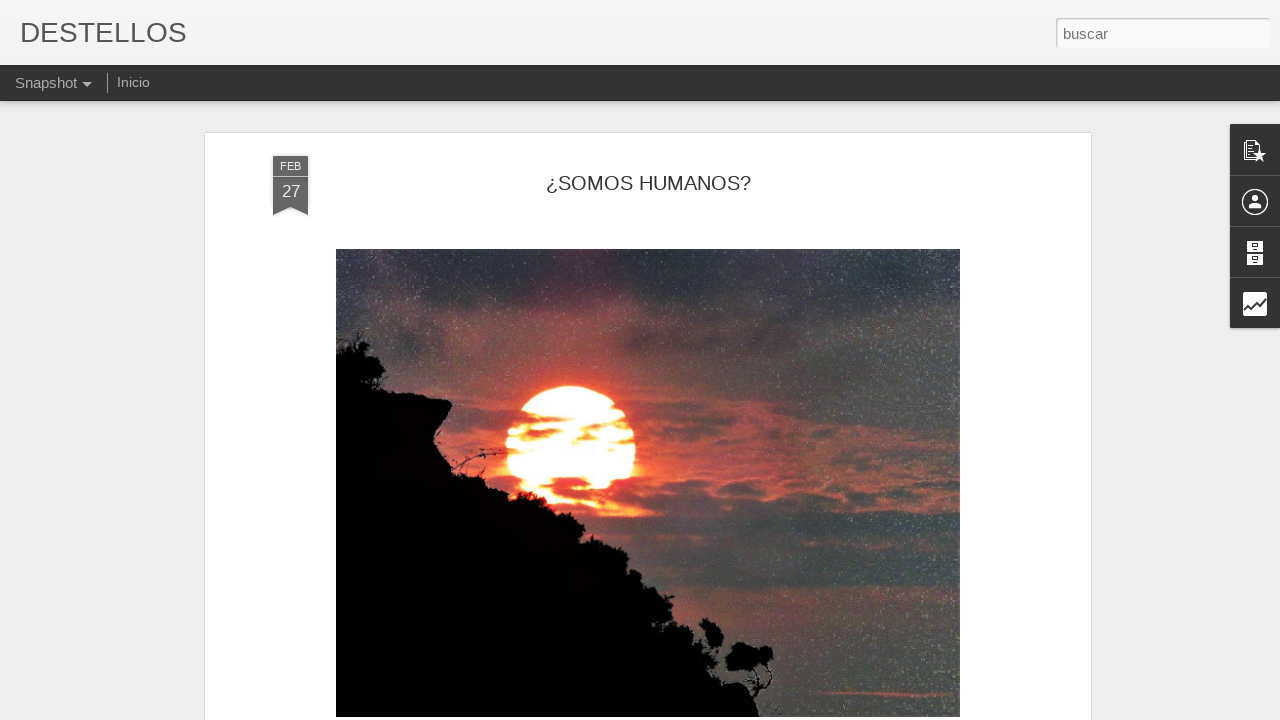

--- FILE ---
content_type: text/html; charset=UTF-8
request_url: https://www.destellosbrunovigo.com/b/stats?style=WHITE_TRANSPARENT&timeRange=ALL_TIME&token=APq4FmA78I--LoAN_BZoAXTSM8wJtzQ6oUpF5fb8KAkn5NqlpneSCN5pMfWmfCh9TGfsUakokIBKn5ttnwzvlMZ2NOAqsBzb-g&v=0&action=initial&widgetId=Stats1&responseType=js
body_size: 20
content:
{"total":2684886,"sparklineOptions":{"backgroundColor":{"fillOpacity":0.1,"fill":"#ffffff"},"series":[{"areaOpacity":0.3,"color":"#fff"}]},"sparklineData":[[0,4],[1,4],[2,15],[3,23],[4,22],[5,21],[6,35],[7,33],[8,13],[9,26],[10,6],[11,7],[12,99],[13,57],[14,29],[15,23],[16,31],[17,34],[18,36],[19,33],[20,43],[21,47],[22,42],[23,39],[24,41],[25,54],[26,53],[27,70],[28,65],[29,16]],"nextTickMs":514285}

--- FILE ---
content_type: text/html; charset=UTF-8
request_url: https://www.destellosbrunovigo.com/b/stats?style=WHITE_TRANSPARENT&timeRange=ALL_TIME&token=APq4FmDPYvWuSHaKnVWp2d0G2oBVTYNHFTjpP7AO5oqf2OsOR6dtYdX9AvtmTxvwZuo1izuvdXlflsqQicjHXzN7pDQ5gp5zdA&v=0&action=initial&widgetId=Stats1&responseType=js
body_size: 17
content:
{"total":2684886,"sparklineOptions":{"backgroundColor":{"fillOpacity":0.1,"fill":"#ffffff"},"series":[{"areaOpacity":0.3,"color":"#fff"}]},"sparklineData":[[0,4],[1,4],[2,15],[3,23],[4,22],[5,21],[6,35],[7,33],[8,13],[9,26],[10,6],[11,7],[12,99],[13,57],[14,29],[15,23],[16,31],[17,34],[18,36],[19,33],[20,43],[21,47],[22,42],[23,39],[24,41],[25,54],[26,53],[27,70],[28,65],[29,16]],"nextTickMs":514285}

--- FILE ---
content_type: text/javascript; charset=UTF-8
request_url: https://www.destellosbrunovigo.com/?v=0&action=initial&widgetId=Stats1&responseType=js&xssi_token=AOuZoY5a7dqLMo9S6czmZQY9wKUXEeT1hQ%3A1769066651090
body_size: 59
content:
try {
_WidgetManager._HandleControllerResult('Stats1', 'initial',{'title': 'P\xe1ginas vistas en total', 'showGraphicalCounter': false, 'showAnimatedCounter': true, 'showSparkline': true, 'statsUrl': '//www.destellosbrunovigo.com/b/stats?style\x3dWHITE_TRANSPARENT\x26timeRange\x3dALL_TIME\x26token\x3dAPq4FmA78I--LoAN_BZoAXTSM8wJtzQ6oUpF5fb8KAkn5NqlpneSCN5pMfWmfCh9TGfsUakokIBKn5ttnwzvlMZ2NOAqsBzb-g'});
} catch (e) {
  if (typeof log != 'undefined') {
    log('HandleControllerResult failed: ' + e);
  }
}


--- FILE ---
content_type: text/javascript; charset=UTF-8
request_url: https://www.destellosbrunovigo.com/?v=0&action=initial&widgetId=Stats1&responseType=js&xssi_token=AOuZoY5a7dqLMo9S6czmZQY9wKUXEeT1hQ%3A1769066651090
body_size: 60
content:
try {
_WidgetManager._HandleControllerResult('Stats1', 'initial',{'title': 'P\xe1ginas vistas en total', 'showGraphicalCounter': false, 'showAnimatedCounter': true, 'showSparkline': true, 'statsUrl': '//www.destellosbrunovigo.com/b/stats?style\x3dWHITE_TRANSPARENT\x26timeRange\x3dALL_TIME\x26token\x3dAPq4FmDPYvWuSHaKnVWp2d0G2oBVTYNHFTjpP7AO5oqf2OsOR6dtYdX9AvtmTxvwZuo1izuvdXlflsqQicjHXzN7pDQ5gp5zdA'});
} catch (e) {
  if (typeof log != 'undefined') {
    log('HandleControllerResult failed: ' + e);
  }
}


--- FILE ---
content_type: text/javascript; charset=UTF-8
request_url: https://www.destellosbrunovigo.com/?v=0&action=initial&widgetId=BlogArchive1&responseType=js&xssi_token=AOuZoY5a7dqLMo9S6czmZQY9wKUXEeT1hQ%3A1769066651090
body_size: 44889
content:
try {
_WidgetManager._HandleControllerResult('BlogArchive1', 'initial',{'url': 'https://www.destellosbrunovigo.com/search?updated-min\x3d1970-01-01T01:00:00%2B01:00\x26updated-max\x3d292278994-08-17T07:12:55Z\x26max-results\x3d50', 'name': 'All Posts', 'expclass': 'expanded', 'toggleId': 'ALL-0', 'post-count': 26468, 'data': [{'url': 'https://www.destellosbrunovigo.com/2026/', 'name': '26', 'expclass': 'expanded', 'toggleId': 'YEARLY-1767222000000', 'post-count': 210, 'data': [{'url': 'https://www.destellosbrunovigo.com/2026/01/', 'name': 'enero', 'expclass': 'expanded', 'toggleId': 'MONTHLY-1767222000000', 'post-count': 210, 'data': [{'url': 'https://www.destellosbrunovigo.com/2026_01_22_archive.html', 'name': 'ene 22', 'expclass': 'expanded', 'toggleId': 'DAILY-1769036400000', 'post-count': 5, 'posts': [{'title': 'LA VIDA ES EL VIAJE...', 'url': 'https://www.destellosbrunovigo.com/2026/01/la-vida-es-el-viaje.html'}, {'title': '\xa1QUE GRAN VERDAD!', 'url': 'https://www.destellosbrunovigo.com/2026/01/que-gran-verdad.html'}, {'title': 'LOS TOPOS', 'url': 'https://www.destellosbrunovigo.com/2026/01/los-topos.html'}, {'title': 'Mark Carney ( Primer ministro de Canad\xe1)', 'url': 'https://www.destellosbrunovigo.com/2026/01/mark-carney-primer-ministro-de-canada.html'}, {'title': 'INVOLUCIONAMOS', 'url': 'https://www.destellosbrunovigo.com/2026/01/involucionamos.html'}]}, {'url': 'https://www.destellosbrunovigo.com/2026_01_21_archive.html', 'name': 'ene 21', 'expclass': 'collapsed', 'toggleId': 'DAILY-1768950000000', 'post-count': 19}, {'url': 'https://www.destellosbrunovigo.com/2026_01_20_archive.html', 'name': 'ene 20', 'expclass': 'collapsed', 'toggleId': 'DAILY-1768863600000', 'post-count': 16}, {'url': 'https://www.destellosbrunovigo.com/2026_01_19_archive.html', 'name': 'ene 19', 'expclass': 'collapsed', 'toggleId': 'DAILY-1768777200000', 'post-count': 12}, {'url': 'https://www.destellosbrunovigo.com/2026_01_18_archive.html', 'name': 'ene 18', 'expclass': 'collapsed', 'toggleId': 'DAILY-1768690800000', 'post-count': 10}, {'url': 'https://www.destellosbrunovigo.com/2026_01_17_archive.html', 'name': 'ene 17', 'expclass': 'collapsed', 'toggleId': 'DAILY-1768604400000', 'post-count': 8}, {'url': 'https://www.destellosbrunovigo.com/2026_01_16_archive.html', 'name': 'ene 16', 'expclass': 'collapsed', 'toggleId': 'DAILY-1768518000000', 'post-count': 14}, {'url': 'https://www.destellosbrunovigo.com/2026_01_15_archive.html', 'name': 'ene 15', 'expclass': 'collapsed', 'toggleId': 'DAILY-1768431600000', 'post-count': 7}, {'url': 'https://www.destellosbrunovigo.com/2026_01_14_archive.html', 'name': 'ene 14', 'expclass': 'collapsed', 'toggleId': 'DAILY-1768345200000', 'post-count': 5}, {'url': 'https://www.destellosbrunovigo.com/2026_01_13_archive.html', 'name': 'ene 13', 'expclass': 'collapsed', 'toggleId': 'DAILY-1768258800000', 'post-count': 5}, {'url': 'https://www.destellosbrunovigo.com/2026_01_12_archive.html', 'name': 'ene 12', 'expclass': 'collapsed', 'toggleId': 'DAILY-1768172400000', 'post-count': 7}, {'url': 'https://www.destellosbrunovigo.com/2026_01_11_archive.html', 'name': 'ene 11', 'expclass': 'collapsed', 'toggleId': 'DAILY-1768086000000', 'post-count': 9}, {'url': 'https://www.destellosbrunovigo.com/2026_01_10_archive.html', 'name': 'ene 10', 'expclass': 'collapsed', 'toggleId': 'DAILY-1767999600000', 'post-count': 13}, {'url': 'https://www.destellosbrunovigo.com/2026_01_09_archive.html', 'name': 'ene 09', 'expclass': 'collapsed', 'toggleId': 'DAILY-1767913200000', 'post-count': 10}, {'url': 'https://www.destellosbrunovigo.com/2026_01_08_archive.html', 'name': 'ene 08', 'expclass': 'collapsed', 'toggleId': 'DAILY-1767826800000', 'post-count': 8}, {'url': 'https://www.destellosbrunovigo.com/2026_01_07_archive.html', 'name': 'ene 07', 'expclass': 'collapsed', 'toggleId': 'DAILY-1767740400000', 'post-count': 8}, {'url': 'https://www.destellosbrunovigo.com/2026_01_06_archive.html', 'name': 'ene 06', 'expclass': 'collapsed', 'toggleId': 'DAILY-1767654000000', 'post-count': 12}, {'url': 'https://www.destellosbrunovigo.com/2026_01_05_archive.html', 'name': 'ene 05', 'expclass': 'collapsed', 'toggleId': 'DAILY-1767567600000', 'post-count': 4}, {'url': 'https://www.destellosbrunovigo.com/2026_01_04_archive.html', 'name': 'ene 04', 'expclass': 'collapsed', 'toggleId': 'DAILY-1767481200000', 'post-count': 11}, {'url': 'https://www.destellosbrunovigo.com/2026_01_03_archive.html', 'name': 'ene 03', 'expclass': 'collapsed', 'toggleId': 'DAILY-1767394800000', 'post-count': 6}, {'url': 'https://www.destellosbrunovigo.com/2026_01_02_archive.html', 'name': 'ene 02', 'expclass': 'collapsed', 'toggleId': 'DAILY-1767308400000', 'post-count': 13}, {'url': 'https://www.destellosbrunovigo.com/2026_01_01_archive.html', 'name': 'ene 01', 'expclass': 'collapsed', 'toggleId': 'DAILY-1767222000000', 'post-count': 8}]}]}, {'url': 'https://www.destellosbrunovigo.com/2025/', 'name': '25', 'expclass': 'collapsed', 'toggleId': 'YEARLY-1735686000000', 'post-count': 1983, 'data': [{'url': 'https://www.destellosbrunovigo.com/2025/12/', 'name': 'diciembre', 'expclass': 'collapsed', 'toggleId': 'MONTHLY-1764543600000', 'post-count': 103, 'data': [{'url': 'https://www.destellosbrunovigo.com/2025_12_31_archive.html', 'name': 'dic 31', 'expclass': 'collapsed', 'toggleId': 'DAILY-1767135600000', 'post-count': 13}, {'url': 'https://www.destellosbrunovigo.com/2025_12_30_archive.html', 'name': 'dic 30', 'expclass': 'collapsed', 'toggleId': 'DAILY-1767049200000', 'post-count': 18}, {'url': 'https://www.destellosbrunovigo.com/2025_12_29_archive.html', 'name': 'dic 29', 'expclass': 'collapsed', 'toggleId': 'DAILY-1766962800000', 'post-count': 6}, {'url': 'https://www.destellosbrunovigo.com/2025_12_28_archive.html', 'name': 'dic 28', 'expclass': 'collapsed', 'toggleId': 'DAILY-1766876400000', 'post-count': 13}, {'url': 'https://www.destellosbrunovigo.com/2025_12_27_archive.html', 'name': 'dic 27', 'expclass': 'collapsed', 'toggleId': 'DAILY-1766790000000', 'post-count': 12}, {'url': 'https://www.destellosbrunovigo.com/2025_12_26_archive.html', 'name': 'dic 26', 'expclass': 'collapsed', 'toggleId': 'DAILY-1766703600000', 'post-count': 8}, {'url': 'https://www.destellosbrunovigo.com/2025_12_20_archive.html', 'name': 'dic 20', 'expclass': 'collapsed', 'toggleId': 'DAILY-1766185200000', 'post-count': 1}, {'url': 'https://www.destellosbrunovigo.com/2025_12_19_archive.html', 'name': 'dic 19', 'expclass': 'collapsed', 'toggleId': 'DAILY-1766098800000', 'post-count': 2}, {'url': 'https://www.destellosbrunovigo.com/2025_12_14_archive.html', 'name': 'dic 14', 'expclass': 'collapsed', 'toggleId': 'DAILY-1765666800000', 'post-count': 2}, {'url': 'https://www.destellosbrunovigo.com/2025_12_13_archive.html', 'name': 'dic 13', 'expclass': 'collapsed', 'toggleId': 'DAILY-1765580400000', 'post-count': 10}, {'url': 'https://www.destellosbrunovigo.com/2025_12_12_archive.html', 'name': 'dic 12', 'expclass': 'collapsed', 'toggleId': 'DAILY-1765494000000', 'post-count': 4}, {'url': 'https://www.destellosbrunovigo.com/2025_12_11_archive.html', 'name': 'dic 11', 'expclass': 'collapsed', 'toggleId': 'DAILY-1765407600000', 'post-count': 2}, {'url': 'https://www.destellosbrunovigo.com/2025_12_07_archive.html', 'name': 'dic 07', 'expclass': 'collapsed', 'toggleId': 'DAILY-1765062000000', 'post-count': 3}, {'url': 'https://www.destellosbrunovigo.com/2025_12_05_archive.html', 'name': 'dic 05', 'expclass': 'collapsed', 'toggleId': 'DAILY-1764889200000', 'post-count': 3}, {'url': 'https://www.destellosbrunovigo.com/2025_12_04_archive.html', 'name': 'dic 04', 'expclass': 'collapsed', 'toggleId': 'DAILY-1764802800000', 'post-count': 2}, {'url': 'https://www.destellosbrunovigo.com/2025_12_02_archive.html', 'name': 'dic 02', 'expclass': 'collapsed', 'toggleId': 'DAILY-1764630000000', 'post-count': 1}, {'url': 'https://www.destellosbrunovigo.com/2025_12_01_archive.html', 'name': 'dic 01', 'expclass': 'collapsed', 'toggleId': 'DAILY-1764543600000', 'post-count': 3}]}, {'url': 'https://www.destellosbrunovigo.com/2025/11/', 'name': 'noviembre', 'expclass': 'collapsed', 'toggleId': 'MONTHLY-1761951600000', 'post-count': 32, 'data': [{'url': 'https://www.destellosbrunovigo.com/2025_11_28_archive.html', 'name': 'nov 28', 'expclass': 'collapsed', 'toggleId': 'DAILY-1764284400000', 'post-count': 3}, {'url': 'https://www.destellosbrunovigo.com/2025_11_24_archive.html', 'name': 'nov 24', 'expclass': 'collapsed', 'toggleId': 'DAILY-1763938800000', 'post-count': 1}, {'url': 'https://www.destellosbrunovigo.com/2025_11_23_archive.html', 'name': 'nov 23', 'expclass': 'collapsed', 'toggleId': 'DAILY-1763852400000', 'post-count': 1}, {'url': 'https://www.destellosbrunovigo.com/2025_11_21_archive.html', 'name': 'nov 21', 'expclass': 'collapsed', 'toggleId': 'DAILY-1763679600000', 'post-count': 1}, {'url': 'https://www.destellosbrunovigo.com/2025_11_18_archive.html', 'name': 'nov 18', 'expclass': 'collapsed', 'toggleId': 'DAILY-1763420400000', 'post-count': 1}, {'url': 'https://www.destellosbrunovigo.com/2025_11_17_archive.html', 'name': 'nov 17', 'expclass': 'collapsed', 'toggleId': 'DAILY-1763334000000', 'post-count': 1}, {'url': 'https://www.destellosbrunovigo.com/2025_11_13_archive.html', 'name': 'nov 13', 'expclass': 'collapsed', 'toggleId': 'DAILY-1762988400000', 'post-count': 2}, {'url': 'https://www.destellosbrunovigo.com/2025_11_12_archive.html', 'name': 'nov 12', 'expclass': 'collapsed', 'toggleId': 'DAILY-1762902000000', 'post-count': 1}, {'url': 'https://www.destellosbrunovigo.com/2025_11_11_archive.html', 'name': 'nov 11', 'expclass': 'collapsed', 'toggleId': 'DAILY-1762815600000', 'post-count': 3}, {'url': 'https://www.destellosbrunovigo.com/2025_11_10_archive.html', 'name': 'nov 10', 'expclass': 'collapsed', 'toggleId': 'DAILY-1762729200000', 'post-count': 3}, {'url': 'https://www.destellosbrunovigo.com/2025_11_09_archive.html', 'name': 'nov 09', 'expclass': 'collapsed', 'toggleId': 'DAILY-1762642800000', 'post-count': 1}, {'url': 'https://www.destellosbrunovigo.com/2025_11_06_archive.html', 'name': 'nov 06', 'expclass': 'collapsed', 'toggleId': 'DAILY-1762383600000', 'post-count': 2}, {'url': 'https://www.destellosbrunovigo.com/2025_11_02_archive.html', 'name': 'nov 02', 'expclass': 'collapsed', 'toggleId': 'DAILY-1762038000000', 'post-count': 3}, {'url': 'https://www.destellosbrunovigo.com/2025_11_01_archive.html', 'name': 'nov 01', 'expclass': 'collapsed', 'toggleId': 'DAILY-1761951600000', 'post-count': 9}]}, {'url': 'https://www.destellosbrunovigo.com/2025/10/', 'name': 'octubre', 'expclass': 'collapsed', 'toggleId': 'MONTHLY-1759269600000', 'post-count': 102, 'data': [{'url': 'https://www.destellosbrunovigo.com/2025_10_31_archive.html', 'name': 'oct 31', 'expclass': 'collapsed', 'toggleId': 'DAILY-1761865200000', 'post-count': 2}, {'url': 'https://www.destellosbrunovigo.com/2025_10_30_archive.html', 'name': 'oct 30', 'expclass': 'collapsed', 'toggleId': 'DAILY-1761778800000', 'post-count': 2}, {'url': 'https://www.destellosbrunovigo.com/2025_10_29_archive.html', 'name': 'oct 29', 'expclass': 'collapsed', 'toggleId': 'DAILY-1761692400000', 'post-count': 6}, {'url': 'https://www.destellosbrunovigo.com/2025_10_28_archive.html', 'name': 'oct 28', 'expclass': 'collapsed', 'toggleId': 'DAILY-1761606000000', 'post-count': 2}, {'url': 'https://www.destellosbrunovigo.com/2025_10_27_archive.html', 'name': 'oct 27', 'expclass': 'collapsed', 'toggleId': 'DAILY-1761519600000', 'post-count': 8}, {'url': 'https://www.destellosbrunovigo.com/2025_10_26_archive.html', 'name': 'oct 26', 'expclass': 'collapsed', 'toggleId': 'DAILY-1761429600000', 'post-count': 13}, {'url': 'https://www.destellosbrunovigo.com/2025_10_25_archive.html', 'name': 'oct 25', 'expclass': 'collapsed', 'toggleId': 'DAILY-1761343200000', 'post-count': 1}, {'url': 'https://www.destellosbrunovigo.com/2025_10_24_archive.html', 'name': 'oct 24', 'expclass': 'collapsed', 'toggleId': 'DAILY-1761256800000', 'post-count': 2}, {'url': 'https://www.destellosbrunovigo.com/2025_10_23_archive.html', 'name': 'oct 23', 'expclass': 'collapsed', 'toggleId': 'DAILY-1761170400000', 'post-count': 2}, {'url': 'https://www.destellosbrunovigo.com/2025_10_22_archive.html', 'name': 'oct 22', 'expclass': 'collapsed', 'toggleId': 'DAILY-1761084000000', 'post-count': 1}, {'url': 'https://www.destellosbrunovigo.com/2025_10_21_archive.html', 'name': 'oct 21', 'expclass': 'collapsed', 'toggleId': 'DAILY-1760997600000', 'post-count': 5}, {'url': 'https://www.destellosbrunovigo.com/2025_10_20_archive.html', 'name': 'oct 20', 'expclass': 'collapsed', 'toggleId': 'DAILY-1760911200000', 'post-count': 4}, {'url': 'https://www.destellosbrunovigo.com/2025_10_19_archive.html', 'name': 'oct 19', 'expclass': 'collapsed', 'toggleId': 'DAILY-1760824800000', 'post-count': 5}, {'url': 'https://www.destellosbrunovigo.com/2025_10_18_archive.html', 'name': 'oct 18', 'expclass': 'collapsed', 'toggleId': 'DAILY-1760738400000', 'post-count': 3}, {'url': 'https://www.destellosbrunovigo.com/2025_10_17_archive.html', 'name': 'oct 17', 'expclass': 'collapsed', 'toggleId': 'DAILY-1760652000000', 'post-count': 2}, {'url': 'https://www.destellosbrunovigo.com/2025_10_16_archive.html', 'name': 'oct 16', 'expclass': 'collapsed', 'toggleId': 'DAILY-1760565600000', 'post-count': 4}, {'url': 'https://www.destellosbrunovigo.com/2025_10_15_archive.html', 'name': 'oct 15', 'expclass': 'collapsed', 'toggleId': 'DAILY-1760479200000', 'post-count': 5}, {'url': 'https://www.destellosbrunovigo.com/2025_10_14_archive.html', 'name': 'oct 14', 'expclass': 'collapsed', 'toggleId': 'DAILY-1760392800000', 'post-count': 1}, {'url': 'https://www.destellosbrunovigo.com/2025_10_12_archive.html', 'name': 'oct 12', 'expclass': 'collapsed', 'toggleId': 'DAILY-1760220000000', 'post-count': 3}, {'url': 'https://www.destellosbrunovigo.com/2025_10_11_archive.html', 'name': 'oct 11', 'expclass': 'collapsed', 'toggleId': 'DAILY-1760133600000', 'post-count': 10}, {'url': 'https://www.destellosbrunovigo.com/2025_10_10_archive.html', 'name': 'oct 10', 'expclass': 'collapsed', 'toggleId': 'DAILY-1760047200000', 'post-count': 11}, {'url': 'https://www.destellosbrunovigo.com/2025_10_09_archive.html', 'name': 'oct 09', 'expclass': 'collapsed', 'toggleId': 'DAILY-1759960800000', 'post-count': 1}, {'url': 'https://www.destellosbrunovigo.com/2025_10_08_archive.html', 'name': 'oct 08', 'expclass': 'collapsed', 'toggleId': 'DAILY-1759874400000', 'post-count': 3}, {'url': 'https://www.destellosbrunovigo.com/2025_10_04_archive.html', 'name': 'oct 04', 'expclass': 'collapsed', 'toggleId': 'DAILY-1759528800000', 'post-count': 5}, {'url': 'https://www.destellosbrunovigo.com/2025_10_02_archive.html', 'name': 'oct 02', 'expclass': 'collapsed', 'toggleId': 'DAILY-1759356000000', 'post-count': 1}]}, {'url': 'https://www.destellosbrunovigo.com/2025/09/', 'name': 'septiembre', 'expclass': 'collapsed', 'toggleId': 'MONTHLY-1756677600000', 'post-count': 70, 'data': [{'url': 'https://www.destellosbrunovigo.com/2025_09_27_archive.html', 'name': 'sept 27', 'expclass': 'collapsed', 'toggleId': 'DAILY-1758924000000', 'post-count': 1}, {'url': 'https://www.destellosbrunovigo.com/2025_09_26_archive.html', 'name': 'sept 26', 'expclass': 'collapsed', 'toggleId': 'DAILY-1758837600000', 'post-count': 3}, {'url': 'https://www.destellosbrunovigo.com/2025_09_24_archive.html', 'name': 'sept 24', 'expclass': 'collapsed', 'toggleId': 'DAILY-1758664800000', 'post-count': 4}, {'url': 'https://www.destellosbrunovigo.com/2025_09_23_archive.html', 'name': 'sept 23', 'expclass': 'collapsed', 'toggleId': 'DAILY-1758578400000', 'post-count': 6}, {'url': 'https://www.destellosbrunovigo.com/2025_09_22_archive.html', 'name': 'sept 22', 'expclass': 'collapsed', 'toggleId': 'DAILY-1758492000000', 'post-count': 4}, {'url': 'https://www.destellosbrunovigo.com/2025_09_21_archive.html', 'name': 'sept 21', 'expclass': 'collapsed', 'toggleId': 'DAILY-1758405600000', 'post-count': 1}, {'url': 'https://www.destellosbrunovigo.com/2025_09_18_archive.html', 'name': 'sept 18', 'expclass': 'collapsed', 'toggleId': 'DAILY-1758146400000', 'post-count': 3}, {'url': 'https://www.destellosbrunovigo.com/2025_09_17_archive.html', 'name': 'sept 17', 'expclass': 'collapsed', 'toggleId': 'DAILY-1758060000000', 'post-count': 4}, {'url': 'https://www.destellosbrunovigo.com/2025_09_16_archive.html', 'name': 'sept 16', 'expclass': 'collapsed', 'toggleId': 'DAILY-1757973600000', 'post-count': 3}, {'url': 'https://www.destellosbrunovigo.com/2025_09_15_archive.html', 'name': 'sept 15', 'expclass': 'collapsed', 'toggleId': 'DAILY-1757887200000', 'post-count': 1}, {'url': 'https://www.destellosbrunovigo.com/2025_09_14_archive.html', 'name': 'sept 14', 'expclass': 'collapsed', 'toggleId': 'DAILY-1757800800000', 'post-count': 1}, {'url': 'https://www.destellosbrunovigo.com/2025_09_13_archive.html', 'name': 'sept 13', 'expclass': 'collapsed', 'toggleId': 'DAILY-1757714400000', 'post-count': 1}, {'url': 'https://www.destellosbrunovigo.com/2025_09_12_archive.html', 'name': 'sept 12', 'expclass': 'collapsed', 'toggleId': 'DAILY-1757628000000', 'post-count': 4}, {'url': 'https://www.destellosbrunovigo.com/2025_09_11_archive.html', 'name': 'sept 11', 'expclass': 'collapsed', 'toggleId': 'DAILY-1757541600000', 'post-count': 12}, {'url': 'https://www.destellosbrunovigo.com/2025_09_10_archive.html', 'name': 'sept 10', 'expclass': 'collapsed', 'toggleId': 'DAILY-1757455200000', 'post-count': 2}, {'url': 'https://www.destellosbrunovigo.com/2025_09_09_archive.html', 'name': 'sept 09', 'expclass': 'collapsed', 'toggleId': 'DAILY-1757368800000', 'post-count': 4}, {'url': 'https://www.destellosbrunovigo.com/2025_09_08_archive.html', 'name': 'sept 08', 'expclass': 'collapsed', 'toggleId': 'DAILY-1757282400000', 'post-count': 6}, {'url': 'https://www.destellosbrunovigo.com/2025_09_06_archive.html', 'name': 'sept 06', 'expclass': 'collapsed', 'toggleId': 'DAILY-1757109600000', 'post-count': 1}, {'url': 'https://www.destellosbrunovigo.com/2025_09_05_archive.html', 'name': 'sept 05', 'expclass': 'collapsed', 'toggleId': 'DAILY-1757023200000', 'post-count': 2}, {'url': 'https://www.destellosbrunovigo.com/2025_09_04_archive.html', 'name': 'sept 04', 'expclass': 'collapsed', 'toggleId': 'DAILY-1756936800000', 'post-count': 1}, {'url': 'https://www.destellosbrunovigo.com/2025_09_03_archive.html', 'name': 'sept 03', 'expclass': 'collapsed', 'toggleId': 'DAILY-1756850400000', 'post-count': 4}, {'url': 'https://www.destellosbrunovigo.com/2025_09_02_archive.html', 'name': 'sept 02', 'expclass': 'collapsed', 'toggleId': 'DAILY-1756764000000', 'post-count': 1}, {'url': 'https://www.destellosbrunovigo.com/2025_09_01_archive.html', 'name': 'sept 01', 'expclass': 'collapsed', 'toggleId': 'DAILY-1756677600000', 'post-count': 1}]}, {'url': 'https://www.destellosbrunovigo.com/2025/08/', 'name': 'agosto', 'expclass': 'collapsed', 'toggleId': 'MONTHLY-1753999200000', 'post-count': 229, 'data': [{'url': 'https://www.destellosbrunovigo.com/2025_08_31_archive.html', 'name': 'ago 31', 'expclass': 'collapsed', 'toggleId': 'DAILY-1756591200000', 'post-count': 6}, {'url': 'https://www.destellosbrunovigo.com/2025_08_30_archive.html', 'name': 'ago 30', 'expclass': 'collapsed', 'toggleId': 'DAILY-1756504800000', 'post-count': 4}, {'url': 'https://www.destellosbrunovigo.com/2025_08_29_archive.html', 'name': 'ago 29', 'expclass': 'collapsed', 'toggleId': 'DAILY-1756418400000', 'post-count': 5}, {'url': 'https://www.destellosbrunovigo.com/2025_08_28_archive.html', 'name': 'ago 28', 'expclass': 'collapsed', 'toggleId': 'DAILY-1756332000000', 'post-count': 5}, {'url': 'https://www.destellosbrunovigo.com/2025_08_27_archive.html', 'name': 'ago 27', 'expclass': 'collapsed', 'toggleId': 'DAILY-1756245600000', 'post-count': 21}, {'url': 'https://www.destellosbrunovigo.com/2025_08_26_archive.html', 'name': 'ago 26', 'expclass': 'collapsed', 'toggleId': 'DAILY-1756159200000', 'post-count': 3}, {'url': 'https://www.destellosbrunovigo.com/2025_08_24_archive.html', 'name': 'ago 24', 'expclass': 'collapsed', 'toggleId': 'DAILY-1755986400000', 'post-count': 6}, {'url': 'https://www.destellosbrunovigo.com/2025_08_23_archive.html', 'name': 'ago 23', 'expclass': 'collapsed', 'toggleId': 'DAILY-1755900000000', 'post-count': 10}, {'url': 'https://www.destellosbrunovigo.com/2025_08_22_archive.html', 'name': 'ago 22', 'expclass': 'collapsed', 'toggleId': 'DAILY-1755813600000', 'post-count': 15}, {'url': 'https://www.destellosbrunovigo.com/2025_08_21_archive.html', 'name': 'ago 21', 'expclass': 'collapsed', 'toggleId': 'DAILY-1755727200000', 'post-count': 4}, {'url': 'https://www.destellosbrunovigo.com/2025_08_20_archive.html', 'name': 'ago 20', 'expclass': 'collapsed', 'toggleId': 'DAILY-1755640800000', 'post-count': 10}, {'url': 'https://www.destellosbrunovigo.com/2025_08_19_archive.html', 'name': 'ago 19', 'expclass': 'collapsed', 'toggleId': 'DAILY-1755554400000', 'post-count': 14}, {'url': 'https://www.destellosbrunovigo.com/2025_08_18_archive.html', 'name': 'ago 18', 'expclass': 'collapsed', 'toggleId': 'DAILY-1755468000000', 'post-count': 7}, {'url': 'https://www.destellosbrunovigo.com/2025_08_17_archive.html', 'name': 'ago 17', 'expclass': 'collapsed', 'toggleId': 'DAILY-1755381600000', 'post-count': 4}, {'url': 'https://www.destellosbrunovigo.com/2025_08_16_archive.html', 'name': 'ago 16', 'expclass': 'collapsed', 'toggleId': 'DAILY-1755295200000', 'post-count': 7}, {'url': 'https://www.destellosbrunovigo.com/2025_08_15_archive.html', 'name': 'ago 15', 'expclass': 'collapsed', 'toggleId': 'DAILY-1755208800000', 'post-count': 8}, {'url': 'https://www.destellosbrunovigo.com/2025_08_14_archive.html', 'name': 'ago 14', 'expclass': 'collapsed', 'toggleId': 'DAILY-1755122400000', 'post-count': 13}, {'url': 'https://www.destellosbrunovigo.com/2025_08_13_archive.html', 'name': 'ago 13', 'expclass': 'collapsed', 'toggleId': 'DAILY-1755036000000', 'post-count': 3}, {'url': 'https://www.destellosbrunovigo.com/2025_08_12_archive.html', 'name': 'ago 12', 'expclass': 'collapsed', 'toggleId': 'DAILY-1754949600000', 'post-count': 9}, {'url': 'https://www.destellosbrunovigo.com/2025_08_11_archive.html', 'name': 'ago 11', 'expclass': 'collapsed', 'toggleId': 'DAILY-1754863200000', 'post-count': 11}, {'url': 'https://www.destellosbrunovigo.com/2025_08_10_archive.html', 'name': 'ago 10', 'expclass': 'collapsed', 'toggleId': 'DAILY-1754776800000', 'post-count': 10}, {'url': 'https://www.destellosbrunovigo.com/2025_08_09_archive.html', 'name': 'ago 09', 'expclass': 'collapsed', 'toggleId': 'DAILY-1754690400000', 'post-count': 1}, {'url': 'https://www.destellosbrunovigo.com/2025_08_08_archive.html', 'name': 'ago 08', 'expclass': 'collapsed', 'toggleId': 'DAILY-1754604000000', 'post-count': 4}, {'url': 'https://www.destellosbrunovigo.com/2025_08_07_archive.html', 'name': 'ago 07', 'expclass': 'collapsed', 'toggleId': 'DAILY-1754517600000', 'post-count': 4}, {'url': 'https://www.destellosbrunovigo.com/2025_08_06_archive.html', 'name': 'ago 06', 'expclass': 'collapsed', 'toggleId': 'DAILY-1754431200000', 'post-count': 5}, {'url': 'https://www.destellosbrunovigo.com/2025_08_05_archive.html', 'name': 'ago 05', 'expclass': 'collapsed', 'toggleId': 'DAILY-1754344800000', 'post-count': 1}, {'url': 'https://www.destellosbrunovigo.com/2025_08_04_archive.html', 'name': 'ago 04', 'expclass': 'collapsed', 'toggleId': 'DAILY-1754258400000', 'post-count': 4}, {'url': 'https://www.destellosbrunovigo.com/2025_08_03_archive.html', 'name': 'ago 03', 'expclass': 'collapsed', 'toggleId': 'DAILY-1754172000000', 'post-count': 8}, {'url': 'https://www.destellosbrunovigo.com/2025_08_02_archive.html', 'name': 'ago 02', 'expclass': 'collapsed', 'toggleId': 'DAILY-1754085600000', 'post-count': 12}, {'url': 'https://www.destellosbrunovigo.com/2025_08_01_archive.html', 'name': 'ago 01', 'expclass': 'collapsed', 'toggleId': 'DAILY-1753999200000', 'post-count': 15}]}, {'url': 'https://www.destellosbrunovigo.com/2025/07/', 'name': 'julio', 'expclass': 'collapsed', 'toggleId': 'MONTHLY-1751320800000', 'post-count': 354, 'data': [{'url': 'https://www.destellosbrunovigo.com/2025_07_31_archive.html', 'name': 'jul 31', 'expclass': 'collapsed', 'toggleId': 'DAILY-1753912800000', 'post-count': 11}, {'url': 'https://www.destellosbrunovigo.com/2025_07_30_archive.html', 'name': 'jul 30', 'expclass': 'collapsed', 'toggleId': 'DAILY-1753826400000', 'post-count': 14}, {'url': 'https://www.destellosbrunovigo.com/2025_07_29_archive.html', 'name': 'jul 29', 'expclass': 'collapsed', 'toggleId': 'DAILY-1753740000000', 'post-count': 10}, {'url': 'https://www.destellosbrunovigo.com/2025_07_28_archive.html', 'name': 'jul 28', 'expclass': 'collapsed', 'toggleId': 'DAILY-1753653600000', 'post-count': 10}, {'url': 'https://www.destellosbrunovigo.com/2025_07_27_archive.html', 'name': 'jul 27', 'expclass': 'collapsed', 'toggleId': 'DAILY-1753567200000', 'post-count': 12}, {'url': 'https://www.destellosbrunovigo.com/2025_07_26_archive.html', 'name': 'jul 26', 'expclass': 'collapsed', 'toggleId': 'DAILY-1753480800000', 'post-count': 18}, {'url': 'https://www.destellosbrunovigo.com/2025_07_25_archive.html', 'name': 'jul 25', 'expclass': 'collapsed', 'toggleId': 'DAILY-1753394400000', 'post-count': 9}, {'url': 'https://www.destellosbrunovigo.com/2025_07_24_archive.html', 'name': 'jul 24', 'expclass': 'collapsed', 'toggleId': 'DAILY-1753308000000', 'post-count': 11}, {'url': 'https://www.destellosbrunovigo.com/2025_07_23_archive.html', 'name': 'jul 23', 'expclass': 'collapsed', 'toggleId': 'DAILY-1753221600000', 'post-count': 10}, {'url': 'https://www.destellosbrunovigo.com/2025_07_22_archive.html', 'name': 'jul 22', 'expclass': 'collapsed', 'toggleId': 'DAILY-1753135200000', 'post-count': 18}, {'url': 'https://www.destellosbrunovigo.com/2025_07_21_archive.html', 'name': 'jul 21', 'expclass': 'collapsed', 'toggleId': 'DAILY-1753048800000', 'post-count': 8}, {'url': 'https://www.destellosbrunovigo.com/2025_07_20_archive.html', 'name': 'jul 20', 'expclass': 'collapsed', 'toggleId': 'DAILY-1752962400000', 'post-count': 13}, {'url': 'https://www.destellosbrunovigo.com/2025_07_19_archive.html', 'name': 'jul 19', 'expclass': 'collapsed', 'toggleId': 'DAILY-1752876000000', 'post-count': 11}, {'url': 'https://www.destellosbrunovigo.com/2025_07_18_archive.html', 'name': 'jul 18', 'expclass': 'collapsed', 'toggleId': 'DAILY-1752789600000', 'post-count': 11}, {'url': 'https://www.destellosbrunovigo.com/2025_07_17_archive.html', 'name': 'jul 17', 'expclass': 'collapsed', 'toggleId': 'DAILY-1752703200000', 'post-count': 30}, {'url': 'https://www.destellosbrunovigo.com/2025_07_16_archive.html', 'name': 'jul 16', 'expclass': 'collapsed', 'toggleId': 'DAILY-1752616800000', 'post-count': 18}, {'url': 'https://www.destellosbrunovigo.com/2025_07_15_archive.html', 'name': 'jul 15', 'expclass': 'collapsed', 'toggleId': 'DAILY-1752530400000', 'post-count': 7}, {'url': 'https://www.destellosbrunovigo.com/2025_07_13_archive.html', 'name': 'jul 13', 'expclass': 'collapsed', 'toggleId': 'DAILY-1752357600000', 'post-count': 1}, {'url': 'https://www.destellosbrunovigo.com/2025_07_12_archive.html', 'name': 'jul 12', 'expclass': 'collapsed', 'toggleId': 'DAILY-1752271200000', 'post-count': 7}, {'url': 'https://www.destellosbrunovigo.com/2025_07_11_archive.html', 'name': 'jul 11', 'expclass': 'collapsed', 'toggleId': 'DAILY-1752184800000', 'post-count': 10}, {'url': 'https://www.destellosbrunovigo.com/2025_07_10_archive.html', 'name': 'jul 10', 'expclass': 'collapsed', 'toggleId': 'DAILY-1752098400000', 'post-count': 13}, {'url': 'https://www.destellosbrunovigo.com/2025_07_09_archive.html', 'name': 'jul 09', 'expclass': 'collapsed', 'toggleId': 'DAILY-1752012000000', 'post-count': 11}, {'url': 'https://www.destellosbrunovigo.com/2025_07_08_archive.html', 'name': 'jul 08', 'expclass': 'collapsed', 'toggleId': 'DAILY-1751925600000', 'post-count': 15}, {'url': 'https://www.destellosbrunovigo.com/2025_07_07_archive.html', 'name': 'jul 07', 'expclass': 'collapsed', 'toggleId': 'DAILY-1751839200000', 'post-count': 9}, {'url': 'https://www.destellosbrunovigo.com/2025_07_06_archive.html', 'name': 'jul 06', 'expclass': 'collapsed', 'toggleId': 'DAILY-1751752800000', 'post-count': 9}, {'url': 'https://www.destellosbrunovigo.com/2025_07_05_archive.html', 'name': 'jul 05', 'expclass': 'collapsed', 'toggleId': 'DAILY-1751666400000', 'post-count': 2}, {'url': 'https://www.destellosbrunovigo.com/2025_07_04_archive.html', 'name': 'jul 04', 'expclass': 'collapsed', 'toggleId': 'DAILY-1751580000000', 'post-count': 11}, {'url': 'https://www.destellosbrunovigo.com/2025_07_03_archive.html', 'name': 'jul 03', 'expclass': 'collapsed', 'toggleId': 'DAILY-1751493600000', 'post-count': 14}, {'url': 'https://www.destellosbrunovigo.com/2025_07_02_archive.html', 'name': 'jul 02', 'expclass': 'collapsed', 'toggleId': 'DAILY-1751407200000', 'post-count': 18}, {'url': 'https://www.destellosbrunovigo.com/2025_07_01_archive.html', 'name': 'jul 01', 'expclass': 'collapsed', 'toggleId': 'DAILY-1751320800000', 'post-count': 13}]}, {'url': 'https://www.destellosbrunovigo.com/2025/06/', 'name': 'junio', 'expclass': 'collapsed', 'toggleId': 'MONTHLY-1748728800000', 'post-count': 411, 'data': [{'url': 'https://www.destellosbrunovigo.com/2025_06_30_archive.html', 'name': 'jun 30', 'expclass': 'collapsed', 'toggleId': 'DAILY-1751234400000', 'post-count': 7}, {'url': 'https://www.destellosbrunovigo.com/2025_06_29_archive.html', 'name': 'jun 29', 'expclass': 'collapsed', 'toggleId': 'DAILY-1751148000000', 'post-count': 13}, {'url': 'https://www.destellosbrunovigo.com/2025_06_28_archive.html', 'name': 'jun 28', 'expclass': 'collapsed', 'toggleId': 'DAILY-1751061600000', 'post-count': 10}, {'url': 'https://www.destellosbrunovigo.com/2025_06_27_archive.html', 'name': 'jun 27', 'expclass': 'collapsed', 'toggleId': 'DAILY-1750975200000', 'post-count': 20}, {'url': 'https://www.destellosbrunovigo.com/2025_06_26_archive.html', 'name': 'jun 26', 'expclass': 'collapsed', 'toggleId': 'DAILY-1750888800000', 'post-count': 4}, {'url': 'https://www.destellosbrunovigo.com/2025_06_25_archive.html', 'name': 'jun 25', 'expclass': 'collapsed', 'toggleId': 'DAILY-1750802400000', 'post-count': 14}, {'url': 'https://www.destellosbrunovigo.com/2025_06_24_archive.html', 'name': 'jun 24', 'expclass': 'collapsed', 'toggleId': 'DAILY-1750716000000', 'post-count': 7}, {'url': 'https://www.destellosbrunovigo.com/2025_06_23_archive.html', 'name': 'jun 23', 'expclass': 'collapsed', 'toggleId': 'DAILY-1750629600000', 'post-count': 20}, {'url': 'https://www.destellosbrunovigo.com/2025_06_22_archive.html', 'name': 'jun 22', 'expclass': 'collapsed', 'toggleId': 'DAILY-1750543200000', 'post-count': 14}, {'url': 'https://www.destellosbrunovigo.com/2025_06_21_archive.html', 'name': 'jun 21', 'expclass': 'collapsed', 'toggleId': 'DAILY-1750456800000', 'post-count': 21}, {'url': 'https://www.destellosbrunovigo.com/2025_06_20_archive.html', 'name': 'jun 20', 'expclass': 'collapsed', 'toggleId': 'DAILY-1750370400000', 'post-count': 11}, {'url': 'https://www.destellosbrunovigo.com/2025_06_19_archive.html', 'name': 'jun 19', 'expclass': 'collapsed', 'toggleId': 'DAILY-1750284000000', 'post-count': 2}, {'url': 'https://www.destellosbrunovigo.com/2025_06_18_archive.html', 'name': 'jun 18', 'expclass': 'collapsed', 'toggleId': 'DAILY-1750197600000', 'post-count': 15}, {'url': 'https://www.destellosbrunovigo.com/2025_06_17_archive.html', 'name': 'jun 17', 'expclass': 'collapsed', 'toggleId': 'DAILY-1750111200000', 'post-count': 30}, {'url': 'https://www.destellosbrunovigo.com/2025_06_16_archive.html', 'name': 'jun 16', 'expclass': 'collapsed', 'toggleId': 'DAILY-1750024800000', 'post-count': 10}, {'url': 'https://www.destellosbrunovigo.com/2025_06_15_archive.html', 'name': 'jun 15', 'expclass': 'collapsed', 'toggleId': 'DAILY-1749938400000', 'post-count': 4}, {'url': 'https://www.destellosbrunovigo.com/2025_06_14_archive.html', 'name': 'jun 14', 'expclass': 'collapsed', 'toggleId': 'DAILY-1749852000000', 'post-count': 13}, {'url': 'https://www.destellosbrunovigo.com/2025_06_13_archive.html', 'name': 'jun 13', 'expclass': 'collapsed', 'toggleId': 'DAILY-1749765600000', 'post-count': 19}, {'url': 'https://www.destellosbrunovigo.com/2025_06_12_archive.html', 'name': 'jun 12', 'expclass': 'collapsed', 'toggleId': 'DAILY-1749679200000', 'post-count': 22}, {'url': 'https://www.destellosbrunovigo.com/2025_06_11_archive.html', 'name': 'jun 11', 'expclass': 'collapsed', 'toggleId': 'DAILY-1749592800000', 'post-count': 26}, {'url': 'https://www.destellosbrunovigo.com/2025_06_10_archive.html', 'name': 'jun 10', 'expclass': 'collapsed', 'toggleId': 'DAILY-1749506400000', 'post-count': 23}, {'url': 'https://www.destellosbrunovigo.com/2025_06_09_archive.html', 'name': 'jun 09', 'expclass': 'collapsed', 'toggleId': 'DAILY-1749420000000', 'post-count': 21}, {'url': 'https://www.destellosbrunovigo.com/2025_06_08_archive.html', 'name': 'jun 08', 'expclass': 'collapsed', 'toggleId': 'DAILY-1749333600000', 'post-count': 5}, {'url': 'https://www.destellosbrunovigo.com/2025_06_07_archive.html', 'name': 'jun 07', 'expclass': 'collapsed', 'toggleId': 'DAILY-1749247200000', 'post-count': 7}, {'url': 'https://www.destellosbrunovigo.com/2025_06_06_archive.html', 'name': 'jun 06', 'expclass': 'collapsed', 'toggleId': 'DAILY-1749160800000', 'post-count': 8}, {'url': 'https://www.destellosbrunovigo.com/2025_06_05_archive.html', 'name': 'jun 05', 'expclass': 'collapsed', 'toggleId': 'DAILY-1749074400000', 'post-count': 15}, {'url': 'https://www.destellosbrunovigo.com/2025_06_04_archive.html', 'name': 'jun 04', 'expclass': 'collapsed', 'toggleId': 'DAILY-1748988000000', 'post-count': 14}, {'url': 'https://www.destellosbrunovigo.com/2025_06_03_archive.html', 'name': 'jun 03', 'expclass': 'collapsed', 'toggleId': 'DAILY-1748901600000', 'post-count': 16}, {'url': 'https://www.destellosbrunovigo.com/2025_06_02_archive.html', 'name': 'jun 02', 'expclass': 'collapsed', 'toggleId': 'DAILY-1748815200000', 'post-count': 10}, {'url': 'https://www.destellosbrunovigo.com/2025_06_01_archive.html', 'name': 'jun 01', 'expclass': 'collapsed', 'toggleId': 'DAILY-1748728800000', 'post-count': 10}]}, {'url': 'https://www.destellosbrunovigo.com/2025/05/', 'name': 'mayo', 'expclass': 'collapsed', 'toggleId': 'MONTHLY-1746050400000', 'post-count': 327, 'data': [{'url': 'https://www.destellosbrunovigo.com/2025_05_31_archive.html', 'name': 'may 31', 'expclass': 'collapsed', 'toggleId': 'DAILY-1748642400000', 'post-count': 20}, {'url': 'https://www.destellosbrunovigo.com/2025_05_30_archive.html', 'name': 'may 30', 'expclass': 'collapsed', 'toggleId': 'DAILY-1748556000000', 'post-count': 11}, {'url': 'https://www.destellosbrunovigo.com/2025_05_29_archive.html', 'name': 'may 29', 'expclass': 'collapsed', 'toggleId': 'DAILY-1748469600000', 'post-count': 8}, {'url': 'https://www.destellosbrunovigo.com/2025_05_28_archive.html', 'name': 'may 28', 'expclass': 'collapsed', 'toggleId': 'DAILY-1748383200000', 'post-count': 11}, {'url': 'https://www.destellosbrunovigo.com/2025_05_27_archive.html', 'name': 'may 27', 'expclass': 'collapsed', 'toggleId': 'DAILY-1748296800000', 'post-count': 12}, {'url': 'https://www.destellosbrunovigo.com/2025_05_24_archive.html', 'name': 'may 24', 'expclass': 'collapsed', 'toggleId': 'DAILY-1748037600000', 'post-count': 13}, {'url': 'https://www.destellosbrunovigo.com/2025_05_23_archive.html', 'name': 'may 23', 'expclass': 'collapsed', 'toggleId': 'DAILY-1747951200000', 'post-count': 15}, {'url': 'https://www.destellosbrunovigo.com/2025_05_22_archive.html', 'name': 'may 22', 'expclass': 'collapsed', 'toggleId': 'DAILY-1747864800000', 'post-count': 13}, {'url': 'https://www.destellosbrunovigo.com/2025_05_21_archive.html', 'name': 'may 21', 'expclass': 'collapsed', 'toggleId': 'DAILY-1747778400000', 'post-count': 10}, {'url': 'https://www.destellosbrunovigo.com/2025_05_20_archive.html', 'name': 'may 20', 'expclass': 'collapsed', 'toggleId': 'DAILY-1747692000000', 'post-count': 8}, {'url': 'https://www.destellosbrunovigo.com/2025_05_19_archive.html', 'name': 'may 19', 'expclass': 'collapsed', 'toggleId': 'DAILY-1747605600000', 'post-count': 7}, {'url': 'https://www.destellosbrunovigo.com/2025_05_18_archive.html', 'name': 'may 18', 'expclass': 'collapsed', 'toggleId': 'DAILY-1747519200000', 'post-count': 11}, {'url': 'https://www.destellosbrunovigo.com/2025_05_17_archive.html', 'name': 'may 17', 'expclass': 'collapsed', 'toggleId': 'DAILY-1747432800000', 'post-count': 20}, {'url': 'https://www.destellosbrunovigo.com/2025_05_16_archive.html', 'name': 'may 16', 'expclass': 'collapsed', 'toggleId': 'DAILY-1747346400000', 'post-count': 28}, {'url': 'https://www.destellosbrunovigo.com/2025_05_15_archive.html', 'name': 'may 15', 'expclass': 'collapsed', 'toggleId': 'DAILY-1747260000000', 'post-count': 7}, {'url': 'https://www.destellosbrunovigo.com/2025_05_14_archive.html', 'name': 'may 14', 'expclass': 'collapsed', 'toggleId': 'DAILY-1747173600000', 'post-count': 4}, {'url': 'https://www.destellosbrunovigo.com/2025_05_13_archive.html', 'name': 'may 13', 'expclass': 'collapsed', 'toggleId': 'DAILY-1747087200000', 'post-count': 11}, {'url': 'https://www.destellosbrunovigo.com/2025_05_12_archive.html', 'name': 'may 12', 'expclass': 'collapsed', 'toggleId': 'DAILY-1747000800000', 'post-count': 1}, {'url': 'https://www.destellosbrunovigo.com/2025_05_11_archive.html', 'name': 'may 11', 'expclass': 'collapsed', 'toggleId': 'DAILY-1746914400000', 'post-count': 13}, {'url': 'https://www.destellosbrunovigo.com/2025_05_10_archive.html', 'name': 'may 10', 'expclass': 'collapsed', 'toggleId': 'DAILY-1746828000000', 'post-count': 10}, {'url': 'https://www.destellosbrunovigo.com/2025_05_09_archive.html', 'name': 'may 09', 'expclass': 'collapsed', 'toggleId': 'DAILY-1746741600000', 'post-count': 2}, {'url': 'https://www.destellosbrunovigo.com/2025_05_08_archive.html', 'name': 'may 08', 'expclass': 'collapsed', 'toggleId': 'DAILY-1746655200000', 'post-count': 4}, {'url': 'https://www.destellosbrunovigo.com/2025_05_07_archive.html', 'name': 'may 07', 'expclass': 'collapsed', 'toggleId': 'DAILY-1746568800000', 'post-count': 6}, {'url': 'https://www.destellosbrunovigo.com/2025_05_06_archive.html', 'name': 'may 06', 'expclass': 'collapsed', 'toggleId': 'DAILY-1746482400000', 'post-count': 22}, {'url': 'https://www.destellosbrunovigo.com/2025_05_05_archive.html', 'name': 'may 05', 'expclass': 'collapsed', 'toggleId': 'DAILY-1746396000000', 'post-count': 6}, {'url': 'https://www.destellosbrunovigo.com/2025_05_04_archive.html', 'name': 'may 04', 'expclass': 'collapsed', 'toggleId': 'DAILY-1746309600000', 'post-count': 17}, {'url': 'https://www.destellosbrunovigo.com/2025_05_03_archive.html', 'name': 'may 03', 'expclass': 'collapsed', 'toggleId': 'DAILY-1746223200000', 'post-count': 8}, {'url': 'https://www.destellosbrunovigo.com/2025_05_02_archive.html', 'name': 'may 02', 'expclass': 'collapsed', 'toggleId': 'DAILY-1746136800000', 'post-count': 17}, {'url': 'https://www.destellosbrunovigo.com/2025_05_01_archive.html', 'name': 'may 01', 'expclass': 'collapsed', 'toggleId': 'DAILY-1746050400000', 'post-count': 12}]}, {'url': 'https://www.destellosbrunovigo.com/2025/04/', 'name': 'abril', 'expclass': 'collapsed', 'toggleId': 'MONTHLY-1743458400000', 'post-count': 218, 'data': [{'url': 'https://www.destellosbrunovigo.com/2025_04_28_archive.html', 'name': 'abr 28', 'expclass': 'collapsed', 'toggleId': 'DAILY-1745791200000', 'post-count': 1}, {'url': 'https://www.destellosbrunovigo.com/2025_04_27_archive.html', 'name': 'abr 27', 'expclass': 'collapsed', 'toggleId': 'DAILY-1745704800000', 'post-count': 1}, {'url': 'https://www.destellosbrunovigo.com/2025_04_25_archive.html', 'name': 'abr 25', 'expclass': 'collapsed', 'toggleId': 'DAILY-1745532000000', 'post-count': 20}, {'url': 'https://www.destellosbrunovigo.com/2025_04_24_archive.html', 'name': 'abr 24', 'expclass': 'collapsed', 'toggleId': 'DAILY-1745445600000', 'post-count': 16}, {'url': 'https://www.destellosbrunovigo.com/2025_04_23_archive.html', 'name': 'abr 23', 'expclass': 'collapsed', 'toggleId': 'DAILY-1745359200000', 'post-count': 13}, {'url': 'https://www.destellosbrunovigo.com/2025_04_22_archive.html', 'name': 'abr 22', 'expclass': 'collapsed', 'toggleId': 'DAILY-1745272800000', 'post-count': 8}, {'url': 'https://www.destellosbrunovigo.com/2025_04_21_archive.html', 'name': 'abr 21', 'expclass': 'collapsed', 'toggleId': 'DAILY-1745186400000', 'post-count': 14}, {'url': 'https://www.destellosbrunovigo.com/2025_04_20_archive.html', 'name': 'abr 20', 'expclass': 'collapsed', 'toggleId': 'DAILY-1745100000000', 'post-count': 8}, {'url': 'https://www.destellosbrunovigo.com/2025_04_19_archive.html', 'name': 'abr 19', 'expclass': 'collapsed', 'toggleId': 'DAILY-1745013600000', 'post-count': 7}, {'url': 'https://www.destellosbrunovigo.com/2025_04_18_archive.html', 'name': 'abr 18', 'expclass': 'collapsed', 'toggleId': 'DAILY-1744927200000', 'post-count': 5}, {'url': 'https://www.destellosbrunovigo.com/2025_04_17_archive.html', 'name': 'abr 17', 'expclass': 'collapsed', 'toggleId': 'DAILY-1744840800000', 'post-count': 8}, {'url': 'https://www.destellosbrunovigo.com/2025_04_16_archive.html', 'name': 'abr 16', 'expclass': 'collapsed', 'toggleId': 'DAILY-1744754400000', 'post-count': 6}, {'url': 'https://www.destellosbrunovigo.com/2025_04_15_archive.html', 'name': 'abr 15', 'expclass': 'collapsed', 'toggleId': 'DAILY-1744668000000', 'post-count': 7}, {'url': 'https://www.destellosbrunovigo.com/2025_04_14_archive.html', 'name': 'abr 14', 'expclass': 'collapsed', 'toggleId': 'DAILY-1744581600000', 'post-count': 3}, {'url': 'https://www.destellosbrunovigo.com/2025_04_13_archive.html', 'name': 'abr 13', 'expclass': 'collapsed', 'toggleId': 'DAILY-1744495200000', 'post-count': 3}, {'url': 'https://www.destellosbrunovigo.com/2025_04_12_archive.html', 'name': 'abr 12', 'expclass': 'collapsed', 'toggleId': 'DAILY-1744408800000', 'post-count': 2}, {'url': 'https://www.destellosbrunovigo.com/2025_04_11_archive.html', 'name': 'abr 11', 'expclass': 'collapsed', 'toggleId': 'DAILY-1744322400000', 'post-count': 19}, {'url': 'https://www.destellosbrunovigo.com/2025_04_10_archive.html', 'name': 'abr 10', 'expclass': 'collapsed', 'toggleId': 'DAILY-1744236000000', 'post-count': 5}, {'url': 'https://www.destellosbrunovigo.com/2025_04_09_archive.html', 'name': 'abr 09', 'expclass': 'collapsed', 'toggleId': 'DAILY-1744149600000', 'post-count': 6}, {'url': 'https://www.destellosbrunovigo.com/2025_04_08_archive.html', 'name': 'abr 08', 'expclass': 'collapsed', 'toggleId': 'DAILY-1744063200000', 'post-count': 2}, {'url': 'https://www.destellosbrunovigo.com/2025_04_06_archive.html', 'name': 'abr 06', 'expclass': 'collapsed', 'toggleId': 'DAILY-1743890400000', 'post-count': 24}, {'url': 'https://www.destellosbrunovigo.com/2025_04_05_archive.html', 'name': 'abr 05', 'expclass': 'collapsed', 'toggleId': 'DAILY-1743804000000', 'post-count': 12}, {'url': 'https://www.destellosbrunovigo.com/2025_04_04_archive.html', 'name': 'abr 04', 'expclass': 'collapsed', 'toggleId': 'DAILY-1743717600000', 'post-count': 11}, {'url': 'https://www.destellosbrunovigo.com/2025_04_03_archive.html', 'name': 'abr 03', 'expclass': 'collapsed', 'toggleId': 'DAILY-1743631200000', 'post-count': 12}, {'url': 'https://www.destellosbrunovigo.com/2025_04_02_archive.html', 'name': 'abr 02', 'expclass': 'collapsed', 'toggleId': 'DAILY-1743544800000', 'post-count': 2}, {'url': 'https://www.destellosbrunovigo.com/2025_04_01_archive.html', 'name': 'abr 01', 'expclass': 'collapsed', 'toggleId': 'DAILY-1743458400000', 'post-count': 3}]}, {'url': 'https://www.destellosbrunovigo.com/2025/03/', 'name': 'marzo', 'expclass': 'collapsed', 'toggleId': 'MONTHLY-1740783600000', 'post-count': 92, 'data': [{'url': 'https://www.destellosbrunovigo.com/2025_03_31_archive.html', 'name': 'mar 31', 'expclass': 'collapsed', 'toggleId': 'DAILY-1743372000000', 'post-count': 3}, {'url': 'https://www.destellosbrunovigo.com/2025_03_30_archive.html', 'name': 'mar 30', 'expclass': 'collapsed', 'toggleId': 'DAILY-1743289200000', 'post-count': 3}, {'url': 'https://www.destellosbrunovigo.com/2025_03_29_archive.html', 'name': 'mar 29', 'expclass': 'collapsed', 'toggleId': 'DAILY-1743202800000', 'post-count': 16}, {'url': 'https://www.destellosbrunovigo.com/2025_03_27_archive.html', 'name': 'mar 27', 'expclass': 'collapsed', 'toggleId': 'DAILY-1743030000000', 'post-count': 1}, {'url': 'https://www.destellosbrunovigo.com/2025_03_26_archive.html', 'name': 'mar 26', 'expclass': 'collapsed', 'toggleId': 'DAILY-1742943600000', 'post-count': 4}, {'url': 'https://www.destellosbrunovigo.com/2025_03_25_archive.html', 'name': 'mar 25', 'expclass': 'collapsed', 'toggleId': 'DAILY-1742857200000', 'post-count': 4}, {'url': 'https://www.destellosbrunovigo.com/2025_03_24_archive.html', 'name': 'mar 24', 'expclass': 'collapsed', 'toggleId': 'DAILY-1742770800000', 'post-count': 8}, {'url': 'https://www.destellosbrunovigo.com/2025_03_17_archive.html', 'name': 'mar 17', 'expclass': 'collapsed', 'toggleId': 'DAILY-1742166000000', 'post-count': 1}, {'url': 'https://www.destellosbrunovigo.com/2025_03_16_archive.html', 'name': 'mar 16', 'expclass': 'collapsed', 'toggleId': 'DAILY-1742079600000', 'post-count': 10}, {'url': 'https://www.destellosbrunovigo.com/2025_03_15_archive.html', 'name': 'mar 15', 'expclass': 'collapsed', 'toggleId': 'DAILY-1741993200000', 'post-count': 8}, {'url': 'https://www.destellosbrunovigo.com/2025_03_14_archive.html', 'name': 'mar 14', 'expclass': 'collapsed', 'toggleId': 'DAILY-1741906800000', 'post-count': 5}, {'url': 'https://www.destellosbrunovigo.com/2025_03_13_archive.html', 'name': 'mar 13', 'expclass': 'collapsed', 'toggleId': 'DAILY-1741820400000', 'post-count': 1}, {'url': 'https://www.destellosbrunovigo.com/2025_03_12_archive.html', 'name': 'mar 12', 'expclass': 'collapsed', 'toggleId': 'DAILY-1741734000000', 'post-count': 2}, {'url': 'https://www.destellosbrunovigo.com/2025_03_10_archive.html', 'name': 'mar 10', 'expclass': 'collapsed', 'toggleId': 'DAILY-1741561200000', 'post-count': 4}, {'url': 'https://www.destellosbrunovigo.com/2025_03_09_archive.html', 'name': 'mar 09', 'expclass': 'collapsed', 'toggleId': 'DAILY-1741474800000', 'post-count': 4}, {'url': 'https://www.destellosbrunovigo.com/2025_03_07_archive.html', 'name': 'mar 07', 'expclass': 'collapsed', 'toggleId': 'DAILY-1741302000000', 'post-count': 5}, {'url': 'https://www.destellosbrunovigo.com/2025_03_06_archive.html', 'name': 'mar 06', 'expclass': 'collapsed', 'toggleId': 'DAILY-1741215600000', 'post-count': 5}, {'url': 'https://www.destellosbrunovigo.com/2025_03_02_archive.html', 'name': 'mar 02', 'expclass': 'collapsed', 'toggleId': 'DAILY-1740870000000', 'post-count': 5}, {'url': 'https://www.destellosbrunovigo.com/2025_03_01_archive.html', 'name': 'mar 01', 'expclass': 'collapsed', 'toggleId': 'DAILY-1740783600000', 'post-count': 3}]}, {'url': 'https://www.destellosbrunovigo.com/2025/02/', 'name': 'febrero', 'expclass': 'collapsed', 'toggleId': 'MONTHLY-1738364400000', 'post-count': 22, 'data': [{'url': 'https://www.destellosbrunovigo.com/2025_02_28_archive.html', 'name': 'feb 28', 'expclass': 'collapsed', 'toggleId': 'DAILY-1740697200000', 'post-count': 6}, {'url': 'https://www.destellosbrunovigo.com/2025_02_27_archive.html', 'name': 'feb 27', 'expclass': 'collapsed', 'toggleId': 'DAILY-1740610800000', 'post-count': 1}, {'url': 'https://www.destellosbrunovigo.com/2025_02_25_archive.html', 'name': 'feb 25', 'expclass': 'collapsed', 'toggleId': 'DAILY-1740438000000', 'post-count': 2}, {'url': 'https://www.destellosbrunovigo.com/2025_02_24_archive.html', 'name': 'feb 24', 'expclass': 'collapsed', 'toggleId': 'DAILY-1740351600000', 'post-count': 1}, {'url': 'https://www.destellosbrunovigo.com/2025_02_23_archive.html', 'name': 'feb 23', 'expclass': 'collapsed', 'toggleId': 'DAILY-1740265200000', 'post-count': 1}, {'url': 'https://www.destellosbrunovigo.com/2025_02_16_archive.html', 'name': 'feb 16', 'expclass': 'collapsed', 'toggleId': 'DAILY-1739660400000', 'post-count': 11}]}, {'url': 'https://www.destellosbrunovigo.com/2025/01/', 'name': 'enero', 'expclass': 'collapsed', 'toggleId': 'MONTHLY-1735686000000', 'post-count': 23, 'data': [{'url': 'https://www.destellosbrunovigo.com/2025_01_23_archive.html', 'name': 'ene 23', 'expclass': 'collapsed', 'toggleId': 'DAILY-1737586800000', 'post-count': 1}, {'url': 'https://www.destellosbrunovigo.com/2025_01_17_archive.html', 'name': 'ene 17', 'expclass': 'collapsed', 'toggleId': 'DAILY-1737068400000', 'post-count': 1}, {'url': 'https://www.destellosbrunovigo.com/2025_01_14_archive.html', 'name': 'ene 14', 'expclass': 'collapsed', 'toggleId': 'DAILY-1736809200000', 'post-count': 4}, {'url': 'https://www.destellosbrunovigo.com/2025_01_10_archive.html', 'name': 'ene 10', 'expclass': 'collapsed', 'toggleId': 'DAILY-1736463600000', 'post-count': 1}, {'url': 'https://www.destellosbrunovigo.com/2025_01_04_archive.html', 'name': 'ene 04', 'expclass': 'collapsed', 'toggleId': 'DAILY-1735945200000', 'post-count': 7}, {'url': 'https://www.destellosbrunovigo.com/2025_01_03_archive.html', 'name': 'ene 03', 'expclass': 'collapsed', 'toggleId': 'DAILY-1735858800000', 'post-count': 8}, {'url': 'https://www.destellosbrunovigo.com/2025_01_01_archive.html', 'name': 'ene 01', 'expclass': 'collapsed', 'toggleId': 'DAILY-1735686000000', 'post-count': 1}]}]}, {'url': 'https://www.destellosbrunovigo.com/2024/', 'name': '24', 'expclass': 'collapsed', 'toggleId': 'YEARLY-1704063600000', 'post-count': 2665, 'data': [{'url': 'https://www.destellosbrunovigo.com/2024/12/', 'name': 'diciembre', 'expclass': 'collapsed', 'toggleId': 'MONTHLY-1733007600000', 'post-count': 15, 'data': [{'url': 'https://www.destellosbrunovigo.com/2024_12_31_archive.html', 'name': 'dic 31', 'expclass': 'collapsed', 'toggleId': 'DAILY-1735599600000', 'post-count': 1}, {'url': 'https://www.destellosbrunovigo.com/2024_12_29_archive.html', 'name': 'dic 29', 'expclass': 'collapsed', 'toggleId': 'DAILY-1735426800000', 'post-count': 6}, {'url': 'https://www.destellosbrunovigo.com/2024_12_28_archive.html', 'name': 'dic 28', 'expclass': 'collapsed', 'toggleId': 'DAILY-1735340400000', 'post-count': 3}, {'url': 'https://www.destellosbrunovigo.com/2024_12_20_archive.html', 'name': 'dic 20', 'expclass': 'collapsed', 'toggleId': 'DAILY-1734649200000', 'post-count': 1}, {'url': 'https://www.destellosbrunovigo.com/2024_12_18_archive.html', 'name': 'dic 18', 'expclass': 'collapsed', 'toggleId': 'DAILY-1734476400000', 'post-count': 2}, {'url': 'https://www.destellosbrunovigo.com/2024_12_12_archive.html', 'name': 'dic 12', 'expclass': 'collapsed', 'toggleId': 'DAILY-1733958000000', 'post-count': 2}]}, {'url': 'https://www.destellosbrunovigo.com/2024/11/', 'name': 'noviembre', 'expclass': 'collapsed', 'toggleId': 'MONTHLY-1730415600000', 'post-count': 5, 'data': [{'url': 'https://www.destellosbrunovigo.com/2024_11_27_archive.html', 'name': 'nov 27', 'expclass': 'collapsed', 'toggleId': 'DAILY-1732662000000', 'post-count': 1}, {'url': 'https://www.destellosbrunovigo.com/2024_11_23_archive.html', 'name': 'nov 23', 'expclass': 'collapsed', 'toggleId': 'DAILY-1732316400000', 'post-count': 2}, {'url': 'https://www.destellosbrunovigo.com/2024_11_22_archive.html', 'name': 'nov 22', 'expclass': 'collapsed', 'toggleId': 'DAILY-1732230000000', 'post-count': 2}]}, {'url': 'https://www.destellosbrunovigo.com/2024/10/', 'name': 'octubre', 'expclass': 'collapsed', 'toggleId': 'MONTHLY-1727733600000', 'post-count': 30, 'data': [{'url': 'https://www.destellosbrunovigo.com/2024_10_12_archive.html', 'name': 'oct 12', 'expclass': 'collapsed', 'toggleId': 'DAILY-1728684000000', 'post-count': 3}, {'url': 'https://www.destellosbrunovigo.com/2024_10_11_archive.html', 'name': 'oct 11', 'expclass': 'collapsed', 'toggleId': 'DAILY-1728597600000', 'post-count': 14}, {'url': 'https://www.destellosbrunovigo.com/2024_10_10_archive.html', 'name': 'oct 10', 'expclass': 'collapsed', 'toggleId': 'DAILY-1728511200000', 'post-count': 1}, {'url': 'https://www.destellosbrunovigo.com/2024_10_07_archive.html', 'name': 'oct 07', 'expclass': 'collapsed', 'toggleId': 'DAILY-1728252000000', 'post-count': 2}, {'url': 'https://www.destellosbrunovigo.com/2024_10_05_archive.html', 'name': 'oct 05', 'expclass': 'collapsed', 'toggleId': 'DAILY-1728079200000', 'post-count': 4}, {'url': 'https://www.destellosbrunovigo.com/2024_10_04_archive.html', 'name': 'oct 04', 'expclass': 'collapsed', 'toggleId': 'DAILY-1727992800000', 'post-count': 2}, {'url': 'https://www.destellosbrunovigo.com/2024_10_03_archive.html', 'name': 'oct 03', 'expclass': 'collapsed', 'toggleId': 'DAILY-1727906400000', 'post-count': 3}, {'url': 'https://www.destellosbrunovigo.com/2024_10_01_archive.html', 'name': 'oct 01', 'expclass': 'collapsed', 'toggleId': 'DAILY-1727733600000', 'post-count': 1}]}, {'url': 'https://www.destellosbrunovigo.com/2024/09/', 'name': 'septiembre', 'expclass': 'collapsed', 'toggleId': 'MONTHLY-1725141600000', 'post-count': 14, 'data': [{'url': 'https://www.destellosbrunovigo.com/2024_09_30_archive.html', 'name': 'sept 30', 'expclass': 'collapsed', 'toggleId': 'DAILY-1727647200000', 'post-count': 1}, {'url': 'https://www.destellosbrunovigo.com/2024_09_29_archive.html', 'name': 'sept 29', 'expclass': 'collapsed', 'toggleId': 'DAILY-1727560800000', 'post-count': 1}, {'url': 'https://www.destellosbrunovigo.com/2024_09_28_archive.html', 'name': 'sept 28', 'expclass': 'collapsed', 'toggleId': 'DAILY-1727474400000', 'post-count': 3}, {'url': 'https://www.destellosbrunovigo.com/2024_09_27_archive.html', 'name': 'sept 27', 'expclass': 'collapsed', 'toggleId': 'DAILY-1727388000000', 'post-count': 2}, {'url': 'https://www.destellosbrunovigo.com/2024_09_25_archive.html', 'name': 'sept 25', 'expclass': 'collapsed', 'toggleId': 'DAILY-1727215200000', 'post-count': 1}, {'url': 'https://www.destellosbrunovigo.com/2024_09_24_archive.html', 'name': 'sept 24', 'expclass': 'collapsed', 'toggleId': 'DAILY-1727128800000', 'post-count': 1}, {'url': 'https://www.destellosbrunovigo.com/2024_09_21_archive.html', 'name': 'sept 21', 'expclass': 'collapsed', 'toggleId': 'DAILY-1726869600000', 'post-count': 2}, {'url': 'https://www.destellosbrunovigo.com/2024_09_04_archive.html', 'name': 'sept 04', 'expclass': 'collapsed', 'toggleId': 'DAILY-1725400800000', 'post-count': 1}, {'url': 'https://www.destellosbrunovigo.com/2024_09_03_archive.html', 'name': 'sept 03', 'expclass': 'collapsed', 'toggleId': 'DAILY-1725314400000', 'post-count': 1}, {'url': 'https://www.destellosbrunovigo.com/2024_09_01_archive.html', 'name': 'sept 01', 'expclass': 'collapsed', 'toggleId': 'DAILY-1725141600000', 'post-count': 1}]}, {'url': 'https://www.destellosbrunovigo.com/2024/08/', 'name': 'agosto', 'expclass': 'collapsed', 'toggleId': 'MONTHLY-1722463200000', 'post-count': 111, 'data': [{'url': 'https://www.destellosbrunovigo.com/2024_08_31_archive.html', 'name': 'ago 31', 'expclass': 'collapsed', 'toggleId': 'DAILY-1725055200000', 'post-count': 4}, {'url': 'https://www.destellosbrunovigo.com/2024_08_30_archive.html', 'name': 'ago 30', 'expclass': 'collapsed', 'toggleId': 'DAILY-1724968800000', 'post-count': 7}, {'url': 'https://www.destellosbrunovigo.com/2024_08_29_archive.html', 'name': 'ago 29', 'expclass': 'collapsed', 'toggleId': 'DAILY-1724882400000', 'post-count': 7}, {'url': 'https://www.destellosbrunovigo.com/2024_08_28_archive.html', 'name': 'ago 28', 'expclass': 'collapsed', 'toggleId': 'DAILY-1724796000000', 'post-count': 5}, {'url': 'https://www.destellosbrunovigo.com/2024_08_27_archive.html', 'name': 'ago 27', 'expclass': 'collapsed', 'toggleId': 'DAILY-1724709600000', 'post-count': 3}, {'url': 'https://www.destellosbrunovigo.com/2024_08_26_archive.html', 'name': 'ago 26', 'expclass': 'collapsed', 'toggleId': 'DAILY-1724623200000', 'post-count': 15}, {'url': 'https://www.destellosbrunovigo.com/2024_08_25_archive.html', 'name': 'ago 25', 'expclass': 'collapsed', 'toggleId': 'DAILY-1724536800000', 'post-count': 4}, {'url': 'https://www.destellosbrunovigo.com/2024_08_24_archive.html', 'name': 'ago 24', 'expclass': 'collapsed', 'toggleId': 'DAILY-1724450400000', 'post-count': 4}, {'url': 'https://www.destellosbrunovigo.com/2024_08_23_archive.html', 'name': 'ago 23', 'expclass': 'collapsed', 'toggleId': 'DAILY-1724364000000', 'post-count': 3}, {'url': 'https://www.destellosbrunovigo.com/2024_08_22_archive.html', 'name': 'ago 22', 'expclass': 'collapsed', 'toggleId': 'DAILY-1724277600000', 'post-count': 10}, {'url': 'https://www.destellosbrunovigo.com/2024_08_21_archive.html', 'name': 'ago 21', 'expclass': 'collapsed', 'toggleId': 'DAILY-1724191200000', 'post-count': 7}, {'url': 'https://www.destellosbrunovigo.com/2024_08_20_archive.html', 'name': 'ago 20', 'expclass': 'collapsed', 'toggleId': 'DAILY-1724104800000', 'post-count': 7}, {'url': 'https://www.destellosbrunovigo.com/2024_08_19_archive.html', 'name': 'ago 19', 'expclass': 'collapsed', 'toggleId': 'DAILY-1724018400000', 'post-count': 8}, {'url': 'https://www.destellosbrunovigo.com/2024_08_16_archive.html', 'name': 'ago 16', 'expclass': 'collapsed', 'toggleId': 'DAILY-1723759200000', 'post-count': 8}, {'url': 'https://www.destellosbrunovigo.com/2024_08_14_archive.html', 'name': 'ago 14', 'expclass': 'collapsed', 'toggleId': 'DAILY-1723586400000', 'post-count': 4}, {'url': 'https://www.destellosbrunovigo.com/2024_08_13_archive.html', 'name': 'ago 13', 'expclass': 'collapsed', 'toggleId': 'DAILY-1723500000000', 'post-count': 4}, {'url': 'https://www.destellosbrunovigo.com/2024_08_12_archive.html', 'name': 'ago 12', 'expclass': 'collapsed', 'toggleId': 'DAILY-1723413600000', 'post-count': 6}, {'url': 'https://www.destellosbrunovigo.com/2024_08_11_archive.html', 'name': 'ago 11', 'expclass': 'collapsed', 'toggleId': 'DAILY-1723327200000', 'post-count': 1}, {'url': 'https://www.destellosbrunovigo.com/2024_08_05_archive.html', 'name': 'ago 05', 'expclass': 'collapsed', 'toggleId': 'DAILY-1722808800000', 'post-count': 1}, {'url': 'https://www.destellosbrunovigo.com/2024_08_04_archive.html', 'name': 'ago 04', 'expclass': 'collapsed', 'toggleId': 'DAILY-1722722400000', 'post-count': 3}]}, {'url': 'https://www.destellosbrunovigo.com/2024/07/', 'name': 'julio', 'expclass': 'collapsed', 'toggleId': 'MONTHLY-1719784800000', 'post-count': 322, 'data': [{'url': 'https://www.destellosbrunovigo.com/2024_07_31_archive.html', 'name': 'jul 31', 'expclass': 'collapsed', 'toggleId': 'DAILY-1722376800000', 'post-count': 1}, {'url': 'https://www.destellosbrunovigo.com/2024_07_30_archive.html', 'name': 'jul 30', 'expclass': 'collapsed', 'toggleId': 'DAILY-1722290400000', 'post-count': 2}, {'url': 'https://www.destellosbrunovigo.com/2024_07_28_archive.html', 'name': 'jul 28', 'expclass': 'collapsed', 'toggleId': 'DAILY-1722117600000', 'post-count': 2}, {'url': 'https://www.destellosbrunovigo.com/2024_07_27_archive.html', 'name': 'jul 27', 'expclass': 'collapsed', 'toggleId': 'DAILY-1722031200000', 'post-count': 2}, {'url': 'https://www.destellosbrunovigo.com/2024_07_26_archive.html', 'name': 'jul 26', 'expclass': 'collapsed', 'toggleId': 'DAILY-1721944800000', 'post-count': 11}, {'url': 'https://www.destellosbrunovigo.com/2024_07_25_archive.html', 'name': 'jul 25', 'expclass': 'collapsed', 'toggleId': 'DAILY-1721858400000', 'post-count': 15}, {'url': 'https://www.destellosbrunovigo.com/2024_07_24_archive.html', 'name': 'jul 24', 'expclass': 'collapsed', 'toggleId': 'DAILY-1721772000000', 'post-count': 21}, {'url': 'https://www.destellosbrunovigo.com/2024_07_23_archive.html', 'name': 'jul 23', 'expclass': 'collapsed', 'toggleId': 'DAILY-1721685600000', 'post-count': 13}, {'url': 'https://www.destellosbrunovigo.com/2024_07_22_archive.html', 'name': 'jul 22', 'expclass': 'collapsed', 'toggleId': 'DAILY-1721599200000', 'post-count': 22}, {'url': 'https://www.destellosbrunovigo.com/2024_07_21_archive.html', 'name': 'jul 21', 'expclass': 'collapsed', 'toggleId': 'DAILY-1721512800000', 'post-count': 14}, {'url': 'https://www.destellosbrunovigo.com/2024_07_20_archive.html', 'name': 'jul 20', 'expclass': 'collapsed', 'toggleId': 'DAILY-1721426400000', 'post-count': 15}, {'url': 'https://www.destellosbrunovigo.com/2024_07_19_archive.html', 'name': 'jul 19', 'expclass': 'collapsed', 'toggleId': 'DAILY-1721340000000', 'post-count': 12}, {'url': 'https://www.destellosbrunovigo.com/2024_07_18_archive.html', 'name': 'jul 18', 'expclass': 'collapsed', 'toggleId': 'DAILY-1721253600000', 'post-count': 16}, {'url': 'https://www.destellosbrunovigo.com/2024_07_17_archive.html', 'name': 'jul 17', 'expclass': 'collapsed', 'toggleId': 'DAILY-1721167200000', 'post-count': 14}, {'url': 'https://www.destellosbrunovigo.com/2024_07_16_archive.html', 'name': 'jul 16', 'expclass': 'collapsed', 'toggleId': 'DAILY-1721080800000', 'post-count': 10}, {'url': 'https://www.destellosbrunovigo.com/2024_07_15_archive.html', 'name': 'jul 15', 'expclass': 'collapsed', 'toggleId': 'DAILY-1720994400000', 'post-count': 11}, {'url': 'https://www.destellosbrunovigo.com/2024_07_14_archive.html', 'name': 'jul 14', 'expclass': 'collapsed', 'toggleId': 'DAILY-1720908000000', 'post-count': 2}, {'url': 'https://www.destellosbrunovigo.com/2024_07_13_archive.html', 'name': 'jul 13', 'expclass': 'collapsed', 'toggleId': 'DAILY-1720821600000', 'post-count': 7}, {'url': 'https://www.destellosbrunovigo.com/2024_07_12_archive.html', 'name': 'jul 12', 'expclass': 'collapsed', 'toggleId': 'DAILY-1720735200000', 'post-count': 29}, {'url': 'https://www.destellosbrunovigo.com/2024_07_11_archive.html', 'name': 'jul 11', 'expclass': 'collapsed', 'toggleId': 'DAILY-1720648800000', 'post-count': 4}, {'url': 'https://www.destellosbrunovigo.com/2024_07_09_archive.html', 'name': 'jul 09', 'expclass': 'collapsed', 'toggleId': 'DAILY-1720476000000', 'post-count': 5}, {'url': 'https://www.destellosbrunovigo.com/2024_07_08_archive.html', 'name': 'jul 08', 'expclass': 'collapsed', 'toggleId': 'DAILY-1720389600000', 'post-count': 4}, {'url': 'https://www.destellosbrunovigo.com/2024_07_07_archive.html', 'name': 'jul 07', 'expclass': 'collapsed', 'toggleId': 'DAILY-1720303200000', 'post-count': 4}, {'url': 'https://www.destellosbrunovigo.com/2024_07_06_archive.html', 'name': 'jul 06', 'expclass': 'collapsed', 'toggleId': 'DAILY-1720216800000', 'post-count': 14}, {'url': 'https://www.destellosbrunovigo.com/2024_07_05_archive.html', 'name': 'jul 05', 'expclass': 'collapsed', 'toggleId': 'DAILY-1720130400000', 'post-count': 16}, {'url': 'https://www.destellosbrunovigo.com/2024_07_04_archive.html', 'name': 'jul 04', 'expclass': 'collapsed', 'toggleId': 'DAILY-1720044000000', 'post-count': 31}, {'url': 'https://www.destellosbrunovigo.com/2024_07_03_archive.html', 'name': 'jul 03', 'expclass': 'collapsed', 'toggleId': 'DAILY-1719957600000', 'post-count': 4}, {'url': 'https://www.destellosbrunovigo.com/2024_07_02_archive.html', 'name': 'jul 02', 'expclass': 'collapsed', 'toggleId': 'DAILY-1719871200000', 'post-count': 1}, {'url': 'https://www.destellosbrunovigo.com/2024_07_01_archive.html', 'name': 'jul 01', 'expclass': 'collapsed', 'toggleId': 'DAILY-1719784800000', 'post-count': 20}]}, {'url': 'https://www.destellosbrunovigo.com/2024/06/', 'name': 'junio', 'expclass': 'collapsed', 'toggleId': 'MONTHLY-1717192800000', 'post-count': 537, 'data': [{'url': 'https://www.destellosbrunovigo.com/2024_06_30_archive.html', 'name': 'jun 30', 'expclass': 'collapsed', 'toggleId': 'DAILY-1719698400000', 'post-count': 15}, {'url': 'https://www.destellosbrunovigo.com/2024_06_29_archive.html', 'name': 'jun 29', 'expclass': 'collapsed', 'toggleId': 'DAILY-1719612000000', 'post-count': 14}, {'url': 'https://www.destellosbrunovigo.com/2024_06_28_archive.html', 'name': 'jun 28', 'expclass': 'collapsed', 'toggleId': 'DAILY-1719525600000', 'post-count': 25}, {'url': 'https://www.destellosbrunovigo.com/2024_06_27_archive.html', 'name': 'jun 27', 'expclass': 'collapsed', 'toggleId': 'DAILY-1719439200000', 'post-count': 18}, {'url': 'https://www.destellosbrunovigo.com/2024_06_26_archive.html', 'name': 'jun 26', 'expclass': 'collapsed', 'toggleId': 'DAILY-1719352800000', 'post-count': 23}, {'url': 'https://www.destellosbrunovigo.com/2024_06_25_archive.html', 'name': 'jun 25', 'expclass': 'collapsed', 'toggleId': 'DAILY-1719266400000', 'post-count': 33}, {'url': 'https://www.destellosbrunovigo.com/2024_06_24_archive.html', 'name': 'jun 24', 'expclass': 'collapsed', 'toggleId': 'DAILY-1719180000000', 'post-count': 17}, {'url': 'https://www.destellosbrunovigo.com/2024_06_23_archive.html', 'name': 'jun 23', 'expclass': 'collapsed', 'toggleId': 'DAILY-1719093600000', 'post-count': 16}, {'url': 'https://www.destellosbrunovigo.com/2024_06_22_archive.html', 'name': 'jun 22', 'expclass': 'collapsed', 'toggleId': 'DAILY-1719007200000', 'post-count': 30}, {'url': 'https://www.destellosbrunovigo.com/2024_06_21_archive.html', 'name': 'jun 21', 'expclass': 'collapsed', 'toggleId': 'DAILY-1718920800000', 'post-count': 10}, {'url': 'https://www.destellosbrunovigo.com/2024_06_20_archive.html', 'name': 'jun 20', 'expclass': 'collapsed', 'toggleId': 'DAILY-1718834400000', 'post-count': 5}, {'url': 'https://www.destellosbrunovigo.com/2024_06_19_archive.html', 'name': 'jun 19', 'expclass': 'collapsed', 'toggleId': 'DAILY-1718748000000', 'post-count': 9}, {'url': 'https://www.destellosbrunovigo.com/2024_06_18_archive.html', 'name': 'jun 18', 'expclass': 'collapsed', 'toggleId': 'DAILY-1718661600000', 'post-count': 9}, {'url': 'https://www.destellosbrunovigo.com/2024_06_17_archive.html', 'name': 'jun 17', 'expclass': 'collapsed', 'toggleId': 'DAILY-1718575200000', 'post-count': 27}, {'url': 'https://www.destellosbrunovigo.com/2024_06_16_archive.html', 'name': 'jun 16', 'expclass': 'collapsed', 'toggleId': 'DAILY-1718488800000', 'post-count': 24}, {'url': 'https://www.destellosbrunovigo.com/2024_06_15_archive.html', 'name': 'jun 15', 'expclass': 'collapsed', 'toggleId': 'DAILY-1718402400000', 'post-count': 7}, {'url': 'https://www.destellosbrunovigo.com/2024_06_14_archive.html', 'name': 'jun 14', 'expclass': 'collapsed', 'toggleId': 'DAILY-1718316000000', 'post-count': 27}, {'url': 'https://www.destellosbrunovigo.com/2024_06_13_archive.html', 'name': 'jun 13', 'expclass': 'collapsed', 'toggleId': 'DAILY-1718229600000', 'post-count': 19}, {'url': 'https://www.destellosbrunovigo.com/2024_06_12_archive.html', 'name': 'jun 12', 'expclass': 'collapsed', 'toggleId': 'DAILY-1718143200000', 'post-count': 17}, {'url': 'https://www.destellosbrunovigo.com/2024_06_11_archive.html', 'name': 'jun 11', 'expclass': 'collapsed', 'toggleId': 'DAILY-1718056800000', 'post-count': 17}, {'url': 'https://www.destellosbrunovigo.com/2024_06_10_archive.html', 'name': 'jun 10', 'expclass': 'collapsed', 'toggleId': 'DAILY-1717970400000', 'post-count': 18}, {'url': 'https://www.destellosbrunovigo.com/2024_06_09_archive.html', 'name': 'jun 09', 'expclass': 'collapsed', 'toggleId': 'DAILY-1717884000000', 'post-count': 14}, {'url': 'https://www.destellosbrunovigo.com/2024_06_08_archive.html', 'name': 'jun 08', 'expclass': 'collapsed', 'toggleId': 'DAILY-1717797600000', 'post-count': 29}, {'url': 'https://www.destellosbrunovigo.com/2024_06_07_archive.html', 'name': 'jun 07', 'expclass': 'collapsed', 'toggleId': 'DAILY-1717711200000', 'post-count': 7}, {'url': 'https://www.destellosbrunovigo.com/2024_06_06_archive.html', 'name': 'jun 06', 'expclass': 'collapsed', 'toggleId': 'DAILY-1717624800000', 'post-count': 31}, {'url': 'https://www.destellosbrunovigo.com/2024_06_05_archive.html', 'name': 'jun 05', 'expclass': 'collapsed', 'toggleId': 'DAILY-1717538400000', 'post-count': 12}, {'url': 'https://www.destellosbrunovigo.com/2024_06_04_archive.html', 'name': 'jun 04', 'expclass': 'collapsed', 'toggleId': 'DAILY-1717452000000', 'post-count': 16}, {'url': 'https://www.destellosbrunovigo.com/2024_06_03_archive.html', 'name': 'jun 03', 'expclass': 'collapsed', 'toggleId': 'DAILY-1717365600000', 'post-count': 26}, {'url': 'https://www.destellosbrunovigo.com/2024_06_02_archive.html', 'name': 'jun 02', 'expclass': 'collapsed', 'toggleId': 'DAILY-1717279200000', 'post-count': 22}]}, {'url': 'https://www.destellosbrunovigo.com/2024/05/', 'name': 'mayo', 'expclass': 'collapsed', 'toggleId': 'MONTHLY-1714514400000', 'post-count': 385, 'data': [{'url': 'https://www.destellosbrunovigo.com/2024_05_31_archive.html', 'name': 'may 31', 'expclass': 'collapsed', 'toggleId': 'DAILY-1717106400000', 'post-count': 28}, {'url': 'https://www.destellosbrunovigo.com/2024_05_30_archive.html', 'name': 'may 30', 'expclass': 'collapsed', 'toggleId': 'DAILY-1717020000000', 'post-count': 19}, {'url': 'https://www.destellosbrunovigo.com/2024_05_29_archive.html', 'name': 'may 29', 'expclass': 'collapsed', 'toggleId': 'DAILY-1716933600000', 'post-count': 18}, {'url': 'https://www.destellosbrunovigo.com/2024_05_28_archive.html', 'name': 'may 28', 'expclass': 'collapsed', 'toggleId': 'DAILY-1716847200000', 'post-count': 11}, {'url': 'https://www.destellosbrunovigo.com/2024_05_27_archive.html', 'name': 'may 27', 'expclass': 'collapsed', 'toggleId': 'DAILY-1716760800000', 'post-count': 9}, {'url': 'https://www.destellosbrunovigo.com/2024_05_26_archive.html', 'name': 'may 26', 'expclass': 'collapsed', 'toggleId': 'DAILY-1716674400000', 'post-count': 9}, {'url': 'https://www.destellosbrunovigo.com/2024_05_25_archive.html', 'name': 'may 25', 'expclass': 'collapsed', 'toggleId': 'DAILY-1716588000000', 'post-count': 11}, {'url': 'https://www.destellosbrunovigo.com/2024_05_24_archive.html', 'name': 'may 24', 'expclass': 'collapsed', 'toggleId': 'DAILY-1716501600000', 'post-count': 6}, {'url': 'https://www.destellosbrunovigo.com/2024_05_22_archive.html', 'name': 'may 22', 'expclass': 'collapsed', 'toggleId': 'DAILY-1716328800000', 'post-count': 20}, {'url': 'https://www.destellosbrunovigo.com/2024_05_21_archive.html', 'name': 'may 21', 'expclass': 'collapsed', 'toggleId': 'DAILY-1716242400000', 'post-count': 9}, {'url': 'https://www.destellosbrunovigo.com/2024_05_20_archive.html', 'name': 'may 20', 'expclass': 'collapsed', 'toggleId': 'DAILY-1716156000000', 'post-count': 8}, {'url': 'https://www.destellosbrunovigo.com/2024_05_19_archive.html', 'name': 'may 19', 'expclass': 'collapsed', 'toggleId': 'DAILY-1716069600000', 'post-count': 24}, {'url': 'https://www.destellosbrunovigo.com/2024_05_18_archive.html', 'name': 'may 18', 'expclass': 'collapsed', 'toggleId': 'DAILY-1715983200000', 'post-count': 22}, {'url': 'https://www.destellosbrunovigo.com/2024_05_16_archive.html', 'name': 'may 16', 'expclass': 'collapsed', 'toggleId': 'DAILY-1715810400000', 'post-count': 15}, {'url': 'https://www.destellosbrunovigo.com/2024_05_15_archive.html', 'name': 'may 15', 'expclass': 'collapsed', 'toggleId': 'DAILY-1715724000000', 'post-count': 10}, {'url': 'https://www.destellosbrunovigo.com/2024_05_14_archive.html', 'name': 'may 14', 'expclass': 'collapsed', 'toggleId': 'DAILY-1715637600000', 'post-count': 24}, {'url': 'https://www.destellosbrunovigo.com/2024_05_13_archive.html', 'name': 'may 13', 'expclass': 'collapsed', 'toggleId': 'DAILY-1715551200000', 'post-count': 14}, {'url': 'https://www.destellosbrunovigo.com/2024_05_12_archive.html', 'name': 'may 12', 'expclass': 'collapsed', 'toggleId': 'DAILY-1715464800000', 'post-count': 12}, {'url': 'https://www.destellosbrunovigo.com/2024_05_10_archive.html', 'name': 'may 10', 'expclass': 'collapsed', 'toggleId': 'DAILY-1715292000000', 'post-count': 12}, {'url': 'https://www.destellosbrunovigo.com/2024_05_09_archive.html', 'name': 'may 09', 'expclass': 'collapsed', 'toggleId': 'DAILY-1715205600000', 'post-count': 19}, {'url': 'https://www.destellosbrunovigo.com/2024_05_08_archive.html', 'name': 'may 08', 'expclass': 'collapsed', 'toggleId': 'DAILY-1715119200000', 'post-count': 7}, {'url': 'https://www.destellosbrunovigo.com/2024_05_07_archive.html', 'name': 'may 07', 'expclass': 'collapsed', 'toggleId': 'DAILY-1715032800000', 'post-count': 6}, {'url': 'https://www.destellosbrunovigo.com/2024_05_06_archive.html', 'name': 'may 06', 'expclass': 'collapsed', 'toggleId': 'DAILY-1714946400000', 'post-count': 12}, {'url': 'https://www.destellosbrunovigo.com/2024_05_04_archive.html', 'name': 'may 04', 'expclass': 'collapsed', 'toggleId': 'DAILY-1714773600000', 'post-count': 15}, {'url': 'https://www.destellosbrunovigo.com/2024_05_03_archive.html', 'name': 'may 03', 'expclass': 'collapsed', 'toggleId': 'DAILY-1714687200000', 'post-count': 17}, {'url': 'https://www.destellosbrunovigo.com/2024_05_02_archive.html', 'name': 'may 02', 'expclass': 'collapsed', 'toggleId': 'DAILY-1714600800000', 'post-count': 21}, {'url': 'https://www.destellosbrunovigo.com/2024_05_01_archive.html', 'name': 'may 01', 'expclass': 'collapsed', 'toggleId': 'DAILY-1714514400000', 'post-count': 7}]}, {'url': 'https://www.destellosbrunovigo.com/2024/04/', 'name': 'abril', 'expclass': 'collapsed', 'toggleId': 'MONTHLY-1711922400000', 'post-count': 292, 'data': [{'url': 'https://www.destellosbrunovigo.com/2024_04_30_archive.html', 'name': 'abr 30', 'expclass': 'collapsed', 'toggleId': 'DAILY-1714428000000', 'post-count': 13}, {'url': 'https://www.destellosbrunovigo.com/2024_04_28_archive.html', 'name': 'abr 28', 'expclass': 'collapsed', 'toggleId': 'DAILY-1714255200000', 'post-count': 14}, {'url': 'https://www.destellosbrunovigo.com/2024_04_27_archive.html', 'name': 'abr 27', 'expclass': 'collapsed', 'toggleId': 'DAILY-1714168800000', 'post-count': 15}, {'url': 'https://www.destellosbrunovigo.com/2024_04_26_archive.html', 'name': 'abr 26', 'expclass': 'collapsed', 'toggleId': 'DAILY-1714082400000', 'post-count': 8}, {'url': 'https://www.destellosbrunovigo.com/2024_04_25_archive.html', 'name': 'abr 25', 'expclass': 'collapsed', 'toggleId': 'DAILY-1713996000000', 'post-count': 23}, {'url': 'https://www.destellosbrunovigo.com/2024_04_24_archive.html', 'name': 'abr 24', 'expclass': 'collapsed', 'toggleId': 'DAILY-1713909600000', 'post-count': 22}, {'url': 'https://www.destellosbrunovigo.com/2024_04_22_archive.html', 'name': 'abr 22', 'expclass': 'collapsed', 'toggleId': 'DAILY-1713736800000', 'post-count': 2}, {'url': 'https://www.destellosbrunovigo.com/2024_04_21_archive.html', 'name': 'abr 21', 'expclass': 'collapsed', 'toggleId': 'DAILY-1713650400000', 'post-count': 22}, {'url': 'https://www.destellosbrunovigo.com/2024_04_20_archive.html', 'name': 'abr 20', 'expclass': 'collapsed', 'toggleId': 'DAILY-1713564000000', 'post-count': 9}, {'url': 'https://www.destellosbrunovigo.com/2024_04_19_archive.html', 'name': 'abr 19', 'expclass': 'collapsed', 'toggleId': 'DAILY-1713477600000', 'post-count': 4}, {'url': 'https://www.destellosbrunovigo.com/2024_04_18_archive.html', 'name': 'abr 18', 'expclass': 'collapsed', 'toggleId': 'DAILY-1713391200000', 'post-count': 4}, {'url': 'https://www.destellosbrunovigo.com/2024_04_16_archive.html', 'name': 'abr 16', 'expclass': 'collapsed', 'toggleId': 'DAILY-1713218400000', 'post-count': 2}, {'url': 'https://www.destellosbrunovigo.com/2024_04_15_archive.html', 'name': 'abr 15', 'expclass': 'collapsed', 'toggleId': 'DAILY-1713132000000', 'post-count': 4}, {'url': 'https://www.destellosbrunovigo.com/2024_04_14_archive.html', 'name': 'abr 14', 'expclass': 'collapsed', 'toggleId': 'DAILY-1713045600000', 'post-count': 17}, {'url': 'https://www.destellosbrunovigo.com/2024_04_13_archive.html', 'name': 'abr 13', 'expclass': 'collapsed', 'toggleId': 'DAILY-1712959200000', 'post-count': 22}, {'url': 'https://www.destellosbrunovigo.com/2024_04_12_archive.html', 'name': 'abr 12', 'expclass': 'collapsed', 'toggleId': 'DAILY-1712872800000', 'post-count': 5}, {'url': 'https://www.destellosbrunovigo.com/2024_04_10_archive.html', 'name': 'abr 10', 'expclass': 'collapsed', 'toggleId': 'DAILY-1712700000000', 'post-count': 11}, {'url': 'https://www.destellosbrunovigo.com/2024_04_09_archive.html', 'name': 'abr 09', 'expclass': 'collapsed', 'toggleId': 'DAILY-1712613600000', 'post-count': 7}, {'url': 'https://www.destellosbrunovigo.com/2024_04_08_archive.html', 'name': 'abr 08', 'expclass': 'collapsed', 'toggleId': 'DAILY-1712527200000', 'post-count': 14}, {'url': 'https://www.destellosbrunovigo.com/2024_04_07_archive.html', 'name': 'abr 07', 'expclass': 'collapsed', 'toggleId': 'DAILY-1712440800000', 'post-count': 7}, {'url': 'https://www.destellosbrunovigo.com/2024_04_06_archive.html', 'name': 'abr 06', 'expclass': 'collapsed', 'toggleId': 'DAILY-1712354400000', 'post-count': 18}, {'url': 'https://www.destellosbrunovigo.com/2024_04_04_archive.html', 'name': 'abr 04', 'expclass': 'collapsed', 'toggleId': 'DAILY-1712181600000', 'post-count': 10}, {'url': 'https://www.destellosbrunovigo.com/2024_04_02_archive.html', 'name': 'abr 02', 'expclass': 'collapsed', 'toggleId': 'DAILY-1712008800000', 'post-count': 16}, {'url': 'https://www.destellosbrunovigo.com/2024_04_01_archive.html', 'name': 'abr 01', 'expclass': 'collapsed', 'toggleId': 'DAILY-1711922400000', 'post-count': 23}]}, {'url': 'https://www.destellosbrunovigo.com/2024/03/', 'name': 'marzo', 'expclass': 'collapsed', 'toggleId': 'MONTHLY-1709247600000', 'post-count': 437, 'data': [{'url': 'https://www.destellosbrunovigo.com/2024_03_31_archive.html', 'name': 'mar 31', 'expclass': 'collapsed', 'toggleId': 'DAILY-1711839600000', 'post-count': 9}, {'url': 'https://www.destellosbrunovigo.com/2024_03_30_archive.html', 'name': 'mar 30', 'expclass': 'collapsed', 'toggleId': 'DAILY-1711753200000', 'post-count': 13}, {'url': 'https://www.destellosbrunovigo.com/2024_03_29_archive.html', 'name': 'mar 29', 'expclass': 'collapsed', 'toggleId': 'DAILY-1711666800000', 'post-count': 19}, {'url': 'https://www.destellosbrunovigo.com/2024_03_28_archive.html', 'name': 'mar 28', 'expclass': 'collapsed', 'toggleId': 'DAILY-1711580400000', 'post-count': 36}, {'url': 'https://www.destellosbrunovigo.com/2024_03_27_archive.html', 'name': 'mar 27', 'expclass': 'collapsed', 'toggleId': 'DAILY-1711494000000', 'post-count': 4}, {'url': 'https://www.destellosbrunovigo.com/2024_03_26_archive.html', 'name': 'mar 26', 'expclass': 'collapsed', 'toggleId': 'DAILY-1711407600000', 'post-count': 9}, {'url': 'https://www.destellosbrunovigo.com/2024_03_25_archive.html', 'name': 'mar 25', 'expclass': 'collapsed', 'toggleId': 'DAILY-1711321200000', 'post-count': 13}, {'url': 'https://www.destellosbrunovigo.com/2024_03_24_archive.html', 'name': 'mar 24', 'expclass': 'collapsed', 'toggleId': 'DAILY-1711234800000', 'post-count': 18}, {'url': 'https://www.destellosbrunovigo.com/2024_03_23_archive.html', 'name': 'mar 23', 'expclass': 'collapsed', 'toggleId': 'DAILY-1711148400000', 'post-count': 28}, {'url': 'https://www.destellosbrunovigo.com/2024_03_22_archive.html', 'name': 'mar 22', 'expclass': 'collapsed', 'toggleId': 'DAILY-1711062000000', 'post-count': 5}, {'url': 'https://www.destellosbrunovigo.com/2024_03_21_archive.html', 'name': 'mar 21', 'expclass': 'collapsed', 'toggleId': 'DAILY-1710975600000', 'post-count': 16}, {'url': 'https://www.destellosbrunovigo.com/2024_03_20_archive.html', 'name': 'mar 20', 'expclass': 'collapsed', 'toggleId': 'DAILY-1710889200000', 'post-count': 23}, {'url': 'https://www.destellosbrunovigo.com/2024_03_19_archive.html', 'name': 'mar 19', 'expclass': 'collapsed', 'toggleId': 'DAILY-1710802800000', 'post-count': 21}, {'url': 'https://www.destellosbrunovigo.com/2024_03_17_archive.html', 'name': 'mar 17', 'expclass': 'collapsed', 'toggleId': 'DAILY-1710630000000', 'post-count': 8}, {'url': 'https://www.destellosbrunovigo.com/2024_03_16_archive.html', 'name': 'mar 16', 'expclass': 'collapsed', 'toggleId': 'DAILY-1710543600000', 'post-count': 22}, {'url': 'https://www.destellosbrunovigo.com/2024_03_15_archive.html', 'name': 'mar 15', 'expclass': 'collapsed', 'toggleId': 'DAILY-1710457200000', 'post-count': 17}, {'url': 'https://www.destellosbrunovigo.com/2024_03_14_archive.html', 'name': 'mar 14', 'expclass': 'collapsed', 'toggleId': 'DAILY-1710370800000', 'post-count': 25}, {'url': 'https://www.destellosbrunovigo.com/2024_03_13_archive.html', 'name': 'mar 13', 'expclass': 'collapsed', 'toggleId': 'DAILY-1710284400000', 'post-count': 27}, {'url': 'https://www.destellosbrunovigo.com/2024_03_12_archive.html', 'name': 'mar 12', 'expclass': 'collapsed', 'toggleId': 'DAILY-1710198000000', 'post-count': 2}, {'url': 'https://www.destellosbrunovigo.com/2024_03_11_archive.html', 'name': 'mar 11', 'expclass': 'collapsed', 'toggleId': 'DAILY-1710111600000', 'post-count': 13}, {'url': 'https://www.destellosbrunovigo.com/2024_03_10_archive.html', 'name': 'mar 10', 'expclass': 'collapsed', 'toggleId': 'DAILY-1710025200000', 'post-count': 15}, {'url': 'https://www.destellosbrunovigo.com/2024_03_09_archive.html', 'name': 'mar 09', 'expclass': 'collapsed', 'toggleId': 'DAILY-1709938800000', 'post-count': 30}, {'url': 'https://www.destellosbrunovigo.com/2024_03_08_archive.html', 'name': 'mar 08', 'expclass': 'collapsed', 'toggleId': 'DAILY-1709852400000', 'post-count': 8}, {'url': 'https://www.destellosbrunovigo.com/2024_03_07_archive.html', 'name': 'mar 07', 'expclass': 'collapsed', 'toggleId': 'DAILY-1709766000000', 'post-count': 11}, {'url': 'https://www.destellosbrunovigo.com/2024_03_06_archive.html', 'name': 'mar 06', 'expclass': 'collapsed', 'toggleId': 'DAILY-1709679600000', 'post-count': 6}, {'url': 'https://www.destellosbrunovigo.com/2024_03_05_archive.html', 'name': 'mar 05', 'expclass': 'collapsed', 'toggleId': 'DAILY-1709593200000', 'post-count': 9}, {'url': 'https://www.destellosbrunovigo.com/2024_03_04_archive.html', 'name': 'mar 04', 'expclass': 'collapsed', 'toggleId': 'DAILY-1709506800000', 'post-count': 9}, {'url': 'https://www.destellosbrunovigo.com/2024_03_03_archive.html', 'name': 'mar 03', 'expclass': 'collapsed', 'toggleId': 'DAILY-1709420400000', 'post-count': 18}, {'url': 'https://www.destellosbrunovigo.com/2024_03_02_archive.html', 'name': 'mar 02', 'expclass': 'collapsed', 'toggleId': 'DAILY-1709334000000', 'post-count': 3}]}, {'url': 'https://www.destellosbrunovigo.com/2024/02/', 'name': 'febrero', 'expclass': 'collapsed', 'toggleId': 'MONTHLY-1706742000000', 'post-count': 338, 'data': [{'url': 'https://www.destellosbrunovigo.com/2024_02_29_archive.html', 'name': 'feb 29', 'expclass': 'collapsed', 'toggleId': 'DAILY-1709161200000', 'post-count': 4}, {'url': 'https://www.destellosbrunovigo.com/2024_02_28_archive.html', 'name': 'feb 28', 'expclass': 'collapsed', 'toggleId': 'DAILY-1709074800000', 'post-count': 2}, {'url': 'https://www.destellosbrunovigo.com/2024_02_27_archive.html', 'name': 'feb 27', 'expclass': 'collapsed', 'toggleId': 'DAILY-1708988400000', 'post-count': 30}, {'url': 'https://www.destellosbrunovigo.com/2024_02_26_archive.html', 'name': 'feb 26', 'expclass': 'collapsed', 'toggleId': 'DAILY-1708902000000', 'post-count': 34}, {'url': 'https://www.destellosbrunovigo.com/2024_02_25_archive.html', 'name': 'feb 25', 'expclass': 'collapsed', 'toggleId': 'DAILY-1708815600000', 'post-count': 6}, {'url': 'https://www.destellosbrunovigo.com/2024_02_24_archive.html', 'name': 'feb 24', 'expclass': 'collapsed', 'toggleId': 'DAILY-1708729200000', 'post-count': 9}, {'url': 'https://www.destellosbrunovigo.com/2024_02_22_archive.html', 'name': 'feb 22', 'expclass': 'collapsed', 'toggleId': 'DAILY-1708556400000', 'post-count': 7}, {'url': 'https://www.destellosbrunovigo.com/2024_02_21_archive.html', 'name': 'feb 21', 'expclass': 'collapsed', 'toggleId': 'DAILY-1708470000000', 'post-count': 10}, {'url': 'https://www.destellosbrunovigo.com/2024_02_20_archive.html', 'name': 'feb 20', 'expclass': 'collapsed', 'toggleId': 'DAILY-1708383600000', 'post-count': 8}, {'url': 'https://www.destellosbrunovigo.com/2024_02_19_archive.html', 'name': 'feb 19', 'expclass': 'collapsed', 'toggleId': 'DAILY-1708297200000', 'post-count': 13}, {'url': 'https://www.destellosbrunovigo.com/2024_02_18_archive.html', 'name': 'feb 18', 'expclass': 'collapsed', 'toggleId': 'DAILY-1708210800000', 'post-count': 22}, {'url': 'https://www.destellosbrunovigo.com/2024_02_16_archive.html', 'name': 'feb 16', 'expclass': 'collapsed', 'toggleId': 'DAILY-1708038000000', 'post-count': 3}, {'url': 'https://www.destellosbrunovigo.com/2024_02_15_archive.html', 'name': 'feb 15', 'expclass': 'collapsed', 'toggleId': 'DAILY-1707951600000', 'post-count': 4}, {'url': 'https://www.destellosbrunovigo.com/2024_02_14_archive.html', 'name': 'feb 14', 'expclass': 'collapsed', 'toggleId': 'DAILY-1707865200000', 'post-count': 9}, {'url': 'https://www.destellosbrunovigo.com/2024_02_13_archive.html', 'name': 'feb 13', 'expclass': 'collapsed', 'toggleId': 'DAILY-1707778800000', 'post-count': 1}, {'url': 'https://www.destellosbrunovigo.com/2024_02_12_archive.html', 'name': 'feb 12', 'expclass': 'collapsed', 'toggleId': 'DAILY-1707692400000', 'post-count': 29}, {'url': 'https://www.destellosbrunovigo.com/2024_02_10_archive.html', 'name': 'feb 10', 'expclass': 'collapsed', 'toggleId': 'DAILY-1707519600000', 'post-count': 9}, {'url': 'https://www.destellosbrunovigo.com/2024_02_09_archive.html', 'name': 'feb 09', 'expclass': 'collapsed', 'toggleId': 'DAILY-1707433200000', 'post-count': 8}, {'url': 'https://www.destellosbrunovigo.com/2024_02_08_archive.html', 'name': 'feb 08', 'expclass': 'collapsed', 'toggleId': 'DAILY-1707346800000', 'post-count': 18}, {'url': 'https://www.destellosbrunovigo.com/2024_02_07_archive.html', 'name': 'feb 07', 'expclass': 'collapsed', 'toggleId': 'DAILY-1707260400000', 'post-count': 3}, {'url': 'https://www.destellosbrunovigo.com/2024_02_06_archive.html', 'name': 'feb 06', 'expclass': 'collapsed', 'toggleId': 'DAILY-1707174000000', 'post-count': 16}, {'url': 'https://www.destellosbrunovigo.com/2024_02_04_archive.html', 'name': 'feb 04', 'expclass': 'collapsed', 'toggleId': 'DAILY-1707001200000', 'post-count': 20}, {'url': 'https://www.destellosbrunovigo.com/2024_02_03_archive.html', 'name': 'feb 03', 'expclass': 'collapsed', 'toggleId': 'DAILY-1706914800000', 'post-count': 45}, {'url': 'https://www.destellosbrunovigo.com/2024_02_02_archive.html', 'name': 'feb 02', 'expclass': 'collapsed', 'toggleId': 'DAILY-1706828400000', 'post-count': 27}, {'url': 'https://www.destellosbrunovigo.com/2024_02_01_archive.html', 'name': 'feb 01', 'expclass': 'collapsed', 'toggleId': 'DAILY-1706742000000', 'post-count': 1}]}, {'url': 'https://www.destellosbrunovigo.com/2024/01/', 'name': 'enero', 'expclass': 'collapsed', 'toggleId': 'MONTHLY-1704063600000', 'post-count': 179, 'data': [{'url': 'https://www.destellosbrunovigo.com/2024_01_31_archive.html', 'name': 'ene 31', 'expclass': 'collapsed', 'toggleId': 'DAILY-1706655600000', 'post-count': 3}, {'url': 'https://www.destellosbrunovigo.com/2024_01_29_archive.html', 'name': 'ene 29', 'expclass': 'collapsed', 'toggleId': 'DAILY-1706482800000', 'post-count': 6}, {'url': 'https://www.destellosbrunovigo.com/2024_01_28_archive.html', 'name': 'ene 28', 'expclass': 'collapsed', 'toggleId': 'DAILY-1706396400000', 'post-count': 13}, {'url': 'https://www.destellosbrunovigo.com/2024_01_27_archive.html', 'name': 'ene 27', 'expclass': 'collapsed', 'toggleId': 'DAILY-1706310000000', 'post-count': 12}, {'url': 'https://www.destellosbrunovigo.com/2024_01_26_archive.html', 'name': 'ene 26', 'expclass': 'collapsed', 'toggleId': 'DAILY-1706223600000', 'post-count': 9}, {'url': 'https://www.destellosbrunovigo.com/2024_01_25_archive.html', 'name': 'ene 25', 'expclass': 'collapsed', 'toggleId': 'DAILY-1706137200000', 'post-count': 10}, {'url': 'https://www.destellosbrunovigo.com/2024_01_23_archive.html', 'name': 'ene 23', 'expclass': 'collapsed', 'toggleId': 'DAILY-1705964400000', 'post-count': 10}, {'url': 'https://www.destellosbrunovigo.com/2024_01_22_archive.html', 'name': 'ene 22', 'expclass': 'collapsed', 'toggleId': 'DAILY-1705878000000', 'post-count': 20}, {'url': 'https://www.destellosbrunovigo.com/2024_01_21_archive.html', 'name': 'ene 21', 'expclass': 'collapsed', 'toggleId': 'DAILY-1705791600000', 'post-count': 9}, {'url': 'https://www.destellosbrunovigo.com/2024_01_20_archive.html', 'name': 'ene 20', 'expclass': 'collapsed', 'toggleId': 'DAILY-1705705200000', 'post-count': 9}, {'url': 'https://www.destellosbrunovigo.com/2024_01_19_archive.html', 'name': 'ene 19', 'expclass': 'collapsed', 'toggleId': 'DAILY-1705618800000', 'post-count': 11}, {'url': 'https://www.destellosbrunovigo.com/2024_01_18_archive.html', 'name': 'ene 18', 'expclass': 'collapsed', 'toggleId': 'DAILY-1705532400000', 'post-count': 3}, {'url': 'https://www.destellosbrunovigo.com/2024_01_17_archive.html', 'name': 'ene 17', 'expclass': 'collapsed', 'toggleId': 'DAILY-1705446000000', 'post-count': 4}, {'url': 'https://www.destellosbrunovigo.com/2024_01_16_archive.html', 'name': 'ene 16', 'expclass': 'collapsed', 'toggleId': 'DAILY-1705359600000', 'post-count': 3}, {'url': 'https://www.destellosbrunovigo.com/2024_01_15_archive.html', 'name': 'ene 15', 'expclass': 'collapsed', 'toggleId': 'DAILY-1705273200000', 'post-count': 3}, {'url': 'https://www.destellosbrunovigo.com/2024_01_14_archive.html', 'name': 'ene 14', 'expclass': 'collapsed', 'toggleId': 'DAILY-1705186800000', 'post-count': 8}, {'url': 'https://www.destellosbrunovigo.com/2024_01_13_archive.html', 'name': 'ene 13', 'expclass': 'collapsed', 'toggleId': 'DAILY-1705100400000', 'post-count': 5}, {'url': 'https://www.destellosbrunovigo.com/2024_01_12_archive.html', 'name': 'ene 12', 'expclass': 'collapsed', 'toggleId': 'DAILY-1705014000000', 'post-count': 4}, {'url': 'https://www.destellosbrunovigo.com/2024_01_11_archive.html', 'name': 'ene 11', 'expclass': 'collapsed', 'toggleId': 'DAILY-1704927600000', 'post-count': 1}, {'url': 'https://www.destellosbrunovigo.com/2024_01_10_archive.html', 'name': 'ene 10', 'expclass': 'collapsed', 'toggleId': 'DAILY-1704841200000', 'post-count': 6}, {'url': 'https://www.destellosbrunovigo.com/2024_01_09_archive.html', 'name': 'ene 09', 'expclass': 'collapsed', 'toggleId': 'DAILY-1704754800000', 'post-count': 2}, {'url': 'https://www.destellosbrunovigo.com/2024_01_08_archive.html', 'name': 'ene 08', 'expclass': 'collapsed', 'toggleId': 'DAILY-1704668400000', 'post-count': 2}, {'url': 'https://www.destellosbrunovigo.com/2024_01_07_archive.html', 'name': 'ene 07', 'expclass': 'collapsed', 'toggleId': 'DAILY-1704582000000', 'post-count': 7}, {'url': 'https://www.destellosbrunovigo.com/2024_01_05_archive.html', 'name': 'ene 05', 'expclass': 'collapsed', 'toggleId': 'DAILY-1704409200000', 'post-count': 8}, {'url': 'https://www.destellosbrunovigo.com/2024_01_04_archive.html', 'name': 'ene 04', 'expclass': 'collapsed', 'toggleId': 'DAILY-1704322800000', 'post-count': 3}, {'url': 'https://www.destellosbrunovigo.com/2024_01_03_archive.html', 'name': 'ene 03', 'expclass': 'collapsed', 'toggleId': 'DAILY-1704236400000', 'post-count': 2}, {'url': 'https://www.destellosbrunovigo.com/2024_01_02_archive.html', 'name': 'ene 02', 'expclass': 'collapsed', 'toggleId': 'DAILY-1704150000000', 'post-count': 6}]}]}, {'url': 'https://www.destellosbrunovigo.com/2023/', 'name': '23', 'expclass': 'collapsed', 'toggleId': 'YEARLY-1672527600000', 'post-count': 3060, 'data': [{'url': 'https://www.destellosbrunovigo.com/2023/12/', 'name': 'diciembre', 'expclass': 'collapsed', 'toggleId': 'MONTHLY-1701385200000', 'post-count': 71, 'data': [{'url': 'https://www.destellosbrunovigo.com/2023_12_30_archive.html', 'name': 'dic 30', 'expclass': 'collapsed', 'toggleId': 'DAILY-1703890800000', 'post-count': 3}, {'url': 'https://www.destellosbrunovigo.com/2023_12_29_archive.html', 'name': 'dic 29', 'expclass': 'collapsed', 'toggleId': 'DAILY-1703804400000', 'post-count': 16}, {'url': 'https://www.destellosbrunovigo.com/2023_12_27_archive.html', 'name': 'dic 27', 'expclass': 'collapsed', 'toggleId': 'DAILY-1703631600000', 'post-count': 9}, {'url': 'https://www.destellosbrunovigo.com/2023_12_17_archive.html', 'name': 'dic 17', 'expclass': 'collapsed', 'toggleId': 'DAILY-1702767600000', 'post-count': 8}, {'url': 'https://www.destellosbrunovigo.com/2023_12_16_archive.html', 'name': 'dic 16', 'expclass': 'collapsed', 'toggleId': 'DAILY-1702681200000', 'post-count': 8}, {'url': 'https://www.destellosbrunovigo.com/2023_12_15_archive.html', 'name': 'dic 15', 'expclass': 'collapsed', 'toggleId': 'DAILY-1702594800000', 'post-count': 6}, {'url': 'https://www.destellosbrunovigo.com/2023_12_14_archive.html', 'name': 'dic 14', 'expclass': 'collapsed', 'toggleId': 'DAILY-1702508400000', 'post-count': 6}, {'url': 'https://www.destellosbrunovigo.com/2023_12_08_archive.html', 'name': 'dic 08', 'expclass': 'collapsed', 'toggleId': 'DAILY-1701990000000', 'post-count': 1}, {'url': 'https://www.destellosbrunovigo.com/2023_12_06_archive.html', 'name': 'dic 06', 'expclass': 'collapsed', 'toggleId': 'DAILY-1701817200000', 'post-count': 2}, {'url': 'https://www.destellosbrunovigo.com/2023_12_05_archive.html', 'name': 'dic 05', 'expclass': 'collapsed', 'toggleId': 'DAILY-1701730800000', 'post-count': 3}, {'url': 'https://www.destellosbrunovigo.com/2023_12_04_archive.html', 'name': 'dic 04', 'expclass': 'collapsed', 'toggleId': 'DAILY-1701644400000', 'post-count': 1}, {'url': 'https://www.destellosbrunovigo.com/2023_12_03_archive.html', 'name': 'dic 03', 'expclass': 'collapsed', 'toggleId': 'DAILY-1701558000000', 'post-count': 5}, {'url': 'https://www.destellosbrunovigo.com/2023_12_02_archive.html', 'name': 'dic 02', 'expclass': 'collapsed', 'toggleId': 'DAILY-1701471600000', 'post-count': 3}]}, {'url': 'https://www.destellosbrunovigo.com/2023/11/', 'name': 'noviembre', 'expclass': 'collapsed', 'toggleId': 'MONTHLY-1698793200000', 'post-count': 14, 'data': [{'url': 'https://www.destellosbrunovigo.com/2023_11_30_archive.html', 'name': 'nov 30', 'expclass': 'collapsed', 'toggleId': 'DAILY-1701298800000', 'post-count': 1}, {'url': 'https://www.destellosbrunovigo.com/2023_11_28_archive.html', 'name': 'nov 28', 'expclass': 'collapsed', 'toggleId': 'DAILY-1701126000000', 'post-count': 1}, {'url': 'https://www.destellosbrunovigo.com/2023_11_23_archive.html', 'name': 'nov 23', 'expclass': 'collapsed', 'toggleId': 'DAILY-1700694000000', 'post-count': 2}, {'url': 'https://www.destellosbrunovigo.com/2023_11_22_archive.html', 'name': 'nov 22', 'expclass': 'collapsed', 'toggleId': 'DAILY-1700607600000', 'post-count': 3}, {'url': 'https://www.destellosbrunovigo.com/2023_11_16_archive.html', 'name': 'nov 16', 'expclass': 'collapsed', 'toggleId': 'DAILY-1700089200000', 'post-count': 3}, {'url': 'https://www.destellosbrunovigo.com/2023_11_11_archive.html', 'name': 'nov 11', 'expclass': 'collapsed', 'toggleId': 'DAILY-1699657200000', 'post-count': 1}, {'url': 'https://www.destellosbrunovigo.com/2023_11_06_archive.html', 'name': 'nov 06', 'expclass': 'collapsed', 'toggleId': 'DAILY-1699225200000', 'post-count': 1}, {'url': 'https://www.destellosbrunovigo.com/2023_11_05_archive.html', 'name': 'nov 05', 'expclass': 'collapsed', 'toggleId': 'DAILY-1699138800000', 'post-count': 2}]}, {'url': 'https://www.destellosbrunovigo.com/2023/10/', 'name': 'octubre', 'expclass': 'collapsed', 'toggleId': 'MONTHLY-1696111200000', 'post-count': 55, 'data': [{'url': 'https://www.destellosbrunovigo.com/2023_10_29_archive.html', 'name': 'oct 29', 'expclass': 'collapsed', 'toggleId': 'DAILY-1698530400000', 'post-count': 5}, {'url': 'https://www.destellosbrunovigo.com/2023_10_27_archive.html', 'name': 'oct 27', 'expclass': 'collapsed', 'toggleId': 'DAILY-1698357600000', 'post-count': 2}, {'url': 'https://www.destellosbrunovigo.com/2023_10_21_archive.html', 'name': 'oct 21', 'expclass': 'collapsed', 'toggleId': 'DAILY-1697839200000', 'post-count': 2}, {'url': 'https://www.destellosbrunovigo.com/2023_10_11_archive.html', 'name': 'oct 11', 'expclass': 'collapsed', 'toggleId': 'DAILY-1696975200000', 'post-count': 1}, {'url': 'https://www.destellosbrunovigo.com/2023_10_09_archive.html', 'name': 'oct 09', 'expclass': 'collapsed', 'toggleId': 'DAILY-1696802400000', 'post-count': 13}, {'url': 'https://www.destellosbrunovigo.com/2023_10_07_archive.html', 'name': 'oct 07', 'expclass': 'collapsed', 'toggleId': 'DAILY-1696629600000', 'post-count': 18}, {'url': 'https://www.destellosbrunovigo.com/2023_10_06_archive.html', 'name': 'oct 06', 'expclass': 'collapsed', 'toggleId': 'DAILY-1696543200000', 'post-count': 6}, {'url': 'https://www.destellosbrunovigo.com/2023_10_05_archive.html', 'name': 'oct 05', 'expclass': 'collapsed', 'toggleId': 'DAILY-1696456800000', 'post-count': 8}]}, {'url': 'https://www.destellosbrunovigo.com/2023/09/', 'name': 'septiembre', 'expclass': 'collapsed', 'toggleId': 'MONTHLY-1693519200000', 'post-count': 170, 'data': [{'url': 'https://www.destellosbrunovigo.com/2023_09_30_archive.html', 'name': 'sept 30', 'expclass': 'collapsed', 'toggleId': 'DAILY-1696024800000', 'post-count': 14}, {'url': 'https://www.destellosbrunovigo.com/2023_09_29_archive.html', 'name': 'sept 29', 'expclass': 'collapsed', 'toggleId': 'DAILY-1695938400000', 'post-count': 5}, {'url': 'https://www.destellosbrunovigo.com/2023_09_28_archive.html', 'name': 'sept 28', 'expclass': 'collapsed', 'toggleId': 'DAILY-1695852000000', 'post-count': 18}, {'url': 'https://www.destellosbrunovigo.com/2023_09_27_archive.html', 'name': 'sept 27', 'expclass': 'collapsed', 'toggleId': 'DAILY-1695765600000', 'post-count': 6}, {'url': 'https://www.destellosbrunovigo.com/2023_09_25_archive.html', 'name': 'sept 25', 'expclass': 'collapsed', 'toggleId': 'DAILY-1695592800000', 'post-count': 3}, {'url': 'https://www.destellosbrunovigo.com/2023_09_24_archive.html', 'name': 'sept 24', 'expclass': 'collapsed', 'toggleId': 'DAILY-1695506400000', 'post-count': 10}, {'url': 'https://www.destellosbrunovigo.com/2023_09_14_archive.html', 'name': 'sept 14', 'expclass': 'collapsed', 'toggleId': 'DAILY-1694642400000', 'post-count': 1}, {'url': 'https://www.destellosbrunovigo.com/2023_09_13_archive.html', 'name': 'sept 13', 'expclass': 'collapsed', 'toggleId': 'DAILY-1694556000000', 'post-count': 6}, {'url': 'https://www.destellosbrunovigo.com/2023_09_12_archive.html', 'name': 'sept 12', 'expclass': 'collapsed', 'toggleId': 'DAILY-1694469600000', 'post-count': 9}, {'url': 'https://www.destellosbrunovigo.com/2023_09_11_archive.html', 'name': 'sept 11', 'expclass': 'collapsed', 'toggleId': 'DAILY-1694383200000', 'post-count': 7}, {'url': 'https://www.destellosbrunovigo.com/2023_09_10_archive.html', 'name': 'sept 10', 'expclass': 'collapsed', 'toggleId': 'DAILY-1694296800000', 'post-count': 12}, {'url': 'https://www.destellosbrunovigo.com/2023_09_09_archive.html', 'name': 'sept 09', 'expclass': 'collapsed', 'toggleId': 'DAILY-1694210400000', 'post-count': 7}, {'url': 'https://www.destellosbrunovigo.com/2023_09_08_archive.html', 'name': 'sept 08', 'expclass': 'collapsed', 'toggleId': 'DAILY-1694124000000', 'post-count': 15}, {'url': 'https://www.destellosbrunovigo.com/2023_09_06_archive.html', 'name': 'sept 06', 'expclass': 'collapsed', 'toggleId': 'DAILY-1693951200000', 'post-count': 1}, {'url': 'https://www.destellosbrunovigo.com/2023_09_05_archive.html', 'name': 'sept 05', 'expclass': 'collapsed', 'toggleId': 'DAILY-1693864800000', 'post-count': 18}, {'url': 'https://www.destellosbrunovigo.com/2023_09_04_archive.html', 'name': 'sept 04', 'expclass': 'collapsed', 'toggleId': 'DAILY-1693778400000', 'post-count': 27}, {'url': 'https://www.destellosbrunovigo.com/2023_09_01_archive.html', 'name': 'sept 01', 'expclass': 'collapsed', 'toggleId': 'DAILY-1693519200000', 'post-count': 11}]}, {'url': 'https://www.destellosbrunovigo.com/2023/08/', 'name': 'agosto', 'expclass': 'collapsed', 'toggleId': 'MONTHLY-1690840800000', 'post-count': 391, 'data': [{'url': 'https://www.destellosbrunovigo.com/2023_08_31_archive.html', 'name': 'ago 31', 'expclass': 'collapsed', 'toggleId': 'DAILY-1693432800000', 'post-count': 15}, {'url': 'https://www.destellosbrunovigo.com/2023_08_30_archive.html', 'name': 'ago 30', 'expclass': 'collapsed', 'toggleId': 'DAILY-1693346400000', 'post-count': 21}, {'url': 'https://www.destellosbrunovigo.com/2023_08_29_archive.html', 'name': 'ago 29', 'expclass': 'collapsed', 'toggleId': 'DAILY-1693260000000', 'post-count': 1}, {'url': 'https://www.destellosbrunovigo.com/2023_08_28_archive.html', 'name': 'ago 28', 'expclass': 'collapsed', 'toggleId': 'DAILY-1693173600000', 'post-count': 6}, {'url': 'https://www.destellosbrunovigo.com/2023_08_25_archive.html', 'name': 'ago 25', 'expclass': 'collapsed', 'toggleId': 'DAILY-1692914400000', 'post-count': 1}, {'url': 'https://www.destellosbrunovigo.com/2023_08_23_archive.html', 'name': 'ago 23', 'expclass': 'collapsed', 'toggleId': 'DAILY-1692741600000', 'post-count': 5}, {'url': 'https://www.destellosbrunovigo.com/2023_08_18_archive.html', 'name': 'ago 18', 'expclass': 'collapsed', 'toggleId': 'DAILY-1692309600000', 'post-count': 8}, {'url': 'https://www.destellosbrunovigo.com/2023_08_17_archive.html', 'name': 'ago 17', 'expclass': 'collapsed', 'toggleId': 'DAILY-1692223200000', 'post-count': 6}, {'url': 'https://www.destellosbrunovigo.com/2023_08_16_archive.html', 'name': 'ago 16', 'expclass': 'collapsed', 'toggleId': 'DAILY-1692136800000', 'post-count': 1}, {'url': 'https://www.destellosbrunovigo.com/2023_08_15_archive.html', 'name': 'ago 15', 'expclass': 'collapsed', 'toggleId': 'DAILY-1692050400000', 'post-count': 42}, {'url': 'https://www.destellosbrunovigo.com/2023_08_14_archive.html', 'name': 'ago 14', 'expclass': 'collapsed', 'toggleId': 'DAILY-1691964000000', 'post-count': 22}, {'url': 'https://www.destellosbrunovigo.com/2023_08_13_archive.html', 'name': 'ago 13', 'expclass': 'collapsed', 'toggleId': 'DAILY-1691877600000', 'post-count': 19}, {'url': 'https://www.destellosbrunovigo.com/2023_08_11_archive.html', 'name': 'ago 11', 'expclass': 'collapsed', 'toggleId': 'DAILY-1691704800000', 'post-count': 29}, {'url': 'https://www.destellosbrunovigo.com/2023_08_10_archive.html', 'name': 'ago 10', 'expclass': 'collapsed', 'toggleId': 'DAILY-1691618400000', 'post-count': 10}, {'url': 'https://www.destellosbrunovigo.com/2023_08_09_archive.html', 'name': 'ago 09', 'expclass': 'collapsed', 'toggleId': 'DAILY-1691532000000', 'post-count': 9}, {'url': 'https://www.destellosbrunovigo.com/2023_08_08_archive.html', 'name': 'ago 08', 'expclass': 'collapsed', 'toggleId': 'DAILY-1691445600000', 'post-count': 18}, {'url': 'https://www.destellosbrunovigo.com/2023_08_07_archive.html', 'name': 'ago 07', 'expclass': 'collapsed', 'toggleId': 'DAILY-1691359200000', 'post-count': 25}, {'url': 'https://www.destellosbrunovigo.com/2023_08_06_archive.html', 'name': 'ago 06', 'expclass': 'collapsed', 'toggleId': 'DAILY-1691272800000', 'post-count': 24}, {'url': 'https://www.destellosbrunovigo.com/2023_08_05_archive.html', 'name': 'ago 05', 'expclass': 'collapsed', 'toggleId': 'DAILY-1691186400000', 'post-count': 28}, {'url': 'https://www.destellosbrunovigo.com/2023_08_04_archive.html', 'name': 'ago 04', 'expclass': 'collapsed', 'toggleId': 'DAILY-1691100000000', 'post-count': 35}, {'url': 'https://www.destellosbrunovigo.com/2023_08_03_archive.html', 'name': 'ago 03', 'expclass': 'collapsed', 'toggleId': 'DAILY-1691013600000', 'post-count': 12}, {'url': 'https://www.destellosbrunovigo.com/2023_08_02_archive.html', 'name': 'ago 02', 'expclass': 'collapsed', 'toggleId': 'DAILY-1690927200000', 'post-count': 45}, {'url': 'https://www.destellosbrunovigo.com/2023_08_01_archive.html', 'name': 'ago 01', 'expclass': 'collapsed', 'toggleId': 'DAILY-1690840800000', 'post-count': 9}]}, {'url': 'https://www.destellosbrunovigo.com/2023/07/', 'name': 'julio', 'expclass': 'collapsed', 'toggleId': 'MONTHLY-1688162400000', 'post-count': 532, 'data': [{'url': 'https://www.destellosbrunovigo.com/2023_07_31_archive.html', 'name': 'jul 31', 'expclass': 'collapsed', 'toggleId': 'DAILY-1690754400000', 'post-count': 29}, {'url': 'https://www.destellosbrunovigo.com/2023_07_30_archive.html', 'name': 'jul 30', 'expclass': 'collapsed', 'toggleId': 'DAILY-1690668000000', 'post-count': 10}, {'url': 'https://www.destellosbrunovigo.com/2023_07_29_archive.html', 'name': 'jul 29', 'expclass': 'collapsed', 'toggleId': 'DAILY-1690581600000', 'post-count': 6}, {'url': 'https://www.destellosbrunovigo.com/2023_07_28_archive.html', 'name': 'jul 28', 'expclass': 'collapsed', 'toggleId': 'DAILY-1690495200000', 'post-count': 19}, {'url': 'https://www.destellosbrunovigo.com/2023_07_27_archive.html', 'name': 'jul 27', 'expclass': 'collapsed', 'toggleId': 'DAILY-1690408800000', 'post-count': 10}, {'url': 'https://www.destellosbrunovigo.com/2023_07_26_archive.html', 'name': 'jul 26', 'expclass': 'collapsed', 'toggleId': 'DAILY-1690322400000', 'post-count': 20}, {'url': 'https://www.destellosbrunovigo.com/2023_07_25_archive.html', 'name': 'jul 25', 'expclass': 'collapsed', 'toggleId': 'DAILY-1690236000000', 'post-count': 24}, {'url': 'https://www.destellosbrunovigo.com/2023_07_24_archive.html', 'name': 'jul 24', 'expclass': 'collapsed', 'toggleId': 'DAILY-1690149600000', 'post-count': 29}, {'url': 'https://www.destellosbrunovigo.com/2023_07_23_archive.html', 'name': 'jul 23', 'expclass': 'collapsed', 'toggleId': 'DAILY-1690063200000', 'post-count': 14}, {'url': 'https://www.destellosbrunovigo.com/2023_07_21_archive.html', 'name': 'jul 21', 'expclass': 'collapsed', 'toggleId': 'DAILY-1689890400000', 'post-count': 19}, {'url': 'https://www.destellosbrunovigo.com/2023_07_20_archive.html', 'name': 'jul 20', 'expclass': 'collapsed', 'toggleId': 'DAILY-1689804000000', 'post-count': 26}, {'url': 'https://www.destellosbrunovigo.com/2023_07_19_archive.html', 'name': 'jul 19', 'expclass': 'collapsed', 'toggleId': 'DAILY-1689717600000', 'post-count': 18}, {'url': 'https://www.destellosbrunovigo.com/2023_07_18_archive.html', 'name': 'jul 18', 'expclass': 'collapsed', 'toggleId': 'DAILY-1689631200000', 'post-count': 22}, {'url': 'https://www.destellosbrunovigo.com/2023_07_17_archive.html', 'name': 'jul 17', 'expclass': 'collapsed', 'toggleId': 'DAILY-1689544800000', 'post-count': 48}, {'url': 'https://www.destellosbrunovigo.com/2023_07_16_archive.html', 'name': 'jul 16', 'expclass': 'collapsed', 'toggleId': 'DAILY-1689458400000', 'post-count': 10}, {'url': 'https://www.destellosbrunovigo.com/2023_07_15_archive.html', 'name': 'jul 15', 'expclass': 'collapsed', 'toggleId': 'DAILY-1689372000000', 'post-count': 22}, {'url': 'https://www.destellosbrunovigo.com/2023_07_14_archive.html', 'name': 'jul 14', 'expclass': 'collapsed', 'toggleId': 'DAILY-1689285600000', 'post-count': 36}, {'url': 'https://www.destellosbrunovigo.com/2023_07_13_archive.html', 'name': 'jul 13', 'expclass': 'collapsed', 'toggleId': 'DAILY-1689199200000', 'post-count': 24}, {'url': 'https://www.destellosbrunovigo.com/2023_07_12_archive.html', 'name': 'jul 12', 'expclass': 'collapsed', 'toggleId': 'DAILY-1689112800000', 'post-count': 7}, {'url': 'https://www.destellosbrunovigo.com/2023_07_11_archive.html', 'name': 'jul 11', 'expclass': 'collapsed', 'toggleId': 'DAILY-1689026400000', 'post-count': 21}, {'url': 'https://www.destellosbrunovigo.com/2023_07_10_archive.html', 'name': 'jul 10', 'expclass': 'collapsed', 'toggleId': 'DAILY-1688940000000', 'post-count': 1}, {'url': 'https://www.destellosbrunovigo.com/2023_07_09_archive.html', 'name': 'jul 09', 'expclass': 'collapsed', 'toggleId': 'DAILY-1688853600000', 'post-count': 2}, {'url': 'https://www.destellosbrunovigo.com/2023_07_07_archive.html', 'name': 'jul 07', 'expclass': 'collapsed', 'toggleId': 'DAILY-1688680800000', 'post-count': 10}, {'url': 'https://www.destellosbrunovigo.com/2023_07_06_archive.html', 'name': 'jul 06', 'expclass': 'collapsed', 'toggleId': 'DAILY-1688594400000', 'post-count': 31}, {'url': 'https://www.destellosbrunovigo.com/2023_07_05_archive.html', 'name': 'jul 05', 'expclass': 'collapsed', 'toggleId': 'DAILY-1688508000000', 'post-count': 39}, {'url': 'https://www.destellosbrunovigo.com/2023_07_04_archive.html', 'name': 'jul 04', 'expclass': 'collapsed', 'toggleId': 'DAILY-1688421600000', 'post-count': 11}, {'url': 'https://www.destellosbrunovigo.com/2023_07_03_archive.html', 'name': 'jul 03', 'expclass': 'collapsed', 'toggleId': 'DAILY-1688335200000', 'post-count': 4}, {'url': 'https://www.destellosbrunovigo.com/2023_07_02_archive.html', 'name': 'jul 02', 'expclass': 'collapsed', 'toggleId': 'DAILY-1688248800000', 'post-count': 4}, {'url': 'https://www.destellosbrunovigo.com/2023_07_01_archive.html', 'name': 'jul 01', 'expclass': 'collapsed', 'toggleId': 'DAILY-1688162400000', 'post-count': 16}]}, {'url': 'https://www.destellosbrunovigo.com/2023/06/', 'name': 'junio', 'expclass': 'collapsed', 'toggleId': 'MONTHLY-1685570400000', 'post-count': 668, 'data': [{'url': 'https://www.destellosbrunovigo.com/2023_06_30_archive.html', 'name': 'jun 30', 'expclass': 'collapsed', 'toggleId': 'DAILY-1688076000000', 'post-count': 1}, {'url': 'https://www.destellosbrunovigo.com/2023_06_29_archive.html', 'name': 'jun 29', 'expclass': 'collapsed', 'toggleId': 'DAILY-1687989600000', 'post-count': 18}, {'url': 'https://www.destellosbrunovigo.com/2023_06_28_archive.html', 'name': 'jun 28', 'expclass': 'collapsed', 'toggleId': 'DAILY-1687903200000', 'post-count': 1}, {'url': 'https://www.destellosbrunovigo.com/2023_06_26_archive.html', 'name': 'jun 26', 'expclass': 'collapsed', 'toggleId': 'DAILY-1687730400000', 'post-count': 19}, {'url': 'https://www.destellosbrunovigo.com/2023_06_25_archive.html', 'name': 'jun 25', 'expclass': 'collapsed', 'toggleId': 'DAILY-1687644000000', 'post-count': 29}, {'url': 'https://www.destellosbrunovigo.com/2023_06_24_archive.html', 'name': 'jun 24', 'expclass': 'collapsed', 'toggleId': 'DAILY-1687557600000', 'post-count': 32}, {'url': 'https://www.destellosbrunovigo.com/2023_06_23_archive.html', 'name': 'jun 23', 'expclass': 'collapsed', 'toggleId': 'DAILY-1687471200000', 'post-count': 19}, {'url': 'https://www.destellosbrunovigo.com/2023_06_22_archive.html', 'name': 'jun 22', 'expclass': 'collapsed', 'toggleId': 'DAILY-1687384800000', 'post-count': 17}, {'url': 'https://www.destellosbrunovigo.com/2023_06_21_archive.html', 'name': 'jun 21', 'expclass': 'collapsed', 'toggleId': 'DAILY-1687298400000', 'post-count': 41}, {'url': 'https://www.destellosbrunovigo.com/2023_06_20_archive.html', 'name': 'jun 20', 'expclass': 'collapsed', 'toggleId': 'DAILY-1687212000000', 'post-count': 32}, {'url': 'https://www.destellosbrunovigo.com/2023_06_19_archive.html', 'name': 'jun 19', 'expclass': 'collapsed', 'toggleId': 'DAILY-1687125600000', 'post-count': 58}, {'url': 'https://www.destellosbrunovigo.com/2023_06_18_archive.html', 'name': 'jun 18', 'expclass': 'collapsed', 'toggleId': 'DAILY-1687039200000', 'post-count': 6}, {'url': 'https://www.destellosbrunovigo.com/2023_06_17_archive.html', 'name': 'jun 17', 'expclass': 'collapsed', 'toggleId': 'DAILY-1686952800000', 'post-count': 65}, {'url': 'https://www.destellosbrunovigo.com/2023_06_16_archive.html', 'name': 'jun 16', 'expclass': 'collapsed', 'toggleId': 'DAILY-1686866400000', 'post-count': 3}, {'url': 'https://www.destellosbrunovigo.com/2023_06_15_archive.html', 'name': 'jun 15', 'expclass': 'collapsed', 'toggleId': 'DAILY-1686780000000', 'post-count': 24}, {'url': 'https://www.destellosbrunovigo.com/2023_06_14_archive.html', 'name': 'jun 14', 'expclass': 'collapsed', 'toggleId': 'DAILY-1686693600000', 'post-count': 25}, {'url': 'https://www.destellosbrunovigo.com/2023_06_13_archive.html', 'name': 'jun 13', 'expclass': 'collapsed', 'toggleId': 'DAILY-1686607200000', 'post-count': 38}, {'url': 'https://www.destellosbrunovigo.com/2023_06_12_archive.html', 'name': 'jun 12', 'expclass': 'collapsed', 'toggleId': 'DAILY-1686520800000', 'post-count': 21}, {'url': 'https://www.destellosbrunovigo.com/2023_06_11_archive.html', 'name': 'jun 11', 'expclass': 'collapsed', 'toggleId': 'DAILY-1686434400000', 'post-count': 28}, {'url': 'https://www.destellosbrunovigo.com/2023_06_10_archive.html', 'name': 'jun 10', 'expclass': 'collapsed', 'toggleId': 'DAILY-1686348000000', 'post-count': 11}, {'url': 'https://www.destellosbrunovigo.com/2023_06_09_archive.html', 'name': 'jun 09', 'expclass': 'collapsed', 'toggleId': 'DAILY-1686261600000', 'post-count': 57}, {'url': 'https://www.destellosbrunovigo.com/2023_06_08_archive.html', 'name': 'jun 08', 'expclass': 'collapsed', 'toggleId': 'DAILY-1686175200000', 'post-count': 33}, {'url': 'https://www.destellosbrunovigo.com/2023_06_07_archive.html', 'name': 'jun 07', 'expclass': 'collapsed', 'toggleId': 'DAILY-1686088800000', 'post-count': 28}, {'url': 'https://www.destellosbrunovigo.com/2023_06_06_archive.html', 'name': 'jun 06', 'expclass': 'collapsed', 'toggleId': 'DAILY-1686002400000', 'post-count': 5}, {'url': 'https://www.destellosbrunovigo.com/2023_06_05_archive.html', 'name': 'jun 05', 'expclass': 'collapsed', 'toggleId': 'DAILY-1685916000000', 'post-count': 1}, {'url': 'https://www.destellosbrunovigo.com/2023_06_03_archive.html', 'name': 'jun 03', 'expclass': 'collapsed', 'toggleId': 'DAILY-1685743200000', 'post-count': 4}, {'url': 'https://www.destellosbrunovigo.com/2023_06_02_archive.html', 'name': 'jun 02', 'expclass': 'collapsed', 'toggleId': 'DAILY-1685656800000', 'post-count': 30}, {'url': 'https://www.destellosbrunovigo.com/2023_06_01_archive.html', 'name': 'jun 01', 'expclass': 'collapsed', 'toggleId': 'DAILY-1685570400000', 'post-count': 22}]}, {'url': 'https://www.destellosbrunovigo.com/2023/05/', 'name': 'mayo', 'expclass': 'collapsed', 'toggleId': 'MONTHLY-1682892000000', 'post-count': 492, 'data': [{'url': 'https://www.destellosbrunovigo.com/2023_05_31_archive.html', 'name': 'may 31', 'expclass': 'collapsed', 'toggleId': 'DAILY-1685484000000', 'post-count': 29}, {'url': 'https://www.destellosbrunovigo.com/2023_05_30_archive.html', 'name': 'may 30', 'expclass': 'collapsed', 'toggleId': 'DAILY-1685397600000', 'post-count': 21}, {'url': 'https://www.destellosbrunovigo.com/2023_05_28_archive.html', 'name': 'may 28', 'expclass': 'collapsed', 'toggleId': 'DAILY-1685224800000', 'post-count': 28}, {'url': 'https://www.destellosbrunovigo.com/2023_05_27_archive.html', 'name': 'may 27', 'expclass': 'collapsed', 'toggleId': 'DAILY-1685138400000', 'post-count': 52}, {'url': 'https://www.destellosbrunovigo.com/2023_05_26_archive.html', 'name': 'may 26', 'expclass': 'collapsed', 'toggleId': 'DAILY-1685052000000', 'post-count': 61}, {'url': 'https://www.destellosbrunovigo.com/2023_05_25_archive.html', 'name': 'may 25', 'expclass': 'collapsed', 'toggleId': 'DAILY-1684965600000', 'post-count': 50}, {'url': 'https://www.destellosbrunovigo.com/2023_05_24_archive.html', 'name': 'may 24', 'expclass': 'collapsed', 'toggleId': 'DAILY-1684879200000', 'post-count': 28}, {'url': 'https://www.destellosbrunovigo.com/2023_05_22_archive.html', 'name': 'may 22', 'expclass': 'collapsed', 'toggleId': 'DAILY-1684706400000', 'post-count': 46}, {'url': 'https://www.destellosbrunovigo.com/2023_05_21_archive.html', 'name': 'may 21', 'expclass': 'collapsed', 'toggleId': 'DAILY-1684620000000', 'post-count': 18}, {'url': 'https://www.destellosbrunovigo.com/2023_05_20_archive.html', 'name': 'may 20', 'expclass': 'collapsed', 'toggleId': 'DAILY-1684533600000', 'post-count': 36}, {'url': 'https://www.destellosbrunovigo.com/2023_05_19_archive.html', 'name': 'may 19', 'expclass': 'collapsed', 'toggleId': 'DAILY-1684447200000', 'post-count': 5}, {'url': 'https://www.destellosbrunovigo.com/2023_05_18_archive.html', 'name': 'may 18', 'expclass': 'collapsed', 'toggleId': 'DAILY-1684360800000', 'post-count': 12}, {'url': 'https://www.destellosbrunovigo.com/2023_05_17_archive.html', 'name': 'may 17', 'expclass': 'collapsed', 'toggleId': 'DAILY-1684274400000', 'post-count': 8}, {'url': 'https://www.destellosbrunovigo.com/2023_05_16_archive.html', 'name': 'may 16', 'expclass': 'collapsed', 'toggleId': 'DAILY-1684188000000', 'post-count': 13}, {'url': 'https://www.destellosbrunovigo.com/2023_05_14_archive.html', 'name': 'may 14', 'expclass': 'collapsed', 'toggleId': 'DAILY-1684015200000', 'post-count': 14}, {'url': 'https://www.destellosbrunovigo.com/2023_05_13_archive.html', 'name': 'may 13', 'expclass': 'collapsed', 'toggleId': 'DAILY-1683928800000', 'post-count': 13}, {'url': 'https://www.destellosbrunovigo.com/2023_05_12_archive.html', 'name': 'may 12', 'expclass': 'collapsed', 'toggleId': 'DAILY-1683842400000', 'post-count': 10}, {'url': 'https://www.destellosbrunovigo.com/2023_05_10_archive.html', 'name': 'may 10', 'expclass': 'collapsed', 'toggleId': 'DAILY-1683669600000', 'post-count': 4}, {'url': 'https://www.destellosbrunovigo.com/2023_05_09_archive.html', 'name': 'may 09', 'expclass': 'collapsed', 'toggleId': 'DAILY-1683583200000', 'post-count': 6}, {'url': 'https://www.destellosbrunovigo.com/2023_05_06_archive.html', 'name': 'may 06', 'expclass': 'collapsed', 'toggleId': 'DAILY-1683324000000', 'post-count': 13}, {'url': 'https://www.destellosbrunovigo.com/2023_05_02_archive.html', 'name': 'may 02', 'expclass': 'collapsed', 'toggleId': 'DAILY-1682978400000', 'post-count': 16}, {'url': 'https://www.destellosbrunovigo.com/2023_05_01_archive.html', 'name': 'may 01', 'expclass': 'collapsed', 'toggleId': 'DAILY-1682892000000', 'post-count': 9}]}, {'url': 'https://www.destellosbrunovigo.com/2023/04/', 'name': 'abril', 'expclass': 'collapsed', 'toggleId': 'MONTHLY-1680300000000', 'post-count': 307, 'data': [{'url': 'https://www.destellosbrunovigo.com/2023_04_30_archive.html', 'name': 'abr 30', 'expclass': 'collapsed', 'toggleId': 'DAILY-1682805600000', 'post-count': 7}, {'url': 'https://www.destellosbrunovigo.com/2023_04_29_archive.html', 'name': 'abr 29', 'expclass': 'collapsed', 'toggleId': 'DAILY-1682719200000', 'post-count': 1}, {'url': 'https://www.destellosbrunovigo.com/2023_04_28_archive.html', 'name': 'abr 28', 'expclass': 'collapsed', 'toggleId': 'DAILY-1682632800000', 'post-count': 10}, {'url': 'https://www.destellosbrunovigo.com/2023_04_26_archive.html', 'name': 'abr 26', 'expclass': 'collapsed', 'toggleId': 'DAILY-1682460000000', 'post-count': 40}, {'url': 'https://www.destellosbrunovigo.com/2023_04_25_archive.html', 'name': 'abr 25', 'expclass': 'collapsed', 'toggleId': 'DAILY-1682373600000', 'post-count': 24}, {'url': 'https://www.destellosbrunovigo.com/2023_04_24_archive.html', 'name': 'abr 24', 'expclass': 'collapsed', 'toggleId': 'DAILY-1682287200000', 'post-count': 28}, {'url': 'https://www.destellosbrunovigo.com/2023_04_22_archive.html', 'name': 'abr 22', 'expclass': 'collapsed', 'toggleId': 'DAILY-1682114400000', 'post-count': 6}, {'url': 'https://www.destellosbrunovigo.com/2023_04_21_archive.html', 'name': 'abr 21', 'expclass': 'collapsed', 'toggleId': 'DAILY-1682028000000', 'post-count': 19}, {'url': 'https://www.destellosbrunovigo.com/2023_04_20_archive.html', 'name': 'abr 20', 'expclass': 'collapsed', 'toggleId': 'DAILY-1681941600000', 'post-count': 9}, {'url': 'https://www.destellosbrunovigo.com/2023_04_19_archive.html', 'name': 'abr 19', 'expclass': 'collapsed', 'toggleId': 'DAILY-1681855200000', 'post-count': 10}, {'url': 'https://www.destellosbrunovigo.com/2023_04_18_archive.html', 'name': 'abr 18', 'expclass': 'collapsed', 'toggleId': 'DAILY-1681768800000', 'post-count': 10}, {'url': 'https://www.destellosbrunovigo.com/2023_04_11_archive.html', 'name': 'abr 11', 'expclass': 'collapsed', 'toggleId': 'DAILY-1681164000000', 'post-count': 2}, {'url': 'https://www.destellosbrunovigo.com/2023_04_09_archive.html', 'name': 'abr 09', 'expclass': 'collapsed', 'toggleId': 'DAILY-1680991200000', 'post-count': 15}, {'url': 'https://www.destellosbrunovigo.com/2023_04_08_archive.html', 'name': 'abr 08', 'expclass': 'collapsed', 'toggleId': 'DAILY-1680904800000', 'post-count': 32}, {'url': 'https://www.destellosbrunovigo.com/2023_04_07_archive.html', 'name': 'abr 07', 'expclass': 'collapsed', 'toggleId': 'DAILY-1680818400000', 'post-count': 31}, {'url': 'https://www.destellosbrunovigo.com/2023_04_06_archive.html', 'name': 'abr 06', 'expclass': 'collapsed', 'toggleId': 'DAILY-1680732000000', 'post-count': 26}, {'url': 'https://www.destellosbrunovigo.com/2023_04_05_archive.html', 'name': 'abr 05', 'expclass': 'collapsed', 'toggleId': 'DAILY-1680645600000', 'post-count': 11}, {'url': 'https://www.destellosbrunovigo.com/2023_04_04_archive.html', 'name': 'abr 04', 'expclass': 'collapsed', 'toggleId': 'DAILY-1680559200000', 'post-count': 4}, {'url': 'https://www.destellosbrunovigo.com/2023_04_02_archive.html', 'name': 'abr 02', 'expclass': 'collapsed', 'toggleId': 'DAILY-1680386400000', 'post-count': 10}, {'url': 'https://www.destellosbrunovigo.com/2023_04_01_archive.html', 'name': 'abr 01', 'expclass': 'collapsed', 'toggleId': 'DAILY-1680300000000', 'post-count': 12}]}, {'url': 'https://www.destellosbrunovigo.com/2023/03/', 'name': 'marzo', 'expclass': 'collapsed', 'toggleId': 'MONTHLY-1677625200000', 'post-count': 138, 'data': [{'url': 'https://www.destellosbrunovigo.com/2023_03_31_archive.html', 'name': 'mar 31', 'expclass': 'collapsed', 'toggleId': 'DAILY-1680213600000', 'post-count': 10}, {'url': 'https://www.destellosbrunovigo.com/2023_03_30_archive.html', 'name': 'mar 30', 'expclass': 'collapsed', 'toggleId': 'DAILY-1680127200000', 'post-count': 9}, {'url': 'https://www.destellosbrunovigo.com/2023_03_29_archive.html', 'name': 'mar 29', 'expclass': 'collapsed', 'toggleId': 'DAILY-1680040800000', 'post-count': 10}, {'url': 'https://www.destellosbrunovigo.com/2023_03_26_archive.html', 'name': 'mar 26', 'expclass': 'collapsed', 'toggleId': 'DAILY-1679785200000', 'post-count': 1}, {'url': 'https://www.destellosbrunovigo.com/2023_03_25_archive.html', 'name': 'mar 25', 'expclass': 'collapsed', 'toggleId': 'DAILY-1679698800000', 'post-count': 6}, {'url': 'https://www.destellosbrunovigo.com/2023_03_21_archive.html', 'name': 'mar 21', 'expclass': 'collapsed', 'toggleId': 'DAILY-1679353200000', 'post-count': 4}, {'url': 'https://www.destellosbrunovigo.com/2023_03_20_archive.html', 'name': 'mar 20', 'expclass': 'collapsed', 'toggleId': 'DAILY-1679266800000', 'post-count': 20}, {'url': 'https://www.destellosbrunovigo.com/2023_03_15_archive.html', 'name': 'mar 15', 'expclass': 'collapsed', 'toggleId': 'DAILY-1678834800000', 'post-count': 2}, {'url': 'https://www.destellosbrunovigo.com/2023_03_13_archive.html', 'name': 'mar 13', 'expclass': 'collapsed', 'toggleId': 'DAILY-1678662000000', 'post-count': 14}, {'url': 'https://www.destellosbrunovigo.com/2023_03_10_archive.html', 'name': 'mar 10', 'expclass': 'collapsed', 'toggleId': 'DAILY-1678402800000', 'post-count': 3}, {'url': 'https://www.destellosbrunovigo.com/2023_03_06_archive.html', 'name': 'mar 06', 'expclass': 'collapsed', 'toggleId': 'DAILY-1678057200000', 'post-count': 18}, {'url': 'https://www.destellosbrunovigo.com/2023_03_05_archive.html', 'name': 'mar 05', 'expclass': 'collapsed', 'toggleId': 'DAILY-1677970800000', 'post-count': 13}, {'url': 'https://www.destellosbrunovigo.com/2023_03_04_archive.html', 'name': 'mar 04', 'expclass': 'collapsed', 'toggleId': 'DAILY-1677884400000', 'post-count': 11}, {'url': 'https://www.destellosbrunovigo.com/2023_03_01_archive.html', 'name': 'mar 01', 'expclass': 'collapsed', 'toggleId': 'DAILY-1677625200000', 'post-count': 17}]}, {'url': 'https://www.destellosbrunovigo.com/2023/02/', 'name': 'febrero', 'expclass': 'collapsed', 'toggleId': 'MONTHLY-1675206000000', 'post-count': 105, 'data': [{'url': 'https://www.destellosbrunovigo.com/2023_02_28_archive.html', 'name': 'feb 28', 'expclass': 'collapsed', 'toggleId': 'DAILY-1677538800000', 'post-count': 3}, {'url': 'https://www.destellosbrunovigo.com/2023_02_27_archive.html', 'name': 'feb 27', 'expclass': 'collapsed', 'toggleId': 'DAILY-1677452400000', 'post-count': 28}, {'url': 'https://www.destellosbrunovigo.com/2023_02_24_archive.html', 'name': 'feb 24', 'expclass': 'collapsed', 'toggleId': 'DAILY-1677193200000', 'post-count': 5}, {'url': 'https://www.destellosbrunovigo.com/2023_02_21_archive.html', 'name': 'feb 21', 'expclass': 'collapsed', 'toggleId': 'DAILY-1676934000000', 'post-count': 10}, {'url': 'https://www.destellosbrunovigo.com/2023_02_20_archive.html', 'name': 'feb 20', 'expclass': 'collapsed', 'toggleId': 'DAILY-1676847600000', 'post-count': 7}, {'url': 'https://www.destellosbrunovigo.com/2023_02_10_archive.html', 'name': 'feb 10', 'expclass': 'collapsed', 'toggleId': 'DAILY-1675983600000', 'post-count': 28}, {'url': 'https://www.destellosbrunovigo.com/2023_02_08_archive.html', 'name': 'feb 08', 'expclass': 'collapsed', 'toggleId': 'DAILY-1675810800000', 'post-count': 13}, {'url': 'https://www.destellosbrunovigo.com/2023_02_07_archive.html', 'name': 'feb 07', 'expclass': 'collapsed', 'toggleId': 'DAILY-1675724400000', 'post-count': 11}]}, {'url': 'https://www.destellosbrunovigo.com/2023/01/', 'name': 'enero', 'expclass': 'collapsed', 'toggleId': 'MONTHLY-1672527600000', 'post-count': 117, 'data': [{'url': 'https://www.destellosbrunovigo.com/2023_01_31_archive.html', 'name': 'ene 31', 'expclass': 'collapsed', 'toggleId': 'DAILY-1675119600000', 'post-count': 3}, {'url': 'https://www.destellosbrunovigo.com/2023_01_30_archive.html', 'name': 'ene 30', 'expclass': 'collapsed', 'toggleId': 'DAILY-1675033200000', 'post-count': 5}, {'url': 'https://www.destellosbrunovigo.com/2023_01_27_archive.html', 'name': 'ene 27', 'expclass': 'collapsed', 'toggleId': 'DAILY-1674774000000', 'post-count': 3}, {'url': 'https://www.destellosbrunovigo.com/2023_01_26_archive.html', 'name': 'ene 26', 'expclass': 'collapsed', 'toggleId': 'DAILY-1674687600000', 'post-count': 1}, {'url': 'https://www.destellosbrunovigo.com/2023_01_21_archive.html', 'name': 'ene 21', 'expclass': 'collapsed', 'toggleId': 'DAILY-1674255600000', 'post-count': 18}, {'url': 'https://www.destellosbrunovigo.com/2023_01_20_archive.html', 'name': 'ene 20', 'expclass': 'collapsed', 'toggleId': 'DAILY-1674169200000', 'post-count': 23}, {'url': 'https://www.destellosbrunovigo.com/2023_01_17_archive.html', 'name': 'ene 17', 'expclass': 'collapsed', 'toggleId': 'DAILY-1673910000000', 'post-count': 7}, {'url': 'https://www.destellosbrunovigo.com/2023_01_16_archive.html', 'name': 'ene 16', 'expclass': 'collapsed', 'toggleId': 'DAILY-1673823600000', 'post-count': 17}, {'url': 'https://www.destellosbrunovigo.com/2023_01_10_archive.html', 'name': 'ene 10', 'expclass': 'collapsed', 'toggleId': 'DAILY-1673305200000', 'post-count': 10}, {'url': 'https://www.destellosbrunovigo.com/2023_01_07_archive.html', 'name': 'ene 07', 'expclass': 'collapsed', 'toggleId': 'DAILY-1673046000000', 'post-count': 6}, {'url': 'https://www.destellosbrunovigo.com/2023_01_06_archive.html', 'name': 'ene 06', 'expclass': 'collapsed', 'toggleId': 'DAILY-1672959600000', 'post-count': 8}, {'url': 'https://www.destellosbrunovigo.com/2023_01_05_archive.html', 'name': 'ene 05', 'expclass': 'collapsed', 'toggleId': 'DAILY-1672873200000', 'post-count': 11}, {'url': 'https://www.destellosbrunovigo.com/2023_01_04_archive.html', 'name': 'ene 04', 'expclass': 'collapsed', 'toggleId': 'DAILY-1672786800000', 'post-count': 5}]}]}, {'url': 'https://www.destellosbrunovigo.com/2022/', 'name': '22', 'expclass': 'collapsed', 'toggleId': 'YEARLY-1640991600000', 'post-count': 3619, 'data': [{'url': 'https://www.destellosbrunovigo.com/2022/12/', 'name': 'diciembre', 'expclass': 'collapsed', 'toggleId': 'MONTHLY-1669849200000', 'post-count': 11, 'data': [{'url': 'https://www.destellosbrunovigo.com/2022_12_23_archive.html', 'name': 'dic 23', 'expclass': 'collapsed', 'toggleId': 'DAILY-1671750000000', 'post-count': 5}, {'url': 'https://www.destellosbrunovigo.com/2022_12_18_archive.html', 'name': 'dic 18', 'expclass': 'collapsed', 'toggleId': 'DAILY-1671318000000', 'post-count': 1}, {'url': 'https://www.destellosbrunovigo.com/2022_12_12_archive.html', 'name': 'dic 12', 'expclass': 'collapsed', 'toggleId': 'DAILY-1670799600000', 'post-count': 1}, {'url': 'https://www.destellosbrunovigo.com/2022_12_11_archive.html', 'name': 'dic 11', 'expclass': 'collapsed', 'toggleId': 'DAILY-1670713200000', 'post-count': 4}]}, {'url': 'https://www.destellosbrunovigo.com/2022/11/', 'name': 'noviembre', 'expclass': 'collapsed', 'toggleId': 'MONTHLY-1667257200000', 'post-count': 197, 'data': [{'url': 'https://www.destellosbrunovigo.com/2022_11_28_archive.html', 'name': 'nov 28', 'expclass': 'collapsed', 'toggleId': 'DAILY-1669590000000', 'post-count': 1}, {'url': 'https://www.destellosbrunovigo.com/2022_11_24_archive.html', 'name': 'nov 24', 'expclass': 'collapsed', 'toggleId': 'DAILY-1669244400000', 'post-count': 3}, {'url': 'https://www.destellosbrunovigo.com/2022_11_23_archive.html', 'name': 'nov 23', 'expclass': 'collapsed', 'toggleId': 'DAILY-1669158000000', 'post-count': 6}, {'url': 'https://www.destellosbrunovigo.com/2022_11_22_archive.html', 'name': 'nov 22', 'expclass': 'collapsed', 'toggleId': 'DAILY-1669071600000', 'post-count': 16}, {'url': 'https://www.destellosbrunovigo.com/2022_11_21_archive.html', 'name': 'nov 21', 'expclass': 'collapsed', 'toggleId': 'DAILY-1668985200000', 'post-count': 13}, {'url': 'https://www.destellosbrunovigo.com/2022_11_20_archive.html', 'name': 'nov 20', 'expclass': 'collapsed', 'toggleId': 'DAILY-1668898800000', 'post-count': 2}, {'url': 'https://www.destellosbrunovigo.com/2022_11_19_archive.html', 'name': 'nov 19', 'expclass': 'collapsed', 'toggleId': 'DAILY-1668812400000', 'post-count': 26}, {'url': 'https://www.destellosbrunovigo.com/2022_11_18_archive.html', 'name': 'nov 18', 'expclass': 'collapsed', 'toggleId': 'DAILY-1668726000000', 'post-count': 13}, {'url': 'https://www.destellosbrunovigo.com/2022_11_17_archive.html', 'name': 'nov 17', 'expclass': 'collapsed', 'toggleId': 'DAILY-1668639600000', 'post-count': 11}, {'url': 'https://www.destellosbrunovigo.com/2022_11_16_archive.html', 'name': 'nov 16', 'expclass': 'collapsed', 'toggleId': 'DAILY-1668553200000', 'post-count': 9}, {'url': 'https://www.destellosbrunovigo.com/2022_11_14_archive.html', 'name': 'nov 14', 'expclass': 'collapsed', 'toggleId': 'DAILY-1668380400000', 'post-count': 9}, {'url': 'https://www.destellosbrunovigo.com/2022_11_13_archive.html', 'name': 'nov 13', 'expclass': 'collapsed', 'toggleId': 'DAILY-1668294000000', 'post-count': 4}, {'url': 'https://www.destellosbrunovigo.com/2022_11_12_archive.html', 'name': 'nov 12', 'expclass': 'collapsed', 'toggleId': 'DAILY-1668207600000', 'post-count': 10}, {'url': 'https://www.destellosbrunovigo.com/2022_11_10_archive.html', 'name': 'nov 10', 'expclass': 'collapsed', 'toggleId': 'DAILY-1668034800000', 'post-count': 13}, {'url': 'https://www.destellosbrunovigo.com/2022_11_09_archive.html', 'name': 'nov 09', 'expclass': 'collapsed', 'toggleId': 'DAILY-1667948400000', 'post-count': 14}, {'url': 'https://www.destellosbrunovigo.com/2022_11_08_archive.html', 'name': 'nov 08', 'expclass': 'collapsed', 'toggleId': 'DAILY-1667862000000', 'post-count': 10}, {'url': 'https://www.destellosbrunovigo.com/2022_11_07_archive.html', 'name': 'nov 07', 'expclass': 'collapsed', 'toggleId': 'DAILY-1667775600000', 'post-count': 1}, {'url': 'https://www.destellosbrunovigo.com/2022_11_05_archive.html', 'name': 'nov 05', 'expclass': 'collapsed', 'toggleId': 'DAILY-1667602800000', 'post-count': 15}, {'url': 'https://www.destellosbrunovigo.com/2022_11_04_archive.html', 'name': 'nov 04', 'expclass': 'collapsed', 'toggleId': 'DAILY-1667516400000', 'post-count': 13}, {'url': 'https://www.destellosbrunovigo.com/2022_11_03_archive.html', 'name': 'nov 03', 'expclass': 'collapsed', 'toggleId': 'DAILY-1667430000000', 'post-count': 1}, {'url': 'https://www.destellosbrunovigo.com/2022_11_02_archive.html', 'name': 'nov 02', 'expclass': 'collapsed', 'toggleId': 'DAILY-1667343600000', 'post-count': 7}]}, {'url': 'https://www.destellosbrunovigo.com/2022/10/', 'name': 'octubre', 'expclass': 'collapsed', 'toggleId': 'MONTHLY-1664575200000', 'post-count': 134, 'data': [{'url': 'https://www.destellosbrunovigo.com/2022_10_25_archive.html', 'name': 'oct 25', 'expclass': 'collapsed', 'toggleId': 'DAILY-1666648800000', 'post-count': 3}, {'url': 'https://www.destellosbrunovigo.com/2022_10_23_archive.html', 'name': 'oct 23', 'expclass': 'collapsed', 'toggleId': 'DAILY-1666476000000', 'post-count': 4}, {'url': 'https://www.destellosbrunovigo.com/2022_10_22_archive.html', 'name': 'oct 22', 'expclass': 'collapsed', 'toggleId': 'DAILY-1666389600000', 'post-count': 9}, {'url': 'https://www.destellosbrunovigo.com/2022_10_21_archive.html', 'name': 'oct 21', 'expclass': 'collapsed', 'toggleId': 'DAILY-1666303200000', 'post-count': 39}, {'url': 'https://www.destellosbrunovigo.com/2022_10_20_archive.html', 'name': 'oct 20', 'expclass': 'collapsed', 'toggleId': 'DAILY-1666216800000', 'post-count': 12}, {'url': 'https://www.destellosbrunovigo.com/2022_10_17_archive.html', 'name': 'oct 17', 'expclass': 'collapsed', 'toggleId': 'DAILY-1665957600000', 'post-count': 15}, {'url': 'https://www.destellosbrunovigo.com/2022_10_16_archive.html', 'name': 'oct 16', 'expclass': 'collapsed', 'toggleId': 'DAILY-1665871200000', 'post-count': 3}, {'url': 'https://www.destellosbrunovigo.com/2022_10_15_archive.html', 'name': 'oct 15', 'expclass': 'collapsed', 'toggleId': 'DAILY-1665784800000', 'post-count': 6}, {'url': 'https://www.destellosbrunovigo.com/2022_10_14_archive.html', 'name': 'oct 14', 'expclass': 'collapsed', 'toggleId': 'DAILY-1665698400000', 'post-count': 3}, {'url': 'https://www.destellosbrunovigo.com/2022_10_12_archive.html', 'name': 'oct 12', 'expclass': 'collapsed', 'toggleId': 'DAILY-1665525600000', 'post-count': 8}, {'url': 'https://www.destellosbrunovigo.com/2022_10_11_archive.html', 'name': 'oct 11', 'expclass': 'collapsed', 'toggleId': 'DAILY-1665439200000', 'post-count': 11}, {'url': 'https://www.destellosbrunovigo.com/2022_10_10_archive.html', 'name': 'oct 10', 'expclass': 'collapsed', 'toggleId': 'DAILY-1665352800000', 'post-count': 7}, {'url': 'https://www.destellosbrunovigo.com/2022_10_08_archive.html', 'name': 'oct 08', 'expclass': 'collapsed', 'toggleId': 'DAILY-1665180000000', 'post-count': 3}, {'url': 'https://www.destellosbrunovigo.com/2022_10_06_archive.html', 'name': 'oct 06', 'expclass': 'collapsed', 'toggleId': 'DAILY-1665007200000', 'post-count': 6}, {'url': 'https://www.destellosbrunovigo.com/2022_10_05_archive.html', 'name': 'oct 05', 'expclass': 'collapsed', 'toggleId': 'DAILY-1664920800000', 'post-count': 3}, {'url': 'https://www.destellosbrunovigo.com/2022_10_03_archive.html', 'name': 'oct 03', 'expclass': 'collapsed', 'toggleId': 'DAILY-1664748000000', 'post-count': 2}]}, {'url': 'https://www.destellosbrunovigo.com/2022/09/', 'name': 'septiembre', 'expclass': 'collapsed', 'toggleId': 'MONTHLY-1661983200000', 'post-count': 181, 'data': [{'url': 'https://www.destellosbrunovigo.com/2022_09_30_archive.html', 'name': 'sept 30', 'expclass': 'collapsed', 'toggleId': 'DAILY-1664488800000', 'post-count': 4}, {'url': 'https://www.destellosbrunovigo.com/2022_09_29_archive.html', 'name': 'sept 29', 'expclass': 'collapsed', 'toggleId': 'DAILY-1664402400000', 'post-count': 25}, {'url': 'https://www.destellosbrunovigo.com/2022_09_28_archive.html', 'name': 'sept 28', 'expclass': 'collapsed', 'toggleId': 'DAILY-1664316000000', 'post-count': 3}, {'url': 'https://www.destellosbrunovigo.com/2022_09_27_archive.html', 'name': 'sept 27', 'expclass': 'collapsed', 'toggleId': 'DAILY-1664229600000', 'post-count': 5}, {'url': 'https://www.destellosbrunovigo.com/2022_09_26_archive.html', 'name': 'sept 26', 'expclass': 'collapsed', 'toggleId': 'DAILY-1664143200000', 'post-count': 18}, {'url': 'https://www.destellosbrunovigo.com/2022_09_21_archive.html', 'name': 'sept 21', 'expclass': 'collapsed', 'toggleId': 'DAILY-1663711200000', 'post-count': 3}, {'url': 'https://www.destellosbrunovigo.com/2022_09_16_archive.html', 'name': 'sept 16', 'expclass': 'collapsed', 'toggleId': 'DAILY-1663279200000', 'post-count': 18}, {'url': 'https://www.destellosbrunovigo.com/2022_09_15_archive.html', 'name': 'sept 15', 'expclass': 'collapsed', 'toggleId': 'DAILY-1663192800000', 'post-count': 11}, {'url': 'https://www.destellosbrunovigo.com/2022_09_12_archive.html', 'name': 'sept 12', 'expclass': 'collapsed', 'toggleId': 'DAILY-1662933600000', 'post-count': 24}, {'url': 'https://www.destellosbrunovigo.com/2022_09_11_archive.html', 'name': 'sept 11', 'expclass': 'collapsed', 'toggleId': 'DAILY-1662847200000', 'post-count': 14}, {'url': 'https://www.destellosbrunovigo.com/2022_09_10_archive.html', 'name': 'sept 10', 'expclass': 'collapsed', 'toggleId': 'DAILY-1662760800000', 'post-count': 10}, {'url': 'https://www.destellosbrunovigo.com/2022_09_09_archive.html', 'name': 'sept 09', 'expclass': 'collapsed', 'toggleId': 'DAILY-1662674400000', 'post-count': 11}, {'url': 'https://www.destellosbrunovigo.com/2022_09_06_archive.html', 'name': 'sept 06', 'expclass': 'collapsed', 'toggleId': 'DAILY-1662415200000', 'post-count': 3}, {'url': 'https://www.destellosbrunovigo.com/2022_09_05_archive.html', 'name': 'sept 05', 'expclass': 'collapsed', 'toggleId': 'DAILY-1662328800000', 'post-count': 9}, {'url': 'https://www.destellosbrunovigo.com/2022_09_04_archive.html', 'name': 'sept 04', 'expclass': 'collapsed', 'toggleId': 'DAILY-1662242400000', 'post-count': 14}, {'url': 'https://www.destellosbrunovigo.com/2022_09_03_archive.html', 'name': 'sept 03', 'expclass': 'collapsed', 'toggleId': 'DAILY-1662156000000', 'post-count': 4}, {'url': 'https://www.destellosbrunovigo.com/2022_09_02_archive.html', 'name': 'sept 02', 'expclass': 'collapsed', 'toggleId': 'DAILY-1662069600000', 'post-count': 5}]}, {'url': 'https://www.destellosbrunovigo.com/2022/08/', 'name': 'agosto', 'expclass': 'collapsed', 'toggleId': 'MONTHLY-1659304800000', 'post-count': 517, 'data': [{'url': 'https://www.destellosbrunovigo.com/2022_08_31_archive.html', 'name': 'ago 31', 'expclass': 'collapsed', 'toggleId': 'DAILY-1661896800000', 'post-count': 3}, {'url': 'https://www.destellosbrunovigo.com/2022_08_30_archive.html', 'name': 'ago 30', 'expclass': 'collapsed', 'toggleId': 'DAILY-1661810400000', 'post-count': 17}, {'url': 'https://www.destellosbrunovigo.com/2022_08_29_archive.html', 'name': 'ago 29', 'expclass': 'collapsed', 'toggleId': 'DAILY-1661724000000', 'post-count': 33}, {'url': 'https://www.destellosbrunovigo.com/2022_08_28_archive.html', 'name': 'ago 28', 'expclass': 'collapsed', 'toggleId': 'DAILY-1661637600000', 'post-count': 23}, {'url': 'https://www.destellosbrunovigo.com/2022_08_27_archive.html', 'name': 'ago 27', 'expclass': 'collapsed', 'toggleId': 'DAILY-1661551200000', 'post-count': 32}, {'url': 'https://www.destellosbrunovigo.com/2022_08_25_archive.html', 'name': 'ago 25', 'expclass': 'collapsed', 'toggleId': 'DAILY-1661378400000', 'post-count': 35}, {'url': 'https://www.destellosbrunovigo.com/2022_08_24_archive.html', 'name': 'ago 24', 'expclass': 'collapsed', 'toggleId': 'DAILY-1661292000000', 'post-count': 27}, {'url': 'https://www.destellosbrunovigo.com/2022_08_23_archive.html', 'name': 'ago 23', 'expclass': 'collapsed', 'toggleId': 'DAILY-1661205600000', 'post-count': 25}, {'url': 'https://www.destellosbrunovigo.com/2022_08_22_archive.html', 'name': 'ago 22', 'expclass': 'collapsed', 'toggleId': 'DAILY-1661119200000', 'post-count': 22}, {'url': 'https://www.destellosbrunovigo.com/2022_08_21_archive.html', 'name': 'ago 21', 'expclass': 'collapsed', 'toggleId': 'DAILY-1661032800000', 'post-count': 4}, {'url': 'https://www.destellosbrunovigo.com/2022_08_19_archive.html', 'name': 'ago 19', 'expclass': 'collapsed', 'toggleId': 'DAILY-1660860000000', 'post-count': 10}, {'url': 'https://www.destellosbrunovigo.com/2022_08_18_archive.html', 'name': 'ago 18', 'expclass': 'collapsed', 'toggleId': 'DAILY-1660773600000', 'post-count': 14}, {'url': 'https://www.destellosbrunovigo.com/2022_08_17_archive.html', 'name': 'ago 17', 'expclass': 'collapsed', 'toggleId': 'DAILY-1660687200000', 'post-count': 9}, {'url': 'https://www.destellosbrunovigo.com/2022_08_16_archive.html', 'name': 'ago 16', 'expclass': 'collapsed', 'toggleId': 'DAILY-1660600800000', 'post-count': 25}, {'url': 'https://www.destellosbrunovigo.com/2022_08_15_archive.html', 'name': 'ago 15', 'expclass': 'collapsed', 'toggleId': 'DAILY-1660514400000', 'post-count': 18}, {'url': 'https://www.destellosbrunovigo.com/2022_08_14_archive.html', 'name': 'ago 14', 'expclass': 'collapsed', 'toggleId': 'DAILY-1660428000000', 'post-count': 9}, {'url': 'https://www.destellosbrunovigo.com/2022_08_13_archive.html', 'name': 'ago 13', 'expclass': 'collapsed', 'toggleId': 'DAILY-1660341600000', 'post-count': 24}, {'url': 'https://www.destellosbrunovigo.com/2022_08_12_archive.html', 'name': 'ago 12', 'expclass': 'collapsed', 'toggleId': 'DAILY-1660255200000', 'post-count': 27}, {'url': 'https://www.destellosbrunovigo.com/2022_08_11_archive.html', 'name': 'ago 11', 'expclass': 'collapsed', 'toggleId': 'DAILY-1660168800000', 'post-count': 17}, {'url': 'https://www.destellosbrunovigo.com/2022_08_10_archive.html', 'name': 'ago 10', 'expclass': 'collapsed', 'toggleId': 'DAILY-1660082400000', 'post-count': 14}, {'url': 'https://www.destellosbrunovigo.com/2022_08_09_archive.html', 'name': 'ago 09', 'expclass': 'collapsed', 'toggleId': 'DAILY-1659996000000', 'post-count': 2}, {'url': 'https://www.destellosbrunovigo.com/2022_08_08_archive.html', 'name': 'ago 08', 'expclass': 'collapsed', 'toggleId': 'DAILY-1659909600000', 'post-count': 6}, {'url': 'https://www.destellosbrunovigo.com/2022_08_07_archive.html', 'name': 'ago 07', 'expclass': 'collapsed', 'toggleId': 'DAILY-1659823200000', 'post-count': 20}, {'url': 'https://www.destellosbrunovigo.com/2022_08_06_archive.html', 'name': 'ago 06', 'expclass': 'collapsed', 'toggleId': 'DAILY-1659736800000', 'post-count': 28}, {'url': 'https://www.destellosbrunovigo.com/2022_08_05_archive.html', 'name': 'ago 05', 'expclass': 'collapsed', 'toggleId': 'DAILY-1659650400000', 'post-count': 23}, {'url': 'https://www.destellosbrunovigo.com/2022_08_04_archive.html', 'name': 'ago 04', 'expclass': 'collapsed', 'toggleId': 'DAILY-1659564000000', 'post-count': 17}, {'url': 'https://www.destellosbrunovigo.com/2022_08_03_archive.html', 'name': 'ago 03', 'expclass': 'collapsed', 'toggleId': 'DAILY-1659477600000', 'post-count': 17}, {'url': 'https://www.destellosbrunovigo.com/2022_08_02_archive.html', 'name': 'ago 02', 'expclass': 'collapsed', 'toggleId': 'DAILY-1659391200000', 'post-count': 3}, {'url': 'https://www.destellosbrunovigo.com/2022_08_01_archive.html', 'name': 'ago 01', 'expclass': 'collapsed', 'toggleId': 'DAILY-1659304800000', 'post-count': 13}]}, {'url': 'https://www.destellosbrunovigo.com/2022/07/', 'name': 'julio', 'expclass': 'collapsed', 'toggleId': 'MONTHLY-1656626400000', 'post-count': 485, 'data': [{'url': 'https://www.destellosbrunovigo.com/2022_07_31_archive.html', 'name': 'jul 31', 'expclass': 'collapsed', 'toggleId': 'DAILY-1659218400000', 'post-count': 25}, {'url': 'https://www.destellosbrunovigo.com/2022_07_30_archive.html', 'name': 'jul 30', 'expclass': 'collapsed', 'toggleId': 'DAILY-1659132000000', 'post-count': 19}, {'url': 'https://www.destellosbrunovigo.com/2022_07_29_archive.html', 'name': 'jul 29', 'expclass': 'collapsed', 'toggleId': 'DAILY-1659045600000', 'post-count': 10}, {'url': 'https://www.destellosbrunovigo.com/2022_07_28_archive.html', 'name': 'jul 28', 'expclass': 'collapsed', 'toggleId': 'DAILY-1658959200000', 'post-count': 3}, {'url': 'https://www.destellosbrunovigo.com/2022_07_27_archive.html', 'name': 'jul 27', 'expclass': 'collapsed', 'toggleId': 'DAILY-1658872800000', 'post-count': 15}, {'url': 'https://www.destellosbrunovigo.com/2022_07_26_archive.html', 'name': 'jul 26', 'expclass': 'collapsed', 'toggleId': 'DAILY-1658786400000', 'post-count': 6}, {'url': 'https://www.destellosbrunovigo.com/2022_07_25_archive.html', 'name': 'jul 25', 'expclass': 'collapsed', 'toggleId': 'DAILY-1658700000000', 'post-count': 19}, {'url': 'https://www.destellosbrunovigo.com/2022_07_24_archive.html', 'name': 'jul 24', 'expclass': 'collapsed', 'toggleId': 'DAILY-1658613600000', 'post-count': 7}, {'url': 'https://www.destellosbrunovigo.com/2022_07_23_archive.html', 'name': 'jul 23', 'expclass': 'collapsed', 'toggleId': 'DAILY-1658527200000', 'post-count': 1}, {'url': 'https://www.destellosbrunovigo.com/2022_07_22_archive.html', 'name': 'jul 22', 'expclass': 'collapsed', 'toggleId': 'DAILY-1658440800000', 'post-count': 15}, {'url': 'https://www.destellosbrunovigo.com/2022_07_20_archive.html', 'name': 'jul 20', 'expclass': 'collapsed', 'toggleId': 'DAILY-1658268000000', 'post-count': 12}, {'url': 'https://www.destellosbrunovigo.com/2022_07_19_archive.html', 'name': 'jul 19', 'expclass': 'collapsed', 'toggleId': 'DAILY-1658181600000', 'post-count': 24}, {'url': 'https://www.destellosbrunovigo.com/2022_07_18_archive.html', 'name': 'jul 18', 'expclass': 'collapsed', 'toggleId': 'DAILY-1658095200000', 'post-count': 28}, {'url': 'https://www.destellosbrunovigo.com/2022_07_17_archive.html', 'name': 'jul 17', 'expclass': 'collapsed', 'toggleId': 'DAILY-1658008800000', 'post-count': 28}, {'url': 'https://www.destellosbrunovigo.com/2022_07_16_archive.html', 'name': 'jul 16', 'expclass': 'collapsed', 'toggleId': 'DAILY-1657922400000', 'post-count': 22}, {'url': 'https://www.destellosbrunovigo.com/2022_07_15_archive.html', 'name': 'jul 15', 'expclass': 'collapsed', 'toggleId': 'DAILY-1657836000000', 'post-count': 28}, {'url': 'https://www.destellosbrunovigo.com/2022_07_14_archive.html', 'name': 'jul 14', 'expclass': 'collapsed', 'toggleId': 'DAILY-1657749600000', 'post-count': 11}, {'url': 'https://www.destellosbrunovigo.com/2022_07_12_archive.html', 'name': 'jul 12', 'expclass': 'collapsed', 'toggleId': 'DAILY-1657576800000', 'post-count': 14}, {'url': 'https://www.destellosbrunovigo.com/2022_07_11_archive.html', 'name': 'jul 11', 'expclass': 'collapsed', 'toggleId': 'DAILY-1657490400000', 'post-count': 21}, {'url': 'https://www.destellosbrunovigo.com/2022_07_10_archive.html', 'name': 'jul 10', 'expclass': 'collapsed', 'toggleId': 'DAILY-1657404000000', 'post-count': 28}, {'url': 'https://www.destellosbrunovigo.com/2022_07_09_archive.html', 'name': 'jul 09', 'expclass': 'collapsed', 'toggleId': 'DAILY-1657317600000', 'post-count': 8}, {'url': 'https://www.destellosbrunovigo.com/2022_07_08_archive.html', 'name': 'jul 08', 'expclass': 'collapsed', 'toggleId': 'DAILY-1657231200000', 'post-count': 23}, {'url': 'https://www.destellosbrunovigo.com/2022_07_07_archive.html', 'name': 'jul 07', 'expclass': 'collapsed', 'toggleId': 'DAILY-1657144800000', 'post-count': 24}, {'url': 'https://www.destellosbrunovigo.com/2022_07_06_archive.html', 'name': 'jul 06', 'expclass': 'collapsed', 'toggleId': 'DAILY-1657058400000', 'post-count': 49}, {'url': 'https://www.destellosbrunovigo.com/2022_07_05_archive.html', 'name': 'jul 05', 'expclass': 'collapsed', 'toggleId': 'DAILY-1656972000000', 'post-count': 8}, {'url': 'https://www.destellosbrunovigo.com/2022_07_04_archive.html', 'name': 'jul 04', 'expclass': 'collapsed', 'toggleId': 'DAILY-1656885600000', 'post-count': 10}, {'url': 'https://www.destellosbrunovigo.com/2022_07_03_archive.html', 'name': 'jul 03', 'expclass': 'collapsed', 'toggleId': 'DAILY-1656799200000', 'post-count': 6}, {'url': 'https://www.destellosbrunovigo.com/2022_07_02_archive.html', 'name': 'jul 02', 'expclass': 'collapsed', 'toggleId': 'DAILY-1656712800000', 'post-count': 10}, {'url': 'https://www.destellosbrunovigo.com/2022_07_01_archive.html', 'name': 'jul 01', 'expclass': 'collapsed', 'toggleId': 'DAILY-1656626400000', 'post-count': 11}]}, {'url': 'https://www.destellosbrunovigo.com/2022/06/', 'name': 'junio', 'expclass': 'collapsed', 'toggleId': 'MONTHLY-1654034400000', 'post-count': 361, 'data': [{'url': 'https://www.destellosbrunovigo.com/2022_06_30_archive.html', 'name': 'jun 30', 'expclass': 'collapsed', 'toggleId': 'DAILY-1656540000000', 'post-count': 13}, {'url': 'https://www.destellosbrunovigo.com/2022_06_29_archive.html', 'name': 'jun 29', 'expclass': 'collapsed', 'toggleId': 'DAILY-1656453600000', 'post-count': 33}, {'url': 'https://www.destellosbrunovigo.com/2022_06_28_archive.html', 'name': 'jun 28', 'expclass': 'collapsed', 'toggleId': 'DAILY-1656367200000', 'post-count': 6}, {'url': 'https://www.destellosbrunovigo.com/2022_06_27_archive.html', 'name': 'jun 27', 'expclass': 'collapsed', 'toggleId': 'DAILY-1656280800000', 'post-count': 9}, {'url': 'https://www.destellosbrunovigo.com/2022_06_26_archive.html', 'name': 'jun 26', 'expclass': 'collapsed', 'toggleId': 'DAILY-1656194400000', 'post-count': 9}, {'url': 'https://www.destellosbrunovigo.com/2022_06_25_archive.html', 'name': 'jun 25', 'expclass': 'collapsed', 'toggleId': 'DAILY-1656108000000', 'post-count': 7}, {'url': 'https://www.destellosbrunovigo.com/2022_06_24_archive.html', 'name': 'jun 24', 'expclass': 'collapsed', 'toggleId': 'DAILY-1656021600000', 'post-count': 12}, {'url': 'https://www.destellosbrunovigo.com/2022_06_23_archive.html', 'name': 'jun 23', 'expclass': 'collapsed', 'toggleId': 'DAILY-1655935200000', 'post-count': 12}, {'url': 'https://www.destellosbrunovigo.com/2022_06_22_archive.html', 'name': 'jun 22', 'expclass': 'collapsed', 'toggleId': 'DAILY-1655848800000', 'post-count': 24}, {'url': 'https://www.destellosbrunovigo.com/2022_06_20_archive.html', 'name': 'jun 20', 'expclass': 'collapsed', 'toggleId': 'DAILY-1655676000000', 'post-count': 4}, {'url': 'https://www.destellosbrunovigo.com/2022_06_19_archive.html', 'name': 'jun 19', 'expclass': 'collapsed', 'toggleId': 'DAILY-1655589600000', 'post-count': 17}, {'url': 'https://www.destellosbrunovigo.com/2022_06_18_archive.html', 'name': 'jun 18', 'expclass': 'collapsed', 'toggleId': 'DAILY-1655503200000', 'post-count': 8}, {'url': 'https://www.destellosbrunovigo.com/2022_06_17_archive.html', 'name': 'jun 17', 'expclass': 'collapsed', 'toggleId': 'DAILY-1655416800000', 'post-count': 6}, {'url': 'https://www.destellosbrunovigo.com/2022_06_16_archive.html', 'name': 'jun 16', 'expclass': 'collapsed', 'toggleId': 'DAILY-1655330400000', 'post-count': 13}, {'url': 'https://www.destellosbrunovigo.com/2022_06_15_archive.html', 'name': 'jun 15', 'expclass': 'collapsed', 'toggleId': 'DAILY-1655244000000', 'post-count': 2}, {'url': 'https://www.destellosbrunovigo.com/2022_06_13_archive.html', 'name': 'jun 13', 'expclass': 'collapsed', 'toggleId': 'DAILY-1655071200000', 'post-count': 7}, {'url': 'https://www.destellosbrunovigo.com/2022_06_12_archive.html', 'name': 'jun 12', 'expclass': 'collapsed', 'toggleId': 'DAILY-1654984800000', 'post-count': 24}, {'url': 'https://www.destellosbrunovigo.com/2022_06_11_archive.html', 'name': 'jun 11', 'expclass': 'collapsed', 'toggleId': 'DAILY-1654898400000', 'post-count': 17}, {'url': 'https://www.destellosbrunovigo.com/2022_06_10_archive.html', 'name': 'jun 10', 'expclass': 'collapsed', 'toggleId': 'DAILY-1654812000000', 'post-count': 49}, {'url': 'https://www.destellosbrunovigo.com/2022_06_09_archive.html', 'name': 'jun 09', 'expclass': 'collapsed', 'toggleId': 'DAILY-1654725600000', 'post-count': 3}, {'url': 'https://www.destellosbrunovigo.com/2022_06_08_archive.html', 'name': 'jun 08', 'expclass': 'collapsed', 'toggleId': 'DAILY-1654639200000', 'post-count': 7}, {'url': 'https://www.destellosbrunovigo.com/2022_06_07_archive.html', 'name': 'jun 07', 'expclass': 'collapsed', 'toggleId': 'DAILY-1654552800000', 'post-count': 14}, {'url': 'https://www.destellosbrunovigo.com/2022_06_06_archive.html', 'name': 'jun 06', 'expclass': 'collapsed', 'toggleId': 'DAILY-1654466400000', 'post-count': 10}, {'url': 'https://www.destellosbrunovigo.com/2022_06_05_archive.html', 'name': 'jun 05', 'expclass': 'collapsed', 'toggleId': 'DAILY-1654380000000', 'post-count': 5}, {'url': 'https://www.destellosbrunovigo.com/2022_06_04_archive.html', 'name': 'jun 04', 'expclass': 'collapsed', 'toggleId': 'DAILY-1654293600000', 'post-count': 10}, {'url': 'https://www.destellosbrunovigo.com/2022_06_03_archive.html', 'name': 'jun 03', 'expclass': 'collapsed', 'toggleId': 'DAILY-1654207200000', 'post-count': 5}, {'url': 'https://www.destellosbrunovigo.com/2022_06_02_archive.html', 'name': 'jun 02', 'expclass': 'collapsed', 'toggleId': 'DAILY-1654120800000', 'post-count': 18}, {'url': 'https://www.destellosbrunovigo.com/2022_06_01_archive.html', 'name': 'jun 01', 'expclass': 'collapsed', 'toggleId': 'DAILY-1654034400000', 'post-count': 17}]}, {'url': 'https://www.destellosbrunovigo.com/2022/05/', 'name': 'mayo', 'expclass': 'collapsed', 'toggleId': 'MONTHLY-1651356000000', 'post-count': 425, 'data': [{'url': 'https://www.destellosbrunovigo.com/2022_05_31_archive.html', 'name': 'may 31', 'expclass': 'collapsed', 'toggleId': 'DAILY-1653948000000', 'post-count': 13}, {'url': 'https://www.destellosbrunovigo.com/2022_05_30_archive.html', 'name': 'may 30', 'expclass': 'collapsed', 'toggleId': 'DAILY-1653861600000', 'post-count': 11}, {'url': 'https://www.destellosbrunovigo.com/2022_05_29_archive.html', 'name': 'may 29', 'expclass': 'collapsed', 'toggleId': 'DAILY-1653775200000', 'post-count': 8}, {'url': 'https://www.destellosbrunovigo.com/2022_05_28_archive.html', 'name': 'may 28', 'expclass': 'collapsed', 'toggleId': 'DAILY-1653688800000', 'post-count': 9}, {'url': 'https://www.destellosbrunovigo.com/2022_05_27_archive.html', 'name': 'may 27', 'expclass': 'collapsed', 'toggleId': 'DAILY-1653602400000', 'post-count': 12}, {'url': 'https://www.destellosbrunovigo.com/2022_05_26_archive.html', 'name': 'may 26', 'expclass': 'collapsed', 'toggleId': 'DAILY-1653516000000', 'post-count': 4}, {'url': 'https://www.destellosbrunovigo.com/2022_05_25_archive.html', 'name': 'may 25', 'expclass': 'collapsed', 'toggleId': 'DAILY-1653429600000', 'post-count': 8}, {'url': 'https://www.destellosbrunovigo.com/2022_05_24_archive.html', 'name': 'may 24', 'expclass': 'collapsed', 'toggleId': 'DAILY-1653343200000', 'post-count': 5}, {'url': 'https://www.destellosbrunovigo.com/2022_05_23_archive.html', 'name': 'may 23', 'expclass': 'collapsed', 'toggleId': 'DAILY-1653256800000', 'post-count': 1}, {'url': 'https://www.destellosbrunovigo.com/2022_05_22_archive.html', 'name': 'may 22', 'expclass': 'collapsed', 'toggleId': 'DAILY-1653170400000', 'post-count': 6}, {'url': 'https://www.destellosbrunovigo.com/2022_05_21_archive.html', 'name': 'may 21', 'expclass': 'collapsed', 'toggleId': 'DAILY-1653084000000', 'post-count': 17}, {'url': 'https://www.destellosbrunovigo.com/2022_05_20_archive.html', 'name': 'may 20', 'expclass': 'collapsed', 'toggleId': 'DAILY-1652997600000', 'post-count': 32}, {'url': 'https://www.destellosbrunovigo.com/2022_05_19_archive.html', 'name': 'may 19', 'expclass': 'collapsed', 'toggleId': 'DAILY-1652911200000', 'post-count': 40}, {'url': 'https://www.destellosbrunovigo.com/2022_05_18_archive.html', 'name': 'may 18', 'expclass': 'collapsed', 'toggleId': 'DAILY-1652824800000', 'post-count': 15}, {'url': 'https://www.destellosbrunovigo.com/2022_05_17_archive.html', 'name': 'may 17', 'expclass': 'collapsed', 'toggleId': 'DAILY-1652738400000', 'post-count': 21}, {'url': 'https://www.destellosbrunovigo.com/2022_05_16_archive.html', 'name': 'may 16', 'expclass': 'collapsed', 'toggleId': 'DAILY-1652652000000', 'post-count': 9}, {'url': 'https://www.destellosbrunovigo.com/2022_05_15_archive.html', 'name': 'may 15', 'expclass': 'collapsed', 'toggleId': 'DAILY-1652565600000', 'post-count': 17}, {'url': 'https://www.destellosbrunovigo.com/2022_05_14_archive.html', 'name': 'may 14', 'expclass': 'collapsed', 'toggleId': 'DAILY-1652479200000', 'post-count': 16}, {'url': 'https://www.destellosbrunovigo.com/2022_05_13_archive.html', 'name': 'may 13', 'expclass': 'collapsed', 'toggleId': 'DAILY-1652392800000', 'post-count': 15}, {'url': 'https://www.destellosbrunovigo.com/2022_05_12_archive.html', 'name': 'may 12', 'expclass': 'collapsed', 'toggleId': 'DAILY-1652306400000', 'post-count': 21}, {'url': 'https://www.destellosbrunovigo.com/2022_05_11_archive.html', 'name': 'may 11', 'expclass': 'collapsed', 'toggleId': 'DAILY-1652220000000', 'post-count': 36}, {'url': 'https://www.destellosbrunovigo.com/2022_05_10_archive.html', 'name': 'may 10', 'expclass': 'collapsed', 'toggleId': 'DAILY-1652133600000', 'post-count': 34}, {'url': 'https://www.destellosbrunovigo.com/2022_05_09_archive.html', 'name': 'may 09', 'expclass': 'collapsed', 'toggleId': 'DAILY-1652047200000', 'post-count': 9}, {'url': 'https://www.destellosbrunovigo.com/2022_05_08_archive.html', 'name': 'may 08', 'expclass': 'collapsed', 'toggleId': 'DAILY-1651960800000', 'post-count': 5}, {'url': 'https://www.destellosbrunovigo.com/2022_05_07_archive.html', 'name': 'may 07', 'expclass': 'collapsed', 'toggleId': 'DAILY-1651874400000', 'post-count': 10}, {'url': 'https://www.destellosbrunovigo.com/2022_05_06_archive.html', 'name': 'may 06', 'expclass': 'collapsed', 'toggleId': 'DAILY-1651788000000', 'post-count': 6}, {'url': 'https://www.destellosbrunovigo.com/2022_05_05_archive.html', 'name': 'may 05', 'expclass': 'collapsed', 'toggleId': 'DAILY-1651701600000', 'post-count': 5}, {'url': 'https://www.destellosbrunovigo.com/2022_05_04_archive.html', 'name': 'may 04', 'expclass': 'collapsed', 'toggleId': 'DAILY-1651615200000', 'post-count': 22}, {'url': 'https://www.destellosbrunovigo.com/2022_05_03_archive.html', 'name': 'may 03', 'expclass': 'collapsed', 'toggleId': 'DAILY-1651528800000', 'post-count': 4}, {'url': 'https://www.destellosbrunovigo.com/2022_05_02_archive.html', 'name': 'may 02', 'expclass': 'collapsed', 'toggleId': 'DAILY-1651442400000', 'post-count': 14}]}, {'url': 'https://www.destellosbrunovigo.com/2022/04/', 'name': 'abril', 'expclass': 'collapsed', 'toggleId': 'MONTHLY-1648764000000', 'post-count': 302, 'data': [{'url': 'https://www.destellosbrunovigo.com/2022_04_30_archive.html', 'name': 'abr 30', 'expclass': 'collapsed', 'toggleId': 'DAILY-1651269600000', 'post-count': 8}, {'url': 'https://www.destellosbrunovigo.com/2022_04_29_archive.html', 'name': 'abr 29', 'expclass': 'collapsed', 'toggleId': 'DAILY-1651183200000', 'post-count': 27}, {'url': 'https://www.destellosbrunovigo.com/2022_04_28_archive.html', 'name': 'abr 28', 'expclass': 'collapsed', 'toggleId': 'DAILY-1651096800000', 'post-count': 8}, {'url': 'https://www.destellosbrunovigo.com/2022_04_27_archive.html', 'name': 'abr 27', 'expclass': 'collapsed', 'toggleId': 'DAILY-1651010400000', 'post-count': 5}, {'url': 'https://www.destellosbrunovigo.com/2022_04_26_archive.html', 'name': 'abr 26', 'expclass': 'collapsed', 'toggleId': 'DAILY-1650924000000', 'post-count': 16}, {'url': 'https://www.destellosbrunovigo.com/2022_04_25_archive.html', 'name': 'abr 25', 'expclass': 'collapsed', 'toggleId': 'DAILY-1650837600000', 'post-count': 22}, {'url': 'https://www.destellosbrunovigo.com/2022_04_24_archive.html', 'name': 'abr 24', 'expclass': 'collapsed', 'toggleId': 'DAILY-1650751200000', 'post-count': 11}, {'url': 'https://www.destellosbrunovigo.com/2022_04_23_archive.html', 'name': 'abr 23', 'expclass': 'collapsed', 'toggleId': 'DAILY-1650664800000', 'post-count': 29}, {'url': 'https://www.destellosbrunovigo.com/2022_04_21_archive.html', 'name': 'abr 21', 'expclass': 'collapsed', 'toggleId': 'DAILY-1650492000000', 'post-count': 16}, {'url': 'https://www.destellosbrunovigo.com/2022_04_20_archive.html', 'name': 'abr 20', 'expclass': 'collapsed', 'toggleId': 'DAILY-1650405600000', 'post-count': 10}, {'url': 'https://www.destellosbrunovigo.com/2022_04_19_archive.html', 'name': 'abr 19', 'expclass': 'collapsed', 'toggleId': 'DAILY-1650319200000', 'post-count': 36}, {'url': 'https://www.destellosbrunovigo.com/2022_04_18_archive.html', 'name': 'abr 18', 'expclass': 'collapsed', 'toggleId': 'DAILY-1650232800000', 'post-count': 8}, {'url': 'https://www.destellosbrunovigo.com/2022_04_17_archive.html', 'name': 'abr 17', 'expclass': 'collapsed', 'toggleId': 'DAILY-1650146400000', 'post-count': 11}, {'url': 'https://www.destellosbrunovigo.com/2022_04_16_archive.html', 'name': 'abr 16', 'expclass': 'collapsed', 'toggleId': 'DAILY-1650060000000', 'post-count': 10}, {'url': 'https://www.destellosbrunovigo.com/2022_04_13_archive.html', 'name': 'abr 13', 'expclass': 'collapsed', 'toggleId': 'DAILY-1649800800000', 'post-count': 4}, {'url': 'https://www.destellosbrunovigo.com/2022_04_12_archive.html', 'name': 'abr 12', 'expclass': 'collapsed', 'toggleId': 'DAILY-1649714400000', 'post-count': 8}, {'url': 'https://www.destellosbrunovigo.com/2022_04_11_archive.html', 'name': 'abr 11', 'expclass': 'collapsed', 'toggleId': 'DAILY-1649628000000', 'post-count': 1}, {'url': 'https://www.destellosbrunovigo.com/2022_04_10_archive.html', 'name': 'abr 10', 'expclass': 'collapsed', 'toggleId': 'DAILY-1649541600000', 'post-count': 1}, {'url': 'https://www.destellosbrunovigo.com/2022_04_09_archive.html', 'name': 'abr 09', 'expclass': 'collapsed', 'toggleId': 'DAILY-1649455200000', 'post-count': 8}, {'url': 'https://www.destellosbrunovigo.com/2022_04_08_archive.html', 'name': 'abr 08', 'expclass': 'collapsed', 'toggleId': 'DAILY-1649368800000', 'post-count': 2}, {'url': 'https://www.destellosbrunovigo.com/2022_04_07_archive.html', 'name': 'abr 07', 'expclass': 'collapsed', 'toggleId': 'DAILY-1649282400000', 'post-count': 7}, {'url': 'https://www.destellosbrunovigo.com/2022_04_06_archive.html', 'name': 'abr 06', 'expclass': 'collapsed', 'toggleId': 'DAILY-1649196000000', 'post-count': 1}, {'url': 'https://www.destellosbrunovigo.com/2022_04_05_archive.html', 'name': 'abr 05', 'expclass': 'collapsed', 'toggleId': 'DAILY-1649109600000', 'post-count': 7}, {'url': 'https://www.destellosbrunovigo.com/2022_04_04_archive.html', 'name': 'abr 04', 'expclass': 'collapsed', 'toggleId': 'DAILY-1649023200000', 'post-count': 8}, {'url': 'https://www.destellosbrunovigo.com/2022_04_03_archive.html', 'name': 'abr 03', 'expclass': 'collapsed', 'toggleId': 'DAILY-1648936800000', 'post-count': 5}, {'url': 'https://www.destellosbrunovigo.com/2022_04_02_archive.html', 'name': 'abr 02', 'expclass': 'collapsed', 'toggleId': 'DAILY-1648850400000', 'post-count': 15}, {'url': 'https://www.destellosbrunovigo.com/2022_04_01_archive.html', 'name': 'abr 01', 'expclass': 'collapsed', 'toggleId': 'DAILY-1648764000000', 'post-count': 18}]}, {'url': 'https://www.destellosbrunovigo.com/2022/03/', 'name': 'marzo', 'expclass': 'collapsed', 'toggleId': 'MONTHLY-1646089200000', 'post-count': 361, 'data': [{'url': 'https://www.destellosbrunovigo.com/2022_03_31_archive.html', 'name': 'mar 31', 'expclass': 'collapsed', 'toggleId': 'DAILY-1648677600000', 'post-count': 15}, {'url': 'https://www.destellosbrunovigo.com/2022_03_30_archive.html', 'name': 'mar 30', 'expclass': 'collapsed', 'toggleId': 'DAILY-1648591200000', 'post-count': 17}, {'url': 'https://www.destellosbrunovigo.com/2022_03_29_archive.html', 'name': 'mar 29', 'expclass': 'collapsed', 'toggleId': 'DAILY-1648504800000', 'post-count': 14}, {'url': 'https://www.destellosbrunovigo.com/2022_03_28_archive.html', 'name': 'mar 28', 'expclass': 'collapsed', 'toggleId': 'DAILY-1648418400000', 'post-count': 32}, {'url': 'https://www.destellosbrunovigo.com/2022_03_27_archive.html', 'name': 'mar 27', 'expclass': 'collapsed', 'toggleId': 'DAILY-1648335600000', 'post-count': 5}, {'url': 'https://www.destellosbrunovigo.com/2022_03_25_archive.html', 'name': 'mar 25', 'expclass': 'collapsed', 'toggleId': 'DAILY-1648162800000', 'post-count': 3}, {'url': 'https://www.destellosbrunovigo.com/2022_03_22_archive.html', 'name': 'mar 22', 'expclass': 'collapsed', 'toggleId': 'DAILY-1647903600000', 'post-count': 17}, {'url': 'https://www.destellosbrunovigo.com/2022_03_21_archive.html', 'name': 'mar 21', 'expclass': 'collapsed', 'toggleId': 'DAILY-1647817200000', 'post-count': 16}, {'url': 'https://www.destellosbrunovigo.com/2022_03_20_archive.html', 'name': 'mar 20', 'expclass': 'collapsed', 'toggleId': 'DAILY-1647730800000', 'post-count': 12}, {'url': 'https://www.destellosbrunovigo.com/2022_03_19_archive.html', 'name': 'mar 19', 'expclass': 'collapsed', 'toggleId': 'DAILY-1647644400000', 'post-count': 11}, {'url': 'https://www.destellosbrunovigo.com/2022_03_18_archive.html', 'name': 'mar 18', 'expclass': 'collapsed', 'toggleId': 'DAILY-1647558000000', 'post-count': 31}, {'url': 'https://www.destellosbrunovigo.com/2022_03_17_archive.html', 'name': 'mar 17', 'expclass': 'collapsed', 'toggleId': 'DAILY-1647471600000', 'post-count': 4}, {'url': 'https://www.destellosbrunovigo.com/2022_03_16_archive.html', 'name': 'mar 16', 'expclass': 'collapsed', 'toggleId': 'DAILY-1647385200000', 'post-count': 14}, {'url': 'https://www.destellosbrunovigo.com/2022_03_15_archive.html', 'name': 'mar 15', 'expclass': 'collapsed', 'toggleId': 'DAILY-1647298800000', 'post-count': 19}, {'url': 'https://www.destellosbrunovigo.com/2022_03_14_archive.html', 'name': 'mar 14', 'expclass': 'collapsed', 'toggleId': 'DAILY-1647212400000', 'post-count': 13}, {'url': 'https://www.destellosbrunovigo.com/2022_03_13_archive.html', 'name': 'mar 13', 'expclass': 'collapsed', 'toggleId': 'DAILY-1647126000000', 'post-count': 18}, {'url': 'https://www.destellosbrunovigo.com/2022_03_12_archive.html', 'name': 'mar 12', 'expclass': 'collapsed', 'toggleId': 'DAILY-1647039600000', 'post-count': 15}, {'url': 'https://www.destellosbrunovigo.com/2022_03_10_archive.html', 'name': 'mar 10', 'expclass': 'collapsed', 'toggleId': 'DAILY-1646866800000', 'post-count': 5}, {'url': 'https://www.destellosbrunovigo.com/2022_03_09_archive.html', 'name': 'mar 09', 'expclass': 'collapsed', 'toggleId': 'DAILY-1646780400000', 'post-count': 15}, {'url': 'https://www.destellosbrunovigo.com/2022_03_08_archive.html', 'name': 'mar 08', 'expclass': 'collapsed', 'toggleId': 'DAILY-1646694000000', 'post-count': 10}, {'url': 'https://www.destellosbrunovigo.com/2022_03_07_archive.html', 'name': 'mar 07', 'expclass': 'collapsed', 'toggleId': 'DAILY-1646607600000', 'post-count': 18}, {'url': 'https://www.destellosbrunovigo.com/2022_03_06_archive.html', 'name': 'mar 06', 'expclass': 'collapsed', 'toggleId': 'DAILY-1646521200000', 'post-count': 30}, {'url': 'https://www.destellosbrunovigo.com/2022_03_02_archive.html', 'name': 'mar 02', 'expclass': 'collapsed', 'toggleId': 'DAILY-1646175600000', 'post-count': 8}, {'url': 'https://www.destellosbrunovigo.com/2022_03_01_archive.html', 'name': 'mar 01', 'expclass': 'collapsed', 'toggleId': 'DAILY-1646089200000', 'post-count': 19}]}, {'url': 'https://www.destellosbrunovigo.com/2022/02/', 'name': 'febrero', 'expclass': 'collapsed', 'toggleId': 'MONTHLY-1643670000000', 'post-count': 227, 'data': [{'url': 'https://www.destellosbrunovigo.com/2022_02_28_archive.html', 'name': 'feb 28', 'expclass': 'collapsed', 'toggleId': 'DAILY-1646002800000', 'post-count': 19}, {'url': 'https://www.destellosbrunovigo.com/2022_02_27_archive.html', 'name': 'feb 27', 'expclass': 'collapsed', 'toggleId': 'DAILY-1645916400000', 'post-count': 14}, {'url': 'https://www.destellosbrunovigo.com/2022_02_26_archive.html', 'name': 'feb 26', 'expclass': 'collapsed', 'toggleId': 'DAILY-1645830000000', 'post-count': 7}, {'url': 'https://www.destellosbrunovigo.com/2022_02_25_archive.html', 'name': 'feb 25', 'expclass': 'collapsed', 'toggleId': 'DAILY-1645743600000', 'post-count': 1}, {'url': 'https://www.destellosbrunovigo.com/2022_02_24_archive.html', 'name': 'feb 24', 'expclass': 'collapsed', 'toggleId': 'DAILY-1645657200000', 'post-count': 10}, {'url': 'https://www.destellosbrunovigo.com/2022_02_23_archive.html', 'name': 'feb 23', 'expclass': 'collapsed', 'toggleId': 'DAILY-1645570800000', 'post-count': 3}, {'url': 'https://www.destellosbrunovigo.com/2022_02_22_archive.html', 'name': 'feb 22', 'expclass': 'collapsed', 'toggleId': 'DAILY-1645484400000', 'post-count': 3}, {'url': 'https://www.destellosbrunovigo.com/2022_02_19_archive.html', 'name': 'feb 19', 'expclass': 'collapsed', 'toggleId': 'DAILY-1645225200000', 'post-count': 9}, {'url': 'https://www.destellosbrunovigo.com/2022_02_18_archive.html', 'name': 'feb 18', 'expclass': 'collapsed', 'toggleId': 'DAILY-1645138800000', 'post-count': 11}, {'url': 'https://www.destellosbrunovigo.com/2022_02_17_archive.html', 'name': 'feb 17', 'expclass': 'collapsed', 'toggleId': 'DAILY-1645052400000', 'post-count': 8}, {'url': 'https://www.destellosbrunovigo.com/2022_02_16_archive.html', 'name': 'feb 16', 'expclass': 'collapsed', 'toggleId': 'DAILY-1644966000000', 'post-count': 2}, {'url': 'https://www.destellosbrunovigo.com/2022_02_15_archive.html', 'name': 'feb 15', 'expclass': 'collapsed', 'toggleId': 'DAILY-1644879600000', 'post-count': 15}, {'url': 'https://www.destellosbrunovigo.com/2022_02_14_archive.html', 'name': 'feb 14', 'expclass': 'collapsed', 'toggleId': 'DAILY-1644793200000', 'post-count': 13}, {'url': 'https://www.destellosbrunovigo.com/2022_02_10_archive.html', 'name': 'feb 10', 'expclass': 'collapsed', 'toggleId': 'DAILY-1644447600000', 'post-count': 2}, {'url': 'https://www.destellosbrunovigo.com/2022_02_09_archive.html', 'name': 'feb 09', 'expclass': 'collapsed', 'toggleId': 'DAILY-1644361200000', 'post-count': 2}, {'url': 'https://www.destellosbrunovigo.com/2022_02_08_archive.html', 'name': 'feb 08', 'expclass': 'collapsed', 'toggleId': 'DAILY-1644274800000', 'post-count': 16}, {'url': 'https://www.destellosbrunovigo.com/2022_02_06_archive.html', 'name': 'feb 06', 'expclass': 'collapsed', 'toggleId': 'DAILY-1644102000000', 'post-count': 5}, {'url': 'https://www.destellosbrunovigo.com/2022_02_05_archive.html', 'name': 'feb 05', 'expclass': 'collapsed', 'toggleId': 'DAILY-1644015600000', 'post-count': 1}, {'url': 'https://www.destellosbrunovigo.com/2022_02_04_archive.html', 'name': 'feb 04', 'expclass': 'collapsed', 'toggleId': 'DAILY-1643929200000', 'post-count': 17}, {'url': 'https://www.destellosbrunovigo.com/2022_02_03_archive.html', 'name': 'feb 03', 'expclass': 'collapsed', 'toggleId': 'DAILY-1643842800000', 'post-count': 13}, {'url': 'https://www.destellosbrunovigo.com/2022_02_02_archive.html', 'name': 'feb 02', 'expclass': 'collapsed', 'toggleId': 'DAILY-1643756400000', 'post-count': 27}, {'url': 'https://www.destellosbrunovigo.com/2022_02_01_archive.html', 'name': 'feb 01', 'expclass': 'collapsed', 'toggleId': 'DAILY-1643670000000', 'post-count': 29}]}, {'url': 'https://www.destellosbrunovigo.com/2022/01/', 'name': 'enero', 'expclass': 'collapsed', 'toggleId': 'MONTHLY-1640991600000', 'post-count': 418, 'data': [{'url': 'https://www.destellosbrunovigo.com/2022_01_31_archive.html', 'name': 'ene 31', 'expclass': 'collapsed', 'toggleId': 'DAILY-1643583600000', 'post-count': 26}, {'url': 'https://www.destellosbrunovigo.com/2022_01_29_archive.html', 'name': 'ene 29', 'expclass': 'collapsed', 'toggleId': 'DAILY-1643410800000', 'post-count': 5}, {'url': 'https://www.destellosbrunovigo.com/2022_01_27_archive.html', 'name': 'ene 27', 'expclass': 'collapsed', 'toggleId': 'DAILY-1643238000000', 'post-count': 16}, {'url': 'https://www.destellosbrunovigo.com/2022_01_26_archive.html', 'name': 'ene 26', 'expclass': 'collapsed', 'toggleId': 'DAILY-1643151600000', 'post-count': 20}, {'url': 'https://www.destellosbrunovigo.com/2022_01_25_archive.html', 'name': 'ene 25', 'expclass': 'collapsed', 'toggleId': 'DAILY-1643065200000', 'post-count': 26}, {'url': 'https://www.destellosbrunovigo.com/2022_01_24_archive.html', 'name': 'ene 24', 'expclass': 'collapsed', 'toggleId': 'DAILY-1642978800000', 'post-count': 21}, {'url': 'https://www.destellosbrunovigo.com/2022_01_23_archive.html', 'name': 'ene 23', 'expclass': 'collapsed', 'toggleId': 'DAILY-1642892400000', 'post-count': 17}, {'url': 'https://www.destellosbrunovigo.com/2022_01_22_archive.html', 'name': 'ene 22', 'expclass': 'collapsed', 'toggleId': 'DAILY-1642806000000', 'post-count': 22}, {'url': 'https://www.destellosbrunovigo.com/2022_01_21_archive.html', 'name': 'ene 21', 'expclass': 'collapsed', 'toggleId': 'DAILY-1642719600000', 'post-count': 13}, {'url': 'https://www.destellosbrunovigo.com/2022_01_20_archive.html', 'name': 'ene 20', 'expclass': 'collapsed', 'toggleId': 'DAILY-1642633200000', 'post-count': 13}, {'url': 'https://www.destellosbrunovigo.com/2022_01_19_archive.html', 'name': 'ene 19', 'expclass': 'collapsed', 'toggleId': 'DAILY-1642546800000', 'post-count': 13}, {'url': 'https://www.destellosbrunovigo.com/2022_01_18_archive.html', 'name': 'ene 18', 'expclass': 'collapsed', 'toggleId': 'DAILY-1642460400000', 'post-count': 1}, {'url': 'https://www.destellosbrunovigo.com/2022_01_17_archive.html', 'name': 'ene 17', 'expclass': 'collapsed', 'toggleId': 'DAILY-1642374000000', 'post-count': 2}, {'url': 'https://www.destellosbrunovigo.com/2022_01_16_archive.html', 'name': 'ene 16', 'expclass': 'collapsed', 'toggleId': 'DAILY-1642287600000', 'post-count': 25}, {'url': 'https://www.destellosbrunovigo.com/2022_01_15_archive.html', 'name': 'ene 15', 'expclass': 'collapsed', 'toggleId': 'DAILY-1642201200000', 'post-count': 28}, {'url': 'https://www.destellosbrunovigo.com/2022_01_14_archive.html', 'name': 'ene 14', 'expclass': 'collapsed', 'toggleId': 'DAILY-1642114800000', 'post-count': 25}, {'url': 'https://www.destellosbrunovigo.com/2022_01_13_archive.html', 'name': 'ene 13', 'expclass': 'collapsed', 'toggleId': 'DAILY-1642028400000', 'post-count': 26}, {'url': 'https://www.destellosbrunovigo.com/2022_01_12_archive.html', 'name': 'ene 12', 'expclass': 'collapsed', 'toggleId': 'DAILY-1641942000000', 'post-count': 13}, {'url': 'https://www.destellosbrunovigo.com/2022_01_11_archive.html', 'name': 'ene 11', 'expclass': 'collapsed', 'toggleId': 'DAILY-1641855600000', 'post-count': 34}, {'url': 'https://www.destellosbrunovigo.com/2022_01_09_archive.html', 'name': 'ene 09', 'expclass': 'collapsed', 'toggleId': 'DAILY-1641682800000', 'post-count': 11}, {'url': 'https://www.destellosbrunovigo.com/2022_01_07_archive.html', 'name': 'ene 07', 'expclass': 'collapsed', 'toggleId': 'DAILY-1641510000000', 'post-count': 19}, {'url': 'https://www.destellosbrunovigo.com/2022_01_05_archive.html', 'name': 'ene 05', 'expclass': 'collapsed', 'toggleId': 'DAILY-1641337200000', 'post-count': 22}, {'url': 'https://www.destellosbrunovigo.com/2022_01_03_archive.html', 'name': 'ene 03', 'expclass': 'collapsed', 'toggleId': 'DAILY-1641164400000', 'post-count': 10}, {'url': 'https://www.destellosbrunovigo.com/2022_01_02_archive.html', 'name': 'ene 02', 'expclass': 'collapsed', 'toggleId': 'DAILY-1641078000000', 'post-count': 10}]}]}, {'url': 'https://www.destellosbrunovigo.com/2021/', 'name': '21', 'expclass': 'collapsed', 'toggleId': 'YEARLY-1609455600000', 'post-count': 4490, 'data': [{'url': 'https://www.destellosbrunovigo.com/2021/12/', 'name': 'diciembre', 'expclass': 'collapsed', 'toggleId': 'MONTHLY-1638313200000', 'post-count': 583, 'data': [{'url': 'https://www.destellosbrunovigo.com/2021_12_31_archive.html', 'name': 'dic 31', 'expclass': 'collapsed', 'toggleId': 'DAILY-1640905200000', 'post-count': 15}, {'url': 'https://www.destellosbrunovigo.com/2021_12_30_archive.html', 'name': 'dic 30', 'expclass': 'collapsed', 'toggleId': 'DAILY-1640818800000', 'post-count': 20}, {'url': 'https://www.destellosbrunovigo.com/2021_12_29_archive.html', 'name': 'dic 29', 'expclass': 'collapsed', 'toggleId': 'DAILY-1640732400000', 'post-count': 31}, {'url': 'https://www.destellosbrunovigo.com/2021_12_28_archive.html', 'name': 'dic 28', 'expclass': 'collapsed', 'toggleId': 'DAILY-1640646000000', 'post-count': 10}, {'url': 'https://www.destellosbrunovigo.com/2021_12_27_archive.html', 'name': 'dic 27', 'expclass': 'collapsed', 'toggleId': 'DAILY-1640559600000', 'post-count': 24}, {'url': 'https://www.destellosbrunovigo.com/2021_12_26_archive.html', 'name': 'dic 26', 'expclass': 'collapsed', 'toggleId': 'DAILY-1640473200000', 'post-count': 39}, {'url': 'https://www.destellosbrunovigo.com/2021_12_25_archive.html', 'name': 'dic 25', 'expclass': 'collapsed', 'toggleId': 'DAILY-1640386800000', 'post-count': 43}, {'url': 'https://www.destellosbrunovigo.com/2021_12_24_archive.html', 'name': 'dic 24', 'expclass': 'collapsed', 'toggleId': 'DAILY-1640300400000', 'post-count': 3}, {'url': 'https://www.destellosbrunovigo.com/2021_12_23_archive.html', 'name': 'dic 23', 'expclass': 'collapsed', 'toggleId': 'DAILY-1640214000000', 'post-count': 29}, {'url': 'https://www.destellosbrunovigo.com/2021_12_22_archive.html', 'name': 'dic 22', 'expclass': 'collapsed', 'toggleId': 'DAILY-1640127600000', 'post-count': 18}, {'url': 'https://www.destellosbrunovigo.com/2021_12_21_archive.html', 'name': 'dic 21', 'expclass': 'collapsed', 'toggleId': 'DAILY-1640041200000', 'post-count': 36}, {'url': 'https://www.destellosbrunovigo.com/2021_12_20_archive.html', 'name': 'dic 20', 'expclass': 'collapsed', 'toggleId': 'DAILY-1639954800000', 'post-count': 54}, {'url': 'https://www.destellosbrunovigo.com/2021_12_19_archive.html', 'name': 'dic 19', 'expclass': 'collapsed', 'toggleId': 'DAILY-1639868400000', 'post-count': 44}, {'url': 'https://www.destellosbrunovigo.com/2021_12_18_archive.html', 'name': 'dic 18', 'expclass': 'collapsed', 'toggleId': 'DAILY-1639782000000', 'post-count': 20}, {'url': 'https://www.destellosbrunovigo.com/2021_12_17_archive.html', 'name': 'dic 17', 'expclass': 'collapsed', 'toggleId': 'DAILY-1639695600000', 'post-count': 20}, {'url': 'https://www.destellosbrunovigo.com/2021_12_16_archive.html', 'name': 'dic 16', 'expclass': 'collapsed', 'toggleId': 'DAILY-1639609200000', 'post-count': 20}, {'url': 'https://www.destellosbrunovigo.com/2021_12_15_archive.html', 'name': 'dic 15', 'expclass': 'collapsed', 'toggleId': 'DAILY-1639522800000', 'post-count': 21}, {'url': 'https://www.destellosbrunovigo.com/2021_12_14_archive.html', 'name': 'dic 14', 'expclass': 'collapsed', 'toggleId': 'DAILY-1639436400000', 'post-count': 7}, {'url': 'https://www.destellosbrunovigo.com/2021_12_13_archive.html', 'name': 'dic 13', 'expclass': 'collapsed', 'toggleId': 'DAILY-1639350000000', 'post-count': 6}, {'url': 'https://www.destellosbrunovigo.com/2021_12_12_archive.html', 'name': 'dic 12', 'expclass': 'collapsed', 'toggleId': 'DAILY-1639263600000', 'post-count': 2}, {'url': 'https://www.destellosbrunovigo.com/2021_12_11_archive.html', 'name': 'dic 11', 'expclass': 'collapsed', 'toggleId': 'DAILY-1639177200000', 'post-count': 2}, {'url': 'https://www.destellosbrunovigo.com/2021_12_10_archive.html', 'name': 'dic 10', 'expclass': 'collapsed', 'toggleId': 'DAILY-1639090800000', 'post-count': 3}, {'url': 'https://www.destellosbrunovigo.com/2021_12_09_archive.html', 'name': 'dic 09', 'expclass': 'collapsed', 'toggleId': 'DAILY-1639004400000', 'post-count': 12}, {'url': 'https://www.destellosbrunovigo.com/2021_12_08_archive.html', 'name': 'dic 08', 'expclass': 'collapsed', 'toggleId': 'DAILY-1638918000000', 'post-count': 20}, {'url': 'https://www.destellosbrunovigo.com/2021_12_07_archive.html', 'name': 'dic 07', 'expclass': 'collapsed', 'toggleId': 'DAILY-1638831600000', 'post-count': 25}, {'url': 'https://www.destellosbrunovigo.com/2021_12_05_archive.html', 'name': 'dic 05', 'expclass': 'collapsed', 'toggleId': 'DAILY-1638658800000', 'post-count': 15}, {'url': 'https://www.destellosbrunovigo.com/2021_12_04_archive.html', 'name': 'dic 04', 'expclass': 'collapsed', 'toggleId': 'DAILY-1638572400000', 'post-count': 15}, {'url': 'https://www.destellosbrunovigo.com/2021_12_02_archive.html', 'name': 'dic 02', 'expclass': 'collapsed', 'toggleId': 'DAILY-1638399600000', 'post-count': 8}, {'url': 'https://www.destellosbrunovigo.com/2021_12_01_archive.html', 'name': 'dic 01', 'expclass': 'collapsed', 'toggleId': 'DAILY-1638313200000', 'post-count': 21}]}, {'url': 'https://www.destellosbrunovigo.com/2021/11/', 'name': 'noviembre', 'expclass': 'collapsed', 'toggleId': 'MONTHLY-1635721200000', 'post-count': 319, 'data': [{'url': 'https://www.destellosbrunovigo.com/2021_11_30_archive.html', 'name': 'nov 30', 'expclass': 'collapsed', 'toggleId': 'DAILY-1638226800000', 'post-count': 8}, {'url': 'https://www.destellosbrunovigo.com/2021_11_29_archive.html', 'name': 'nov 29', 'expclass': 'collapsed', 'toggleId': 'DAILY-1638140400000', 'post-count': 2}, {'url': 'https://www.destellosbrunovigo.com/2021_11_28_archive.html', 'name': 'nov 28', 'expclass': 'collapsed', 'toggleId': 'DAILY-1638054000000', 'post-count': 23}, {'url': 'https://www.destellosbrunovigo.com/2021_11_27_archive.html', 'name': 'nov 27', 'expclass': 'collapsed', 'toggleId': 'DAILY-1637967600000', 'post-count': 5}, {'url': 'https://www.destellosbrunovigo.com/2021_11_26_archive.html', 'name': 'nov 26', 'expclass': 'collapsed', 'toggleId': 'DAILY-1637881200000', 'post-count': 22}, {'url': 'https://www.destellosbrunovigo.com/2021_11_25_archive.html', 'name': 'nov 25', 'expclass': 'collapsed', 'toggleId': 'DAILY-1637794800000', 'post-count': 2}, {'url': 'https://www.destellosbrunovigo.com/2021_11_24_archive.html', 'name': 'nov 24', 'expclass': 'collapsed', 'toggleId': 'DAILY-1637708400000', 'post-count': 9}, {'url': 'https://www.destellosbrunovigo.com/2021_11_23_archive.html', 'name': 'nov 23', 'expclass': 'collapsed', 'toggleId': 'DAILY-1637622000000', 'post-count': 3}, {'url': 'https://www.destellosbrunovigo.com/2021_11_22_archive.html', 'name': 'nov 22', 'expclass': 'collapsed', 'toggleId': 'DAILY-1637535600000', 'post-count': 5}, {'url': 'https://www.destellosbrunovigo.com/2021_11_21_archive.html', 'name': 'nov 21', 'expclass': 'collapsed', 'toggleId': 'DAILY-1637449200000', 'post-count': 11}, {'url': 'https://www.destellosbrunovigo.com/2021_11_20_archive.html', 'name': 'nov 20', 'expclass': 'collapsed', 'toggleId': 'DAILY-1637362800000', 'post-count': 9}, {'url': 'https://www.destellosbrunovigo.com/2021_11_19_archive.html', 'name': 'nov 19', 'expclass': 'collapsed', 'toggleId': 'DAILY-1637276400000', 'post-count': 8}, {'url': 'https://www.destellosbrunovigo.com/2021_11_18_archive.html', 'name': 'nov 18', 'expclass': 'collapsed', 'toggleId': 'DAILY-1637190000000', 'post-count': 21}, {'url': 'https://www.destellosbrunovigo.com/2021_11_17_archive.html', 'name': 'nov 17', 'expclass': 'collapsed', 'toggleId': 'DAILY-1637103600000', 'post-count': 1}, {'url': 'https://www.destellosbrunovigo.com/2021_11_16_archive.html', 'name': 'nov 16', 'expclass': 'collapsed', 'toggleId': 'DAILY-1637017200000', 'post-count': 10}, {'url': 'https://www.destellosbrunovigo.com/2021_11_15_archive.html', 'name': 'nov 15', 'expclass': 'collapsed', 'toggleId': 'DAILY-1636930800000', 'post-count': 25}, {'url': 'https://www.destellosbrunovigo.com/2021_11_13_archive.html', 'name': 'nov 13', 'expclass': 'collapsed', 'toggleId': 'DAILY-1636758000000', 'post-count': 9}, {'url': 'https://www.destellosbrunovigo.com/2021_11_12_archive.html', 'name': 'nov 12', 'expclass': 'collapsed', 'toggleId': 'DAILY-1636671600000', 'post-count': 28}, {'url': 'https://www.destellosbrunovigo.com/2021_11_11_archive.html', 'name': 'nov 11', 'expclass': 'collapsed', 'toggleId': 'DAILY-1636585200000', 'post-count': 10}, {'url': 'https://www.destellosbrunovigo.com/2021_11_10_archive.html', 'name': 'nov 10', 'expclass': 'collapsed', 'toggleId': 'DAILY-1636498800000', 'post-count': 9}, {'url': 'https://www.destellosbrunovigo.com/2021_11_09_archive.html', 'name': 'nov 09', 'expclass': 'collapsed', 'toggleId': 'DAILY-1636412400000', 'post-count': 13}, {'url': 'https://www.destellosbrunovigo.com/2021_11_08_archive.html', 'name': 'nov 08', 'expclass': 'collapsed', 'toggleId': 'DAILY-1636326000000', 'post-count': 15}, {'url': 'https://www.destellosbrunovigo.com/2021_11_07_archive.html', 'name': 'nov 07', 'expclass': 'collapsed', 'toggleId': 'DAILY-1636239600000', 'post-count': 27}, {'url': 'https://www.destellosbrunovigo.com/2021_11_06_archive.html', 'name': 'nov 06', 'expclass': 'collapsed', 'toggleId': 'DAILY-1636153200000', 'post-count': 9}, {'url': 'https://www.destellosbrunovigo.com/2021_11_05_archive.html', 'name': 'nov 05', 'expclass': 'collapsed', 'toggleId': 'DAILY-1636066800000', 'post-count': 2}, {'url': 'https://www.destellosbrunovigo.com/2021_11_04_archive.html', 'name': 'nov 04', 'expclass': 'collapsed', 'toggleId': 'DAILY-1635980400000', 'post-count': 4}, {'url': 'https://www.destellosbrunovigo.com/2021_11_03_archive.html', 'name': 'nov 03', 'expclass': 'collapsed', 'toggleId': 'DAILY-1635894000000', 'post-count': 1}, {'url': 'https://www.destellosbrunovigo.com/2021_11_02_archive.html', 'name': 'nov 02', 'expclass': 'collapsed', 'toggleId': 'DAILY-1635807600000', 'post-count': 19}, {'url': 'https://www.destellosbrunovigo.com/2021_11_01_archive.html', 'name': 'nov 01', 'expclass': 'collapsed', 'toggleId': 'DAILY-1635721200000', 'post-count': 9}]}, {'url': 'https://www.destellosbrunovigo.com/2021/10/', 'name': 'octubre', 'expclass': 'collapsed', 'toggleId': 'MONTHLY-1633039200000', 'post-count': 437, 'data': [{'url': 'https://www.destellosbrunovigo.com/2021_10_31_archive.html', 'name': 'oct 31', 'expclass': 'collapsed', 'toggleId': 'DAILY-1635631200000', 'post-count': 3}, {'url': 'https://www.destellosbrunovigo.com/2021_10_30_archive.html', 'name': 'oct 30', 'expclass': 'collapsed', 'toggleId': 'DAILY-1635544800000', 'post-count': 1}, {'url': 'https://www.destellosbrunovigo.com/2021_10_29_archive.html', 'name': 'oct 29', 'expclass': 'collapsed', 'toggleId': 'DAILY-1635458400000', 'post-count': 11}, {'url': 'https://www.destellosbrunovigo.com/2021_10_28_archive.html', 'name': 'oct 28', 'expclass': 'collapsed', 'toggleId': 'DAILY-1635372000000', 'post-count': 18}, {'url': 'https://www.destellosbrunovigo.com/2021_10_27_archive.html', 'name': 'oct 27', 'expclass': 'collapsed', 'toggleId': 'DAILY-1635285600000', 'post-count': 9}, {'url': 'https://www.destellosbrunovigo.com/2021_10_26_archive.html', 'name': 'oct 26', 'expclass': 'collapsed', 'toggleId': 'DAILY-1635199200000', 'post-count': 12}, {'url': 'https://www.destellosbrunovigo.com/2021_10_25_archive.html', 'name': 'oct 25', 'expclass': 'collapsed', 'toggleId': 'DAILY-1635112800000', 'post-count': 7}, {'url': 'https://www.destellosbrunovigo.com/2021_10_23_archive.html', 'name': 'oct 23', 'expclass': 'collapsed', 'toggleId': 'DAILY-1634940000000', 'post-count': 3}, {'url': 'https://www.destellosbrunovigo.com/2021_10_22_archive.html', 'name': 'oct 22', 'expclass': 'collapsed', 'toggleId': 'DAILY-1634853600000', 'post-count': 13}, {'url': 'https://www.destellosbrunovigo.com/2021_10_21_archive.html', 'name': 'oct 21', 'expclass': 'collapsed', 'toggleId': 'DAILY-1634767200000', 'post-count': 25}, {'url': 'https://www.destellosbrunovigo.com/2021_10_20_archive.html', 'name': 'oct 20', 'expclass': 'collapsed', 'toggleId': 'DAILY-1634680800000', 'post-count': 14}, {'url': 'https://www.destellosbrunovigo.com/2021_10_19_archive.html', 'name': 'oct 19', 'expclass': 'collapsed', 'toggleId': 'DAILY-1634594400000', 'post-count': 19}, {'url': 'https://www.destellosbrunovigo.com/2021_10_18_archive.html', 'name': 'oct 18', 'expclass': 'collapsed', 'toggleId': 'DAILY-1634508000000', 'post-count': 17}, {'url': 'https://www.destellosbrunovigo.com/2021_10_17_archive.html', 'name': 'oct 17', 'expclass': 'collapsed', 'toggleId': 'DAILY-1634421600000', 'post-count': 21}, {'url': 'https://www.destellosbrunovigo.com/2021_10_16_archive.html', 'name': 'oct 16', 'expclass': 'collapsed', 'toggleId': 'DAILY-1634335200000', 'post-count': 4}, {'url': 'https://www.destellosbrunovigo.com/2021_10_15_archive.html', 'name': 'oct 15', 'expclass': 'collapsed', 'toggleId': 'DAILY-1634248800000', 'post-count': 31}, {'url': 'https://www.destellosbrunovigo.com/2021_10_14_archive.html', 'name': 'oct 14', 'expclass': 'collapsed', 'toggleId': 'DAILY-1634162400000', 'post-count': 20}, {'url': 'https://www.destellosbrunovigo.com/2021_10_13_archive.html', 'name': 'oct 13', 'expclass': 'collapsed', 'toggleId': 'DAILY-1634076000000', 'post-count': 19}, {'url': 'https://www.destellosbrunovigo.com/2021_10_12_archive.html', 'name': 'oct 12', 'expclass': 'collapsed', 'toggleId': 'DAILY-1633989600000', 'post-count': 5}, {'url': 'https://www.destellosbrunovigo.com/2021_10_11_archive.html', 'name': 'oct 11', 'expclass': 'collapsed', 'toggleId': 'DAILY-1633903200000', 'post-count': 23}, {'url': 'https://www.destellosbrunovigo.com/2021_10_10_archive.html', 'name': 'oct 10', 'expclass': 'collapsed', 'toggleId': 'DAILY-1633816800000', 'post-count': 7}, {'url': 'https://www.destellosbrunovigo.com/2021_10_09_archive.html', 'name': 'oct 09', 'expclass': 'collapsed', 'toggleId': 'DAILY-1633730400000', 'post-count': 49}, {'url': 'https://www.destellosbrunovigo.com/2021_10_08_archive.html', 'name': 'oct 08', 'expclass': 'collapsed', 'toggleId': 'DAILY-1633644000000', 'post-count': 25}, {'url': 'https://www.destellosbrunovigo.com/2021_10_07_archive.html', 'name': 'oct 07', 'expclass': 'collapsed', 'toggleId': 'DAILY-1633557600000', 'post-count': 20}, {'url': 'https://www.destellosbrunovigo.com/2021_10_05_archive.html', 'name': 'oct 05', 'expclass': 'collapsed', 'toggleId': 'DAILY-1633384800000', 'post-count': 13}, {'url': 'https://www.destellosbrunovigo.com/2021_10_03_archive.html', 'name': 'oct 03', 'expclass': 'collapsed', 'toggleId': 'DAILY-1633212000000', 'post-count': 18}, {'url': 'https://www.destellosbrunovigo.com/2021_10_02_archive.html', 'name': 'oct 02', 'expclass': 'collapsed', 'toggleId': 'DAILY-1633125600000', 'post-count': 8}, {'url': 'https://www.destellosbrunovigo.com/2021_10_01_archive.html', 'name': 'oct 01', 'expclass': 'collapsed', 'toggleId': 'DAILY-1633039200000', 'post-count': 22}]}, {'url': 'https://www.destellosbrunovigo.com/2021/09/', 'name': 'septiembre', 'expclass': 'collapsed', 'toggleId': 'MONTHLY-1630447200000', 'post-count': 299, 'data': [{'url': 'https://www.destellosbrunovigo.com/2021_09_30_archive.html', 'name': 'sept 30', 'expclass': 'collapsed', 'toggleId': 'DAILY-1632952800000', 'post-count': 2}, {'url': 'https://www.destellosbrunovigo.com/2021_09_29_archive.html', 'name': 'sept 29', 'expclass': 'collapsed', 'toggleId': 'DAILY-1632866400000', 'post-count': 15}, {'url': 'https://www.destellosbrunovigo.com/2021_09_27_archive.html', 'name': 'sept 27', 'expclass': 'collapsed', 'toggleId': 'DAILY-1632693600000', 'post-count': 4}, {'url': 'https://www.destellosbrunovigo.com/2021_09_26_archive.html', 'name': 'sept 26', 'expclass': 'collapsed', 'toggleId': 'DAILY-1632607200000', 'post-count': 8}, {'url': 'https://www.destellosbrunovigo.com/2021_09_25_archive.html', 'name': 'sept 25', 'expclass': 'collapsed', 'toggleId': 'DAILY-1632520800000', 'post-count': 12}, {'url': 'https://www.destellosbrunovigo.com/2021_09_22_archive.html', 'name': 'sept 22', 'expclass': 'collapsed', 'toggleId': 'DAILY-1632261600000', 'post-count': 2}, {'url': 'https://www.destellosbrunovigo.com/2021_09_19_archive.html', 'name': 'sept 19', 'expclass': 'collapsed', 'toggleId': 'DAILY-1632002400000', 'post-count': 14}, {'url': 'https://www.destellosbrunovigo.com/2021_09_18_archive.html', 'name': 'sept 18', 'expclass': 'collapsed', 'toggleId': 'DAILY-1631916000000', 'post-count': 4}, {'url': 'https://www.destellosbrunovigo.com/2021_09_17_archive.html', 'name': 'sept 17', 'expclass': 'collapsed', 'toggleId': 'DAILY-1631829600000', 'post-count': 13}, {'url': 'https://www.destellosbrunovigo.com/2021_09_16_archive.html', 'name': 'sept 16', 'expclass': 'collapsed', 'toggleId': 'DAILY-1631743200000', 'post-count': 11}, {'url': 'https://www.destellosbrunovigo.com/2021_09_15_archive.html', 'name': 'sept 15', 'expclass': 'collapsed', 'toggleId': 'DAILY-1631656800000', 'post-count': 19}, {'url': 'https://www.destellosbrunovigo.com/2021_09_14_archive.html', 'name': 'sept 14', 'expclass': 'collapsed', 'toggleId': 'DAILY-1631570400000', 'post-count': 12}, {'url': 'https://www.destellosbrunovigo.com/2021_09_13_archive.html', 'name': 'sept 13', 'expclass': 'collapsed', 'toggleId': 'DAILY-1631484000000', 'post-count': 18}, {'url': 'https://www.destellosbrunovigo.com/2021_09_12_archive.html', 'name': 'sept 12', 'expclass': 'collapsed', 'toggleId': 'DAILY-1631397600000', 'post-count': 7}, {'url': 'https://www.destellosbrunovigo.com/2021_09_11_archive.html', 'name': 'sept 11', 'expclass': 'collapsed', 'toggleId': 'DAILY-1631311200000', 'post-count': 25}, {'url': 'https://www.destellosbrunovigo.com/2021_09_10_archive.html', 'name': 'sept 10', 'expclass': 'collapsed', 'toggleId': 'DAILY-1631224800000', 'post-count': 16}, {'url': 'https://www.destellosbrunovigo.com/2021_09_09_archive.html', 'name': 'sept 09', 'expclass': 'collapsed', 'toggleId': 'DAILY-1631138400000', 'post-count': 21}, {'url': 'https://www.destellosbrunovigo.com/2021_09_08_archive.html', 'name': 'sept 08', 'expclass': 'collapsed', 'toggleId': 'DAILY-1631052000000', 'post-count': 23}, {'url': 'https://www.destellosbrunovigo.com/2021_09_07_archive.html', 'name': 'sept 07', 'expclass': 'collapsed', 'toggleId': 'DAILY-1630965600000', 'post-count': 13}, {'url': 'https://www.destellosbrunovigo.com/2021_09_06_archive.html', 'name': 'sept 06', 'expclass': 'collapsed', 'toggleId': 'DAILY-1630879200000', 'post-count': 2}, {'url': 'https://www.destellosbrunovigo.com/2021_09_05_archive.html', 'name': 'sept 05', 'expclass': 'collapsed', 'toggleId': 'DAILY-1630792800000', 'post-count': 13}, {'url': 'https://www.destellosbrunovigo.com/2021_09_04_archive.html', 'name': 'sept 04', 'expclass': 'collapsed', 'toggleId': 'DAILY-1630706400000', 'post-count': 10}, {'url': 'https://www.destellosbrunovigo.com/2021_09_03_archive.html', 'name': 'sept 03', 'expclass': 'collapsed', 'toggleId': 'DAILY-1630620000000', 'post-count': 26}, {'url': 'https://www.destellosbrunovigo.com/2021_09_02_archive.html', 'name': 'sept 02', 'expclass': 'collapsed', 'toggleId': 'DAILY-1630533600000', 'post-count': 7}, {'url': 'https://www.destellosbrunovigo.com/2021_09_01_archive.html', 'name': 'sept 01', 'expclass': 'collapsed', 'toggleId': 'DAILY-1630447200000', 'post-count': 2}]}, {'url': 'https://www.destellosbrunovigo.com/2021/08/', 'name': 'agosto', 'expclass': 'collapsed', 'toggleId': 'MONTHLY-1627768800000', 'post-count': 437, 'data': [{'url': 'https://www.destellosbrunovigo.com/2021_08_31_archive.html', 'name': 'ago 31', 'expclass': 'collapsed', 'toggleId': 'DAILY-1630360800000', 'post-count': 7}, {'url': 'https://www.destellosbrunovigo.com/2021_08_30_archive.html', 'name': 'ago 30', 'expclass': 'collapsed', 'toggleId': 'DAILY-1630274400000', 'post-count': 11}, {'url': 'https://www.destellosbrunovigo.com/2021_08_29_archive.html', 'name': 'ago 29', 'expclass': 'collapsed', 'toggleId': 'DAILY-1630188000000', 'post-count': 8}, {'url': 'https://www.destellosbrunovigo.com/2021_08_28_archive.html', 'name': 'ago 28', 'expclass': 'collapsed', 'toggleId': 'DAILY-1630101600000', 'post-count': 15}, {'url': 'https://www.destellosbrunovigo.com/2021_08_27_archive.html', 'name': 'ago 27', 'expclass': 'collapsed', 'toggleId': 'DAILY-1630015200000', 'post-count': 15}, {'url': 'https://www.destellosbrunovigo.com/2021_08_26_archive.html', 'name': 'ago 26', 'expclass': 'collapsed', 'toggleId': 'DAILY-1629928800000', 'post-count': 25}, {'url': 'https://www.destellosbrunovigo.com/2021_08_24_archive.html', 'name': 'ago 24', 'expclass': 'collapsed', 'toggleId': 'DAILY-1629756000000', 'post-count': 12}, {'url': 'https://www.destellosbrunovigo.com/2021_08_23_archive.html', 'name': 'ago 23', 'expclass': 'collapsed', 'toggleId': 'DAILY-1629669600000', 'post-count': 14}, {'url': 'https://www.destellosbrunovigo.com/2021_08_21_archive.html', 'name': 'ago 21', 'expclass': 'collapsed', 'toggleId': 'DAILY-1629496800000', 'post-count': 17}, {'url': 'https://www.destellosbrunovigo.com/2021_08_20_archive.html', 'name': 'ago 20', 'expclass': 'collapsed', 'toggleId': 'DAILY-1629410400000', 'post-count': 14}, {'url': 'https://www.destellosbrunovigo.com/2021_08_19_archive.html', 'name': 'ago 19', 'expclass': 'collapsed', 'toggleId': 'DAILY-1629324000000', 'post-count': 35}, {'url': 'https://www.destellosbrunovigo.com/2021_08_18_archive.html', 'name': 'ago 18', 'expclass': 'collapsed', 'toggleId': 'DAILY-1629237600000', 'post-count': 14}, {'url': 'https://www.destellosbrunovigo.com/2021_08_17_archive.html', 'name': 'ago 17', 'expclass': 'collapsed', 'toggleId': 'DAILY-1629151200000', 'post-count': 24}, {'url': 'https://www.destellosbrunovigo.com/2021_08_16_archive.html', 'name': 'ago 16', 'expclass': 'collapsed', 'toggleId': 'DAILY-1629064800000', 'post-count': 12}, {'url': 'https://www.destellosbrunovigo.com/2021_08_15_archive.html', 'name': 'ago 15', 'expclass': 'collapsed', 'toggleId': 'DAILY-1628978400000', 'post-count': 15}, {'url': 'https://www.destellosbrunovigo.com/2021_08_14_archive.html', 'name': 'ago 14', 'expclass': 'collapsed', 'toggleId': 'DAILY-1628892000000', 'post-count': 34}, {'url': 'https://www.destellosbrunovigo.com/2021_08_13_archive.html', 'name': 'ago 13', 'expclass': 'collapsed', 'toggleId': 'DAILY-1628805600000', 'post-count': 2}, {'url': 'https://www.destellosbrunovigo.com/2021_08_12_archive.html', 'name': 'ago 12', 'expclass': 'collapsed', 'toggleId': 'DAILY-1628719200000', 'post-count': 17}, {'url': 'https://www.destellosbrunovigo.com/2021_08_11_archive.html', 'name': 'ago 11', 'expclass': 'collapsed', 'toggleId': 'DAILY-1628632800000', 'post-count': 24}, {'url': 'https://www.destellosbrunovigo.com/2021_08_10_archive.html', 'name': 'ago 10', 'expclass': 'collapsed', 'toggleId': 'DAILY-1628546400000', 'post-count': 15}, {'url': 'https://www.destellosbrunovigo.com/2021_08_09_archive.html', 'name': 'ago 09', 'expclass': 'collapsed', 'toggleId': 'DAILY-1628460000000', 'post-count': 3}, {'url': 'https://www.destellosbrunovigo.com/2021_08_08_archive.html', 'name': 'ago 08', 'expclass': 'collapsed', 'toggleId': 'DAILY-1628373600000', 'post-count': 30}, {'url': 'https://www.destellosbrunovigo.com/2021_08_07_archive.html', 'name': 'ago 07', 'expclass': 'collapsed', 'toggleId': 'DAILY-1628287200000', 'post-count': 19}, {'url': 'https://www.destellosbrunovigo.com/2021_08_06_archive.html', 'name': 'ago 06', 'expclass': 'collapsed', 'toggleId': 'DAILY-1628200800000', 'post-count': 17}, {'url': 'https://www.destellosbrunovigo.com/2021_08_05_archive.html', 'name': 'ago 05', 'expclass': 'collapsed', 'toggleId': 'DAILY-1628114400000', 'post-count': 7}, {'url': 'https://www.destellosbrunovigo.com/2021_08_04_archive.html', 'name': 'ago 04', 'expclass': 'collapsed', 'toggleId': 'DAILY-1628028000000', 'post-count': 1}, {'url': 'https://www.destellosbrunovigo.com/2021_08_03_archive.html', 'name': 'ago 03', 'expclass': 'collapsed', 'toggleId': 'DAILY-1627941600000', 'post-count': 12}, {'url': 'https://www.destellosbrunovigo.com/2021_08_02_archive.html', 'name': 'ago 02', 'expclass': 'collapsed', 'toggleId': 'DAILY-1627855200000', 'post-count': 18}]}, {'url': 'https://www.destellosbrunovigo.com/2021/07/', 'name': 'julio', 'expclass': 'collapsed', 'toggleId': 'MONTHLY-1625090400000', 'post-count': 274, 'data': [{'url': 'https://www.destellosbrunovigo.com/2021_07_31_archive.html', 'name': 'jul 31', 'expclass': 'collapsed', 'toggleId': 'DAILY-1627682400000', 'post-count': 9}, {'url': 'https://www.destellosbrunovigo.com/2021_07_30_archive.html', 'name': 'jul 30', 'expclass': 'collapsed', 'toggleId': 'DAILY-1627596000000', 'post-count': 6}, {'url': 'https://www.destellosbrunovigo.com/2021_07_29_archive.html', 'name': 'jul 29', 'expclass': 'collapsed', 'toggleId': 'DAILY-1627509600000', 'post-count': 7}, {'url': 'https://www.destellosbrunovigo.com/2021_07_28_archive.html', 'name': 'jul 28', 'expclass': 'collapsed', 'toggleId': 'DAILY-1627423200000', 'post-count': 1}, {'url': 'https://www.destellosbrunovigo.com/2021_07_27_archive.html', 'name': 'jul 27', 'expclass': 'collapsed', 'toggleId': 'DAILY-1627336800000', 'post-count': 3}, {'url': 'https://www.destellosbrunovigo.com/2021_07_25_archive.html', 'name': 'jul 25', 'expclass': 'collapsed', 'toggleId': 'DAILY-1627164000000', 'post-count': 7}, {'url': 'https://www.destellosbrunovigo.com/2021_07_24_archive.html', 'name': 'jul 24', 'expclass': 'collapsed', 'toggleId': 'DAILY-1627077600000', 'post-count': 13}, {'url': 'https://www.destellosbrunovigo.com/2021_07_22_archive.html', 'name': 'jul 22', 'expclass': 'collapsed', 'toggleId': 'DAILY-1626904800000', 'post-count': 15}, {'url': 'https://www.destellosbrunovigo.com/2021_07_21_archive.html', 'name': 'jul 21', 'expclass': 'collapsed', 'toggleId': 'DAILY-1626818400000', 'post-count': 12}, {'url': 'https://www.destellosbrunovigo.com/2021_07_20_archive.html', 'name': 'jul 20', 'expclass': 'collapsed', 'toggleId': 'DAILY-1626732000000', 'post-count': 12}, {'url': 'https://www.destellosbrunovigo.com/2021_07_19_archive.html', 'name': 'jul 19', 'expclass': 'collapsed', 'toggleId': 'DAILY-1626645600000', 'post-count': 27}, {'url': 'https://www.destellosbrunovigo.com/2021_07_18_archive.html', 'name': 'jul 18', 'expclass': 'collapsed', 'toggleId': 'DAILY-1626559200000', 'post-count': 3}, {'url': 'https://www.destellosbrunovigo.com/2021_07_17_archive.html', 'name': 'jul 17', 'expclass': 'collapsed', 'toggleId': 'DAILY-1626472800000', 'post-count': 20}, {'url': 'https://www.destellosbrunovigo.com/2021_07_16_archive.html', 'name': 'jul 16', 'expclass': 'collapsed', 'toggleId': 'DAILY-1626386400000', 'post-count': 14}, {'url': 'https://www.destellosbrunovigo.com/2021_07_15_archive.html', 'name': 'jul 15', 'expclass': 'collapsed', 'toggleId': 'DAILY-1626300000000', 'post-count': 14}, {'url': 'https://www.destellosbrunovigo.com/2021_07_13_archive.html', 'name': 'jul 13', 'expclass': 'collapsed', 'toggleId': 'DAILY-1626127200000', 'post-count': 9}, {'url': 'https://www.destellosbrunovigo.com/2021_07_12_archive.html', 'name': 'jul 12', 'expclass': 'collapsed', 'toggleId': 'DAILY-1626040800000', 'post-count': 20}, {'url': 'https://www.destellosbrunovigo.com/2021_07_11_archive.html', 'name': 'jul 11', 'expclass': 'collapsed', 'toggleId': 'DAILY-1625954400000', 'post-count': 6}, {'url': 'https://www.destellosbrunovigo.com/2021_07_09_archive.html', 'name': 'jul 09', 'expclass': 'collapsed', 'toggleId': 'DAILY-1625781600000', 'post-count': 10}, {'url': 'https://www.destellosbrunovigo.com/2021_07_08_archive.html', 'name': 'jul 08', 'expclass': 'collapsed', 'toggleId': 'DAILY-1625695200000', 'post-count': 13}, {'url': 'https://www.destellosbrunovigo.com/2021_07_07_archive.html', 'name': 'jul 07', 'expclass': 'collapsed', 'toggleId': 'DAILY-1625608800000', 'post-count': 3}, {'url': 'https://www.destellosbrunovigo.com/2021_07_06_archive.html', 'name': 'jul 06', 'expclass': 'collapsed', 'toggleId': 'DAILY-1625522400000', 'post-count': 6}, {'url': 'https://www.destellosbrunovigo.com/2021_07_05_archive.html', 'name': 'jul 05', 'expclass': 'collapsed', 'toggleId': 'DAILY-1625436000000', 'post-count': 1}, {'url': 'https://www.destellosbrunovigo.com/2021_07_04_archive.html', 'name': 'jul 04', 'expclass': 'collapsed', 'toggleId': 'DAILY-1625349600000', 'post-count': 24}, {'url': 'https://www.destellosbrunovigo.com/2021_07_03_archive.html', 'name': 'jul 03', 'expclass': 'collapsed', 'toggleId': 'DAILY-1625263200000', 'post-count': 2}, {'url': 'https://www.destellosbrunovigo.com/2021_07_02_archive.html', 'name': 'jul 02', 'expclass': 'collapsed', 'toggleId': 'DAILY-1625176800000', 'post-count': 1}, {'url': 'https://www.destellosbrunovigo.com/2021_07_01_archive.html', 'name': 'jul 01', 'expclass': 'collapsed', 'toggleId': 'DAILY-1625090400000', 'post-count': 16}]}, {'url': 'https://www.destellosbrunovigo.com/2021/06/', 'name': 'junio', 'expclass': 'collapsed', 'toggleId': 'MONTHLY-1622498400000', 'post-count': 337, 'data': [{'url': 'https://www.destellosbrunovigo.com/2021_06_30_archive.html', 'name': 'jun 30', 'expclass': 'collapsed', 'toggleId': 'DAILY-1625004000000', 'post-count': 20}, {'url': 'https://www.destellosbrunovigo.com/2021_06_29_archive.html', 'name': 'jun 29', 'expclass': 'collapsed', 'toggleId': 'DAILY-1624917600000', 'post-count': 18}, {'url': 'https://www.destellosbrunovigo.com/2021_06_28_archive.html', 'name': 'jun 28', 'expclass': 'collapsed', 'toggleId': 'DAILY-1624831200000', 'post-count': 8}, {'url': 'https://www.destellosbrunovigo.com/2021_06_27_archive.html', 'name': 'jun 27', 'expclass': 'collapsed', 'toggleId': 'DAILY-1624744800000', 'post-count': 26}, {'url': 'https://www.destellosbrunovigo.com/2021_06_26_archive.html', 'name': 'jun 26', 'expclass': 'collapsed', 'toggleId': 'DAILY-1624658400000', 'post-count': 22}, {'url': 'https://www.destellosbrunovigo.com/2021_06_25_archive.html', 'name': 'jun 25', 'expclass': 'collapsed', 'toggleId': 'DAILY-1624572000000', 'post-count': 19}, {'url': 'https://www.destellosbrunovigo.com/2021_06_24_archive.html', 'name': 'jun 24', 'expclass': 'collapsed', 'toggleId': 'DAILY-1624485600000', 'post-count': 30}, {'url': 'https://www.destellosbrunovigo.com/2021_06_23_archive.html', 'name': 'jun 23', 'expclass': 'collapsed', 'toggleId': 'DAILY-1624399200000', 'post-count': 6}, {'url': 'https://www.destellosbrunovigo.com/2021_06_22_archive.html', 'name': 'jun 22', 'expclass': 'collapsed', 'toggleId': 'DAILY-1624312800000', 'post-count': 6}, {'url': 'https://www.destellosbrunovigo.com/2021_06_19_archive.html', 'name': 'jun 19', 'expclass': 'collapsed', 'toggleId': 'DAILY-1624053600000', 'post-count': 6}, {'url': 'https://www.destellosbrunovigo.com/2021_06_18_archive.html', 'name': 'jun 18', 'expclass': 'collapsed', 'toggleId': 'DAILY-1623967200000', 'post-count': 10}, {'url': 'https://www.destellosbrunovigo.com/2021_06_17_archive.html', 'name': 'jun 17', 'expclass': 'collapsed', 'toggleId': 'DAILY-1623880800000', 'post-count': 20}, {'url': 'https://www.destellosbrunovigo.com/2021_06_16_archive.html', 'name': 'jun 16', 'expclass': 'collapsed', 'toggleId': 'DAILY-1623794400000', 'post-count': 9}, {'url': 'https://www.destellosbrunovigo.com/2021_06_15_archive.html', 'name': 'jun 15', 'expclass': 'collapsed', 'toggleId': 'DAILY-1623708000000', 'post-count': 8}, {'url': 'https://www.destellosbrunovigo.com/2021_06_14_archive.html', 'name': 'jun 14', 'expclass': 'collapsed', 'toggleId': 'DAILY-1623621600000', 'post-count': 1}, {'url': 'https://www.destellosbrunovigo.com/2021_06_13_archive.html', 'name': 'jun 13', 'expclass': 'collapsed', 'toggleId': 'DAILY-1623535200000', 'post-count': 4}, {'url': 'https://www.destellosbrunovigo.com/2021_06_12_archive.html', 'name': 'jun 12', 'expclass': 'collapsed', 'toggleId': 'DAILY-1623448800000', 'post-count': 21}, {'url': 'https://www.destellosbrunovigo.com/2021_06_11_archive.html', 'name': 'jun 11', 'expclass': 'collapsed', 'toggleId': 'DAILY-1623362400000', 'post-count': 7}, {'url': 'https://www.destellosbrunovigo.com/2021_06_10_archive.html', 'name': 'jun 10', 'expclass': 'collapsed', 'toggleId': 'DAILY-1623276000000', 'post-count': 7}, {'url': 'https://www.destellosbrunovigo.com/2021_06_09_archive.html', 'name': 'jun 09', 'expclass': 'collapsed', 'toggleId': 'DAILY-1623189600000', 'post-count': 5}, {'url': 'https://www.destellosbrunovigo.com/2021_06_08_archive.html', 'name': 'jun 08', 'expclass': 'collapsed', 'toggleId': 'DAILY-1623103200000', 'post-count': 16}, {'url': 'https://www.destellosbrunovigo.com/2021_06_07_archive.html', 'name': 'jun 07', 'expclass': 'collapsed', 'toggleId': 'DAILY-1623016800000', 'post-count': 15}, {'url': 'https://www.destellosbrunovigo.com/2021_06_06_archive.html', 'name': 'jun 06', 'expclass': 'collapsed', 'toggleId': 'DAILY-1622930400000', 'post-count': 7}, {'url': 'https://www.destellosbrunovigo.com/2021_06_05_archive.html', 'name': 'jun 05', 'expclass': 'collapsed', 'toggleId': 'DAILY-1622844000000', 'post-count': 6}, {'url': 'https://www.destellosbrunovigo.com/2021_06_04_archive.html', 'name': 'jun 04', 'expclass': 'collapsed', 'toggleId': 'DAILY-1622757600000', 'post-count': 10}, {'url': 'https://www.destellosbrunovigo.com/2021_06_02_archive.html', 'name': 'jun 02', 'expclass': 'collapsed', 'toggleId': 'DAILY-1622584800000', 'post-count': 7}, {'url': 'https://www.destellosbrunovigo.com/2021_06_01_archive.html', 'name': 'jun 01', 'expclass': 'collapsed', 'toggleId': 'DAILY-1622498400000', 'post-count': 23}]}, {'url': 'https://www.destellosbrunovigo.com/2021/05/', 'name': 'mayo', 'expclass': 'collapsed', 'toggleId': 'MONTHLY-1619820000000', 'post-count': 315, 'data': [{'url': 'https://www.destellosbrunovigo.com/2021_05_31_archive.html', 'name': 'may 31', 'expclass': 'collapsed', 'toggleId': 'DAILY-1622412000000', 'post-count': 15}, {'url': 'https://www.destellosbrunovigo.com/2021_05_30_archive.html', 'name': 'may 30', 'expclass': 'collapsed', 'toggleId': 'DAILY-1622325600000', 'post-count': 11}, {'url': 'https://www.destellosbrunovigo.com/2021_05_29_archive.html', 'name': 'may 29', 'expclass': 'collapsed', 'toggleId': 'DAILY-1622239200000', 'post-count': 18}, {'url': 'https://www.destellosbrunovigo.com/2021_05_28_archive.html', 'name': 'may 28', 'expclass': 'collapsed', 'toggleId': 'DAILY-1622152800000', 'post-count': 18}, {'url': 'https://www.destellosbrunovigo.com/2021_05_27_archive.html', 'name': 'may 27', 'expclass': 'collapsed', 'toggleId': 'DAILY-1622066400000', 'post-count': 2}, {'url': 'https://www.destellosbrunovigo.com/2021_05_26_archive.html', 'name': 'may 26', 'expclass': 'collapsed', 'toggleId': 'DAILY-1621980000000', 'post-count': 18}, {'url': 'https://www.destellosbrunovigo.com/2021_05_25_archive.html', 'name': 'may 25', 'expclass': 'collapsed', 'toggleId': 'DAILY-1621893600000', 'post-count': 15}, {'url': 'https://www.destellosbrunovigo.com/2021_05_24_archive.html', 'name': 'may 24', 'expclass': 'collapsed', 'toggleId': 'DAILY-1621807200000', 'post-count': 10}, {'url': 'https://www.destellosbrunovigo.com/2021_05_23_archive.html', 'name': 'may 23', 'expclass': 'collapsed', 'toggleId': 'DAILY-1621720800000', 'post-count': 18}, {'url': 'https://www.destellosbrunovigo.com/2021_05_22_archive.html', 'name': 'may 22', 'expclass': 'collapsed', 'toggleId': 'DAILY-1621634400000', 'post-count': 7}, {'url': 'https://www.destellosbrunovigo.com/2021_05_21_archive.html', 'name': 'may 21', 'expclass': 'collapsed', 'toggleId': 'DAILY-1621548000000', 'post-count': 6}, {'url': 'https://www.destellosbrunovigo.com/2021_05_20_archive.html', 'name': 'may 20', 'expclass': 'collapsed', 'toggleId': 'DAILY-1621461600000', 'post-count': 10}, {'url': 'https://www.destellosbrunovigo.com/2021_05_19_archive.html', 'name': 'may 19', 'expclass': 'collapsed', 'toggleId': 'DAILY-1621375200000', 'post-count': 5}, {'url': 'https://www.destellosbrunovigo.com/2021_05_18_archive.html', 'name': 'may 18', 'expclass': 'collapsed', 'toggleId': 'DAILY-1621288800000', 'post-count': 1}, {'url': 'https://www.destellosbrunovigo.com/2021_05_17_archive.html', 'name': 'may 17', 'expclass': 'collapsed', 'toggleId': 'DAILY-1621202400000', 'post-count': 13}, {'url': 'https://www.destellosbrunovigo.com/2021_05_16_archive.html', 'name': 'may 16', 'expclass': 'collapsed', 'toggleId': 'DAILY-1621116000000', 'post-count': 2}, {'url': 'https://www.destellosbrunovigo.com/2021_05_15_archive.html', 'name': 'may 15', 'expclass': 'collapsed', 'toggleId': 'DAILY-1621029600000', 'post-count': 8}, {'url': 'https://www.destellosbrunovigo.com/2021_05_14_archive.html', 'name': 'may 14', 'expclass': 'collapsed', 'toggleId': 'DAILY-1620943200000', 'post-count': 8}, {'url': 'https://www.destellosbrunovigo.com/2021_05_13_archive.html', 'name': 'may 13', 'expclass': 'collapsed', 'toggleId': 'DAILY-1620856800000', 'post-count': 8}, {'url': 'https://www.destellosbrunovigo.com/2021_05_12_archive.html', 'name': 'may 12', 'expclass': 'collapsed', 'toggleId': 'DAILY-1620770400000', 'post-count': 18}, {'url': 'https://www.destellosbrunovigo.com/2021_05_11_archive.html', 'name': 'may 11', 'expclass': 'collapsed', 'toggleId': 'DAILY-1620684000000', 'post-count': 18}, {'url': 'https://www.destellosbrunovigo.com/2021_05_10_archive.html', 'name': 'may 10', 'expclass': 'collapsed', 'toggleId': 'DAILY-1620597600000', 'post-count': 36}, {'url': 'https://www.destellosbrunovigo.com/2021_05_09_archive.html', 'name': 'may 09', 'expclass': 'collapsed', 'toggleId': 'DAILY-1620511200000', 'post-count': 1}, {'url': 'https://www.destellosbrunovigo.com/2021_05_08_archive.html', 'name': 'may 08', 'expclass': 'collapsed', 'toggleId': 'DAILY-1620424800000', 'post-count': 5}, {'url': 'https://www.destellosbrunovigo.com/2021_05_07_archive.html', 'name': 'may 07', 'expclass': 'collapsed', 'toggleId': 'DAILY-1620338400000', 'post-count': 7}, {'url': 'https://www.destellosbrunovigo.com/2021_05_06_archive.html', 'name': 'may 06', 'expclass': 'collapsed', 'toggleId': 'DAILY-1620252000000', 'post-count': 3}, {'url': 'https://www.destellosbrunovigo.com/2021_05_05_archive.html', 'name': 'may 05', 'expclass': 'collapsed', 'toggleId': 'DAILY-1620165600000', 'post-count': 13}, {'url': 'https://www.destellosbrunovigo.com/2021_05_04_archive.html', 'name': 'may 04', 'expclass': 'collapsed', 'toggleId': 'DAILY-1620079200000', 'post-count': 13}, {'url': 'https://www.destellosbrunovigo.com/2021_05_02_archive.html', 'name': 'may 02', 'expclass': 'collapsed', 'toggleId': 'DAILY-1619906400000', 'post-count': 3}, {'url': 'https://www.destellosbrunovigo.com/2021_05_01_archive.html', 'name': 'may 01', 'expclass': 'collapsed', 'toggleId': 'DAILY-1619820000000', 'post-count': 5}]}, {'url': 'https://www.destellosbrunovigo.com/2021/04/', 'name': 'abril', 'expclass': 'collapsed', 'toggleId': 'MONTHLY-1617228000000', 'post-count': 330, 'data': [{'url': 'https://www.destellosbrunovigo.com/2021_04_30_archive.html', 'name': 'abr 30', 'expclass': 'collapsed', 'toggleId': 'DAILY-1619733600000', 'post-count': 14}, {'url': 'https://www.destellosbrunovigo.com/2021_04_29_archive.html', 'name': 'abr 29', 'expclass': 'collapsed', 'toggleId': 'DAILY-1619647200000', 'post-count': 20}, {'url': 'https://www.destellosbrunovigo.com/2021_04_28_archive.html', 'name': 'abr 28', 'expclass': 'collapsed', 'toggleId': 'DAILY-1619560800000', 'post-count': 24}, {'url': 'https://www.destellosbrunovigo.com/2021_04_26_archive.html', 'name': 'abr 26', 'expclass': 'collapsed', 'toggleId': 'DAILY-1619388000000', 'post-count': 12}, {'url': 'https://www.destellosbrunovigo.com/2021_04_25_archive.html', 'name': 'abr 25', 'expclass': 'collapsed', 'toggleId': 'DAILY-1619301600000', 'post-count': 13}, {'url': 'https://www.destellosbrunovigo.com/2021_04_24_archive.html', 'name': 'abr 24', 'expclass': 'collapsed', 'toggleId': 'DAILY-1619215200000', 'post-count': 16}, {'url': 'https://www.destellosbrunovigo.com/2021_04_23_archive.html', 'name': 'abr 23', 'expclass': 'collapsed', 'toggleId': 'DAILY-1619128800000', 'post-count': 11}, {'url': 'https://www.destellosbrunovigo.com/2021_04_22_archive.html', 'name': 'abr 22', 'expclass': 'collapsed', 'toggleId': 'DAILY-1619042400000', 'post-count': 6}, {'url': 'https://www.destellosbrunovigo.com/2021_04_20_archive.html', 'name': 'abr 20', 'expclass': 'collapsed', 'toggleId': 'DAILY-1618869600000', 'post-count': 16}, {'url': 'https://www.destellosbrunovigo.com/2021_04_19_archive.html', 'name': 'abr 19', 'expclass': 'collapsed', 'toggleId': 'DAILY-1618783200000', 'post-count': 6}, {'url': 'https://www.destellosbrunovigo.com/2021_04_18_archive.html', 'name': 'abr 18', 'expclass': 'collapsed', 'toggleId': 'DAILY-1618696800000', 'post-count': 15}, {'url': 'https://www.destellosbrunovigo.com/2021_04_17_archive.html', 'name': 'abr 17', 'expclass': 'collapsed', 'toggleId': 'DAILY-1618610400000', 'post-count': 16}, {'url': 'https://www.destellosbrunovigo.com/2021_04_16_archive.html', 'name': 'abr 16', 'expclass': 'collapsed', 'toggleId': 'DAILY-1618524000000', 'post-count': 19}, {'url': 'https://www.destellosbrunovigo.com/2021_04_15_archive.html', 'name': 'abr 15', 'expclass': 'collapsed', 'toggleId': 'DAILY-1618437600000', 'post-count': 1}, {'url': 'https://www.destellosbrunovigo.com/2021_04_13_archive.html', 'name': 'abr 13', 'expclass': 'collapsed', 'toggleId': 'DAILY-1618264800000', 'post-count': 24}, {'url': 'https://www.destellosbrunovigo.com/2021_04_12_archive.html', 'name': 'abr 12', 'expclass': 'collapsed', 'toggleId': 'DAILY-1618178400000', 'post-count': 4}, {'url': 'https://www.destellosbrunovigo.com/2021_04_11_archive.html', 'name': 'abr 11', 'expclass': 'collapsed', 'toggleId': 'DAILY-1618092000000', 'post-count': 10}, {'url': 'https://www.destellosbrunovigo.com/2021_04_10_archive.html', 'name': 'abr 10', 'expclass': 'collapsed', 'toggleId': 'DAILY-1618005600000', 'post-count': 13}, {'url': 'https://www.destellosbrunovigo.com/2021_04_09_archive.html', 'name': 'abr 09', 'expclass': 'collapsed', 'toggleId': 'DAILY-1617919200000', 'post-count': 15}, {'url': 'https://www.destellosbrunovigo.com/2021_04_08_archive.html', 'name': 'abr 08', 'expclass': 'collapsed', 'toggleId': 'DAILY-1617832800000', 'post-count': 12}, {'url': 'https://www.destellosbrunovigo.com/2021_04_06_archive.html', 'name': 'abr 06', 'expclass': 'collapsed', 'toggleId': 'DAILY-1617660000000', 'post-count': 3}, {'url': 'https://www.destellosbrunovigo.com/2021_04_05_archive.html', 'name': 'abr 05', 'expclass': 'collapsed', 'toggleId': 'DAILY-1617573600000', 'post-count': 14}, {'url': 'https://www.destellosbrunovigo.com/2021_04_04_archive.html', 'name': 'abr 04', 'expclass': 'collapsed', 'toggleId': 'DAILY-1617487200000', 'post-count': 22}, {'url': 'https://www.destellosbrunovigo.com/2021_04_03_archive.html', 'name': 'abr 03', 'expclass': 'collapsed', 'toggleId': 'DAILY-1617400800000', 'post-count': 4}, {'url': 'https://www.destellosbrunovigo.com/2021_04_02_archive.html', 'name': 'abr 02', 'expclass': 'collapsed', 'toggleId': 'DAILY-1617314400000', 'post-count': 15}, {'url': 'https://www.destellosbrunovigo.com/2021_04_01_archive.html', 'name': 'abr 01', 'expclass': 'collapsed', 'toggleId': 'DAILY-1617228000000', 'post-count': 5}]}, {'url': 'https://www.destellosbrunovigo.com/2021/03/', 'name': 'marzo', 'expclass': 'collapsed', 'toggleId': 'MONTHLY-1614553200000', 'post-count': 425, 'data': [{'url': 'https://www.destellosbrunovigo.com/2021_03_31_archive.html', 'name': 'mar 31', 'expclass': 'collapsed', 'toggleId': 'DAILY-1617141600000', 'post-count': 18}, {'url': 'https://www.destellosbrunovigo.com/2021_03_30_archive.html', 'name': 'mar 30', 'expclass': 'collapsed', 'toggleId': 'DAILY-1617055200000', 'post-count': 17}, {'url': 'https://www.destellosbrunovigo.com/2021_03_29_archive.html', 'name': 'mar 29', 'expclass': 'collapsed', 'toggleId': 'DAILY-1616968800000', 'post-count': 14}, {'url': 'https://www.destellosbrunovigo.com/2021_03_28_archive.html', 'name': 'mar 28', 'expclass': 'collapsed', 'toggleId': 'DAILY-1616886000000', 'post-count': 1}, {'url': 'https://www.destellosbrunovigo.com/2021_03_27_archive.html', 'name': 'mar 27', 'expclass': 'collapsed', 'toggleId': 'DAILY-1616799600000', 'post-count': 10}, {'url': 'https://www.destellosbrunovigo.com/2021_03_26_archive.html', 'name': 'mar 26', 'expclass': 'collapsed', 'toggleId': 'DAILY-1616713200000', 'post-count': 8}, {'url': 'https://www.destellosbrunovigo.com/2021_03_25_archive.html', 'name': 'mar 25', 'expclass': 'collapsed', 'toggleId': 'DAILY-1616626800000', 'post-count': 16}, {'url': 'https://www.destellosbrunovigo.com/2021_03_24_archive.html', 'name': 'mar 24', 'expclass': 'collapsed', 'toggleId': 'DAILY-1616540400000', 'post-count': 20}, {'url': 'https://www.destellosbrunovigo.com/2021_03_23_archive.html', 'name': 'mar 23', 'expclass': 'collapsed', 'toggleId': 'DAILY-1616454000000', 'post-count': 9}, {'url': 'https://www.destellosbrunovigo.com/2021_03_22_archive.html', 'name': 'mar 22', 'expclass': 'collapsed', 'toggleId': 'DAILY-1616367600000', 'post-count': 3}, {'url': 'https://www.destellosbrunovigo.com/2021_03_21_archive.html', 'name': 'mar 21', 'expclass': 'collapsed', 'toggleId': 'DAILY-1616281200000', 'post-count': 22}, {'url': 'https://www.destellosbrunovigo.com/2021_03_20_archive.html', 'name': 'mar 20', 'expclass': 'collapsed', 'toggleId': 'DAILY-1616194800000', 'post-count': 12}, {'url': 'https://www.destellosbrunovigo.com/2021_03_19_archive.html', 'name': 'mar 19', 'expclass': 'collapsed', 'toggleId': 'DAILY-1616108400000', 'post-count': 26}, {'url': 'https://www.destellosbrunovigo.com/2021_03_18_archive.html', 'name': 'mar 18', 'expclass': 'collapsed', 'toggleId': 'DAILY-1616022000000', 'post-count': 14}, {'url': 'https://www.destellosbrunovigo.com/2021_03_17_archive.html', 'name': 'mar 17', 'expclass': 'collapsed', 'toggleId': 'DAILY-1615935600000', 'post-count': 14}, {'url': 'https://www.destellosbrunovigo.com/2021_03_16_archive.html', 'name': 'mar 16', 'expclass': 'collapsed', 'toggleId': 'DAILY-1615849200000', 'post-count': 5}, {'url': 'https://www.destellosbrunovigo.com/2021_03_15_archive.html', 'name': 'mar 15', 'expclass': 'collapsed', 'toggleId': 'DAILY-1615762800000', 'post-count': 9}, {'url': 'https://www.destellosbrunovigo.com/2021_03_14_archive.html', 'name': 'mar 14', 'expclass': 'collapsed', 'toggleId': 'DAILY-1615676400000', 'post-count': 11}, {'url': 'https://www.destellosbrunovigo.com/2021_03_13_archive.html', 'name': 'mar 13', 'expclass': 'collapsed', 'toggleId': 'DAILY-1615590000000', 'post-count': 17}, {'url': 'https://www.destellosbrunovigo.com/2021_03_12_archive.html', 'name': 'mar 12', 'expclass': 'collapsed', 'toggleId': 'DAILY-1615503600000', 'post-count': 15}, {'url': 'https://www.destellosbrunovigo.com/2021_03_11_archive.html', 'name': 'mar 11', 'expclass': 'collapsed', 'toggleId': 'DAILY-1615417200000', 'post-count': 23}, {'url': 'https://www.destellosbrunovigo.com/2021_03_10_archive.html', 'name': 'mar 10', 'expclass': 'collapsed', 'toggleId': 'DAILY-1615330800000', 'post-count': 1}, {'url': 'https://www.destellosbrunovigo.com/2021_03_09_archive.html', 'name': 'mar 09', 'expclass': 'collapsed', 'toggleId': 'DAILY-1615244400000', 'post-count': 9}, {'url': 'https://www.destellosbrunovigo.com/2021_03_08_archive.html', 'name': 'mar 08', 'expclass': 'collapsed', 'toggleId': 'DAILY-1615158000000', 'post-count': 8}, {'url': 'https://www.destellosbrunovigo.com/2021_03_07_archive.html', 'name': 'mar 07', 'expclass': 'collapsed', 'toggleId': 'DAILY-1615071600000', 'post-count': 14}, {'url': 'https://www.destellosbrunovigo.com/2021_03_06_archive.html', 'name': 'mar 06', 'expclass': 'collapsed', 'toggleId': 'DAILY-1614985200000', 'post-count': 7}, {'url': 'https://www.destellosbrunovigo.com/2021_03_05_archive.html', 'name': 'mar 05', 'expclass': 'collapsed', 'toggleId': 'DAILY-1614898800000', 'post-count': 20}, {'url': 'https://www.destellosbrunovigo.com/2021_03_04_archive.html', 'name': 'mar 04', 'expclass': 'collapsed', 'toggleId': 'DAILY-1614812400000', 'post-count': 10}, {'url': 'https://www.destellosbrunovigo.com/2021_03_03_archive.html', 'name': 'mar 03', 'expclass': 'collapsed', 'toggleId': 'DAILY-1614726000000', 'post-count': 21}, {'url': 'https://www.destellosbrunovigo.com/2021_03_02_archive.html', 'name': 'mar 02', 'expclass': 'collapsed', 'toggleId': 'DAILY-1614639600000', 'post-count': 25}, {'url': 'https://www.destellosbrunovigo.com/2021_03_01_archive.html', 'name': 'mar 01', 'expclass': 'collapsed', 'toggleId': 'DAILY-1614553200000', 'post-count': 26}]}, {'url': 'https://www.destellosbrunovigo.com/2021/02/', 'name': 'febrero', 'expclass': 'collapsed', 'toggleId': 'MONTHLY-1612134000000', 'post-count': 404, 'data': [{'url': 'https://www.destellosbrunovigo.com/2021_02_28_archive.html', 'name': 'feb 28', 'expclass': 'collapsed', 'toggleId': 'DAILY-1614466800000', 'post-count': 8}, {'url': 'https://www.destellosbrunovigo.com/2021_02_27_archive.html', 'name': 'feb 27', 'expclass': 'collapsed', 'toggleId': 'DAILY-1614380400000', 'post-count': 21}, {'url': 'https://www.destellosbrunovigo.com/2021_02_26_archive.html', 'name': 'feb 26', 'expclass': 'collapsed', 'toggleId': 'DAILY-1614294000000', 'post-count': 10}, {'url': 'https://www.destellosbrunovigo.com/2021_02_25_archive.html', 'name': 'feb 25', 'expclass': 'collapsed', 'toggleId': 'DAILY-1614207600000', 'post-count': 9}, {'url': 'https://www.destellosbrunovigo.com/2021_02_24_archive.html', 'name': 'feb 24', 'expclass': 'collapsed', 'toggleId': 'DAILY-1614121200000', 'post-count': 12}, {'url': 'https://www.destellosbrunovigo.com/2021_02_23_archive.html', 'name': 'feb 23', 'expclass': 'collapsed', 'toggleId': 'DAILY-1614034800000', 'post-count': 36}, {'url': 'https://www.destellosbrunovigo.com/2021_02_22_archive.html', 'name': 'feb 22', 'expclass': 'collapsed', 'toggleId': 'DAILY-1613948400000', 'post-count': 6}, {'url': 'https://www.destellosbrunovigo.com/2021_02_21_archive.html', 'name': 'feb 21', 'expclass': 'collapsed', 'toggleId': 'DAILY-1613862000000', 'post-count': 24}, {'url': 'https://www.destellosbrunovigo.com/2021_02_20_archive.html', 'name': 'feb 20', 'expclass': 'collapsed', 'toggleId': 'DAILY-1613775600000', 'post-count': 20}, {'url': 'https://www.destellosbrunovigo.com/2021_02_19_archive.html', 'name': 'feb 19', 'expclass': 'collapsed', 'toggleId': 'DAILY-1613689200000', 'post-count': 15}, {'url': 'https://www.destellosbrunovigo.com/2021_02_18_archive.html', 'name': 'feb 18', 'expclass': 'collapsed', 'toggleId': 'DAILY-1613602800000', 'post-count': 24}, {'url': 'https://www.destellosbrunovigo.com/2021_02_17_archive.html', 'name': 'feb 17', 'expclass': 'collapsed', 'toggleId': 'DAILY-1613516400000', 'post-count': 22}, {'url': 'https://www.destellosbrunovigo.com/2021_02_16_archive.html', 'name': 'feb 16', 'expclass': 'collapsed', 'toggleId': 'DAILY-1613430000000', 'post-count': 1}, {'url': 'https://www.destellosbrunovigo.com/2021_02_15_archive.html', 'name': 'feb 15', 'expclass': 'collapsed', 'toggleId': 'DAILY-1613343600000', 'post-count': 4}, {'url': 'https://www.destellosbrunovigo.com/2021_02_14_archive.html', 'name': 'feb 14', 'expclass': 'collapsed', 'toggleId': 'DAILY-1613257200000', 'post-count': 8}, {'url': 'https://www.destellosbrunovigo.com/2021_02_13_archive.html', 'name': 'feb 13', 'expclass': 'collapsed', 'toggleId': 'DAILY-1613170800000', 'post-count': 15}, {'url': 'https://www.destellosbrunovigo.com/2021_02_12_archive.html', 'name': 'feb 12', 'expclass': 'collapsed', 'toggleId': 'DAILY-1613084400000', 'post-count': 17}, {'url': 'https://www.destellosbrunovigo.com/2021_02_11_archive.html', 'name': 'feb 11', 'expclass': 'collapsed', 'toggleId': 'DAILY-1612998000000', 'post-count': 19}, {'url': 'https://www.destellosbrunovigo.com/2021_02_10_archive.html', 'name': 'feb 10', 'expclass': 'collapsed', 'toggleId': 'DAILY-1612911600000', 'post-count': 10}, {'url': 'https://www.destellosbrunovigo.com/2021_02_09_archive.html', 'name': 'feb 09', 'expclass': 'collapsed', 'toggleId': 'DAILY-1612825200000', 'post-count': 17}, {'url': 'https://www.destellosbrunovigo.com/2021_02_08_archive.html', 'name': 'feb 08', 'expclass': 'collapsed', 'toggleId': 'DAILY-1612738800000', 'post-count': 2}, {'url': 'https://www.destellosbrunovigo.com/2021_02_07_archive.html', 'name': 'feb 07', 'expclass': 'collapsed', 'toggleId': 'DAILY-1612652400000', 'post-count': 7}, {'url': 'https://www.destellosbrunovigo.com/2021_02_06_archive.html', 'name': 'feb 06', 'expclass': 'collapsed', 'toggleId': 'DAILY-1612566000000', 'post-count': 27}, {'url': 'https://www.destellosbrunovigo.com/2021_02_05_archive.html', 'name': 'feb 05', 'expclass': 'collapsed', 'toggleId': 'DAILY-1612479600000', 'post-count': 26}, {'url': 'https://www.destellosbrunovigo.com/2021_02_04_archive.html', 'name': 'feb 04', 'expclass': 'collapsed', 'toggleId': 'DAILY-1612393200000', 'post-count': 7}, {'url': 'https://www.destellosbrunovigo.com/2021_02_03_archive.html', 'name': 'feb 03', 'expclass': 'collapsed', 'toggleId': 'DAILY-1612306800000', 'post-count': 14}, {'url': 'https://www.destellosbrunovigo.com/2021_02_02_archive.html', 'name': 'feb 02', 'expclass': 'collapsed', 'toggleId': 'DAILY-1612220400000', 'post-count': 9}, {'url': 'https://www.destellosbrunovigo.com/2021_02_01_archive.html', 'name': 'feb 01', 'expclass': 'collapsed', 'toggleId': 'DAILY-1612134000000', 'post-count': 14}]}, {'url': 'https://www.destellosbrunovigo.com/2021/01/', 'name': 'enero', 'expclass': 'collapsed', 'toggleId': 'MONTHLY-1609455600000', 'post-count': 330, 'data': [{'url': 'https://www.destellosbrunovigo.com/2021_01_31_archive.html', 'name': 'ene 31', 'expclass': 'collapsed', 'toggleId': 'DAILY-1612047600000', 'post-count': 18}, {'url': 'https://www.destellosbrunovigo.com/2021_01_30_archive.html', 'name': 'ene 30', 'expclass': 'collapsed', 'toggleId': 'DAILY-1611961200000', 'post-count': 25}, {'url': 'https://www.destellosbrunovigo.com/2021_01_29_archive.html', 'name': 'ene 29', 'expclass': 'collapsed', 'toggleId': 'DAILY-1611874800000', 'post-count': 23}, {'url': 'https://www.destellosbrunovigo.com/2021_01_28_archive.html', 'name': 'ene 28', 'expclass': 'collapsed', 'toggleId': 'DAILY-1611788400000', 'post-count': 7}, {'url': 'https://www.destellosbrunovigo.com/2021_01_27_archive.html', 'name': 'ene 27', 'expclass': 'collapsed', 'toggleId': 'DAILY-1611702000000', 'post-count': 4}, {'url': 'https://www.destellosbrunovigo.com/2021_01_26_archive.html', 'name': 'ene 26', 'expclass': 'collapsed', 'toggleId': 'DAILY-1611615600000', 'post-count': 6}, {'url': 'https://www.destellosbrunovigo.com/2021_01_25_archive.html', 'name': 'ene 25', 'expclass': 'collapsed', 'toggleId': 'DAILY-1611529200000', 'post-count': 12}, {'url': 'https://www.destellosbrunovigo.com/2021_01_24_archive.html', 'name': 'ene 24', 'expclass': 'collapsed', 'toggleId': 'DAILY-1611442800000', 'post-count': 10}, {'url': 'https://www.destellosbrunovigo.com/2021_01_23_archive.html', 'name': 'ene 23', 'expclass': 'collapsed', 'toggleId': 'DAILY-1611356400000', 'post-count': 16}, {'url': 'https://www.destellosbrunovigo.com/2021_01_22_archive.html', 'name': 'ene 22', 'expclass': 'collapsed', 'toggleId': 'DAILY-1611270000000', 'post-count': 26}, {'url': 'https://www.destellosbrunovigo.com/2021_01_21_archive.html', 'name': 'ene 21', 'expclass': 'collapsed', 'toggleId': 'DAILY-1611183600000', 'post-count': 1}, {'url': 'https://www.destellosbrunovigo.com/2021_01_20_archive.html', 'name': 'ene 20', 'expclass': 'collapsed', 'toggleId': 'DAILY-1611097200000', 'post-count': 9}, {'url': 'https://www.destellosbrunovigo.com/2021_01_19_archive.html', 'name': 'ene 19', 'expclass': 'collapsed', 'toggleId': 'DAILY-1611010800000', 'post-count': 6}, {'url': 'https://www.destellosbrunovigo.com/2021_01_18_archive.html', 'name': 'ene 18', 'expclass': 'collapsed', 'toggleId': 'DAILY-1610924400000', 'post-count': 20}, {'url': 'https://www.destellosbrunovigo.com/2021_01_17_archive.html', 'name': 'ene 17', 'expclass': 'collapsed', 'toggleId': 'DAILY-1610838000000', 'post-count': 8}, {'url': 'https://www.destellosbrunovigo.com/2021_01_16_archive.html', 'name': 'ene 16', 'expclass': 'collapsed', 'toggleId': 'DAILY-1610751600000', 'post-count': 32}, {'url': 'https://www.destellosbrunovigo.com/2021_01_15_archive.html', 'name': 'ene 15', 'expclass': 'collapsed', 'toggleId': 'DAILY-1610665200000', 'post-count': 7}, {'url': 'https://www.destellosbrunovigo.com/2021_01_14_archive.html', 'name': 'ene 14', 'expclass': 'collapsed', 'toggleId': 'DAILY-1610578800000', 'post-count': 12}, {'url': 'https://www.destellosbrunovigo.com/2021_01_13_archive.html', 'name': 'ene 13', 'expclass': 'collapsed', 'toggleId': 'DAILY-1610492400000', 'post-count': 13}, {'url': 'https://www.destellosbrunovigo.com/2021_01_12_archive.html', 'name': 'ene 12', 'expclass': 'collapsed', 'toggleId': 'DAILY-1610406000000', 'post-count': 14}, {'url': 'https://www.destellosbrunovigo.com/2021_01_11_archive.html', 'name': 'ene 11', 'expclass': 'collapsed', 'toggleId': 'DAILY-1610319600000', 'post-count': 14}, {'url': 'https://www.destellosbrunovigo.com/2021_01_10_archive.html', 'name': 'ene 10', 'expclass': 'collapsed', 'toggleId': 'DAILY-1610233200000', 'post-count': 14}, {'url': 'https://www.destellosbrunovigo.com/2021_01_05_archive.html', 'name': 'ene 05', 'expclass': 'collapsed', 'toggleId': 'DAILY-1609801200000', 'post-count': 5}, {'url': 'https://www.destellosbrunovigo.com/2021_01_03_archive.html', 'name': 'ene 03', 'expclass': 'collapsed', 'toggleId': 'DAILY-1609628400000', 'post-count': 5}, {'url': 'https://www.destellosbrunovigo.com/2021_01_02_archive.html', 'name': 'ene 02', 'expclass': 'collapsed', 'toggleId': 'DAILY-1609542000000', 'post-count': 13}, {'url': 'https://www.destellosbrunovigo.com/2021_01_01_archive.html', 'name': 'ene 01', 'expclass': 'collapsed', 'toggleId': 'DAILY-1609455600000', 'post-count': 10}]}]}, {'url': 'https://www.destellosbrunovigo.com/2020/', 'name': '20', 'expclass': 'collapsed', 'toggleId': 'YEARLY-1577833200000', 'post-count': 2737, 'data': [{'url': 'https://www.destellosbrunovigo.com/2020/12/', 'name': 'diciembre', 'expclass': 'collapsed', 'toggleId': 'MONTHLY-1606777200000', 'post-count': 267, 'data': [{'url': 'https://www.destellosbrunovigo.com/2020_12_31_archive.html', 'name': 'dic 31', 'expclass': 'collapsed', 'toggleId': 'DAILY-1609369200000', 'post-count': 1}, {'url': 'https://www.destellosbrunovigo.com/2020_12_30_archive.html', 'name': 'dic 30', 'expclass': 'collapsed', 'toggleId': 'DAILY-1609282800000', 'post-count': 8}, {'url': 'https://www.destellosbrunovigo.com/2020_12_29_archive.html', 'name': 'dic 29', 'expclass': 'collapsed', 'toggleId': 'DAILY-1609196400000', 'post-count': 4}, {'url': 'https://www.destellosbrunovigo.com/2020_12_28_archive.html', 'name': 'dic 28', 'expclass': 'collapsed', 'toggleId': 'DAILY-1609110000000', 'post-count': 1}, {'url': 'https://www.destellosbrunovigo.com/2020_12_27_archive.html', 'name': 'dic 27', 'expclass': 'collapsed', 'toggleId': 'DAILY-1609023600000', 'post-count': 1}, {'url': 'https://www.destellosbrunovigo.com/2020_12_26_archive.html', 'name': 'dic 26', 'expclass': 'collapsed', 'toggleId': 'DAILY-1608937200000', 'post-count': 12}, {'url': 'https://www.destellosbrunovigo.com/2020_12_25_archive.html', 'name': 'dic 25', 'expclass': 'collapsed', 'toggleId': 'DAILY-1608850800000', 'post-count': 8}, {'url': 'https://www.destellosbrunovigo.com/2020_12_24_archive.html', 'name': 'dic 24', 'expclass': 'collapsed', 'toggleId': 'DAILY-1608764400000', 'post-count': 10}, {'url': 'https://www.destellosbrunovigo.com/2020_12_23_archive.html', 'name': 'dic 23', 'expclass': 'collapsed', 'toggleId': 'DAILY-1608678000000', 'post-count': 15}, {'url': 'https://www.destellosbrunovigo.com/2020_12_21_archive.html', 'name': 'dic 21', 'expclass': 'collapsed', 'toggleId': 'DAILY-1608505200000', 'post-count': 14}, {'url': 'https://www.destellosbrunovigo.com/2020_12_20_archive.html', 'name': 'dic 20', 'expclass': 'collapsed', 'toggleId': 'DAILY-1608418800000', 'post-count': 17}, {'url': 'https://www.destellosbrunovigo.com/2020_12_19_archive.html', 'name': 'dic 19', 'expclass': 'collapsed', 'toggleId': 'DAILY-1608332400000', 'post-count': 22}, {'url': 'https://www.destellosbrunovigo.com/2020_12_18_archive.html', 'name': 'dic 18', 'expclass': 'collapsed', 'toggleId': 'DAILY-1608246000000', 'post-count': 15}, {'url': 'https://www.destellosbrunovigo.com/2020_12_17_archive.html', 'name': 'dic 17', 'expclass': 'collapsed', 'toggleId': 'DAILY-1608159600000', 'post-count': 7}, {'url': 'https://www.destellosbrunovigo.com/2020_12_16_archive.html', 'name': 'dic 16', 'expclass': 'collapsed', 'toggleId': 'DAILY-1608073200000', 'post-count': 3}, {'url': 'https://www.destellosbrunovigo.com/2020_12_14_archive.html', 'name': 'dic 14', 'expclass': 'collapsed', 'toggleId': 'DAILY-1607900400000', 'post-count': 10}, {'url': 'https://www.destellosbrunovigo.com/2020_12_13_archive.html', 'name': 'dic 13', 'expclass': 'collapsed', 'toggleId': 'DAILY-1607814000000', 'post-count': 5}, {'url': 'https://www.destellosbrunovigo.com/2020_12_12_archive.html', 'name': 'dic 12', 'expclass': 'collapsed', 'toggleId': 'DAILY-1607727600000', 'post-count': 24}, {'url': 'https://www.destellosbrunovigo.com/2020_12_11_archive.html', 'name': 'dic 11', 'expclass': 'collapsed', 'toggleId': 'DAILY-1607641200000', 'post-count': 2}, {'url': 'https://www.destellosbrunovigo.com/2020_12_10_archive.html', 'name': 'dic 10', 'expclass': 'collapsed', 'toggleId': 'DAILY-1607554800000', 'post-count': 5}, {'url': 'https://www.destellosbrunovigo.com/2020_12_09_archive.html', 'name': 'dic 09', 'expclass': 'collapsed', 'toggleId': 'DAILY-1607468400000', 'post-count': 8}, {'url': 'https://www.destellosbrunovigo.com/2020_12_08_archive.html', 'name': 'dic 08', 'expclass': 'collapsed', 'toggleId': 'DAILY-1607382000000', 'post-count': 5}, {'url': 'https://www.destellosbrunovigo.com/2020_12_07_archive.html', 'name': 'dic 07', 'expclass': 'collapsed', 'toggleId': 'DAILY-1607295600000', 'post-count': 13}, {'url': 'https://www.destellosbrunovigo.com/2020_12_06_archive.html', 'name': 'dic 06', 'expclass': 'collapsed', 'toggleId': 'DAILY-1607209200000', 'post-count': 32}, {'url': 'https://www.destellosbrunovigo.com/2020_12_05_archive.html', 'name': 'dic 05', 'expclass': 'collapsed', 'toggleId': 'DAILY-1607122800000', 'post-count': 4}, {'url': 'https://www.destellosbrunovigo.com/2020_12_03_archive.html', 'name': 'dic 03', 'expclass': 'collapsed', 'toggleId': 'DAILY-1606950000000', 'post-count': 6}, {'url': 'https://www.destellosbrunovigo.com/2020_12_02_archive.html', 'name': 'dic 02', 'expclass': 'collapsed', 'toggleId': 'DAILY-1606863600000', 'post-count': 5}, {'url': 'https://www.destellosbrunovigo.com/2020_12_01_archive.html', 'name': 'dic 01', 'expclass': 'collapsed', 'toggleId': 'DAILY-1606777200000', 'post-count': 10}]}, {'url': 'https://www.destellosbrunovigo.com/2020/11/', 'name': 'noviembre', 'expclass': 'collapsed', 'toggleId': 'MONTHLY-1604185200000', 'post-count': 374, 'data': [{'url': 'https://www.destellosbrunovigo.com/2020_11_30_archive.html', 'name': 'nov 30', 'expclass': 'collapsed', 'toggleId': 'DAILY-1606690800000', 'post-count': 7}, {'url': 'https://www.destellosbrunovigo.com/2020_11_29_archive.html', 'name': 'nov 29', 'expclass': 'collapsed', 'toggleId': 'DAILY-1606604400000', 'post-count': 5}, {'url': 'https://www.destellosbrunovigo.com/2020_11_28_archive.html', 'name': 'nov 28', 'expclass': 'collapsed', 'toggleId': 'DAILY-1606518000000', 'post-count': 3}, {'url': 'https://www.destellosbrunovigo.com/2020_11_27_archive.html', 'name': 'nov 27', 'expclass': 'collapsed', 'toggleId': 'DAILY-1606431600000', 'post-count': 24}, {'url': 'https://www.destellosbrunovigo.com/2020_11_26_archive.html', 'name': 'nov 26', 'expclass': 'collapsed', 'toggleId': 'DAILY-1606345200000', 'post-count': 6}, {'url': 'https://www.destellosbrunovigo.com/2020_11_25_archive.html', 'name': 'nov 25', 'expclass': 'collapsed', 'toggleId': 'DAILY-1606258800000', 'post-count': 15}, {'url': 'https://www.destellosbrunovigo.com/2020_11_24_archive.html', 'name': 'nov 24', 'expclass': 'collapsed', 'toggleId': 'DAILY-1606172400000', 'post-count': 14}, {'url': 'https://www.destellosbrunovigo.com/2020_11_23_archive.html', 'name': 'nov 23', 'expclass': 'collapsed', 'toggleId': 'DAILY-1606086000000', 'post-count': 12}, {'url': 'https://www.destellosbrunovigo.com/2020_11_22_archive.html', 'name': 'nov 22', 'expclass': 'collapsed', 'toggleId': 'DAILY-1605999600000', 'post-count': 14}, {'url': 'https://www.destellosbrunovigo.com/2020_11_21_archive.html', 'name': 'nov 21', 'expclass': 'collapsed', 'toggleId': 'DAILY-1605913200000', 'post-count': 13}, {'url': 'https://www.destellosbrunovigo.com/2020_11_20_archive.html', 'name': 'nov 20', 'expclass': 'collapsed', 'toggleId': 'DAILY-1605826800000', 'post-count': 37}, {'url': 'https://www.destellosbrunovigo.com/2020_11_19_archive.html', 'name': 'nov 19', 'expclass': 'collapsed', 'toggleId': 'DAILY-1605740400000', 'post-count': 12}, {'url': 'https://www.destellosbrunovigo.com/2020_11_18_archive.html', 'name': 'nov 18', 'expclass': 'collapsed', 'toggleId': 'DAILY-1605654000000', 'post-count': 4}, {'url': 'https://www.destellosbrunovigo.com/2020_11_17_archive.html', 'name': 'nov 17', 'expclass': 'collapsed', 'toggleId': 'DAILY-1605567600000', 'post-count': 14}, {'url': 'https://www.destellosbrunovigo.com/2020_11_16_archive.html', 'name': 'nov 16', 'expclass': 'collapsed', 'toggleId': 'DAILY-1605481200000', 'post-count': 25}, {'url': 'https://www.destellosbrunovigo.com/2020_11_15_archive.html', 'name': 'nov 15', 'expclass': 'collapsed', 'toggleId': 'DAILY-1605394800000', 'post-count': 1}, {'url': 'https://www.destellosbrunovigo.com/2020_11_14_archive.html', 'name': 'nov 14', 'expclass': 'collapsed', 'toggleId': 'DAILY-1605308400000', 'post-count': 12}, {'url': 'https://www.destellosbrunovigo.com/2020_11_13_archive.html', 'name': 'nov 13', 'expclass': 'collapsed', 'toggleId': 'DAILY-1605222000000', 'post-count': 25}, {'url': 'https://www.destellosbrunovigo.com/2020_11_12_archive.html', 'name': 'nov 12', 'expclass': 'collapsed', 'toggleId': 'DAILY-1605135600000', 'post-count': 17}, {'url': 'https://www.destellosbrunovigo.com/2020_11_11_archive.html', 'name': 'nov 11', 'expclass': 'collapsed', 'toggleId': 'DAILY-1605049200000', 'post-count': 8}, {'url': 'https://www.destellosbrunovigo.com/2020_11_10_archive.html', 'name': 'nov 10', 'expclass': 'collapsed', 'toggleId': 'DAILY-1604962800000', 'post-count': 3}, {'url': 'https://www.destellosbrunovigo.com/2020_11_09_archive.html', 'name': 'nov 09', 'expclass': 'collapsed', 'toggleId': 'DAILY-1604876400000', 'post-count': 10}, {'url': 'https://www.destellosbrunovigo.com/2020_11_08_archive.html', 'name': 'nov 08', 'expclass': 'collapsed', 'toggleId': 'DAILY-1604790000000', 'post-count': 17}, {'url': 'https://www.destellosbrunovigo.com/2020_11_06_archive.html', 'name': 'nov 06', 'expclass': 'collapsed', 'toggleId': 'DAILY-1604617200000', 'post-count': 14}, {'url': 'https://www.destellosbrunovigo.com/2020_11_05_archive.html', 'name': 'nov 05', 'expclass': 'collapsed', 'toggleId': 'DAILY-1604530800000', 'post-count': 13}, {'url': 'https://www.destellosbrunovigo.com/2020_11_04_archive.html', 'name': 'nov 04', 'expclass': 'collapsed', 'toggleId': 'DAILY-1604444400000', 'post-count': 6}, {'url': 'https://www.destellosbrunovigo.com/2020_11_03_archive.html', 'name': 'nov 03', 'expclass': 'collapsed', 'toggleId': 'DAILY-1604358000000', 'post-count': 4}, {'url': 'https://www.destellosbrunovigo.com/2020_11_02_archive.html', 'name': 'nov 02', 'expclass': 'collapsed', 'toggleId': 'DAILY-1604271600000', 'post-count': 9}, {'url': 'https://www.destellosbrunovigo.com/2020_11_01_archive.html', 'name': 'nov 01', 'expclass': 'collapsed', 'toggleId': 'DAILY-1604185200000', 'post-count': 30}]}, {'url': 'https://www.destellosbrunovigo.com/2020/10/', 'name': 'octubre', 'expclass': 'collapsed', 'toggleId': 'MONTHLY-1601503200000', 'post-count': 542, 'data': [{'url': 'https://www.destellosbrunovigo.com/2020_10_31_archive.html', 'name': 'oct 31', 'expclass': 'collapsed', 'toggleId': 'DAILY-1604098800000', 'post-count': 14}, {'url': 'https://www.destellosbrunovigo.com/2020_10_30_archive.html', 'name': 'oct 30', 'expclass': 'collapsed', 'toggleId': 'DAILY-1604012400000', 'post-count': 6}, {'url': 'https://www.destellosbrunovigo.com/2020_10_29_archive.html', 'name': 'oct 29', 'expclass': 'collapsed', 'toggleId': 'DAILY-1603926000000', 'post-count': 30}, {'url': 'https://www.destellosbrunovigo.com/2020_10_28_archive.html', 'name': 'oct 28', 'expclass': 'collapsed', 'toggleId': 'DAILY-1603839600000', 'post-count': 2}, {'url': 'https://www.destellosbrunovigo.com/2020_10_27_archive.html', 'name': 'oct 27', 'expclass': 'collapsed', 'toggleId': 'DAILY-1603753200000', 'post-count': 17}, {'url': 'https://www.destellosbrunovigo.com/2020_10_26_archive.html', 'name': 'oct 26', 'expclass': 'collapsed', 'toggleId': 'DAILY-1603666800000', 'post-count': 25}, {'url': 'https://www.destellosbrunovigo.com/2020_10_25_archive.html', 'name': 'oct 25', 'expclass': 'collapsed', 'toggleId': 'DAILY-1603576800000', 'post-count': 20}, {'url': 'https://www.destellosbrunovigo.com/2020_10_24_archive.html', 'name': 'oct 24', 'expclass': 'collapsed', 'toggleId': 'DAILY-1603490400000', 'post-count': 15}, {'url': 'https://www.destellosbrunovigo.com/2020_10_23_archive.html', 'name': 'oct 23', 'expclass': 'collapsed', 'toggleId': 'DAILY-1603404000000', 'post-count': 10}, {'url': 'https://www.destellosbrunovigo.com/2020_10_22_archive.html', 'name': 'oct 22', 'expclass': 'collapsed', 'toggleId': 'DAILY-1603317600000', 'post-count': 25}, {'url': 'https://www.destellosbrunovigo.com/2020_10_21_archive.html', 'name': 'oct 21', 'expclass': 'collapsed', 'toggleId': 'DAILY-1603231200000', 'post-count': 14}, {'url': 'https://www.destellosbrunovigo.com/2020_10_20_archive.html', 'name': 'oct 20', 'expclass': 'collapsed', 'toggleId': 'DAILY-1603144800000', 'post-count': 20}, {'url': 'https://www.destellosbrunovigo.com/2020_10_19_archive.html', 'name': 'oct 19', 'expclass': 'collapsed', 'toggleId': 'DAILY-1603058400000', 'post-count': 16}, {'url': 'https://www.destellosbrunovigo.com/2020_10_18_archive.html', 'name': 'oct 18', 'expclass': 'collapsed', 'toggleId': 'DAILY-1602972000000', 'post-count': 8}, {'url': 'https://www.destellosbrunovigo.com/2020_10_17_archive.html', 'name': 'oct 17', 'expclass': 'collapsed', 'toggleId': 'DAILY-1602885600000', 'post-count': 3}, {'url': 'https://www.destellosbrunovigo.com/2020_10_16_archive.html', 'name': 'oct 16', 'expclass': 'collapsed', 'toggleId': 'DAILY-1602799200000', 'post-count': 23}, {'url': 'https://www.destellosbrunovigo.com/2020_10_15_archive.html', 'name': 'oct 15', 'expclass': 'collapsed', 'toggleId': 'DAILY-1602712800000', 'post-count': 17}, {'url': 'https://www.destellosbrunovigo.com/2020_10_14_archive.html', 'name': 'oct 14', 'expclass': 'collapsed', 'toggleId': 'DAILY-1602626400000', 'post-count': 22}, {'url': 'https://www.destellosbrunovigo.com/2020_10_13_archive.html', 'name': 'oct 13', 'expclass': 'collapsed', 'toggleId': 'DAILY-1602540000000', 'post-count': 21}, {'url': 'https://www.destellosbrunovigo.com/2020_10_12_archive.html', 'name': 'oct 12', 'expclass': 'collapsed', 'toggleId': 'DAILY-1602453600000', 'post-count': 39}, {'url': 'https://www.destellosbrunovigo.com/2020_10_11_archive.html', 'name': 'oct 11', 'expclass': 'collapsed', 'toggleId': 'DAILY-1602367200000', 'post-count': 2}, {'url': 'https://www.destellosbrunovigo.com/2020_10_10_archive.html', 'name': 'oct 10', 'expclass': 'collapsed', 'toggleId': 'DAILY-1602280800000', 'post-count': 15}, {'url': 'https://www.destellosbrunovigo.com/2020_10_09_archive.html', 'name': 'oct 09', 'expclass': 'collapsed', 'toggleId': 'DAILY-1602194400000', 'post-count': 19}, {'url': 'https://www.destellosbrunovigo.com/2020_10_08_archive.html', 'name': 'oct 08', 'expclass': 'collapsed', 'toggleId': 'DAILY-1602108000000', 'post-count': 24}, {'url': 'https://www.destellosbrunovigo.com/2020_10_07_archive.html', 'name': 'oct 07', 'expclass': 'collapsed', 'toggleId': 'DAILY-1602021600000', 'post-count': 21}, {'url': 'https://www.destellosbrunovigo.com/2020_10_06_archive.html', 'name': 'oct 06', 'expclass': 'collapsed', 'toggleId': 'DAILY-1601935200000', 'post-count': 16}, {'url': 'https://www.destellosbrunovigo.com/2020_10_05_archive.html', 'name': 'oct 05', 'expclass': 'collapsed', 'toggleId': 'DAILY-1601848800000', 'post-count': 13}, {'url': 'https://www.destellosbrunovigo.com/2020_10_04_archive.html', 'name': 'oct 04', 'expclass': 'collapsed', 'toggleId': 'DAILY-1601762400000', 'post-count': 20}, {'url': 'https://www.destellosbrunovigo.com/2020_10_03_archive.html', 'name': 'oct 03', 'expclass': 'collapsed', 'toggleId': 'DAILY-1601676000000', 'post-count': 23}, {'url': 'https://www.destellosbrunovigo.com/2020_10_02_archive.html', 'name': 'oct 02', 'expclass': 'collapsed', 'toggleId': 'DAILY-1601589600000', 'post-count': 24}, {'url': 'https://www.destellosbrunovigo.com/2020_10_01_archive.html', 'name': 'oct 01', 'expclass': 'collapsed', 'toggleId': 'DAILY-1601503200000', 'post-count': 18}]}, {'url': 'https://www.destellosbrunovigo.com/2020/09/', 'name': 'septiembre', 'expclass': 'collapsed', 'toggleId': 'MONTHLY-1598911200000', 'post-count': 331, 'data': [{'url': 'https://www.destellosbrunovigo.com/2020_09_30_archive.html', 'name': 'sept 30', 'expclass': 'collapsed', 'toggleId': 'DAILY-1601416800000', 'post-count': 9}, {'url': 'https://www.destellosbrunovigo.com/2020_09_29_archive.html', 'name': 'sept 29', 'expclass': 'collapsed', 'toggleId': 'DAILY-1601330400000', 'post-count': 5}, {'url': 'https://www.destellosbrunovigo.com/2020_09_28_archive.html', 'name': 'sept 28', 'expclass': 'collapsed', 'toggleId': 'DAILY-1601244000000', 'post-count': 3}, {'url': 'https://www.destellosbrunovigo.com/2020_09_27_archive.html', 'name': 'sept 27', 'expclass': 'collapsed', 'toggleId': 'DAILY-1601157600000', 'post-count': 10}, {'url': 'https://www.destellosbrunovigo.com/2020_09_26_archive.html', 'name': 'sept 26', 'expclass': 'collapsed', 'toggleId': 'DAILY-1601071200000', 'post-count': 5}, {'url': 'https://www.destellosbrunovigo.com/2020_09_25_archive.html', 'name': 'sept 25', 'expclass': 'collapsed', 'toggleId': 'DAILY-1600984800000', 'post-count': 7}, {'url': 'https://www.destellosbrunovigo.com/2020_09_24_archive.html', 'name': 'sept 24', 'expclass': 'collapsed', 'toggleId': 'DAILY-1600898400000', 'post-count': 13}, {'url': 'https://www.destellosbrunovigo.com/2020_09_23_archive.html', 'name': 'sept 23', 'expclass': 'collapsed', 'toggleId': 'DAILY-1600812000000', 'post-count': 7}, {'url': 'https://www.destellosbrunovigo.com/2020_09_22_archive.html', 'name': 'sept 22', 'expclass': 'collapsed', 'toggleId': 'DAILY-1600725600000', 'post-count': 22}, {'url': 'https://www.destellosbrunovigo.com/2020_09_21_archive.html', 'name': 'sept 21', 'expclass': 'collapsed', 'toggleId': 'DAILY-1600639200000', 'post-count': 12}, {'url': 'https://www.destellosbrunovigo.com/2020_09_20_archive.html', 'name': 'sept 20', 'expclass': 'collapsed', 'toggleId': 'DAILY-1600552800000', 'post-count': 8}, {'url': 'https://www.destellosbrunovigo.com/2020_09_19_archive.html', 'name': 'sept 19', 'expclass': 'collapsed', 'toggleId': 'DAILY-1600466400000', 'post-count': 16}, {'url': 'https://www.destellosbrunovigo.com/2020_09_18_archive.html', 'name': 'sept 18', 'expclass': 'collapsed', 'toggleId': 'DAILY-1600380000000', 'post-count': 2}, {'url': 'https://www.destellosbrunovigo.com/2020_09_17_archive.html', 'name': 'sept 17', 'expclass': 'collapsed', 'toggleId': 'DAILY-1600293600000', 'post-count': 20}, {'url': 'https://www.destellosbrunovigo.com/2020_09_16_archive.html', 'name': 'sept 16', 'expclass': 'collapsed', 'toggleId': 'DAILY-1600207200000', 'post-count': 13}, {'url': 'https://www.destellosbrunovigo.com/2020_09_15_archive.html', 'name': 'sept 15', 'expclass': 'collapsed', 'toggleId': 'DAILY-1600120800000', 'post-count': 18}, {'url': 'https://www.destellosbrunovigo.com/2020_09_14_archive.html', 'name': 'sept 14', 'expclass': 'collapsed', 'toggleId': 'DAILY-1600034400000', 'post-count': 29}, {'url': 'https://www.destellosbrunovigo.com/2020_09_13_archive.html', 'name': 'sept 13', 'expclass': 'collapsed', 'toggleId': 'DAILY-1599948000000', 'post-count': 18}, {'url': 'https://www.destellosbrunovigo.com/2020_09_12_archive.html', 'name': 'sept 12', 'expclass': 'collapsed', 'toggleId': 'DAILY-1599861600000', 'post-count': 16}, {'url': 'https://www.destellosbrunovigo.com/2020_09_11_archive.html', 'name': 'sept 11', 'expclass': 'collapsed', 'toggleId': 'DAILY-1599775200000', 'post-count': 3}, {'url': 'https://www.destellosbrunovigo.com/2020_09_10_archive.html', 'name': 'sept 10', 'expclass': 'collapsed', 'toggleId': 'DAILY-1599688800000', 'post-count': 17}, {'url': 'https://www.destellosbrunovigo.com/2020_09_09_archive.html', 'name': 'sept 09', 'expclass': 'collapsed', 'toggleId': 'DAILY-1599602400000', 'post-count': 15}, {'url': 'https://www.destellosbrunovigo.com/2020_09_08_archive.html', 'name': 'sept 08', 'expclass': 'collapsed', 'toggleId': 'DAILY-1599516000000', 'post-count': 9}, {'url': 'https://www.destellosbrunovigo.com/2020_09_07_archive.html', 'name': 'sept 07', 'expclass': 'collapsed', 'toggleId': 'DAILY-1599429600000', 'post-count': 10}, {'url': 'https://www.destellosbrunovigo.com/2020_09_06_archive.html', 'name': 'sept 06', 'expclass': 'collapsed', 'toggleId': 'DAILY-1599343200000', 'post-count': 9}, {'url': 'https://www.destellosbrunovigo.com/2020_09_05_archive.html', 'name': 'sept 05', 'expclass': 'collapsed', 'toggleId': 'DAILY-1599256800000', 'post-count': 4}, {'url': 'https://www.destellosbrunovigo.com/2020_09_04_archive.html', 'name': 'sept 04', 'expclass': 'collapsed', 'toggleId': 'DAILY-1599170400000', 'post-count': 5}, {'url': 'https://www.destellosbrunovigo.com/2020_09_03_archive.html', 'name': 'sept 03', 'expclass': 'collapsed', 'toggleId': 'DAILY-1599084000000', 'post-count': 4}, {'url': 'https://www.destellosbrunovigo.com/2020_09_02_archive.html', 'name': 'sept 02', 'expclass': 'collapsed', 'toggleId': 'DAILY-1598997600000', 'post-count': 2}, {'url': 'https://www.destellosbrunovigo.com/2020_09_01_archive.html', 'name': 'sept 01', 'expclass': 'collapsed', 'toggleId': 'DAILY-1598911200000', 'post-count': 20}]}, {'url': 'https://www.destellosbrunovigo.com/2020/08/', 'name': 'agosto', 'expclass': 'collapsed', 'toggleId': 'MONTHLY-1596232800000', 'post-count': 221, 'data': [{'url': 'https://www.destellosbrunovigo.com/2020_08_31_archive.html', 'name': 'ago 31', 'expclass': 'collapsed', 'toggleId': 'DAILY-1598824800000', 'post-count': 6}, {'url': 'https://www.destellosbrunovigo.com/2020_08_30_archive.html', 'name': 'ago 30', 'expclass': 'collapsed', 'toggleId': 'DAILY-1598738400000', 'post-count': 6}, {'url': 'https://www.destellosbrunovigo.com/2020_08_29_archive.html', 'name': 'ago 29', 'expclass': 'collapsed', 'toggleId': 'DAILY-1598652000000', 'post-count': 7}, {'url': 'https://www.destellosbrunovigo.com/2020_08_28_archive.html', 'name': 'ago 28', 'expclass': 'collapsed', 'toggleId': 'DAILY-1598565600000', 'post-count': 6}, {'url': 'https://www.destellosbrunovigo.com/2020_08_27_archive.html', 'name': 'ago 27', 'expclass': 'collapsed', 'toggleId': 'DAILY-1598479200000', 'post-count': 6}, {'url': 'https://www.destellosbrunovigo.com/2020_08_26_archive.html', 'name': 'ago 26', 'expclass': 'collapsed', 'toggleId': 'DAILY-1598392800000', 'post-count': 1}, {'url': 'https://www.destellosbrunovigo.com/2020_08_25_archive.html', 'name': 'ago 25', 'expclass': 'collapsed', 'toggleId': 'DAILY-1598306400000', 'post-count': 18}, {'url': 'https://www.destellosbrunovigo.com/2020_08_24_archive.html', 'name': 'ago 24', 'expclass': 'collapsed', 'toggleId': 'DAILY-1598220000000', 'post-count': 5}, {'url': 'https://www.destellosbrunovigo.com/2020_08_23_archive.html', 'name': 'ago 23', 'expclass': 'collapsed', 'toggleId': 'DAILY-1598133600000', 'post-count': 11}, {'url': 'https://www.destellosbrunovigo.com/2020_08_22_archive.html', 'name': 'ago 22', 'expclass': 'collapsed', 'toggleId': 'DAILY-1598047200000', 'post-count': 16}, {'url': 'https://www.destellosbrunovigo.com/2020_08_21_archive.html', 'name': 'ago 21', 'expclass': 'collapsed', 'toggleId': 'DAILY-1597960800000', 'post-count': 12}, {'url': 'https://www.destellosbrunovigo.com/2020_08_20_archive.html', 'name': 'ago 20', 'expclass': 'collapsed', 'toggleId': 'DAILY-1597874400000', 'post-count': 9}, {'url': 'https://www.destellosbrunovigo.com/2020_08_19_archive.html', 'name': 'ago 19', 'expclass': 'collapsed', 'toggleId': 'DAILY-1597788000000', 'post-count': 7}, {'url': 'https://www.destellosbrunovigo.com/2020_08_18_archive.html', 'name': 'ago 18', 'expclass': 'collapsed', 'toggleId': 'DAILY-1597701600000', 'post-count': 3}, {'url': 'https://www.destellosbrunovigo.com/2020_08_17_archive.html', 'name': 'ago 17', 'expclass': 'collapsed', 'toggleId': 'DAILY-1597615200000', 'post-count': 3}, {'url': 'https://www.destellosbrunovigo.com/2020_08_16_archive.html', 'name': 'ago 16', 'expclass': 'collapsed', 'toggleId': 'DAILY-1597528800000', 'post-count': 6}, {'url': 'https://www.destellosbrunovigo.com/2020_08_15_archive.html', 'name': 'ago 15', 'expclass': 'collapsed', 'toggleId': 'DAILY-1597442400000', 'post-count': 2}, {'url': 'https://www.destellosbrunovigo.com/2020_08_14_archive.html', 'name': 'ago 14', 'expclass': 'collapsed', 'toggleId': 'DAILY-1597356000000', 'post-count': 5}, {'url': 'https://www.destellosbrunovigo.com/2020_08_13_archive.html', 'name': 'ago 13', 'expclass': 'collapsed', 'toggleId': 'DAILY-1597269600000', 'post-count': 3}, {'url': 'https://www.destellosbrunovigo.com/2020_08_11_archive.html', 'name': 'ago 11', 'expclass': 'collapsed', 'toggleId': 'DAILY-1597096800000', 'post-count': 9}, {'url': 'https://www.destellosbrunovigo.com/2020_08_10_archive.html', 'name': 'ago 10', 'expclass': 'collapsed', 'toggleId': 'DAILY-1597010400000', 'post-count': 2}, {'url': 'https://www.destellosbrunovigo.com/2020_08_08_archive.html', 'name': 'ago 08', 'expclass': 'collapsed', 'toggleId': 'DAILY-1596837600000', 'post-count': 2}, {'url': 'https://www.destellosbrunovigo.com/2020_08_07_archive.html', 'name': 'ago 07', 'expclass': 'collapsed', 'toggleId': 'DAILY-1596751200000', 'post-count': 8}, {'url': 'https://www.destellosbrunovigo.com/2020_08_06_archive.html', 'name': 'ago 06', 'expclass': 'collapsed', 'toggleId': 'DAILY-1596664800000', 'post-count': 4}, {'url': 'https://www.destellosbrunovigo.com/2020_08_05_archive.html', 'name': 'ago 05', 'expclass': 'collapsed', 'toggleId': 'DAILY-1596578400000', 'post-count': 8}, {'url': 'https://www.destellosbrunovigo.com/2020_08_04_archive.html', 'name': 'ago 04', 'expclass': 'collapsed', 'toggleId': 'DAILY-1596492000000', 'post-count': 9}, {'url': 'https://www.destellosbrunovigo.com/2020_08_03_archive.html', 'name': 'ago 03', 'expclass': 'collapsed', 'toggleId': 'DAILY-1596405600000', 'post-count': 22}, {'url': 'https://www.destellosbrunovigo.com/2020_08_02_archive.html', 'name': 'ago 02', 'expclass': 'collapsed', 'toggleId': 'DAILY-1596319200000', 'post-count': 12}, {'url': 'https://www.destellosbrunovigo.com/2020_08_01_archive.html', 'name': 'ago 01', 'expclass': 'collapsed', 'toggleId': 'DAILY-1596232800000', 'post-count': 13}]}, {'url': 'https://www.destellosbrunovigo.com/2020/07/', 'name': 'julio', 'expclass': 'collapsed', 'toggleId': 'MONTHLY-1593554400000', 'post-count': 274, 'data': [{'url': 'https://www.destellosbrunovigo.com/2020_07_31_archive.html', 'name': 'jul 31', 'expclass': 'collapsed', 'toggleId': 'DAILY-1596146400000', 'post-count': 14}, {'url': 'https://www.destellosbrunovigo.com/2020_07_30_archive.html', 'name': 'jul 30', 'expclass': 'collapsed', 'toggleId': 'DAILY-1596060000000', 'post-count': 5}, {'url': 'https://www.destellosbrunovigo.com/2020_07_29_archive.html', 'name': 'jul 29', 'expclass': 'collapsed', 'toggleId': 'DAILY-1595973600000', 'post-count': 8}, {'url': 'https://www.destellosbrunovigo.com/2020_07_28_archive.html', 'name': 'jul 28', 'expclass': 'collapsed', 'toggleId': 'DAILY-1595887200000', 'post-count': 2}, {'url': 'https://www.destellosbrunovigo.com/2020_07_27_archive.html', 'name': 'jul 27', 'expclass': 'collapsed', 'toggleId': 'DAILY-1595800800000', 'post-count': 3}, {'url': 'https://www.destellosbrunovigo.com/2020_07_26_archive.html', 'name': 'jul 26', 'expclass': 'collapsed', 'toggleId': 'DAILY-1595714400000', 'post-count': 6}, {'url': 'https://www.destellosbrunovigo.com/2020_07_25_archive.html', 'name': 'jul 25', 'expclass': 'collapsed', 'toggleId': 'DAILY-1595628000000', 'post-count': 21}, {'url': 'https://www.destellosbrunovigo.com/2020_07_24_archive.html', 'name': 'jul 24', 'expclass': 'collapsed', 'toggleId': 'DAILY-1595541600000', 'post-count': 15}, {'url': 'https://www.destellosbrunovigo.com/2020_07_23_archive.html', 'name': 'jul 23', 'expclass': 'collapsed', 'toggleId': 'DAILY-1595455200000', 'post-count': 6}, {'url': 'https://www.destellosbrunovigo.com/2020_07_22_archive.html', 'name': 'jul 22', 'expclass': 'collapsed', 'toggleId': 'DAILY-1595368800000', 'post-count': 6}, {'url': 'https://www.destellosbrunovigo.com/2020_07_21_archive.html', 'name': 'jul 21', 'expclass': 'collapsed', 'toggleId': 'DAILY-1595282400000', 'post-count': 18}, {'url': 'https://www.destellosbrunovigo.com/2020_07_20_archive.html', 'name': 'jul 20', 'expclass': 'collapsed', 'toggleId': 'DAILY-1595196000000', 'post-count': 10}, {'url': 'https://www.destellosbrunovigo.com/2020_07_19_archive.html', 'name': 'jul 19', 'expclass': 'collapsed', 'toggleId': 'DAILY-1595109600000', 'post-count': 2}, {'url': 'https://www.destellosbrunovigo.com/2020_07_18_archive.html', 'name': 'jul 18', 'expclass': 'collapsed', 'toggleId': 'DAILY-1595023200000', 'post-count': 15}, {'url': 'https://www.destellosbrunovigo.com/2020_07_17_archive.html', 'name': 'jul 17', 'expclass': 'collapsed', 'toggleId': 'DAILY-1594936800000', 'post-count': 8}, {'url': 'https://www.destellosbrunovigo.com/2020_07_16_archive.html', 'name': 'jul 16', 'expclass': 'collapsed', 'toggleId': 'DAILY-1594850400000', 'post-count': 14}, {'url': 'https://www.destellosbrunovigo.com/2020_07_15_archive.html', 'name': 'jul 15', 'expclass': 'collapsed', 'toggleId': 'DAILY-1594764000000', 'post-count': 15}, {'url': 'https://www.destellosbrunovigo.com/2020_07_14_archive.html', 'name': 'jul 14', 'expclass': 'collapsed', 'toggleId': 'DAILY-1594677600000', 'post-count': 10}, {'url': 'https://www.destellosbrunovigo.com/2020_07_13_archive.html', 'name': 'jul 13', 'expclass': 'collapsed', 'toggleId': 'DAILY-1594591200000', 'post-count': 9}, {'url': 'https://www.destellosbrunovigo.com/2020_07_12_archive.html', 'name': 'jul 12', 'expclass': 'collapsed', 'toggleId': 'DAILY-1594504800000', 'post-count': 15}, {'url': 'https://www.destellosbrunovigo.com/2020_07_11_archive.html', 'name': 'jul 11', 'expclass': 'collapsed', 'toggleId': 'DAILY-1594418400000', 'post-count': 6}, {'url': 'https://www.destellosbrunovigo.com/2020_07_10_archive.html', 'name': 'jul 10', 'expclass': 'collapsed', 'toggleId': 'DAILY-1594332000000', 'post-count': 2}, {'url': 'https://www.destellosbrunovigo.com/2020_07_09_archive.html', 'name': 'jul 09', 'expclass': 'collapsed', 'toggleId': 'DAILY-1594245600000', 'post-count': 6}, {'url': 'https://www.destellosbrunovigo.com/2020_07_08_archive.html', 'name': 'jul 08', 'expclass': 'collapsed', 'toggleId': 'DAILY-1594159200000', 'post-count': 8}, {'url': 'https://www.destellosbrunovigo.com/2020_07_07_archive.html', 'name': 'jul 07', 'expclass': 'collapsed', 'toggleId': 'DAILY-1594072800000', 'post-count': 5}, {'url': 'https://www.destellosbrunovigo.com/2020_07_06_archive.html', 'name': 'jul 06', 'expclass': 'collapsed', 'toggleId': 'DAILY-1593986400000', 'post-count': 6}, {'url': 'https://www.destellosbrunovigo.com/2020_07_05_archive.html', 'name': 'jul 05', 'expclass': 'collapsed', 'toggleId': 'DAILY-1593900000000', 'post-count': 13}, {'url': 'https://www.destellosbrunovigo.com/2020_07_04_archive.html', 'name': 'jul 04', 'expclass': 'collapsed', 'toggleId': 'DAILY-1593813600000', 'post-count': 12}, {'url': 'https://www.destellosbrunovigo.com/2020_07_02_archive.html', 'name': 'jul 02', 'expclass': 'collapsed', 'toggleId': 'DAILY-1593640800000', 'post-count': 10}, {'url': 'https://www.destellosbrunovigo.com/2020_07_01_archive.html', 'name': 'jul 01', 'expclass': 'collapsed', 'toggleId': 'DAILY-1593554400000', 'post-count': 4}]}, {'url': 'https://www.destellosbrunovigo.com/2020/06/', 'name': 'junio', 'expclass': 'collapsed', 'toggleId': 'MONTHLY-1590962400000', 'post-count': 180, 'data': [{'url': 'https://www.destellosbrunovigo.com/2020_06_30_archive.html', 'name': 'jun 30', 'expclass': 'collapsed', 'toggleId': 'DAILY-1593468000000', 'post-count': 3}, {'url': 'https://www.destellosbrunovigo.com/2020_06_29_archive.html', 'name': 'jun 29', 'expclass': 'collapsed', 'toggleId': 'DAILY-1593381600000', 'post-count': 5}, {'url': 'https://www.destellosbrunovigo.com/2020_06_28_archive.html', 'name': 'jun 28', 'expclass': 'collapsed', 'toggleId': 'DAILY-1593295200000', 'post-count': 7}, {'url': 'https://www.destellosbrunovigo.com/2020_06_27_archive.html', 'name': 'jun 27', 'expclass': 'collapsed', 'toggleId': 'DAILY-1593208800000', 'post-count': 4}, {'url': 'https://www.destellosbrunovigo.com/2020_06_26_archive.html', 'name': 'jun 26', 'expclass': 'collapsed', 'toggleId': 'DAILY-1593122400000', 'post-count': 7}, {'url': 'https://www.destellosbrunovigo.com/2020_06_25_archive.html', 'name': 'jun 25', 'expclass': 'collapsed', 'toggleId': 'DAILY-1593036000000', 'post-count': 8}, {'url': 'https://www.destellosbrunovigo.com/2020_06_24_archive.html', 'name': 'jun 24', 'expclass': 'collapsed', 'toggleId': 'DAILY-1592949600000', 'post-count': 1}, {'url': 'https://www.destellosbrunovigo.com/2020_06_23_archive.html', 'name': 'jun 23', 'expclass': 'collapsed', 'toggleId': 'DAILY-1592863200000', 'post-count': 4}, {'url': 'https://www.destellosbrunovigo.com/2020_06_22_archive.html', 'name': 'jun 22', 'expclass': 'collapsed', 'toggleId': 'DAILY-1592776800000', 'post-count': 1}, {'url': 'https://www.destellosbrunovigo.com/2020_06_21_archive.html', 'name': 'jun 21', 'expclass': 'collapsed', 'toggleId': 'DAILY-1592690400000', 'post-count': 3}, {'url': 'https://www.destellosbrunovigo.com/2020_06_20_archive.html', 'name': 'jun 20', 'expclass': 'collapsed', 'toggleId': 'DAILY-1592604000000', 'post-count': 1}, {'url': 'https://www.destellosbrunovigo.com/2020_06_19_archive.html', 'name': 'jun 19', 'expclass': 'collapsed', 'toggleId': 'DAILY-1592517600000', 'post-count': 2}, {'url': 'https://www.destellosbrunovigo.com/2020_06_18_archive.html', 'name': 'jun 18', 'expclass': 'collapsed', 'toggleId': 'DAILY-1592431200000', 'post-count': 1}, {'url': 'https://www.destellosbrunovigo.com/2020_06_16_archive.html', 'name': 'jun 16', 'expclass': 'collapsed', 'toggleId': 'DAILY-1592258400000', 'post-count': 10}, {'url': 'https://www.destellosbrunovigo.com/2020_06_15_archive.html', 'name': 'jun 15', 'expclass': 'collapsed', 'toggleId': 'DAILY-1592172000000', 'post-count': 14}, {'url': 'https://www.destellosbrunovigo.com/2020_06_14_archive.html', 'name': 'jun 14', 'expclass': 'collapsed', 'toggleId': 'DAILY-1592085600000', 'post-count': 6}, {'url': 'https://www.destellosbrunovigo.com/2020_06_12_archive.html', 'name': 'jun 12', 'expclass': 'collapsed', 'toggleId': 'DAILY-1591912800000', 'post-count': 5}, {'url': 'https://www.destellosbrunovigo.com/2020_06_11_archive.html', 'name': 'jun 11', 'expclass': 'collapsed', 'toggleId': 'DAILY-1591826400000', 'post-count': 8}, {'url': 'https://www.destellosbrunovigo.com/2020_06_10_archive.html', 'name': 'jun 10', 'expclass': 'collapsed', 'toggleId': 'DAILY-1591740000000', 'post-count': 10}, {'url': 'https://www.destellosbrunovigo.com/2020_06_09_archive.html', 'name': 'jun 09', 'expclass': 'collapsed', 'toggleId': 'DAILY-1591653600000', 'post-count': 8}, {'url': 'https://www.destellosbrunovigo.com/2020_06_08_archive.html', 'name': 'jun 08', 'expclass': 'collapsed', 'toggleId': 'DAILY-1591567200000', 'post-count': 4}, {'url': 'https://www.destellosbrunovigo.com/2020_06_07_archive.html', 'name': 'jun 07', 'expclass': 'collapsed', 'toggleId': 'DAILY-1591480800000', 'post-count': 5}, {'url': 'https://www.destellosbrunovigo.com/2020_06_06_archive.html', 'name': 'jun 06', 'expclass': 'collapsed', 'toggleId': 'DAILY-1591394400000', 'post-count': 15}, {'url': 'https://www.destellosbrunovigo.com/2020_06_05_archive.html', 'name': 'jun 05', 'expclass': 'collapsed', 'toggleId': 'DAILY-1591308000000', 'post-count': 14}, {'url': 'https://www.destellosbrunovigo.com/2020_06_04_archive.html', 'name': 'jun 04', 'expclass': 'collapsed', 'toggleId': 'DAILY-1591221600000', 'post-count': 8}, {'url': 'https://www.destellosbrunovigo.com/2020_06_03_archive.html', 'name': 'jun 03', 'expclass': 'collapsed', 'toggleId': 'DAILY-1591135200000', 'post-count': 18}, {'url': 'https://www.destellosbrunovigo.com/2020_06_02_archive.html', 'name': 'jun 02', 'expclass': 'collapsed', 'toggleId': 'DAILY-1591048800000', 'post-count': 5}, {'url': 'https://www.destellosbrunovigo.com/2020_06_01_archive.html', 'name': 'jun 01', 'expclass': 'collapsed', 'toggleId': 'DAILY-1590962400000', 'post-count': 3}]}, {'url': 'https://www.destellosbrunovigo.com/2020/05/', 'name': 'mayo', 'expclass': 'collapsed', 'toggleId': 'MONTHLY-1588284000000', 'post-count': 167, 'data': [{'url': 'https://www.destellosbrunovigo.com/2020_05_31_archive.html', 'name': 'may 31', 'expclass': 'collapsed', 'toggleId': 'DAILY-1590876000000', 'post-count': 6}, {'url': 'https://www.destellosbrunovigo.com/2020_05_30_archive.html', 'name': 'may 30', 'expclass': 'collapsed', 'toggleId': 'DAILY-1590789600000', 'post-count': 8}, {'url': 'https://www.destellosbrunovigo.com/2020_05_29_archive.html', 'name': 'may 29', 'expclass': 'collapsed', 'toggleId': 'DAILY-1590703200000', 'post-count': 9}, {'url': 'https://www.destellosbrunovigo.com/2020_05_28_archive.html', 'name': 'may 28', 'expclass': 'collapsed', 'toggleId': 'DAILY-1590616800000', 'post-count': 4}, {'url': 'https://www.destellosbrunovigo.com/2020_05_27_archive.html', 'name': 'may 27', 'expclass': 'collapsed', 'toggleId': 'DAILY-1590530400000', 'post-count': 1}, {'url': 'https://www.destellosbrunovigo.com/2020_05_26_archive.html', 'name': 'may 26', 'expclass': 'collapsed', 'toggleId': 'DAILY-1590444000000', 'post-count': 7}, {'url': 'https://www.destellosbrunovigo.com/2020_05_25_archive.html', 'name': 'may 25', 'expclass': 'collapsed', 'toggleId': 'DAILY-1590357600000', 'post-count': 6}, {'url': 'https://www.destellosbrunovigo.com/2020_05_24_archive.html', 'name': 'may 24', 'expclass': 'collapsed', 'toggleId': 'DAILY-1590271200000', 'post-count': 4}, {'url': 'https://www.destellosbrunovigo.com/2020_05_23_archive.html', 'name': 'may 23', 'expclass': 'collapsed', 'toggleId': 'DAILY-1590184800000', 'post-count': 7}, {'url': 'https://www.destellosbrunovigo.com/2020_05_22_archive.html', 'name': 'may 22', 'expclass': 'collapsed', 'toggleId': 'DAILY-1590098400000', 'post-count': 13}, {'url': 'https://www.destellosbrunovigo.com/2020_05_21_archive.html', 'name': 'may 21', 'expclass': 'collapsed', 'toggleId': 'DAILY-1590012000000', 'post-count': 7}, {'url': 'https://www.destellosbrunovigo.com/2020_05_20_archive.html', 'name': 'may 20', 'expclass': 'collapsed', 'toggleId': 'DAILY-1589925600000', 'post-count': 4}, {'url': 'https://www.destellosbrunovigo.com/2020_05_19_archive.html', 'name': 'may 19', 'expclass': 'collapsed', 'toggleId': 'DAILY-1589839200000', 'post-count': 8}, {'url': 'https://www.destellosbrunovigo.com/2020_05_18_archive.html', 'name': 'may 18', 'expclass': 'collapsed', 'toggleId': 'DAILY-1589752800000', 'post-count': 10}, {'url': 'https://www.destellosbrunovigo.com/2020_05_17_archive.html', 'name': 'may 17', 'expclass': 'collapsed', 'toggleId': 'DAILY-1589666400000', 'post-count': 5}, {'url': 'https://www.destellosbrunovigo.com/2020_05_16_archive.html', 'name': 'may 16', 'expclass': 'collapsed', 'toggleId': 'DAILY-1589580000000', 'post-count': 5}, {'url': 'https://www.destellosbrunovigo.com/2020_05_15_archive.html', 'name': 'may 15', 'expclass': 'collapsed', 'toggleId': 'DAILY-1589493600000', 'post-count': 7}, {'url': 'https://www.destellosbrunovigo.com/2020_05_14_archive.html', 'name': 'may 14', 'expclass': 'collapsed', 'toggleId': 'DAILY-1589407200000', 'post-count': 1}, {'url': 'https://www.destellosbrunovigo.com/2020_05_13_archive.html', 'name': 'may 13', 'expclass': 'collapsed', 'toggleId': 'DAILY-1589320800000', 'post-count': 8}, {'url': 'https://www.destellosbrunovigo.com/2020_05_12_archive.html', 'name': 'may 12', 'expclass': 'collapsed', 'toggleId': 'DAILY-1589234400000', 'post-count': 4}, {'url': 'https://www.destellosbrunovigo.com/2020_05_11_archive.html', 'name': 'may 11', 'expclass': 'collapsed', 'toggleId': 'DAILY-1589148000000', 'post-count': 5}, {'url': 'https://www.destellosbrunovigo.com/2020_05_10_archive.html', 'name': 'may 10', 'expclass': 'collapsed', 'toggleId': 'DAILY-1589061600000', 'post-count': 4}, {'url': 'https://www.destellosbrunovigo.com/2020_05_07_archive.html', 'name': 'may 07', 'expclass': 'collapsed', 'toggleId': 'DAILY-1588802400000', 'post-count': 7}, {'url': 'https://www.destellosbrunovigo.com/2020_05_06_archive.html', 'name': 'may 06', 'expclass': 'collapsed', 'toggleId': 'DAILY-1588716000000', 'post-count': 6}, {'url': 'https://www.destellosbrunovigo.com/2020_05_05_archive.html', 'name': 'may 05', 'expclass': 'collapsed', 'toggleId': 'DAILY-1588629600000', 'post-count': 7}, {'url': 'https://www.destellosbrunovigo.com/2020_05_04_archive.html', 'name': 'may 04', 'expclass': 'collapsed', 'toggleId': 'DAILY-1588543200000', 'post-count': 5}, {'url': 'https://www.destellosbrunovigo.com/2020_05_03_archive.html', 'name': 'may 03', 'expclass': 'collapsed', 'toggleId': 'DAILY-1588456800000', 'post-count': 4}, {'url': 'https://www.destellosbrunovigo.com/2020_05_01_archive.html', 'name': 'may 01', 'expclass': 'collapsed', 'toggleId': 'DAILY-1588284000000', 'post-count': 5}]}, {'url': 'https://www.destellosbrunovigo.com/2020/04/', 'name': 'abril', 'expclass': 'collapsed', 'toggleId': 'MONTHLY-1585692000000', 'post-count': 94, 'data': [{'url': 'https://www.destellosbrunovigo.com/2020_04_30_archive.html', 'name': 'abr 30', 'expclass': 'collapsed', 'toggleId': 'DAILY-1588197600000', 'post-count': 5}, {'url': 'https://www.destellosbrunovigo.com/2020_04_29_archive.html', 'name': 'abr 29', 'expclass': 'collapsed', 'toggleId': 'DAILY-1588111200000', 'post-count': 3}, {'url': 'https://www.destellosbrunovigo.com/2020_04_28_archive.html', 'name': 'abr 28', 'expclass': 'collapsed', 'toggleId': 'DAILY-1588024800000', 'post-count': 6}, {'url': 'https://www.destellosbrunovigo.com/2020_04_25_archive.html', 'name': 'abr 25', 'expclass': 'collapsed', 'toggleId': 'DAILY-1587765600000', 'post-count': 3}, {'url': 'https://www.destellosbrunovigo.com/2020_04_23_archive.html', 'name': 'abr 23', 'expclass': 'collapsed', 'toggleId': 'DAILY-1587592800000', 'post-count': 7}, {'url': 'https://www.destellosbrunovigo.com/2020_04_22_archive.html', 'name': 'abr 22', 'expclass': 'collapsed', 'toggleId': 'DAILY-1587506400000', 'post-count': 5}, {'url': 'https://www.destellosbrunovigo.com/2020_04_21_archive.html', 'name': 'abr 21', 'expclass': 'collapsed', 'toggleId': 'DAILY-1587420000000', 'post-count': 3}, {'url': 'https://www.destellosbrunovigo.com/2020_04_20_archive.html', 'name': 'abr 20', 'expclass': 'collapsed', 'toggleId': 'DAILY-1587333600000', 'post-count': 6}, {'url': 'https://www.destellosbrunovigo.com/2020_04_19_archive.html', 'name': 'abr 19', 'expclass': 'collapsed', 'toggleId': 'DAILY-1587247200000', 'post-count': 7}, {'url': 'https://www.destellosbrunovigo.com/2020_04_16_archive.html', 'name': 'abr 16', 'expclass': 'collapsed', 'toggleId': 'DAILY-1586988000000', 'post-count': 6}, {'url': 'https://www.destellosbrunovigo.com/2020_04_15_archive.html', 'name': 'abr 15', 'expclass': 'collapsed', 'toggleId': 'DAILY-1586901600000', 'post-count': 5}, {'url': 'https://www.destellosbrunovigo.com/2020_04_13_archive.html', 'name': 'abr 13', 'expclass': 'collapsed', 'toggleId': 'DAILY-1586728800000', 'post-count': 1}, {'url': 'https://www.destellosbrunovigo.com/2020_04_12_archive.html', 'name': 'abr 12', 'expclass': 'collapsed', 'toggleId': 'DAILY-1586642400000', 'post-count': 1}, {'url': 'https://www.destellosbrunovigo.com/2020_04_10_archive.html', 'name': 'abr 10', 'expclass': 'collapsed', 'toggleId': 'DAILY-1586469600000', 'post-count': 4}, {'url': 'https://www.destellosbrunovigo.com/2020_04_08_archive.html', 'name': 'abr 08', 'expclass': 'collapsed', 'toggleId': 'DAILY-1586296800000', 'post-count': 4}, {'url': 'https://www.destellosbrunovigo.com/2020_04_07_archive.html', 'name': 'abr 07', 'expclass': 'collapsed', 'toggleId': 'DAILY-1586210400000', 'post-count': 1}, {'url': 'https://www.destellosbrunovigo.com/2020_04_06_archive.html', 'name': 'abr 06', 'expclass': 'collapsed', 'toggleId': 'DAILY-1586124000000', 'post-count': 2}, {'url': 'https://www.destellosbrunovigo.com/2020_04_05_archive.html', 'name': 'abr 05', 'expclass': 'collapsed', 'toggleId': 'DAILY-1586037600000', 'post-count': 6}, {'url': 'https://www.destellosbrunovigo.com/2020_04_04_archive.html', 'name': 'abr 04', 'expclass': 'collapsed', 'toggleId': 'DAILY-1585951200000', 'post-count': 5}, {'url': 'https://www.destellosbrunovigo.com/2020_04_03_archive.html', 'name': 'abr 03', 'expclass': 'collapsed', 'toggleId': 'DAILY-1585864800000', 'post-count': 6}, {'url': 'https://www.destellosbrunovigo.com/2020_04_02_archive.html', 'name': 'abr 02', 'expclass': 'collapsed', 'toggleId': 'DAILY-1585778400000', 'post-count': 5}, {'url': 'https://www.destellosbrunovigo.com/2020_04_01_archive.html', 'name': 'abr 01', 'expclass': 'collapsed', 'toggleId': 'DAILY-1585692000000', 'post-count': 3}]}, {'url': 'https://www.destellosbrunovigo.com/2020/03/', 'name': 'marzo', 'expclass': 'collapsed', 'toggleId': 'MONTHLY-1583017200000', 'post-count': 133, 'data': [{'url': 'https://www.destellosbrunovigo.com/2020_03_31_archive.html', 'name': 'mar 31', 'expclass': 'collapsed', 'toggleId': 'DAILY-1585605600000', 'post-count': 5}, {'url': 'https://www.destellosbrunovigo.com/2020_03_30_archive.html', 'name': 'mar 30', 'expclass': 'collapsed', 'toggleId': 'DAILY-1585519200000', 'post-count': 5}, {'url': 'https://www.destellosbrunovigo.com/2020_03_29_archive.html', 'name': 'mar 29', 'expclass': 'collapsed', 'toggleId': 'DAILY-1585436400000', 'post-count': 4}, {'url': 'https://www.destellosbrunovigo.com/2020_03_28_archive.html', 'name': 'mar 28', 'expclass': 'collapsed', 'toggleId': 'DAILY-1585350000000', 'post-count': 3}, {'url': 'https://www.destellosbrunovigo.com/2020_03_27_archive.html', 'name': 'mar 27', 'expclass': 'collapsed', 'toggleId': 'DAILY-1585263600000', 'post-count': 2}, {'url': 'https://www.destellosbrunovigo.com/2020_03_26_archive.html', 'name': 'mar 26', 'expclass': 'collapsed', 'toggleId': 'DAILY-1585177200000', 'post-count': 7}, {'url': 'https://www.destellosbrunovigo.com/2020_03_24_archive.html', 'name': 'mar 24', 'expclass': 'collapsed', 'toggleId': 'DAILY-1585004400000', 'post-count': 1}, {'url': 'https://www.destellosbrunovigo.com/2020_03_23_archive.html', 'name': 'mar 23', 'expclass': 'collapsed', 'toggleId': 'DAILY-1584918000000', 'post-count': 5}, {'url': 'https://www.destellosbrunovigo.com/2020_03_22_archive.html', 'name': 'mar 22', 'expclass': 'collapsed', 'toggleId': 'DAILY-1584831600000', 'post-count': 5}, {'url': 'https://www.destellosbrunovigo.com/2020_03_21_archive.html', 'name': 'mar 21', 'expclass': 'collapsed', 'toggleId': 'DAILY-1584745200000', 'post-count': 1}, {'url': 'https://www.destellosbrunovigo.com/2020_03_20_archive.html', 'name': 'mar 20', 'expclass': 'collapsed', 'toggleId': 'DAILY-1584658800000', 'post-count': 6}, {'url': 'https://www.destellosbrunovigo.com/2020_03_19_archive.html', 'name': 'mar 19', 'expclass': 'collapsed', 'toggleId': 'DAILY-1584572400000', 'post-count': 1}, {'url': 'https://www.destellosbrunovigo.com/2020_03_18_archive.html', 'name': 'mar 18', 'expclass': 'collapsed', 'toggleId': 'DAILY-1584486000000', 'post-count': 11}, {'url': 'https://www.destellosbrunovigo.com/2020_03_15_archive.html', 'name': 'mar 15', 'expclass': 'collapsed', 'toggleId': 'DAILY-1584226800000', 'post-count': 1}, {'url': 'https://www.destellosbrunovigo.com/2020_03_13_archive.html', 'name': 'mar 13', 'expclass': 'collapsed', 'toggleId': 'DAILY-1584054000000', 'post-count': 4}, {'url': 'https://www.destellosbrunovigo.com/2020_03_12_archive.html', 'name': 'mar 12', 'expclass': 'collapsed', 'toggleId': 'DAILY-1583967600000', 'post-count': 5}, {'url': 'https://www.destellosbrunovigo.com/2020_03_11_archive.html', 'name': 'mar 11', 'expclass': 'collapsed', 'toggleId': 'DAILY-1583881200000', 'post-count': 3}, {'url': 'https://www.destellosbrunovigo.com/2020_03_10_archive.html', 'name': 'mar 10', 'expclass': 'collapsed', 'toggleId': 'DAILY-1583794800000', 'post-count': 5}, {'url': 'https://www.destellosbrunovigo.com/2020_03_09_archive.html', 'name': 'mar 09', 'expclass': 'collapsed', 'toggleId': 'DAILY-1583708400000', 'post-count': 4}, {'url': 'https://www.destellosbrunovigo.com/2020_03_08_archive.html', 'name': 'mar 08', 'expclass': 'collapsed', 'toggleId': 'DAILY-1583622000000', 'post-count': 2}, {'url': 'https://www.destellosbrunovigo.com/2020_03_07_archive.html', 'name': 'mar 07', 'expclass': 'collapsed', 'toggleId': 'DAILY-1583535600000', 'post-count': 2}, {'url': 'https://www.destellosbrunovigo.com/2020_03_06_archive.html', 'name': 'mar 06', 'expclass': 'collapsed', 'toggleId': 'DAILY-1583449200000', 'post-count': 4}, {'url': 'https://www.destellosbrunovigo.com/2020_03_05_archive.html', 'name': 'mar 05', 'expclass': 'collapsed', 'toggleId': 'DAILY-1583362800000', 'post-count': 12}, {'url': 'https://www.destellosbrunovigo.com/2020_03_04_archive.html', 'name': 'mar 04', 'expclass': 'collapsed', 'toggleId': 'DAILY-1583276400000', 'post-count': 18}, {'url': 'https://www.destellosbrunovigo.com/2020_03_03_archive.html', 'name': 'mar 03', 'expclass': 'collapsed', 'toggleId': 'DAILY-1583190000000', 'post-count': 4}, {'url': 'https://www.destellosbrunovigo.com/2020_03_02_archive.html', 'name': 'mar 02', 'expclass': 'collapsed', 'toggleId': 'DAILY-1583103600000', 'post-count': 6}, {'url': 'https://www.destellosbrunovigo.com/2020_03_01_archive.html', 'name': 'mar 01', 'expclass': 'collapsed', 'toggleId': 'DAILY-1583017200000', 'post-count': 7}]}, {'url': 'https://www.destellosbrunovigo.com/2020/02/', 'name': 'febrero', 'expclass': 'collapsed', 'toggleId': 'MONTHLY-1580511600000', 'post-count': 69, 'data': [{'url': 'https://www.destellosbrunovigo.com/2020_02_29_archive.html', 'name': 'feb 29', 'expclass': 'collapsed', 'toggleId': 'DAILY-1582930800000', 'post-count': 2}, {'url': 'https://www.destellosbrunovigo.com/2020_02_28_archive.html', 'name': 'feb 28', 'expclass': 'collapsed', 'toggleId': 'DAILY-1582844400000', 'post-count': 2}, {'url': 'https://www.destellosbrunovigo.com/2020_02_27_archive.html', 'name': 'feb 27', 'expclass': 'collapsed', 'toggleId': 'DAILY-1582758000000', 'post-count': 1}, {'url': 'https://www.destellosbrunovigo.com/2020_02_25_archive.html', 'name': 'feb 25', 'expclass': 'collapsed', 'toggleId': 'DAILY-1582585200000', 'post-count': 3}, {'url': 'https://www.destellosbrunovigo.com/2020_02_23_archive.html', 'name': 'feb 23', 'expclass': 'collapsed', 'toggleId': 'DAILY-1582412400000', 'post-count': 5}, {'url': 'https://www.destellosbrunovigo.com/2020_02_22_archive.html', 'name': 'feb 22', 'expclass': 'collapsed', 'toggleId': 'DAILY-1582326000000', 'post-count': 2}, {'url': 'https://www.destellosbrunovigo.com/2020_02_21_archive.html', 'name': 'feb 21', 'expclass': 'collapsed', 'toggleId': 'DAILY-1582239600000', 'post-count': 5}, {'url': 'https://www.destellosbrunovigo.com/2020_02_20_archive.html', 'name': 'feb 20', 'expclass': 'collapsed', 'toggleId': 'DAILY-1582153200000', 'post-count': 6}, {'url': 'https://www.destellosbrunovigo.com/2020_02_17_archive.html', 'name': 'feb 17', 'expclass': 'collapsed', 'toggleId': 'DAILY-1581894000000', 'post-count': 5}, {'url': 'https://www.destellosbrunovigo.com/2020_02_15_archive.html', 'name': 'feb 15', 'expclass': 'collapsed', 'toggleId': 'DAILY-1581721200000', 'post-count': 7}, {'url': 'https://www.destellosbrunovigo.com/2020_02_14_archive.html', 'name': 'feb 14', 'expclass': 'collapsed', 'toggleId': 'DAILY-1581634800000', 'post-count': 5}, {'url': 'https://www.destellosbrunovigo.com/2020_02_08_archive.html', 'name': 'feb 08', 'expclass': 'collapsed', 'toggleId': 'DAILY-1581116400000', 'post-count': 2}, {'url': 'https://www.destellosbrunovigo.com/2020_02_07_archive.html', 'name': 'feb 07', 'expclass': 'collapsed', 'toggleId': 'DAILY-1581030000000', 'post-count': 4}, {'url': 'https://www.destellosbrunovigo.com/2020_02_06_archive.html', 'name': 'feb 06', 'expclass': 'collapsed', 'toggleId': 'DAILY-1580943600000', 'post-count': 2}, {'url': 'https://www.destellosbrunovigo.com/2020_02_05_archive.html', 'name': 'feb 05', 'expclass': 'collapsed', 'toggleId': 'DAILY-1580857200000', 'post-count': 3}, {'url': 'https://www.destellosbrunovigo.com/2020_02_04_archive.html', 'name': 'feb 04', 'expclass': 'collapsed', 'toggleId': 'DAILY-1580770800000', 'post-count': 5}, {'url': 'https://www.destellosbrunovigo.com/2020_02_03_archive.html', 'name': 'feb 03', 'expclass': 'collapsed', 'toggleId': 'DAILY-1580684400000', 'post-count': 3}, {'url': 'https://www.destellosbrunovigo.com/2020_02_02_archive.html', 'name': 'feb 02', 'expclass': 'collapsed', 'toggleId': 'DAILY-1580598000000', 'post-count': 7}]}, {'url': 'https://www.destellosbrunovigo.com/2020/01/', 'name': 'enero', 'expclass': 'collapsed', 'toggleId': 'MONTHLY-1577833200000', 'post-count': 85, 'data': [{'url': 'https://www.destellosbrunovigo.com/2020_01_31_archive.html', 'name': 'ene 31', 'expclass': 'collapsed', 'toggleId': 'DAILY-1580425200000', 'post-count': 9}, {'url': 'https://www.destellosbrunovigo.com/2020_01_30_archive.html', 'name': 'ene 30', 'expclass': 'collapsed', 'toggleId': 'DAILY-1580338800000', 'post-count': 8}, {'url': 'https://www.destellosbrunovigo.com/2020_01_29_archive.html', 'name': 'ene 29', 'expclass': 'collapsed', 'toggleId': 'DAILY-1580252400000', 'post-count': 6}, {'url': 'https://www.destellosbrunovigo.com/2020_01_28_archive.html', 'name': 'ene 28', 'expclass': 'collapsed', 'toggleId': 'DAILY-1580166000000', 'post-count': 3}, {'url': 'https://www.destellosbrunovigo.com/2020_01_27_archive.html', 'name': 'ene 27', 'expclass': 'collapsed', 'toggleId': 'DAILY-1580079600000', 'post-count': 1}, {'url': 'https://www.destellosbrunovigo.com/2020_01_25_archive.html', 'name': 'ene 25', 'expclass': 'collapsed', 'toggleId': 'DAILY-1579906800000', 'post-count': 2}, {'url': 'https://www.destellosbrunovigo.com/2020_01_23_archive.html', 'name': 'ene 23', 'expclass': 'collapsed', 'toggleId': 'DAILY-1579734000000', 'post-count': 6}, {'url': 'https://www.destellosbrunovigo.com/2020_01_22_archive.html', 'name': 'ene 22', 'expclass': 'collapsed', 'toggleId': 'DAILY-1579647600000', 'post-count': 4}, {'url': 'https://www.destellosbrunovigo.com/2020_01_21_archive.html', 'name': 'ene 21', 'expclass': 'collapsed', 'toggleId': 'DAILY-1579561200000', 'post-count': 2}, {'url': 'https://www.destellosbrunovigo.com/2020_01_20_archive.html', 'name': 'ene 20', 'expclass': 'collapsed', 'toggleId': 'DAILY-1579474800000', 'post-count': 4}, {'url': 'https://www.destellosbrunovigo.com/2020_01_18_archive.html', 'name': 'ene 18', 'expclass': 'collapsed', 'toggleId': 'DAILY-1579302000000', 'post-count': 1}, {'url': 'https://www.destellosbrunovigo.com/2020_01_17_archive.html', 'name': 'ene 17', 'expclass': 'collapsed', 'toggleId': 'DAILY-1579215600000', 'post-count': 3}, {'url': 'https://www.destellosbrunovigo.com/2020_01_16_archive.html', 'name': 'ene 16', 'expclass': 'collapsed', 'toggleId': 'DAILY-1579129200000', 'post-count': 2}, {'url': 'https://www.destellosbrunovigo.com/2020_01_15_archive.html', 'name': 'ene 15', 'expclass': 'collapsed', 'toggleId': 'DAILY-1579042800000', 'post-count': 1}, {'url': 'https://www.destellosbrunovigo.com/2020_01_14_archive.html', 'name': 'ene 14', 'expclass': 'collapsed', 'toggleId': 'DAILY-1578956400000', 'post-count': 4}, {'url': 'https://www.destellosbrunovigo.com/2020_01_13_archive.html', 'name': 'ene 13', 'expclass': 'collapsed', 'toggleId': 'DAILY-1578870000000', 'post-count': 6}, {'url': 'https://www.destellosbrunovigo.com/2020_01_12_archive.html', 'name': 'ene 12', 'expclass': 'collapsed', 'toggleId': 'DAILY-1578783600000', 'post-count': 1}, {'url': 'https://www.destellosbrunovigo.com/2020_01_11_archive.html', 'name': 'ene 11', 'expclass': 'collapsed', 'toggleId': 'DAILY-1578697200000', 'post-count': 7}, {'url': 'https://www.destellosbrunovigo.com/2020_01_10_archive.html', 'name': 'ene 10', 'expclass': 'collapsed', 'toggleId': 'DAILY-1578610800000', 'post-count': 4}, {'url': 'https://www.destellosbrunovigo.com/2020_01_07_archive.html', 'name': 'ene 07', 'expclass': 'collapsed', 'toggleId': 'DAILY-1578351600000', 'post-count': 2}, {'url': 'https://www.destellosbrunovigo.com/2020_01_06_archive.html', 'name': 'ene 06', 'expclass': 'collapsed', 'toggleId': 'DAILY-1578265200000', 'post-count': 2}, {'url': 'https://www.destellosbrunovigo.com/2020_01_05_archive.html', 'name': 'ene 05', 'expclass': 'collapsed', 'toggleId': 'DAILY-1578178800000', 'post-count': 3}, {'url': 'https://www.destellosbrunovigo.com/2020_01_03_archive.html', 'name': 'ene 03', 'expclass': 'collapsed', 'toggleId': 'DAILY-1578006000000', 'post-count': 4}]}]}, {'url': 'https://www.destellosbrunovigo.com/2019/', 'name': '19', 'expclass': 'collapsed', 'toggleId': 'YEARLY-1546297200000', 'post-count': 1239, 'data': [{'url': 'https://www.destellosbrunovigo.com/2019/12/', 'name': 'diciembre', 'expclass': 'collapsed', 'toggleId': 'MONTHLY-1575154800000', 'post-count': 46, 'data': [{'url': 'https://www.destellosbrunovigo.com/2019_12_31_archive.html', 'name': 'dic 31', 'expclass': 'collapsed', 'toggleId': 'DAILY-1577746800000', 'post-count': 1}, {'url': 'https://www.destellosbrunovigo.com/2019_12_30_archive.html', 'name': 'dic 30', 'expclass': 'collapsed', 'toggleId': 'DAILY-1577660400000', 'post-count': 4}, {'url': 'https://www.destellosbrunovigo.com/2019_12_27_archive.html', 'name': 'dic 27', 'expclass': 'collapsed', 'toggleId': 'DAILY-1577401200000', 'post-count': 1}, {'url': 'https://www.destellosbrunovigo.com/2019_12_26_archive.html', 'name': 'dic 26', 'expclass': 'collapsed', 'toggleId': 'DAILY-1577314800000', 'post-count': 1}, {'url': 'https://www.destellosbrunovigo.com/2019_12_23_archive.html', 'name': 'dic 23', 'expclass': 'collapsed', 'toggleId': 'DAILY-1577055600000', 'post-count': 1}, {'url': 'https://www.destellosbrunovigo.com/2019_12_21_archive.html', 'name': 'dic 21', 'expclass': 'collapsed', 'toggleId': 'DAILY-1576882800000', 'post-count': 7}, {'url': 'https://www.destellosbrunovigo.com/2019_12_20_archive.html', 'name': 'dic 20', 'expclass': 'collapsed', 'toggleId': 'DAILY-1576796400000', 'post-count': 1}, {'url': 'https://www.destellosbrunovigo.com/2019_12_18_archive.html', 'name': 'dic 18', 'expclass': 'collapsed', 'toggleId': 'DAILY-1576623600000', 'post-count': 3}, {'url': 'https://www.destellosbrunovigo.com/2019_12_17_archive.html', 'name': 'dic 17', 'expclass': 'collapsed', 'toggleId': 'DAILY-1576537200000', 'post-count': 1}, {'url': 'https://www.destellosbrunovigo.com/2019_12_13_archive.html', 'name': 'dic 13', 'expclass': 'collapsed', 'toggleId': 'DAILY-1576191600000', 'post-count': 2}, {'url': 'https://www.destellosbrunovigo.com/2019_12_12_archive.html', 'name': 'dic 12', 'expclass': 'collapsed', 'toggleId': 'DAILY-1576105200000', 'post-count': 4}, {'url': 'https://www.destellosbrunovigo.com/2019_12_09_archive.html', 'name': 'dic 09', 'expclass': 'collapsed', 'toggleId': 'DAILY-1575846000000', 'post-count': 5}, {'url': 'https://www.destellosbrunovigo.com/2019_12_08_archive.html', 'name': 'dic 08', 'expclass': 'collapsed', 'toggleId': 'DAILY-1575759600000', 'post-count': 2}, {'url': 'https://www.destellosbrunovigo.com/2019_12_07_archive.html', 'name': 'dic 07', 'expclass': 'collapsed', 'toggleId': 'DAILY-1575673200000', 'post-count': 1}, {'url': 'https://www.destellosbrunovigo.com/2019_12_05_archive.html', 'name': 'dic 05', 'expclass': 'collapsed', 'toggleId': 'DAILY-1575500400000', 'post-count': 2}, {'url': 'https://www.destellosbrunovigo.com/2019_12_04_archive.html', 'name': 'dic 04', 'expclass': 'collapsed', 'toggleId': 'DAILY-1575414000000', 'post-count': 1}, {'url': 'https://www.destellosbrunovigo.com/2019_12_03_archive.html', 'name': 'dic 03', 'expclass': 'collapsed', 'toggleId': 'DAILY-1575327600000', 'post-count': 1}, {'url': 'https://www.destellosbrunovigo.com/2019_12_02_archive.html', 'name': 'dic 02', 'expclass': 'collapsed', 'toggleId': 'DAILY-1575241200000', 'post-count': 5}, {'url': 'https://www.destellosbrunovigo.com/2019_12_01_archive.html', 'name': 'dic 01', 'expclass': 'collapsed', 'toggleId': 'DAILY-1575154800000', 'post-count': 3}]}, {'url': 'https://www.destellosbrunovigo.com/2019/11/', 'name': 'noviembre', 'expclass': 'collapsed', 'toggleId': 'MONTHLY-1572562800000', 'post-count': 49, 'data': [{'url': 'https://www.destellosbrunovigo.com/2019_11_30_archive.html', 'name': 'nov 30', 'expclass': 'collapsed', 'toggleId': 'DAILY-1575068400000', 'post-count': 4}, {'url': 'https://www.destellosbrunovigo.com/2019_11_29_archive.html', 'name': 'nov 29', 'expclass': 'collapsed', 'toggleId': 'DAILY-1574982000000', 'post-count': 7}, {'url': 'https://www.destellosbrunovigo.com/2019_11_28_archive.html', 'name': 'nov 28', 'expclass': 'collapsed', 'toggleId': 'DAILY-1574895600000', 'post-count': 1}, {'url': 'https://www.destellosbrunovigo.com/2019_11_27_archive.html', 'name': 'nov 27', 'expclass': 'collapsed', 'toggleId': 'DAILY-1574809200000', 'post-count': 1}, {'url': 'https://www.destellosbrunovigo.com/2019_11_26_archive.html', 'name': 'nov 26', 'expclass': 'collapsed', 'toggleId': 'DAILY-1574722800000', 'post-count': 1}, {'url': 'https://www.destellosbrunovigo.com/2019_11_24_archive.html', 'name': 'nov 24', 'expclass': 'collapsed', 'toggleId': 'DAILY-1574550000000', 'post-count': 1}, {'url': 'https://www.destellosbrunovigo.com/2019_11_23_archive.html', 'name': 'nov 23', 'expclass': 'collapsed', 'toggleId': 'DAILY-1574463600000', 'post-count': 2}, {'url': 'https://www.destellosbrunovigo.com/2019_11_22_archive.html', 'name': 'nov 22', 'expclass': 'collapsed', 'toggleId': 'DAILY-1574377200000', 'post-count': 3}, {'url': 'https://www.destellosbrunovigo.com/2019_11_21_archive.html', 'name': 'nov 21', 'expclass': 'collapsed', 'toggleId': 'DAILY-1574290800000', 'post-count': 3}, {'url': 'https://www.destellosbrunovigo.com/2019_11_20_archive.html', 'name': 'nov 20', 'expclass': 'collapsed', 'toggleId': 'DAILY-1574204400000', 'post-count': 3}, {'url': 'https://www.destellosbrunovigo.com/2019_11_19_archive.html', 'name': 'nov 19', 'expclass': 'collapsed', 'toggleId': 'DAILY-1574118000000', 'post-count': 3}, {'url': 'https://www.destellosbrunovigo.com/2019_11_18_archive.html', 'name': 'nov 18', 'expclass': 'collapsed', 'toggleId': 'DAILY-1574031600000', 'post-count': 2}, {'url': 'https://www.destellosbrunovigo.com/2019_11_15_archive.html', 'name': 'nov 15', 'expclass': 'collapsed', 'toggleId': 'DAILY-1573772400000', 'post-count': 3}, {'url': 'https://www.destellosbrunovigo.com/2019_11_14_archive.html', 'name': 'nov 14', 'expclass': 'collapsed', 'toggleId': 'DAILY-1573686000000', 'post-count': 1}, {'url': 'https://www.destellosbrunovigo.com/2019_11_13_archive.html', 'name': 'nov 13', 'expclass': 'collapsed', 'toggleId': 'DAILY-1573599600000', 'post-count': 2}, {'url': 'https://www.destellosbrunovigo.com/2019_11_11_archive.html', 'name': 'nov 11', 'expclass': 'collapsed', 'toggleId': 'DAILY-1573426800000', 'post-count': 1}, {'url': 'https://www.destellosbrunovigo.com/2019_11_08_archive.html', 'name': 'nov 08', 'expclass': 'collapsed', 'toggleId': 'DAILY-1573167600000', 'post-count': 2}, {'url': 'https://www.destellosbrunovigo.com/2019_11_06_archive.html', 'name': 'nov 06', 'expclass': 'collapsed', 'toggleId': 'DAILY-1572994800000', 'post-count': 2}, {'url': 'https://www.destellosbrunovigo.com/2019_11_05_archive.html', 'name': 'nov 05', 'expclass': 'collapsed', 'toggleId': 'DAILY-1572908400000', 'post-count': 3}, {'url': 'https://www.destellosbrunovigo.com/2019_11_04_archive.html', 'name': 'nov 04', 'expclass': 'collapsed', 'toggleId': 'DAILY-1572822000000', 'post-count': 1}, {'url': 'https://www.destellosbrunovigo.com/2019_11_03_archive.html', 'name': 'nov 03', 'expclass': 'collapsed', 'toggleId': 'DAILY-1572735600000', 'post-count': 1}, {'url': 'https://www.destellosbrunovigo.com/2019_11_02_archive.html', 'name': 'nov 02', 'expclass': 'collapsed', 'toggleId': 'DAILY-1572649200000', 'post-count': 2}]}, {'url': 'https://www.destellosbrunovigo.com/2019/10/', 'name': 'octubre', 'expclass': 'collapsed', 'toggleId': 'MONTHLY-1569880800000', 'post-count': 89, 'data': [{'url': 'https://www.destellosbrunovigo.com/2019_10_31_archive.html', 'name': 'oct 31', 'expclass': 'collapsed', 'toggleId': 'DAILY-1572476400000', 'post-count': 3}, {'url': 'https://www.destellosbrunovigo.com/2019_10_30_archive.html', 'name': 'oct 30', 'expclass': 'collapsed', 'toggleId': 'DAILY-1572390000000', 'post-count': 1}, {'url': 'https://www.destellosbrunovigo.com/2019_10_29_archive.html', 'name': 'oct 29', 'expclass': 'collapsed', 'toggleId': 'DAILY-1572303600000', 'post-count': 5}, {'url': 'https://www.destellosbrunovigo.com/2019_10_28_archive.html', 'name': 'oct 28', 'expclass': 'collapsed', 'toggleId': 'DAILY-1572217200000', 'post-count': 3}, {'url': 'https://www.destellosbrunovigo.com/2019_10_26_archive.html', 'name': 'oct 26', 'expclass': 'collapsed', 'toggleId': 'DAILY-1572040800000', 'post-count': 4}, {'url': 'https://www.destellosbrunovigo.com/2019_10_25_archive.html', 'name': 'oct 25', 'expclass': 'collapsed', 'toggleId': 'DAILY-1571954400000', 'post-count': 1}, {'url': 'https://www.destellosbrunovigo.com/2019_10_23_archive.html', 'name': 'oct 23', 'expclass': 'collapsed', 'toggleId': 'DAILY-1571781600000', 'post-count': 1}, {'url': 'https://www.destellosbrunovigo.com/2019_10_21_archive.html', 'name': 'oct 21', 'expclass': 'collapsed', 'toggleId': 'DAILY-1571608800000', 'post-count': 4}, {'url': 'https://www.destellosbrunovigo.com/2019_10_20_archive.html', 'name': 'oct 20', 'expclass': 'collapsed', 'toggleId': 'DAILY-1571522400000', 'post-count': 7}, {'url': 'https://www.destellosbrunovigo.com/2019_10_19_archive.html', 'name': 'oct 19', 'expclass': 'collapsed', 'toggleId': 'DAILY-1571436000000', 'post-count': 2}, {'url': 'https://www.destellosbrunovigo.com/2019_10_18_archive.html', 'name': 'oct 18', 'expclass': 'collapsed', 'toggleId': 'DAILY-1571349600000', 'post-count': 6}, {'url': 'https://www.destellosbrunovigo.com/2019_10_16_archive.html', 'name': 'oct 16', 'expclass': 'collapsed', 'toggleId': 'DAILY-1571176800000', 'post-count': 4}, {'url': 'https://www.destellosbrunovigo.com/2019_10_15_archive.html', 'name': 'oct 15', 'expclass': 'collapsed', 'toggleId': 'DAILY-1571090400000', 'post-count': 3}, {'url': 'https://www.destellosbrunovigo.com/2019_10_14_archive.html', 'name': 'oct 14', 'expclass': 'collapsed', 'toggleId': 'DAILY-1571004000000', 'post-count': 4}, {'url': 'https://www.destellosbrunovigo.com/2019_10_13_archive.html', 'name': 'oct 13', 'expclass': 'collapsed', 'toggleId': 'DAILY-1570917600000', 'post-count': 3}, {'url': 'https://www.destellosbrunovigo.com/2019_10_12_archive.html', 'name': 'oct 12', 'expclass': 'collapsed', 'toggleId': 'DAILY-1570831200000', 'post-count': 4}, {'url': 'https://www.destellosbrunovigo.com/2019_10_10_archive.html', 'name': 'oct 10', 'expclass': 'collapsed', 'toggleId': 'DAILY-1570658400000', 'post-count': 1}, {'url': 'https://www.destellosbrunovigo.com/2019_10_08_archive.html', 'name': 'oct 08', 'expclass': 'collapsed', 'toggleId': 'DAILY-1570485600000', 'post-count': 11}, {'url': 'https://www.destellosbrunovigo.com/2019_10_07_archive.html', 'name': 'oct 07', 'expclass': 'collapsed', 'toggleId': 'DAILY-1570399200000', 'post-count': 5}, {'url': 'https://www.destellosbrunovigo.com/2019_10_06_archive.html', 'name': 'oct 06', 'expclass': 'collapsed', 'toggleId': 'DAILY-1570312800000', 'post-count': 1}, {'url': 'https://www.destellosbrunovigo.com/2019_10_04_archive.html', 'name': 'oct 04', 'expclass': 'collapsed', 'toggleId': 'DAILY-1570140000000', 'post-count': 7}, {'url': 'https://www.destellosbrunovigo.com/2019_10_03_archive.html', 'name': 'oct 03', 'expclass': 'collapsed', 'toggleId': 'DAILY-1570053600000', 'post-count': 5}, {'url': 'https://www.destellosbrunovigo.com/2019_10_02_archive.html', 'name': 'oct 02', 'expclass': 'collapsed', 'toggleId': 'DAILY-1569967200000', 'post-count': 1}, {'url': 'https://www.destellosbrunovigo.com/2019_10_01_archive.html', 'name': 'oct 01', 'expclass': 'collapsed', 'toggleId': 'DAILY-1569880800000', 'post-count': 3}]}, {'url': 'https://www.destellosbrunovigo.com/2019/09/', 'name': 'septiembre', 'expclass': 'collapsed', 'toggleId': 'MONTHLY-1567288800000', 'post-count': 128, 'data': [{'url': 'https://www.destellosbrunovigo.com/2019_09_30_archive.html', 'name': 'sept 30', 'expclass': 'collapsed', 'toggleId': 'DAILY-1569794400000', 'post-count': 1}, {'url': 'https://www.destellosbrunovigo.com/2019_09_28_archive.html', 'name': 'sept 28', 'expclass': 'collapsed', 'toggleId': 'DAILY-1569621600000', 'post-count': 5}, {'url': 'https://www.destellosbrunovigo.com/2019_09_27_archive.html', 'name': 'sept 27', 'expclass': 'collapsed', 'toggleId': 'DAILY-1569535200000', 'post-count': 2}, {'url': 'https://www.destellosbrunovigo.com/2019_09_26_archive.html', 'name': 'sept 26', 'expclass': 'collapsed', 'toggleId': 'DAILY-1569448800000', 'post-count': 2}, {'url': 'https://www.destellosbrunovigo.com/2019_09_25_archive.html', 'name': 'sept 25', 'expclass': 'collapsed', 'toggleId': 'DAILY-1569362400000', 'post-count': 8}, {'url': 'https://www.destellosbrunovigo.com/2019_09_24_archive.html', 'name': 'sept 24', 'expclass': 'collapsed', 'toggleId': 'DAILY-1569276000000', 'post-count': 3}, {'url': 'https://www.destellosbrunovigo.com/2019_09_23_archive.html', 'name': 'sept 23', 'expclass': 'collapsed', 'toggleId': 'DAILY-1569189600000', 'post-count': 4}, {'url': 'https://www.destellosbrunovigo.com/2019_09_22_archive.html', 'name': 'sept 22', 'expclass': 'collapsed', 'toggleId': 'DAILY-1569103200000', 'post-count': 6}, {'url': 'https://www.destellosbrunovigo.com/2019_09_21_archive.html', 'name': 'sept 21', 'expclass': 'collapsed', 'toggleId': 'DAILY-1569016800000', 'post-count': 4}, {'url': 'https://www.destellosbrunovigo.com/2019_09_20_archive.html', 'name': 'sept 20', 'expclass': 'collapsed', 'toggleId': 'DAILY-1568930400000', 'post-count': 7}, {'url': 'https://www.destellosbrunovigo.com/2019_09_19_archive.html', 'name': 'sept 19', 'expclass': 'collapsed', 'toggleId': 'DAILY-1568844000000', 'post-count': 5}, {'url': 'https://www.destellosbrunovigo.com/2019_09_18_archive.html', 'name': 'sept 18', 'expclass': 'collapsed', 'toggleId': 'DAILY-1568757600000', 'post-count': 8}, {'url': 'https://www.destellosbrunovigo.com/2019_09_17_archive.html', 'name': 'sept 17', 'expclass': 'collapsed', 'toggleId': 'DAILY-1568671200000', 'post-count': 3}, {'url': 'https://www.destellosbrunovigo.com/2019_09_16_archive.html', 'name': 'sept 16', 'expclass': 'collapsed', 'toggleId': 'DAILY-1568584800000', 'post-count': 3}, {'url': 'https://www.destellosbrunovigo.com/2019_09_15_archive.html', 'name': 'sept 15', 'expclass': 'collapsed', 'toggleId': 'DAILY-1568498400000', 'post-count': 4}, {'url': 'https://www.destellosbrunovigo.com/2019_09_14_archive.html', 'name': 'sept 14', 'expclass': 'collapsed', 'toggleId': 'DAILY-1568412000000', 'post-count': 3}, {'url': 'https://www.destellosbrunovigo.com/2019_09_13_archive.html', 'name': 'sept 13', 'expclass': 'collapsed', 'toggleId': 'DAILY-1568325600000', 'post-count': 9}, {'url': 'https://www.destellosbrunovigo.com/2019_09_12_archive.html', 'name': 'sept 12', 'expclass': 'collapsed', 'toggleId': 'DAILY-1568239200000', 'post-count': 1}, {'url': 'https://www.destellosbrunovigo.com/2019_09_11_archive.html', 'name': 'sept 11', 'expclass': 'collapsed', 'toggleId': 'DAILY-1568152800000', 'post-count': 3}, {'url': 'https://www.destellosbrunovigo.com/2019_09_10_archive.html', 'name': 'sept 10', 'expclass': 'collapsed', 'toggleId': 'DAILY-1568066400000', 'post-count': 5}, {'url': 'https://www.destellosbrunovigo.com/2019_09_09_archive.html', 'name': 'sept 09', 'expclass': 'collapsed', 'toggleId': 'DAILY-1567980000000', 'post-count': 5}, {'url': 'https://www.destellosbrunovigo.com/2019_09_08_archive.html', 'name': 'sept 08', 'expclass': 'collapsed', 'toggleId': 'DAILY-1567893600000', 'post-count': 2}, {'url': 'https://www.destellosbrunovigo.com/2019_09_07_archive.html', 'name': 'sept 07', 'expclass': 'collapsed', 'toggleId': 'DAILY-1567807200000', 'post-count': 5}, {'url': 'https://www.destellosbrunovigo.com/2019_09_06_archive.html', 'name': 'sept 06', 'expclass': 'collapsed', 'toggleId': 'DAILY-1567720800000', 'post-count': 2}, {'url': 'https://www.destellosbrunovigo.com/2019_09_05_archive.html', 'name': 'sept 05', 'expclass': 'collapsed', 'toggleId': 'DAILY-1567634400000', 'post-count': 7}, {'url': 'https://www.destellosbrunovigo.com/2019_09_04_archive.html', 'name': 'sept 04', 'expclass': 'collapsed', 'toggleId': 'DAILY-1567548000000', 'post-count': 11}, {'url': 'https://www.destellosbrunovigo.com/2019_09_03_archive.html', 'name': 'sept 03', 'expclass': 'collapsed', 'toggleId': 'DAILY-1567461600000', 'post-count': 3}, {'url': 'https://www.destellosbrunovigo.com/2019_09_02_archive.html', 'name': 'sept 02', 'expclass': 'collapsed', 'toggleId': 'DAILY-1567375200000', 'post-count': 5}, {'url': 'https://www.destellosbrunovigo.com/2019_09_01_archive.html', 'name': 'sept 01', 'expclass': 'collapsed', 'toggleId': 'DAILY-1567288800000', 'post-count': 2}]}, {'url': 'https://www.destellosbrunovigo.com/2019/08/', 'name': 'agosto', 'expclass': 'collapsed', 'toggleId': 'MONTHLY-1564610400000', 'post-count': 104, 'data': [{'url': 'https://www.destellosbrunovigo.com/2019_08_31_archive.html', 'name': 'ago 31', 'expclass': 'collapsed', 'toggleId': 'DAILY-1567202400000', 'post-count': 3}, {'url': 'https://www.destellosbrunovigo.com/2019_08_30_archive.html', 'name': 'ago 30', 'expclass': 'collapsed', 'toggleId': 'DAILY-1567116000000', 'post-count': 10}, {'url': 'https://www.destellosbrunovigo.com/2019_08_29_archive.html', 'name': 'ago 29', 'expclass': 'collapsed', 'toggleId': 'DAILY-1567029600000', 'post-count': 9}, {'url': 'https://www.destellosbrunovigo.com/2019_08_28_archive.html', 'name': 'ago 28', 'expclass': 'collapsed', 'toggleId': 'DAILY-1566943200000', 'post-count': 6}, {'url': 'https://www.destellosbrunovigo.com/2019_08_27_archive.html', 'name': 'ago 27', 'expclass': 'collapsed', 'toggleId': 'DAILY-1566856800000', 'post-count': 6}, {'url': 'https://www.destellosbrunovigo.com/2019_08_26_archive.html', 'name': 'ago 26', 'expclass': 'collapsed', 'toggleId': 'DAILY-1566770400000', 'post-count': 1}, {'url': 'https://www.destellosbrunovigo.com/2019_08_25_archive.html', 'name': 'ago 25', 'expclass': 'collapsed', 'toggleId': 'DAILY-1566684000000', 'post-count': 3}, {'url': 'https://www.destellosbrunovigo.com/2019_08_24_archive.html', 'name': 'ago 24', 'expclass': 'collapsed', 'toggleId': 'DAILY-1566597600000', 'post-count': 1}, {'url': 'https://www.destellosbrunovigo.com/2019_08_23_archive.html', 'name': 'ago 23', 'expclass': 'collapsed', 'toggleId': 'DAILY-1566511200000', 'post-count': 1}, {'url': 'https://www.destellosbrunovigo.com/2019_08_22_archive.html', 'name': 'ago 22', 'expclass': 'collapsed', 'toggleId': 'DAILY-1566424800000', 'post-count': 7}, {'url': 'https://www.destellosbrunovigo.com/2019_08_21_archive.html', 'name': 'ago 21', 'expclass': 'collapsed', 'toggleId': 'DAILY-1566338400000', 'post-count': 8}, {'url': 'https://www.destellosbrunovigo.com/2019_08_20_archive.html', 'name': 'ago 20', 'expclass': 'collapsed', 'toggleId': 'DAILY-1566252000000', 'post-count': 7}, {'url': 'https://www.destellosbrunovigo.com/2019_08_19_archive.html', 'name': 'ago 19', 'expclass': 'collapsed', 'toggleId': 'DAILY-1566165600000', 'post-count': 1}, {'url': 'https://www.destellosbrunovigo.com/2019_08_12_archive.html', 'name': 'ago 12', 'expclass': 'collapsed', 'toggleId': 'DAILY-1565560800000', 'post-count': 4}, {'url': 'https://www.destellosbrunovigo.com/2019_08_11_archive.html', 'name': 'ago 11', 'expclass': 'collapsed', 'toggleId': 'DAILY-1565474400000', 'post-count': 3}, {'url': 'https://www.destellosbrunovigo.com/2019_08_10_archive.html', 'name': 'ago 10', 'expclass': 'collapsed', 'toggleId': 'DAILY-1565388000000', 'post-count': 8}, {'url': 'https://www.destellosbrunovigo.com/2019_08_08_archive.html', 'name': 'ago 08', 'expclass': 'collapsed', 'toggleId': 'DAILY-1565215200000', 'post-count': 4}, {'url': 'https://www.destellosbrunovigo.com/2019_08_06_archive.html', 'name': 'ago 06', 'expclass': 'collapsed', 'toggleId': 'DAILY-1565042400000', 'post-count': 5}, {'url': 'https://www.destellosbrunovigo.com/2019_08_05_archive.html', 'name': 'ago 05', 'expclass': 'collapsed', 'toggleId': 'DAILY-1564956000000', 'post-count': 2}, {'url': 'https://www.destellosbrunovigo.com/2019_08_04_archive.html', 'name': 'ago 04', 'expclass': 'collapsed', 'toggleId': 'DAILY-1564869600000', 'post-count': 3}, {'url': 'https://www.destellosbrunovigo.com/2019_08_03_archive.html', 'name': 'ago 03', 'expclass': 'collapsed', 'toggleId': 'DAILY-1564783200000', 'post-count': 1}, {'url': 'https://www.destellosbrunovigo.com/2019_08_02_archive.html', 'name': 'ago 02', 'expclass': 'collapsed', 'toggleId': 'DAILY-1564696800000', 'post-count': 9}, {'url': 'https://www.destellosbrunovigo.com/2019_08_01_archive.html', 'name': 'ago 01', 'expclass': 'collapsed', 'toggleId': 'DAILY-1564610400000', 'post-count': 2}]}, {'url': 'https://www.destellosbrunovigo.com/2019/07/', 'name': 'julio', 'expclass': 'collapsed', 'toggleId': 'MONTHLY-1561932000000', 'post-count': 158, 'data': [{'url': 'https://www.destellosbrunovigo.com/2019_07_31_archive.html', 'name': 'jul 31', 'expclass': 'collapsed', 'toggleId': 'DAILY-1564524000000', 'post-count': 5}, {'url': 'https://www.destellosbrunovigo.com/2019_07_30_archive.html', 'name': 'jul 30', 'expclass': 'collapsed', 'toggleId': 'DAILY-1564437600000', 'post-count': 5}, {'url': 'https://www.destellosbrunovigo.com/2019_07_29_archive.html', 'name': 'jul 29', 'expclass': 'collapsed', 'toggleId': 'DAILY-1564351200000', 'post-count': 6}, {'url': 'https://www.destellosbrunovigo.com/2019_07_28_archive.html', 'name': 'jul 28', 'expclass': 'collapsed', 'toggleId': 'DAILY-1564264800000', 'post-count': 2}, {'url': 'https://www.destellosbrunovigo.com/2019_07_27_archive.html', 'name': 'jul 27', 'expclass': 'collapsed', 'toggleId': 'DAILY-1564178400000', 'post-count': 4}, {'url': 'https://www.destellosbrunovigo.com/2019_07_26_archive.html', 'name': 'jul 26', 'expclass': 'collapsed', 'toggleId': 'DAILY-1564092000000', 'post-count': 3}, {'url': 'https://www.destellosbrunovigo.com/2019_07_24_archive.html', 'name': 'jul 24', 'expclass': 'collapsed', 'toggleId': 'DAILY-1563919200000', 'post-count': 11}, {'url': 'https://www.destellosbrunovigo.com/2019_07_23_archive.html', 'name': 'jul 23', 'expclass': 'collapsed', 'toggleId': 'DAILY-1563832800000', 'post-count': 11}, {'url': 'https://www.destellosbrunovigo.com/2019_07_22_archive.html', 'name': 'jul 22', 'expclass': 'collapsed', 'toggleId': 'DAILY-1563746400000', 'post-count': 8}, {'url': 'https://www.destellosbrunovigo.com/2019_07_21_archive.html', 'name': 'jul 21', 'expclass': 'collapsed', 'toggleId': 'DAILY-1563660000000', 'post-count': 6}, {'url': 'https://www.destellosbrunovigo.com/2019_07_19_archive.html', 'name': 'jul 19', 'expclass': 'collapsed', 'toggleId': 'DAILY-1563487200000', 'post-count': 2}, {'url': 'https://www.destellosbrunovigo.com/2019_07_18_archive.html', 'name': 'jul 18', 'expclass': 'collapsed', 'toggleId': 'DAILY-1563400800000', 'post-count': 1}, {'url': 'https://www.destellosbrunovigo.com/2019_07_17_archive.html', 'name': 'jul 17', 'expclass': 'collapsed', 'toggleId': 'DAILY-1563314400000', 'post-count': 11}, {'url': 'https://www.destellosbrunovigo.com/2019_07_16_archive.html', 'name': 'jul 16', 'expclass': 'collapsed', 'toggleId': 'DAILY-1563228000000', 'post-count': 9}, {'url': 'https://www.destellosbrunovigo.com/2019_07_15_archive.html', 'name': 'jul 15', 'expclass': 'collapsed', 'toggleId': 'DAILY-1563141600000', 'post-count': 7}, {'url': 'https://www.destellosbrunovigo.com/2019_07_14_archive.html', 'name': 'jul 14', 'expclass': 'collapsed', 'toggleId': 'DAILY-1563055200000', 'post-count': 4}, {'url': 'https://www.destellosbrunovigo.com/2019_07_12_archive.html', 'name': 'jul 12', 'expclass': 'collapsed', 'toggleId': 'DAILY-1562882400000', 'post-count': 15}, {'url': 'https://www.destellosbrunovigo.com/2019_07_11_archive.html', 'name': 'jul 11', 'expclass': 'collapsed', 'toggleId': 'DAILY-1562796000000', 'post-count': 15}, {'url': 'https://www.destellosbrunovigo.com/2019_07_10_archive.html', 'name': 'jul 10', 'expclass': 'collapsed', 'toggleId': 'DAILY-1562709600000', 'post-count': 11}, {'url': 'https://www.destellosbrunovigo.com/2019_07_09_archive.html', 'name': 'jul 09', 'expclass': 'collapsed', 'toggleId': 'DAILY-1562623200000', 'post-count': 1}, {'url': 'https://www.destellosbrunovigo.com/2019_07_08_archive.html', 'name': 'jul 08', 'expclass': 'collapsed', 'toggleId': 'DAILY-1562536800000', 'post-count': 5}, {'url': 'https://www.destellosbrunovigo.com/2019_07_06_archive.html', 'name': 'jul 06', 'expclass': 'collapsed', 'toggleId': 'DAILY-1562364000000', 'post-count': 2}, {'url': 'https://www.destellosbrunovigo.com/2019_07_05_archive.html', 'name': 'jul 05', 'expclass': 'collapsed', 'toggleId': 'DAILY-1562277600000', 'post-count': 1}, {'url': 'https://www.destellosbrunovigo.com/2019_07_03_archive.html', 'name': 'jul 03', 'expclass': 'collapsed', 'toggleId': 'DAILY-1562104800000', 'post-count': 6}, {'url': 'https://www.destellosbrunovigo.com/2019_07_02_archive.html', 'name': 'jul 02', 'expclass': 'collapsed', 'toggleId': 'DAILY-1562018400000', 'post-count': 3}, {'url': 'https://www.destellosbrunovigo.com/2019_07_01_archive.html', 'name': 'jul 01', 'expclass': 'collapsed', 'toggleId': 'DAILY-1561932000000', 'post-count': 4}]}, {'url': 'https://www.destellosbrunovigo.com/2019/06/', 'name': 'junio', 'expclass': 'collapsed', 'toggleId': 'MONTHLY-1559340000000', 'post-count': 106, 'data': [{'url': 'https://www.destellosbrunovigo.com/2019_06_30_archive.html', 'name': 'jun 30', 'expclass': 'collapsed', 'toggleId': 'DAILY-1561845600000', 'post-count': 3}, {'url': 'https://www.destellosbrunovigo.com/2019_06_29_archive.html', 'name': 'jun 29', 'expclass': 'collapsed', 'toggleId': 'DAILY-1561759200000', 'post-count': 6}, {'url': 'https://www.destellosbrunovigo.com/2019_06_28_archive.html', 'name': 'jun 28', 'expclass': 'collapsed', 'toggleId': 'DAILY-1561672800000', 'post-count': 8}, {'url': 'https://www.destellosbrunovigo.com/2019_06_27_archive.html', 'name': 'jun 27', 'expclass': 'collapsed', 'toggleId': 'DAILY-1561586400000', 'post-count': 17}, {'url': 'https://www.destellosbrunovigo.com/2019_06_26_archive.html', 'name': 'jun 26', 'expclass': 'collapsed', 'toggleId': 'DAILY-1561500000000', 'post-count': 4}, {'url': 'https://www.destellosbrunovigo.com/2019_06_25_archive.html', 'name': 'jun 25', 'expclass': 'collapsed', 'toggleId': 'DAILY-1561413600000', 'post-count': 11}, {'url': 'https://www.destellosbrunovigo.com/2019_06_24_archive.html', 'name': 'jun 24', 'expclass': 'collapsed', 'toggleId': 'DAILY-1561327200000', 'post-count': 10}, {'url': 'https://www.destellosbrunovigo.com/2019_06_23_archive.html', 'name': 'jun 23', 'expclass': 'collapsed', 'toggleId': 'DAILY-1561240800000', 'post-count': 7}, {'url': 'https://www.destellosbrunovigo.com/2019_06_22_archive.html', 'name': 'jun 22', 'expclass': 'collapsed', 'toggleId': 'DAILY-1561154400000', 'post-count': 5}, {'url': 'https://www.destellosbrunovigo.com/2019_06_21_archive.html', 'name': 'jun 21', 'expclass': 'collapsed', 'toggleId': 'DAILY-1561068000000', 'post-count': 2}, {'url': 'https://www.destellosbrunovigo.com/2019_06_20_archive.html', 'name': 'jun 20', 'expclass': 'collapsed', 'toggleId': 'DAILY-1560981600000', 'post-count': 5}, {'url': 'https://www.destellosbrunovigo.com/2019_06_19_archive.html', 'name': 'jun 19', 'expclass': 'collapsed', 'toggleId': 'DAILY-1560895200000', 'post-count': 2}, {'url': 'https://www.destellosbrunovigo.com/2019_06_18_archive.html', 'name': 'jun 18', 'expclass': 'collapsed', 'toggleId': 'DAILY-1560808800000', 'post-count': 3}, {'url': 'https://www.destellosbrunovigo.com/2019_06_17_archive.html', 'name': 'jun 17', 'expclass': 'collapsed', 'toggleId': 'DAILY-1560722400000', 'post-count': 9}, {'url': 'https://www.destellosbrunovigo.com/2019_06_16_archive.html', 'name': 'jun 16', 'expclass': 'collapsed', 'toggleId': 'DAILY-1560636000000', 'post-count': 2}, {'url': 'https://www.destellosbrunovigo.com/2019_06_15_archive.html', 'name': 'jun 15', 'expclass': 'collapsed', 'toggleId': 'DAILY-1560549600000', 'post-count': 1}, {'url': 'https://www.destellosbrunovigo.com/2019_06_11_archive.html', 'name': 'jun 11', 'expclass': 'collapsed', 'toggleId': 'DAILY-1560204000000', 'post-count': 2}, {'url': 'https://www.destellosbrunovigo.com/2019_06_10_archive.html', 'name': 'jun 10', 'expclass': 'collapsed', 'toggleId': 'DAILY-1560117600000', 'post-count': 1}, {'url': 'https://www.destellosbrunovigo.com/2019_06_08_archive.html', 'name': 'jun 08', 'expclass': 'collapsed', 'toggleId': 'DAILY-1559944800000', 'post-count': 4}, {'url': 'https://www.destellosbrunovigo.com/2019_06_06_archive.html', 'name': 'jun 06', 'expclass': 'collapsed', 'toggleId': 'DAILY-1559772000000', 'post-count': 4}]}, {'url': 'https://www.destellosbrunovigo.com/2019/05/', 'name': 'mayo', 'expclass': 'collapsed', 'toggleId': 'MONTHLY-1556661600000', 'post-count': 48, 'data': [{'url': 'https://www.destellosbrunovigo.com/2019_05_31_archive.html', 'name': 'may 31', 'expclass': 'collapsed', 'toggleId': 'DAILY-1559253600000', 'post-count': 1}, {'url': 'https://www.destellosbrunovigo.com/2019_05_29_archive.html', 'name': 'may 29', 'expclass': 'collapsed', 'toggleId': 'DAILY-1559080800000', 'post-count': 2}, {'url': 'https://www.destellosbrunovigo.com/2019_05_28_archive.html', 'name': 'may 28', 'expclass': 'collapsed', 'toggleId': 'DAILY-1558994400000', 'post-count': 5}, {'url': 'https://www.destellosbrunovigo.com/2019_05_27_archive.html', 'name': 'may 27', 'expclass': 'collapsed', 'toggleId': 'DAILY-1558908000000', 'post-count': 3}, {'url': 'https://www.destellosbrunovigo.com/2019_05_26_archive.html', 'name': 'may 26', 'expclass': 'collapsed', 'toggleId': 'DAILY-1558821600000', 'post-count': 4}, {'url': 'https://www.destellosbrunovigo.com/2019_05_24_archive.html', 'name': 'may 24', 'expclass': 'collapsed', 'toggleId': 'DAILY-1558648800000', 'post-count': 6}, {'url': 'https://www.destellosbrunovigo.com/2019_05_23_archive.html', 'name': 'may 23', 'expclass': 'collapsed', 'toggleId': 'DAILY-1558562400000', 'post-count': 3}, {'url': 'https://www.destellosbrunovigo.com/2019_05_22_archive.html', 'name': 'may 22', 'expclass': 'collapsed', 'toggleId': 'DAILY-1558476000000', 'post-count': 3}, {'url': 'https://www.destellosbrunovigo.com/2019_05_21_archive.html', 'name': 'may 21', 'expclass': 'collapsed', 'toggleId': 'DAILY-1558389600000', 'post-count': 7}, {'url': 'https://www.destellosbrunovigo.com/2019_05_17_archive.html', 'name': 'may 17', 'expclass': 'collapsed', 'toggleId': 'DAILY-1558044000000', 'post-count': 1}, {'url': 'https://www.destellosbrunovigo.com/2019_05_16_archive.html', 'name': 'may 16', 'expclass': 'collapsed', 'toggleId': 'DAILY-1557957600000', 'post-count': 4}, {'url': 'https://www.destellosbrunovigo.com/2019_05_06_archive.html', 'name': 'may 06', 'expclass': 'collapsed', 'toggleId': 'DAILY-1557093600000', 'post-count': 2}, {'url': 'https://www.destellosbrunovigo.com/2019_05_01_archive.html', 'name': 'may 01', 'expclass': 'collapsed', 'toggleId': 'DAILY-1556661600000', 'post-count': 7}]}, {'url': 'https://www.destellosbrunovigo.com/2019/04/', 'name': 'abril', 'expclass': 'collapsed', 'toggleId': 'MONTHLY-1554069600000', 'post-count': 72, 'data': [{'url': 'https://www.destellosbrunovigo.com/2019_04_30_archive.html', 'name': 'abr 30', 'expclass': 'collapsed', 'toggleId': 'DAILY-1556575200000', 'post-count': 2}, {'url': 'https://www.destellosbrunovigo.com/2019_04_29_archive.html', 'name': 'abr 29', 'expclass': 'collapsed', 'toggleId': 'DAILY-1556488800000', 'post-count': 2}, {'url': 'https://www.destellosbrunovigo.com/2019_04_28_archive.html', 'name': 'abr 28', 'expclass': 'collapsed', 'toggleId': 'DAILY-1556402400000', 'post-count': 2}, {'url': 'https://www.destellosbrunovigo.com/2019_04_27_archive.html', 'name': 'abr 27', 'expclass': 'collapsed', 'toggleId': 'DAILY-1556316000000', 'post-count': 2}, {'url': 'https://www.destellosbrunovigo.com/2019_04_24_archive.html', 'name': 'abr 24', 'expclass': 'collapsed', 'toggleId': 'DAILY-1556056800000', 'post-count': 1}, {'url': 'https://www.destellosbrunovigo.com/2019_04_23_archive.html', 'name': 'abr 23', 'expclass': 'collapsed', 'toggleId': 'DAILY-1555970400000', 'post-count': 5}, {'url': 'https://www.destellosbrunovigo.com/2019_04_22_archive.html', 'name': 'abr 22', 'expclass': 'collapsed', 'toggleId': 'DAILY-1555884000000', 'post-count': 2}, {'url': 'https://www.destellosbrunovigo.com/2019_04_16_archive.html', 'name': 'abr 16', 'expclass': 'collapsed', 'toggleId': 'DAILY-1555365600000', 'post-count': 2}, {'url': 'https://www.destellosbrunovigo.com/2019_04_15_archive.html', 'name': 'abr 15', 'expclass': 'collapsed', 'toggleId': 'DAILY-1555279200000', 'post-count': 3}, {'url': 'https://www.destellosbrunovigo.com/2019_04_13_archive.html', 'name': 'abr 13', 'expclass': 'collapsed', 'toggleId': 'DAILY-1555106400000', 'post-count': 2}, {'url': 'https://www.destellosbrunovigo.com/2019_04_12_archive.html', 'name': 'abr 12', 'expclass': 'collapsed', 'toggleId': 'DAILY-1555020000000', 'post-count': 4}, {'url': 'https://www.destellosbrunovigo.com/2019_04_11_archive.html', 'name': 'abr 11', 'expclass': 'collapsed', 'toggleId': 'DAILY-1554933600000', 'post-count': 1}, {'url': 'https://www.destellosbrunovigo.com/2019_04_09_archive.html', 'name': 'abr 09', 'expclass': 'collapsed', 'toggleId': 'DAILY-1554760800000', 'post-count': 2}, {'url': 'https://www.destellosbrunovigo.com/2019_04_08_archive.html', 'name': 'abr 08', 'expclass': 'collapsed', 'toggleId': 'DAILY-1554674400000', 'post-count': 3}, {'url': 'https://www.destellosbrunovigo.com/2019_04_07_archive.html', 'name': 'abr 07', 'expclass': 'collapsed', 'toggleId': 'DAILY-1554588000000', 'post-count': 6}, {'url': 'https://www.destellosbrunovigo.com/2019_04_05_archive.html', 'name': 'abr 05', 'expclass': 'collapsed', 'toggleId': 'DAILY-1554415200000', 'post-count': 5}, {'url': 'https://www.destellosbrunovigo.com/2019_04_04_archive.html', 'name': 'abr 04', 'expclass': 'collapsed', 'toggleId': 'DAILY-1554328800000', 'post-count': 3}, {'url': 'https://www.destellosbrunovigo.com/2019_04_02_archive.html', 'name': 'abr 02', 'expclass': 'collapsed', 'toggleId': 'DAILY-1554156000000', 'post-count': 19}, {'url': 'https://www.destellosbrunovigo.com/2019_04_01_archive.html', 'name': 'abr 01', 'expclass': 'collapsed', 'toggleId': 'DAILY-1554069600000', 'post-count': 6}]}, {'url': 'https://www.destellosbrunovigo.com/2019/03/', 'name': 'marzo', 'expclass': 'collapsed', 'toggleId': 'MONTHLY-1551394800000', 'post-count': 168, 'data': [{'url': 'https://www.destellosbrunovigo.com/2019_03_30_archive.html', 'name': 'mar 30', 'expclass': 'collapsed', 'toggleId': 'DAILY-1553900400000', 'post-count': 2}, {'url': 'https://www.destellosbrunovigo.com/2019_03_28_archive.html', 'name': 'mar 28', 'expclass': 'collapsed', 'toggleId': 'DAILY-1553727600000', 'post-count': 4}, {'url': 'https://www.destellosbrunovigo.com/2019_03_27_archive.html', 'name': 'mar 27', 'expclass': 'collapsed', 'toggleId': 'DAILY-1553641200000', 'post-count': 11}, {'url': 'https://www.destellosbrunovigo.com/2019_03_26_archive.html', 'name': 'mar 26', 'expclass': 'collapsed', 'toggleId': 'DAILY-1553554800000', 'post-count': 15}, {'url': 'https://www.destellosbrunovigo.com/2019_03_25_archive.html', 'name': 'mar 25', 'expclass': 'collapsed', 'toggleId': 'DAILY-1553468400000', 'post-count': 21}, {'url': 'https://www.destellosbrunovigo.com/2019_03_24_archive.html', 'name': 'mar 24', 'expclass': 'collapsed', 'toggleId': 'DAILY-1553382000000', 'post-count': 6}, {'url': 'https://www.destellosbrunovigo.com/2019_03_23_archive.html', 'name': 'mar 23', 'expclass': 'collapsed', 'toggleId': 'DAILY-1553295600000', 'post-count': 6}, {'url': 'https://www.destellosbrunovigo.com/2019_03_22_archive.html', 'name': 'mar 22', 'expclass': 'collapsed', 'toggleId': 'DAILY-1553209200000', 'post-count': 1}, {'url': 'https://www.destellosbrunovigo.com/2019_03_20_archive.html', 'name': 'mar 20', 'expclass': 'collapsed', 'toggleId': 'DAILY-1553036400000', 'post-count': 7}, {'url': 'https://www.destellosbrunovigo.com/2019_03_19_archive.html', 'name': 'mar 19', 'expclass': 'collapsed', 'toggleId': 'DAILY-1552950000000', 'post-count': 8}, {'url': 'https://www.destellosbrunovigo.com/2019_03_18_archive.html', 'name': 'mar 18', 'expclass': 'collapsed', 'toggleId': 'DAILY-1552863600000', 'post-count': 6}, {'url': 'https://www.destellosbrunovigo.com/2019_03_17_archive.html', 'name': 'mar 17', 'expclass': 'collapsed', 'toggleId': 'DAILY-1552777200000', 'post-count': 8}, {'url': 'https://www.destellosbrunovigo.com/2019_03_16_archive.html', 'name': 'mar 16', 'expclass': 'collapsed', 'toggleId': 'DAILY-1552690800000', 'post-count': 2}, {'url': 'https://www.destellosbrunovigo.com/2019_03_15_archive.html', 'name': 'mar 15', 'expclass': 'collapsed', 'toggleId': 'DAILY-1552604400000', 'post-count': 2}, {'url': 'https://www.destellosbrunovigo.com/2019_03_14_archive.html', 'name': 'mar 14', 'expclass': 'collapsed', 'toggleId': 'DAILY-1552518000000', 'post-count': 2}, {'url': 'https://www.destellosbrunovigo.com/2019_03_13_archive.html', 'name': 'mar 13', 'expclass': 'collapsed', 'toggleId': 'DAILY-1552431600000', 'post-count': 1}, {'url': 'https://www.destellosbrunovigo.com/2019_03_12_archive.html', 'name': 'mar 12', 'expclass': 'collapsed', 'toggleId': 'DAILY-1552345200000', 'post-count': 10}, {'url': 'https://www.destellosbrunovigo.com/2019_03_11_archive.html', 'name': 'mar 11', 'expclass': 'collapsed', 'toggleId': 'DAILY-1552258800000', 'post-count': 6}, {'url': 'https://www.destellosbrunovigo.com/2019_03_10_archive.html', 'name': 'mar 10', 'expclass': 'collapsed', 'toggleId': 'DAILY-1552172400000', 'post-count': 3}, {'url': 'https://www.destellosbrunovigo.com/2019_03_09_archive.html', 'name': 'mar 09', 'expclass': 'collapsed', 'toggleId': 'DAILY-1552086000000', 'post-count': 4}, {'url': 'https://www.destellosbrunovigo.com/2019_03_08_archive.html', 'name': 'mar 08', 'expclass': 'collapsed', 'toggleId': 'DAILY-1551999600000', 'post-count': 11}, {'url': 'https://www.destellosbrunovigo.com/2019_03_07_archive.html', 'name': 'mar 07', 'expclass': 'collapsed', 'toggleId': 'DAILY-1551913200000', 'post-count': 3}, {'url': 'https://www.destellosbrunovigo.com/2019_03_06_archive.html', 'name': 'mar 06', 'expclass': 'collapsed', 'toggleId': 'DAILY-1551826800000', 'post-count': 8}, {'url': 'https://www.destellosbrunovigo.com/2019_03_05_archive.html', 'name': 'mar 05', 'expclass': 'collapsed', 'toggleId': 'DAILY-1551740400000', 'post-count': 4}, {'url': 'https://www.destellosbrunovigo.com/2019_03_04_archive.html', 'name': 'mar 04', 'expclass': 'collapsed', 'toggleId': 'DAILY-1551654000000', 'post-count': 10}, {'url': 'https://www.destellosbrunovigo.com/2019_03_03_archive.html', 'name': 'mar 03', 'expclass': 'collapsed', 'toggleId': 'DAILY-1551567600000', 'post-count': 2}, {'url': 'https://www.destellosbrunovigo.com/2019_03_02_archive.html', 'name': 'mar 02', 'expclass': 'collapsed', 'toggleId': 'DAILY-1551481200000', 'post-count': 3}, {'url': 'https://www.destellosbrunovigo.com/2019_03_01_archive.html', 'name': 'mar 01', 'expclass': 'collapsed', 'toggleId': 'DAILY-1551394800000', 'post-count': 2}]}, {'url': 'https://www.destellosbrunovigo.com/2019/02/', 'name': 'febrero', 'expclass': 'collapsed', 'toggleId': 'MONTHLY-1548975600000', 'post-count': 145, 'data': [{'url': 'https://www.destellosbrunovigo.com/2019_02_28_archive.html', 'name': 'feb 28', 'expclass': 'collapsed', 'toggleId': 'DAILY-1551308400000', 'post-count': 6}, {'url': 'https://www.destellosbrunovigo.com/2019_02_26_archive.html', 'name': 'feb 26', 'expclass': 'collapsed', 'toggleId': 'DAILY-1551135600000', 'post-count': 2}, {'url': 'https://www.destellosbrunovigo.com/2019_02_25_archive.html', 'name': 'feb 25', 'expclass': 'collapsed', 'toggleId': 'DAILY-1551049200000', 'post-count': 3}, {'url': 'https://www.destellosbrunovigo.com/2019_02_24_archive.html', 'name': 'feb 24', 'expclass': 'collapsed', 'toggleId': 'DAILY-1550962800000', 'post-count': 6}, {'url': 'https://www.destellosbrunovigo.com/2019_02_23_archive.html', 'name': 'feb 23', 'expclass': 'collapsed', 'toggleId': 'DAILY-1550876400000', 'post-count': 14}, {'url': 'https://www.destellosbrunovigo.com/2019_02_22_archive.html', 'name': 'feb 22', 'expclass': 'collapsed', 'toggleId': 'DAILY-1550790000000', 'post-count': 12}, {'url': 'https://www.destellosbrunovigo.com/2019_02_21_archive.html', 'name': 'feb 21', 'expclass': 'collapsed', 'toggleId': 'DAILY-1550703600000', 'post-count': 4}, {'url': 'https://www.destellosbrunovigo.com/2019_02_20_archive.html', 'name': 'feb 20', 'expclass': 'collapsed', 'toggleId': 'DAILY-1550617200000', 'post-count': 7}, {'url': 'https://www.destellosbrunovigo.com/2019_02_18_archive.html', 'name': 'feb 18', 'expclass': 'collapsed', 'toggleId': 'DAILY-1550444400000', 'post-count': 3}, {'url': 'https://www.destellosbrunovigo.com/2019_02_17_archive.html', 'name': 'feb 17', 'expclass': 'collapsed', 'toggleId': 'DAILY-1550358000000', 'post-count': 5}, {'url': 'https://www.destellosbrunovigo.com/2019_02_14_archive.html', 'name': 'feb 14', 'expclass': 'collapsed', 'toggleId': 'DAILY-1550098800000', 'post-count': 5}, {'url': 'https://www.destellosbrunovigo.com/2019_02_12_archive.html', 'name': 'feb 12', 'expclass': 'collapsed', 'toggleId': 'DAILY-1549926000000', 'post-count': 6}, {'url': 'https://www.destellosbrunovigo.com/2019_02_11_archive.html', 'name': 'feb 11', 'expclass': 'collapsed', 'toggleId': 'DAILY-1549839600000', 'post-count': 5}, {'url': 'https://www.destellosbrunovigo.com/2019_02_10_archive.html', 'name': 'feb 10', 'expclass': 'collapsed', 'toggleId': 'DAILY-1549753200000', 'post-count': 6}, {'url': 'https://www.destellosbrunovigo.com/2019_02_09_archive.html', 'name': 'feb 09', 'expclass': 'collapsed', 'toggleId': 'DAILY-1549666800000', 'post-count': 4}, {'url': 'https://www.destellosbrunovigo.com/2019_02_08_archive.html', 'name': 'feb 08', 'expclass': 'collapsed', 'toggleId': 'DAILY-1549580400000', 'post-count': 8}, {'url': 'https://www.destellosbrunovigo.com/2019_02_07_archive.html', 'name': 'feb 07', 'expclass': 'collapsed', 'toggleId': 'DAILY-1549494000000', 'post-count': 2}, {'url': 'https://www.destellosbrunovigo.com/2019_02_06_archive.html', 'name': 'feb 06', 'expclass': 'collapsed', 'toggleId': 'DAILY-1549407600000', 'post-count': 5}, {'url': 'https://www.destellosbrunovigo.com/2019_02_05_archive.html', 'name': 'feb 05', 'expclass': 'collapsed', 'toggleId': 'DAILY-1549321200000', 'post-count': 4}, {'url': 'https://www.destellosbrunovigo.com/2019_02_04_archive.html', 'name': 'feb 04', 'expclass': 'collapsed', 'toggleId': 'DAILY-1549234800000', 'post-count': 14}, {'url': 'https://www.destellosbrunovigo.com/2019_02_03_archive.html', 'name': 'feb 03', 'expclass': 'collapsed', 'toggleId': 'DAILY-1549148400000', 'post-count': 12}, {'url': 'https://www.destellosbrunovigo.com/2019_02_02_archive.html', 'name': 'feb 02', 'expclass': 'collapsed', 'toggleId': 'DAILY-1549062000000', 'post-count': 10}, {'url': 'https://www.destellosbrunovigo.com/2019_02_01_archive.html', 'name': 'feb 01', 'expclass': 'collapsed', 'toggleId': 'DAILY-1548975600000', 'post-count': 2}]}, {'url': 'https://www.destellosbrunovigo.com/2019/01/', 'name': 'enero', 'expclass': 'collapsed', 'toggleId': 'MONTHLY-1546297200000', 'post-count': 126, 'data': [{'url': 'https://www.destellosbrunovigo.com/2019_01_31_archive.html', 'name': 'ene 31', 'expclass': 'collapsed', 'toggleId': 'DAILY-1548889200000', 'post-count': 3}, {'url': 'https://www.destellosbrunovigo.com/2019_01_29_archive.html', 'name': 'ene 29', 'expclass': 'collapsed', 'toggleId': 'DAILY-1548716400000', 'post-count': 9}, {'url': 'https://www.destellosbrunovigo.com/2019_01_28_archive.html', 'name': 'ene 28', 'expclass': 'collapsed', 'toggleId': 'DAILY-1548630000000', 'post-count': 5}, {'url': 'https://www.destellosbrunovigo.com/2019_01_27_archive.html', 'name': 'ene 27', 'expclass': 'collapsed', 'toggleId': 'DAILY-1548543600000', 'post-count': 8}, {'url': 'https://www.destellosbrunovigo.com/2019_01_26_archive.html', 'name': 'ene 26', 'expclass': 'collapsed', 'toggleId': 'DAILY-1548457200000', 'post-count': 3}, {'url': 'https://www.destellosbrunovigo.com/2019_01_25_archive.html', 'name': 'ene 25', 'expclass': 'collapsed', 'toggleId': 'DAILY-1548370800000', 'post-count': 7}, {'url': 'https://www.destellosbrunovigo.com/2019_01_24_archive.html', 'name': 'ene 24', 'expclass': 'collapsed', 'toggleId': 'DAILY-1548284400000', 'post-count': 8}, {'url': 'https://www.destellosbrunovigo.com/2019_01_23_archive.html', 'name': 'ene 23', 'expclass': 'collapsed', 'toggleId': 'DAILY-1548198000000', 'post-count': 3}, {'url': 'https://www.destellosbrunovigo.com/2019_01_22_archive.html', 'name': 'ene 22', 'expclass': 'collapsed', 'toggleId': 'DAILY-1548111600000', 'post-count': 8}, {'url': 'https://www.destellosbrunovigo.com/2019_01_21_archive.html', 'name': 'ene 21', 'expclass': 'collapsed', 'toggleId': 'DAILY-1548025200000', 'post-count': 10}, {'url': 'https://www.destellosbrunovigo.com/2019_01_20_archive.html', 'name': 'ene 20', 'expclass': 'collapsed', 'toggleId': 'DAILY-1547938800000', 'post-count': 1}, {'url': 'https://www.destellosbrunovigo.com/2019_01_19_archive.html', 'name': 'ene 19', 'expclass': 'collapsed', 'toggleId': 'DAILY-1547852400000', 'post-count': 5}, {'url': 'https://www.destellosbrunovigo.com/2019_01_18_archive.html', 'name': 'ene 18', 'expclass': 'collapsed', 'toggleId': 'DAILY-1547766000000', 'post-count': 5}, {'url': 'https://www.destellosbrunovigo.com/2019_01_17_archive.html', 'name': 'ene 17', 'expclass': 'collapsed', 'toggleId': 'DAILY-1547679600000', 'post-count': 4}, {'url': 'https://www.destellosbrunovigo.com/2019_01_16_archive.html', 'name': 'ene 16', 'expclass': 'collapsed', 'toggleId': 'DAILY-1547593200000', 'post-count': 5}, {'url': 'https://www.destellosbrunovigo.com/2019_01_15_archive.html', 'name': 'ene 15', 'expclass': 'collapsed', 'toggleId': 'DAILY-1547506800000', 'post-count': 3}, {'url': 'https://www.destellosbrunovigo.com/2019_01_14_archive.html', 'name': 'ene 14', 'expclass': 'collapsed', 'toggleId': 'DAILY-1547420400000', 'post-count': 4}, {'url': 'https://www.destellosbrunovigo.com/2019_01_13_archive.html', 'name': 'ene 13', 'expclass': 'collapsed', 'toggleId': 'DAILY-1547334000000', 'post-count': 2}, {'url': 'https://www.destellosbrunovigo.com/2019_01_12_archive.html', 'name': 'ene 12', 'expclass': 'collapsed', 'toggleId': 'DAILY-1547247600000', 'post-count': 3}, {'url': 'https://www.destellosbrunovigo.com/2019_01_11_archive.html', 'name': 'ene 11', 'expclass': 'collapsed', 'toggleId': 'DAILY-1547161200000', 'post-count': 5}, {'url': 'https://www.destellosbrunovigo.com/2019_01_10_archive.html', 'name': 'ene 10', 'expclass': 'collapsed', 'toggleId': 'DAILY-1547074800000', 'post-count': 7}, {'url': 'https://www.destellosbrunovigo.com/2019_01_09_archive.html', 'name': 'ene 09', 'expclass': 'collapsed', 'toggleId': 'DAILY-1546988400000', 'post-count': 3}, {'url': 'https://www.destellosbrunovigo.com/2019_01_08_archive.html', 'name': 'ene 08', 'expclass': 'collapsed', 'toggleId': 'DAILY-1546902000000', 'post-count': 3}, {'url': 'https://www.destellosbrunovigo.com/2019_01_07_archive.html', 'name': 'ene 07', 'expclass': 'collapsed', 'toggleId': 'DAILY-1546815600000', 'post-count': 1}, {'url': 'https://www.destellosbrunovigo.com/2019_01_06_archive.html', 'name': 'ene 06', 'expclass': 'collapsed', 'toggleId': 'DAILY-1546729200000', 'post-count': 2}, {'url': 'https://www.destellosbrunovigo.com/2019_01_05_archive.html', 'name': 'ene 05', 'expclass': 'collapsed', 'toggleId': 'DAILY-1546642800000', 'post-count': 2}, {'url': 'https://www.destellosbrunovigo.com/2019_01_03_archive.html', 'name': 'ene 03', 'expclass': 'collapsed', 'toggleId': 'DAILY-1546470000000', 'post-count': 5}, {'url': 'https://www.destellosbrunovigo.com/2019_01_02_archive.html', 'name': 'ene 02', 'expclass': 'collapsed', 'toggleId': 'DAILY-1546383600000', 'post-count': 2}]}]}, {'url': 'https://www.destellosbrunovigo.com/2018/', 'name': '18', 'expclass': 'collapsed', 'toggleId': 'YEARLY-1514761200000', 'post-count': 779, 'data': [{'url': 'https://www.destellosbrunovigo.com/2018/12/', 'name': 'diciembre', 'expclass': 'collapsed', 'toggleId': 'MONTHLY-1543618800000', 'post-count': 82, 'data': [{'url': 'https://www.destellosbrunovigo.com/2018_12_31_archive.html', 'name': 'dic 31', 'expclass': 'collapsed', 'toggleId': 'DAILY-1546210800000', 'post-count': 2}, {'url': 'https://www.destellosbrunovigo.com/2018_12_30_archive.html', 'name': 'dic 30', 'expclass': 'collapsed', 'toggleId': 'DAILY-1546124400000', 'post-count': 7}, {'url': 'https://www.destellosbrunovigo.com/2018_12_29_archive.html', 'name': 'dic 29', 'expclass': 'collapsed', 'toggleId': 'DAILY-1546038000000', 'post-count': 6}, {'url': 'https://www.destellosbrunovigo.com/2018_12_28_archive.html', 'name': 'dic 28', 'expclass': 'collapsed', 'toggleId': 'DAILY-1545951600000', 'post-count': 3}, {'url': 'https://www.destellosbrunovigo.com/2018_12_27_archive.html', 'name': 'dic 27', 'expclass': 'collapsed', 'toggleId': 'DAILY-1545865200000', 'post-count': 4}, {'url': 'https://www.destellosbrunovigo.com/2018_12_21_archive.html', 'name': 'dic 21', 'expclass': 'collapsed', 'toggleId': 'DAILY-1545346800000', 'post-count': 1}, {'url': 'https://www.destellosbrunovigo.com/2018_12_19_archive.html', 'name': 'dic 19', 'expclass': 'collapsed', 'toggleId': 'DAILY-1545174000000', 'post-count': 3}, {'url': 'https://www.destellosbrunovigo.com/2018_12_18_archive.html', 'name': 'dic 18', 'expclass': 'collapsed', 'toggleId': 'DAILY-1545087600000', 'post-count': 4}, {'url': 'https://www.destellosbrunovigo.com/2018_12_17_archive.html', 'name': 'dic 17', 'expclass': 'collapsed', 'toggleId': 'DAILY-1545001200000', 'post-count': 9}, {'url': 'https://www.destellosbrunovigo.com/2018_12_16_archive.html', 'name': 'dic 16', 'expclass': 'collapsed', 'toggleId': 'DAILY-1544914800000', 'post-count': 9}, {'url': 'https://www.destellosbrunovigo.com/2018_12_14_archive.html', 'name': 'dic 14', 'expclass': 'collapsed', 'toggleId': 'DAILY-1544742000000', 'post-count': 2}, {'url': 'https://www.destellosbrunovigo.com/2018_12_13_archive.html', 'name': 'dic 13', 'expclass': 'collapsed', 'toggleId': 'DAILY-1544655600000', 'post-count': 2}, {'url': 'https://www.destellosbrunovigo.com/2018_12_12_archive.html', 'name': 'dic 12', 'expclass': 'collapsed', 'toggleId': 'DAILY-1544569200000', 'post-count': 4}, {'url': 'https://www.destellosbrunovigo.com/2018_12_11_archive.html', 'name': 'dic 11', 'expclass': 'collapsed', 'toggleId': 'DAILY-1544482800000', 'post-count': 1}, {'url': 'https://www.destellosbrunovigo.com/2018_12_10_archive.html', 'name': 'dic 10', 'expclass': 'collapsed', 'toggleId': 'DAILY-1544396400000', 'post-count': 3}, {'url': 'https://www.destellosbrunovigo.com/2018_12_08_archive.html', 'name': 'dic 08', 'expclass': 'collapsed', 'toggleId': 'DAILY-1544223600000', 'post-count': 6}, {'url': 'https://www.destellosbrunovigo.com/2018_12_07_archive.html', 'name': 'dic 07', 'expclass': 'collapsed', 'toggleId': 'DAILY-1544137200000', 'post-count': 1}, {'url': 'https://www.destellosbrunovigo.com/2018_12_06_archive.html', 'name': 'dic 06', 'expclass': 'collapsed', 'toggleId': 'DAILY-1544050800000', 'post-count': 4}, {'url': 'https://www.destellosbrunovigo.com/2018_12_04_archive.html', 'name': 'dic 04', 'expclass': 'collapsed', 'toggleId': 'DAILY-1543878000000', 'post-count': 1}, {'url': 'https://www.destellosbrunovigo.com/2018_12_02_archive.html', 'name': 'dic 02', 'expclass': 'collapsed', 'toggleId': 'DAILY-1543705200000', 'post-count': 5}, {'url': 'https://www.destellosbrunovigo.com/2018_12_01_archive.html', 'name': 'dic 01', 'expclass': 'collapsed', 'toggleId': 'DAILY-1543618800000', 'post-count': 5}]}, {'url': 'https://www.destellosbrunovigo.com/2018/11/', 'name': 'noviembre', 'expclass': 'collapsed', 'toggleId': 'MONTHLY-1541026800000', 'post-count': 100, 'data': [{'url': 'https://www.destellosbrunovigo.com/2018_11_30_archive.html', 'name': 'nov 30', 'expclass': 'collapsed', 'toggleId': 'DAILY-1543532400000', 'post-count': 2}, {'url': 'https://www.destellosbrunovigo.com/2018_11_29_archive.html', 'name': 'nov 29', 'expclass': 'collapsed', 'toggleId': 'DAILY-1543446000000', 'post-count': 1}, {'url': 'https://www.destellosbrunovigo.com/2018_11_28_archive.html', 'name': 'nov 28', 'expclass': 'collapsed', 'toggleId': 'DAILY-1543359600000', 'post-count': 5}, {'url': 'https://www.destellosbrunovigo.com/2018_11_25_archive.html', 'name': 'nov 25', 'expclass': 'collapsed', 'toggleId': 'DAILY-1543100400000', 'post-count': 7}, {'url': 'https://www.destellosbrunovigo.com/2018_11_23_archive.html', 'name': 'nov 23', 'expclass': 'collapsed', 'toggleId': 'DAILY-1542927600000', 'post-count': 4}, {'url': 'https://www.destellosbrunovigo.com/2018_11_22_archive.html', 'name': 'nov 22', 'expclass': 'collapsed', 'toggleId': 'DAILY-1542841200000', 'post-count': 7}, {'url': 'https://www.destellosbrunovigo.com/2018_11_21_archive.html', 'name': 'nov 21', 'expclass': 'collapsed', 'toggleId': 'DAILY-1542754800000', 'post-count': 3}, {'url': 'https://www.destellosbrunovigo.com/2018_11_20_archive.html', 'name': 'nov 20', 'expclass': 'collapsed', 'toggleId': 'DAILY-1542668400000', 'post-count': 6}, {'url': 'https://www.destellosbrunovigo.com/2018_11_18_archive.html', 'name': 'nov 18', 'expclass': 'collapsed', 'toggleId': 'DAILY-1542495600000', 'post-count': 1}, {'url': 'https://www.destellosbrunovigo.com/2018_11_17_archive.html', 'name': 'nov 17', 'expclass': 'collapsed', 'toggleId': 'DAILY-1542409200000', 'post-count': 5}, {'url': 'https://www.destellosbrunovigo.com/2018_11_16_archive.html', 'name': 'nov 16', 'expclass': 'collapsed', 'toggleId': 'DAILY-1542322800000', 'post-count': 4}, {'url': 'https://www.destellosbrunovigo.com/2018_11_14_archive.html', 'name': 'nov 14', 'expclass': 'collapsed', 'toggleId': 'DAILY-1542150000000', 'post-count': 3}, {'url': 'https://www.destellosbrunovigo.com/2018_11_13_archive.html', 'name': 'nov 13', 'expclass': 'collapsed', 'toggleId': 'DAILY-1542063600000', 'post-count': 3}, {'url': 'https://www.destellosbrunovigo.com/2018_11_12_archive.html', 'name': 'nov 12', 'expclass': 'collapsed', 'toggleId': 'DAILY-1541977200000', 'post-count': 3}, {'url': 'https://www.destellosbrunovigo.com/2018_11_11_archive.html', 'name': 'nov 11', 'expclass': 'collapsed', 'toggleId': 'DAILY-1541890800000', 'post-count': 6}, {'url': 'https://www.destellosbrunovigo.com/2018_11_09_archive.html', 'name': 'nov 09', 'expclass': 'collapsed', 'toggleId': 'DAILY-1541718000000', 'post-count': 8}, {'url': 'https://www.destellosbrunovigo.com/2018_11_08_archive.html', 'name': 'nov 08', 'expclass': 'collapsed', 'toggleId': 'DAILY-1541631600000', 'post-count': 7}, {'url': 'https://www.destellosbrunovigo.com/2018_11_06_archive.html', 'name': 'nov 06', 'expclass': 'collapsed', 'toggleId': 'DAILY-1541458800000', 'post-count': 6}, {'url': 'https://www.destellosbrunovigo.com/2018_11_05_archive.html', 'name': 'nov 05', 'expclass': 'collapsed', 'toggleId': 'DAILY-1541372400000', 'post-count': 5}, {'url': 'https://www.destellosbrunovigo.com/2018_11_04_archive.html', 'name': 'nov 04', 'expclass': 'collapsed', 'toggleId': 'DAILY-1541286000000', 'post-count': 3}, {'url': 'https://www.destellosbrunovigo.com/2018_11_03_archive.html', 'name': 'nov 03', 'expclass': 'collapsed', 'toggleId': 'DAILY-1541199600000', 'post-count': 2}, {'url': 'https://www.destellosbrunovigo.com/2018_11_01_archive.html', 'name': 'nov 01', 'expclass': 'collapsed', 'toggleId': 'DAILY-1541026800000', 'post-count': 9}]}, {'url': 'https://www.destellosbrunovigo.com/2018/10/', 'name': 'octubre', 'expclass': 'collapsed', 'toggleId': 'MONTHLY-1538344800000', 'post-count': 114, 'data': [{'url': 'https://www.destellosbrunovigo.com/2018_10_31_archive.html', 'name': 'oct 31', 'expclass': 'collapsed', 'toggleId': 'DAILY-1540940400000', 'post-count': 2}, {'url': 'https://www.destellosbrunovigo.com/2018_10_29_archive.html', 'name': 'oct 29', 'expclass': 'collapsed', 'toggleId': 'DAILY-1540767600000', 'post-count': 4}, {'url': 'https://www.destellosbrunovigo.com/2018_10_28_archive.html', 'name': 'oct 28', 'expclass': 'collapsed', 'toggleId': 'DAILY-1540677600000', 'post-count': 2}, {'url': 'https://www.destellosbrunovigo.com/2018_10_27_archive.html', 'name': 'oct 27', 'expclass': 'collapsed', 'toggleId': 'DAILY-1540591200000', 'post-count': 2}, {'url': 'https://www.destellosbrunovigo.com/2018_10_26_archive.html', 'name': 'oct 26', 'expclass': 'collapsed', 'toggleId': 'DAILY-1540504800000', 'post-count': 5}, {'url': 'https://www.destellosbrunovigo.com/2018_10_25_archive.html', 'name': 'oct 25', 'expclass': 'collapsed', 'toggleId': 'DAILY-1540418400000', 'post-count': 3}, {'url': 'https://www.destellosbrunovigo.com/2018_10_24_archive.html', 'name': 'oct 24', 'expclass': 'collapsed', 'toggleId': 'DAILY-1540332000000', 'post-count': 2}, {'url': 'https://www.destellosbrunovigo.com/2018_10_22_archive.html', 'name': 'oct 22', 'expclass': 'collapsed', 'toggleId': 'DAILY-1540159200000', 'post-count': 6}, {'url': 'https://www.destellosbrunovigo.com/2018_10_21_archive.html', 'name': 'oct 21', 'expclass': 'collapsed', 'toggleId': 'DAILY-1540072800000', 'post-count': 7}, {'url': 'https://www.destellosbrunovigo.com/2018_10_20_archive.html', 'name': 'oct 20', 'expclass': 'collapsed', 'toggleId': 'DAILY-1539986400000', 'post-count': 8}, {'url': 'https://www.destellosbrunovigo.com/2018_10_19_archive.html', 'name': 'oct 19', 'expclass': 'collapsed', 'toggleId': 'DAILY-1539900000000', 'post-count': 9}, {'url': 'https://www.destellosbrunovigo.com/2018_10_18_archive.html', 'name': 'oct 18', 'expclass': 'collapsed', 'toggleId': 'DAILY-1539813600000', 'post-count': 5}, {'url': 'https://www.destellosbrunovigo.com/2018_10_17_archive.html', 'name': 'oct 17', 'expclass': 'collapsed', 'toggleId': 'DAILY-1539727200000', 'post-count': 4}, {'url': 'https://www.destellosbrunovigo.com/2018_10_16_archive.html', 'name': 'oct 16', 'expclass': 'collapsed', 'toggleId': 'DAILY-1539640800000', 'post-count': 1}, {'url': 'https://www.destellosbrunovigo.com/2018_10_15_archive.html', 'name': 'oct 15', 'expclass': 'collapsed', 'toggleId': 'DAILY-1539554400000', 'post-count': 1}, {'url': 'https://www.destellosbrunovigo.com/2018_10_13_archive.html', 'name': 'oct 13', 'expclass': 'collapsed', 'toggleId': 'DAILY-1539381600000', 'post-count': 1}, {'url': 'https://www.destellosbrunovigo.com/2018_10_12_archive.html', 'name': 'oct 12', 'expclass': 'collapsed', 'toggleId': 'DAILY-1539295200000', 'post-count': 9}, {'url': 'https://www.destellosbrunovigo.com/2018_10_11_archive.html', 'name': 'oct 11', 'expclass': 'collapsed', 'toggleId': 'DAILY-1539208800000', 'post-count': 7}, {'url': 'https://www.destellosbrunovigo.com/2018_10_10_archive.html', 'name': 'oct 10', 'expclass': 'collapsed', 'toggleId': 'DAILY-1539122400000', 'post-count': 1}, {'url': 'https://www.destellosbrunovigo.com/2018_10_09_archive.html', 'name': 'oct 09', 'expclass': 'collapsed', 'toggleId': 'DAILY-1539036000000', 'post-count': 7}, {'url': 'https://www.destellosbrunovigo.com/2018_10_08_archive.html', 'name': 'oct 08', 'expclass': 'collapsed', 'toggleId': 'DAILY-1538949600000', 'post-count': 10}, {'url': 'https://www.destellosbrunovigo.com/2018_10_07_archive.html', 'name': 'oct 07', 'expclass': 'collapsed', 'toggleId': 'DAILY-1538863200000', 'post-count': 7}, {'url': 'https://www.destellosbrunovigo.com/2018_10_06_archive.html', 'name': 'oct 06', 'expclass': 'collapsed', 'toggleId': 'DAILY-1538776800000', 'post-count': 1}, {'url': 'https://www.destellosbrunovigo.com/2018_10_03_archive.html', 'name': 'oct 03', 'expclass': 'collapsed', 'toggleId': 'DAILY-1538517600000', 'post-count': 1}, {'url': 'https://www.destellosbrunovigo.com/2018_10_02_archive.html', 'name': 'oct 02', 'expclass': 'collapsed', 'toggleId': 'DAILY-1538431200000', 'post-count': 3}, {'url': 'https://www.destellosbrunovigo.com/2018_10_01_archive.html', 'name': 'oct 01', 'expclass': 'collapsed', 'toggleId': 'DAILY-1538344800000', 'post-count': 6}]}, {'url': 'https://www.destellosbrunovigo.com/2018/09/', 'name': 'septiembre', 'expclass': 'collapsed', 'toggleId': 'MONTHLY-1535752800000', 'post-count': 146, 'data': [{'url': 'https://www.destellosbrunovigo.com/2018_09_30_archive.html', 'name': 'sept 30', 'expclass': 'collapsed', 'toggleId': 'DAILY-1538258400000', 'post-count': 8}, {'url': 'https://www.destellosbrunovigo.com/2018_09_29_archive.html', 'name': 'sept 29', 'expclass': 'collapsed', 'toggleId': 'DAILY-1538172000000', 'post-count': 4}, {'url': 'https://www.destellosbrunovigo.com/2018_09_27_archive.html', 'name': 'sept 27', 'expclass': 'collapsed', 'toggleId': 'DAILY-1537999200000', 'post-count': 5}, {'url': 'https://www.destellosbrunovigo.com/2018_09_26_archive.html', 'name': 'sept 26', 'expclass': 'collapsed', 'toggleId': 'DAILY-1537912800000', 'post-count': 2}, {'url': 'https://www.destellosbrunovigo.com/2018_09_25_archive.html', 'name': 'sept 25', 'expclass': 'collapsed', 'toggleId': 'DAILY-1537826400000', 'post-count': 5}, {'url': 'https://www.destellosbrunovigo.com/2018_09_24_archive.html', 'name': 'sept 24', 'expclass': 'collapsed', 'toggleId': 'DAILY-1537740000000', 'post-count': 1}, {'url': 'https://www.destellosbrunovigo.com/2018_09_23_archive.html', 'name': 'sept 23', 'expclass': 'collapsed', 'toggleId': 'DAILY-1537653600000', 'post-count': 3}, {'url': 'https://www.destellosbrunovigo.com/2018_09_22_archive.html', 'name': 'sept 22', 'expclass': 'collapsed', 'toggleId': 'DAILY-1537567200000', 'post-count': 6}, {'url': 'https://www.destellosbrunovigo.com/2018_09_21_archive.html', 'name': 'sept 21', 'expclass': 'collapsed', 'toggleId': 'DAILY-1537480800000', 'post-count': 13}, {'url': 'https://www.destellosbrunovigo.com/2018_09_20_archive.html', 'name': 'sept 20', 'expclass': 'collapsed', 'toggleId': 'DAILY-1537394400000', 'post-count': 8}, {'url': 'https://www.destellosbrunovigo.com/2018_09_19_archive.html', 'name': 'sept 19', 'expclass': 'collapsed', 'toggleId': 'DAILY-1537308000000', 'post-count': 7}, {'url': 'https://www.destellosbrunovigo.com/2018_09_14_archive.html', 'name': 'sept 14', 'expclass': 'collapsed', 'toggleId': 'DAILY-1536876000000', 'post-count': 5}, {'url': 'https://www.destellosbrunovigo.com/2018_09_13_archive.html', 'name': 'sept 13', 'expclass': 'collapsed', 'toggleId': 'DAILY-1536789600000', 'post-count': 13}, {'url': 'https://www.destellosbrunovigo.com/2018_09_12_archive.html', 'name': 'sept 12', 'expclass': 'collapsed', 'toggleId': 'DAILY-1536703200000', 'post-count': 11}, {'url': 'https://www.destellosbrunovigo.com/2018_09_11_archive.html', 'name': 'sept 11', 'expclass': 'collapsed', 'toggleId': 'DAILY-1536616800000', 'post-count': 9}, {'url': 'https://www.destellosbrunovigo.com/2018_09_09_archive.html', 'name': 'sept 09', 'expclass': 'collapsed', 'toggleId': 'DAILY-1536444000000', 'post-count': 7}, {'url': 'https://www.destellosbrunovigo.com/2018_09_08_archive.html', 'name': 'sept 08', 'expclass': 'collapsed', 'toggleId': 'DAILY-1536357600000', 'post-count': 8}, {'url': 'https://www.destellosbrunovigo.com/2018_09_07_archive.html', 'name': 'sept 07', 'expclass': 'collapsed', 'toggleId': 'DAILY-1536271200000', 'post-count': 7}, {'url': 'https://www.destellosbrunovigo.com/2018_09_06_archive.html', 'name': 'sept 06', 'expclass': 'collapsed', 'toggleId': 'DAILY-1536184800000', 'post-count': 2}, {'url': 'https://www.destellosbrunovigo.com/2018_09_05_archive.html', 'name': 'sept 05', 'expclass': 'collapsed', 'toggleId': 'DAILY-1536098400000', 'post-count': 12}, {'url': 'https://www.destellosbrunovigo.com/2018_09_04_archive.html', 'name': 'sept 04', 'expclass': 'collapsed', 'toggleId': 'DAILY-1536012000000', 'post-count': 1}, {'url': 'https://www.destellosbrunovigo.com/2018_09_03_archive.html', 'name': 'sept 03', 'expclass': 'collapsed', 'toggleId': 'DAILY-1535925600000', 'post-count': 4}, {'url': 'https://www.destellosbrunovigo.com/2018_09_02_archive.html', 'name': 'sept 02', 'expclass': 'collapsed', 'toggleId': 'DAILY-1535839200000', 'post-count': 1}, {'url': 'https://www.destellosbrunovigo.com/2018_09_01_archive.html', 'name': 'sept 01', 'expclass': 'collapsed', 'toggleId': 'DAILY-1535752800000', 'post-count': 4}]}, {'url': 'https://www.destellosbrunovigo.com/2018/08/', 'name': 'agosto', 'expclass': 'collapsed', 'toggleId': 'MONTHLY-1533074400000', 'post-count': 145, 'data': [{'url': 'https://www.destellosbrunovigo.com/2018_08_31_archive.html', 'name': 'ago 31', 'expclass': 'collapsed', 'toggleId': 'DAILY-1535666400000', 'post-count': 17}, {'url': 'https://www.destellosbrunovigo.com/2018_08_30_archive.html', 'name': 'ago 30', 'expclass': 'collapsed', 'toggleId': 'DAILY-1535580000000', 'post-count': 6}, {'url': 'https://www.destellosbrunovigo.com/2018_08_28_archive.html', 'name': 'ago 28', 'expclass': 'collapsed', 'toggleId': 'DAILY-1535407200000', 'post-count': 14}, {'url': 'https://www.destellosbrunovigo.com/2018_08_27_archive.html', 'name': 'ago 27', 'expclass': 'collapsed', 'toggleId': 'DAILY-1535320800000', 'post-count': 6}, {'url': 'https://www.destellosbrunovigo.com/2018_08_26_archive.html', 'name': 'ago 26', 'expclass': 'collapsed', 'toggleId': 'DAILY-1535234400000', 'post-count': 9}, {'url': 'https://www.destellosbrunovigo.com/2018_08_25_archive.html', 'name': 'ago 25', 'expclass': 'collapsed', 'toggleId': 'DAILY-1535148000000', 'post-count': 12}, {'url': 'https://www.destellosbrunovigo.com/2018_08_24_archive.html', 'name': 'ago 24', 'expclass': 'collapsed', 'toggleId': 'DAILY-1535061600000', 'post-count': 2}, {'url': 'https://www.destellosbrunovigo.com/2018_08_22_archive.html', 'name': 'ago 22', 'expclass': 'collapsed', 'toggleId': 'DAILY-1534888800000', 'post-count': 7}, {'url': 'https://www.destellosbrunovigo.com/2018_08_21_archive.html', 'name': 'ago 21', 'expclass': 'collapsed', 'toggleId': 'DAILY-1534802400000', 'post-count': 5}, {'url': 'https://www.destellosbrunovigo.com/2018_08_20_archive.html', 'name': 'ago 20', 'expclass': 'collapsed', 'toggleId': 'DAILY-1534716000000', 'post-count': 4}, {'url': 'https://www.destellosbrunovigo.com/2018_08_17_archive.html', 'name': 'ago 17', 'expclass': 'collapsed', 'toggleId': 'DAILY-1534456800000', 'post-count': 4}, {'url': 'https://www.destellosbrunovigo.com/2018_08_16_archive.html', 'name': 'ago 16', 'expclass': 'collapsed', 'toggleId': 'DAILY-1534370400000', 'post-count': 13}, {'url': 'https://www.destellosbrunovigo.com/2018_08_15_archive.html', 'name': 'ago 15', 'expclass': 'collapsed', 'toggleId': 'DAILY-1534284000000', 'post-count': 2}, {'url': 'https://www.destellosbrunovigo.com/2018_08_12_archive.html', 'name': 'ago 12', 'expclass': 'collapsed', 'toggleId': 'DAILY-1534024800000', 'post-count': 7}, {'url': 'https://www.destellosbrunovigo.com/2018_08_11_archive.html', 'name': 'ago 11', 'expclass': 'collapsed', 'toggleId': 'DAILY-1533938400000', 'post-count': 1}, {'url': 'https://www.destellosbrunovigo.com/2018_08_10_archive.html', 'name': 'ago 10', 'expclass': 'collapsed', 'toggleId': 'DAILY-1533852000000', 'post-count': 3}, {'url': 'https://www.destellosbrunovigo.com/2018_08_09_archive.html', 'name': 'ago 09', 'expclass': 'collapsed', 'toggleId': 'DAILY-1533765600000', 'post-count': 7}, {'url': 'https://www.destellosbrunovigo.com/2018_08_08_archive.html', 'name': 'ago 08', 'expclass': 'collapsed', 'toggleId': 'DAILY-1533679200000', 'post-count': 4}, {'url': 'https://www.destellosbrunovigo.com/2018_08_07_archive.html', 'name': 'ago 07', 'expclass': 'collapsed', 'toggleId': 'DAILY-1533592800000', 'post-count': 5}, {'url': 'https://www.destellosbrunovigo.com/2018_08_06_archive.html', 'name': 'ago 06', 'expclass': 'collapsed', 'toggleId': 'DAILY-1533506400000', 'post-count': 4}, {'url': 'https://www.destellosbrunovigo.com/2018_08_04_archive.html', 'name': 'ago 04', 'expclass': 'collapsed', 'toggleId': 'DAILY-1533333600000', 'post-count': 5}, {'url': 'https://www.destellosbrunovigo.com/2018_08_03_archive.html', 'name': 'ago 03', 'expclass': 'collapsed', 'toggleId': 'DAILY-1533247200000', 'post-count': 1}, {'url': 'https://www.destellosbrunovigo.com/2018_08_02_archive.html', 'name': 'ago 02', 'expclass': 'collapsed', 'toggleId': 'DAILY-1533160800000', 'post-count': 6}, {'url': 'https://www.destellosbrunovigo.com/2018_08_01_archive.html', 'name': 'ago 01', 'expclass': 'collapsed', 'toggleId': 'DAILY-1533074400000', 'post-count': 1}]}, {'url': 'https://www.destellosbrunovigo.com/2018/07/', 'name': 'julio', 'expclass': 'collapsed', 'toggleId': 'MONTHLY-1530396000000', 'post-count': 8, 'data': [{'url': 'https://www.destellosbrunovigo.com/2018_07_30_archive.html', 'name': 'jul 30', 'expclass': 'collapsed', 'toggleId': 'DAILY-1532901600000', 'post-count': 1}, {'url': 'https://www.destellosbrunovigo.com/2018_07_28_archive.html', 'name': 'jul 28', 'expclass': 'collapsed', 'toggleId': 'DAILY-1532728800000', 'post-count': 1}, {'url': 'https://www.destellosbrunovigo.com/2018_07_27_archive.html', 'name': 'jul 27', 'expclass': 'collapsed', 'toggleId': 'DAILY-1532642400000', 'post-count': 1}, {'url': 'https://www.destellosbrunovigo.com/2018_07_20_archive.html', 'name': 'jul 20', 'expclass': 'collapsed', 'toggleId': 'DAILY-1532037600000', 'post-count': 5}]}, {'url': 'https://www.destellosbrunovigo.com/2018/06/', 'name': 'junio', 'expclass': 'collapsed', 'toggleId': 'MONTHLY-1527804000000', 'post-count': 2, 'data': [{'url': 'https://www.destellosbrunovigo.com/2018_06_12_archive.html', 'name': 'jun 12', 'expclass': 'collapsed', 'toggleId': 'DAILY-1528754400000', 'post-count': 1}, {'url': 'https://www.destellosbrunovigo.com/2018_06_01_archive.html', 'name': 'jun 01', 'expclass': 'collapsed', 'toggleId': 'DAILY-1527804000000', 'post-count': 1}]}, {'url': 'https://www.destellosbrunovigo.com/2018/05/', 'name': 'mayo', 'expclass': 'collapsed', 'toggleId': 'MONTHLY-1525125600000', 'post-count': 3, 'data': [{'url': 'https://www.destellosbrunovigo.com/2018_05_30_archive.html', 'name': 'may 30', 'expclass': 'collapsed', 'toggleId': 'DAILY-1527631200000', 'post-count': 1}, {'url': 'https://www.destellosbrunovigo.com/2018_05_28_archive.html', 'name': 'may 28', 'expclass': 'collapsed', 'toggleId': 'DAILY-1527458400000', 'post-count': 1}, {'url': 'https://www.destellosbrunovigo.com/2018_05_08_archive.html', 'name': 'may 08', 'expclass': 'collapsed', 'toggleId': 'DAILY-1525730400000', 'post-count': 1}]}, {'url': 'https://www.destellosbrunovigo.com/2018/04/', 'name': 'abril', 'expclass': 'collapsed', 'toggleId': 'MONTHLY-1522533600000', 'post-count': 8, 'data': [{'url': 'https://www.destellosbrunovigo.com/2018_04_27_archive.html', 'name': 'abr 27', 'expclass': 'collapsed', 'toggleId': 'DAILY-1524780000000', 'post-count': 2}, {'url': 'https://www.destellosbrunovigo.com/2018_04_13_archive.html', 'name': 'abr 13', 'expclass': 'collapsed', 'toggleId': 'DAILY-1523570400000', 'post-count': 4}, {'url': 'https://www.destellosbrunovigo.com/2018_04_05_archive.html', 'name': 'abr 05', 'expclass': 'collapsed', 'toggleId': 'DAILY-1522879200000', 'post-count': 2}]}, {'url': 'https://www.destellosbrunovigo.com/2018/03/', 'name': 'marzo', 'expclass': 'collapsed', 'toggleId': 'MONTHLY-1519858800000', 'post-count': 13, 'data': [{'url': 'https://www.destellosbrunovigo.com/2018_03_25_archive.html', 'name': 'mar 25', 'expclass': 'collapsed', 'toggleId': 'DAILY-1521932400000', 'post-count': 1}, {'url': 'https://www.destellosbrunovigo.com/2018_03_22_archive.html', 'name': 'mar 22', 'expclass': 'collapsed', 'toggleId': 'DAILY-1521673200000', 'post-count': 2}, {'url': 'https://www.destellosbrunovigo.com/2018_03_20_archive.html', 'name': 'mar 20', 'expclass': 'collapsed', 'toggleId': 'DAILY-1521500400000', 'post-count': 2}, {'url': 'https://www.destellosbrunovigo.com/2018_03_10_archive.html', 'name': 'mar 10', 'expclass': 'collapsed', 'toggleId': 'DAILY-1520636400000', 'post-count': 2}, {'url': 'https://www.destellosbrunovigo.com/2018_03_09_archive.html', 'name': 'mar 09', 'expclass': 'collapsed', 'toggleId': 'DAILY-1520550000000', 'post-count': 1}, {'url': 'https://www.destellosbrunovigo.com/2018_03_05_archive.html', 'name': 'mar 05', 'expclass': 'collapsed', 'toggleId': 'DAILY-1520204400000', 'post-count': 2}, {'url': 'https://www.destellosbrunovigo.com/2018_03_04_archive.html', 'name': 'mar 04', 'expclass': 'collapsed', 'toggleId': 'DAILY-1520118000000', 'post-count': 1}, {'url': 'https://www.destellosbrunovigo.com/2018_03_02_archive.html', 'name': 'mar 02', 'expclass': 'collapsed', 'toggleId': 'DAILY-1519945200000', 'post-count': 2}]}, {'url': 'https://www.destellosbrunovigo.com/2018/02/', 'name': 'febrero', 'expclass': 'collapsed', 'toggleId': 'MONTHLY-1517439600000', 'post-count': 26, 'data': [{'url': 'https://www.destellosbrunovigo.com/2018_02_13_archive.html', 'name': 'feb 13', 'expclass': 'collapsed', 'toggleId': 'DAILY-1518476400000', 'post-count': 1}, {'url': 'https://www.destellosbrunovigo.com/2018_02_11_archive.html', 'name': 'feb 11', 'expclass': 'collapsed', 'toggleId': 'DAILY-1518303600000', 'post-count': 4}, {'url': 'https://www.destellosbrunovigo.com/2018_02_10_archive.html', 'name': 'feb 10', 'expclass': 'collapsed', 'toggleId': 'DAILY-1518217200000', 'post-count': 5}, {'url': 'https://www.destellosbrunovigo.com/2018_02_08_archive.html', 'name': 'feb 08', 'expclass': 'collapsed', 'toggleId': 'DAILY-1518044400000', 'post-count': 7}, {'url': 'https://www.destellosbrunovigo.com/2018_02_06_archive.html', 'name': 'feb 06', 'expclass': 'collapsed', 'toggleId': 'DAILY-1517871600000', 'post-count': 1}, {'url': 'https://www.destellosbrunovigo.com/2018_02_05_archive.html', 'name': 'feb 05', 'expclass': 'collapsed', 'toggleId': 'DAILY-1517785200000', 'post-count': 5}, {'url': 'https://www.destellosbrunovigo.com/2018_02_02_archive.html', 'name': 'feb 02', 'expclass': 'collapsed', 'toggleId': 'DAILY-1517526000000', 'post-count': 2}, {'url': 'https://www.destellosbrunovigo.com/2018_02_01_archive.html', 'name': 'feb 01', 'expclass': 'collapsed', 'toggleId': 'DAILY-1517439600000', 'post-count': 1}]}, {'url': 'https://www.destellosbrunovigo.com/2018/01/', 'name': 'enero', 'expclass': 'collapsed', 'toggleId': 'MONTHLY-1514761200000', 'post-count': 132, 'data': [{'url': 'https://www.destellosbrunovigo.com/2018_01_31_archive.html', 'name': 'ene 31', 'expclass': 'collapsed', 'toggleId': 'DAILY-1517353200000', 'post-count': 2}, {'url': 'https://www.destellosbrunovigo.com/2018_01_30_archive.html', 'name': 'ene 30', 'expclass': 'collapsed', 'toggleId': 'DAILY-1517266800000', 'post-count': 8}, {'url': 'https://www.destellosbrunovigo.com/2018_01_29_archive.html', 'name': 'ene 29', 'expclass': 'collapsed', 'toggleId': 'DAILY-1517180400000', 'post-count': 5}, {'url': 'https://www.destellosbrunovigo.com/2018_01_28_archive.html', 'name': 'ene 28', 'expclass': 'collapsed', 'toggleId': 'DAILY-1517094000000', 'post-count': 7}, {'url': 'https://www.destellosbrunovigo.com/2018_01_27_archive.html', 'name': 'ene 27', 'expclass': 'collapsed', 'toggleId': 'DAILY-1517007600000', 'post-count': 5}, {'url': 'https://www.destellosbrunovigo.com/2018_01_26_archive.html', 'name': 'ene 26', 'expclass': 'collapsed', 'toggleId': 'DAILY-1516921200000', 'post-count': 8}, {'url': 'https://www.destellosbrunovigo.com/2018_01_24_archive.html', 'name': 'ene 24', 'expclass': 'collapsed', 'toggleId': 'DAILY-1516748400000', 'post-count': 10}, {'url': 'https://www.destellosbrunovigo.com/2018_01_23_archive.html', 'name': 'ene 23', 'expclass': 'collapsed', 'toggleId': 'DAILY-1516662000000', 'post-count': 6}, {'url': 'https://www.destellosbrunovigo.com/2018_01_22_archive.html', 'name': 'ene 22', 'expclass': 'collapsed', 'toggleId': 'DAILY-1516575600000', 'post-count': 4}, {'url': 'https://www.destellosbrunovigo.com/2018_01_21_archive.html', 'name': 'ene 21', 'expclass': 'collapsed', 'toggleId': 'DAILY-1516489200000', 'post-count': 4}, {'url': 'https://www.destellosbrunovigo.com/2018_01_20_archive.html', 'name': 'ene 20', 'expclass': 'collapsed', 'toggleId': 'DAILY-1516402800000', 'post-count': 3}, {'url': 'https://www.destellosbrunovigo.com/2018_01_19_archive.html', 'name': 'ene 19', 'expclass': 'collapsed', 'toggleId': 'DAILY-1516316400000', 'post-count': 9}, {'url': 'https://www.destellosbrunovigo.com/2018_01_18_archive.html', 'name': 'ene 18', 'expclass': 'collapsed', 'toggleId': 'DAILY-1516230000000', 'post-count': 11}, {'url': 'https://www.destellosbrunovigo.com/2018_01_17_archive.html', 'name': 'ene 17', 'expclass': 'collapsed', 'toggleId': 'DAILY-1516143600000', 'post-count': 2}, {'url': 'https://www.destellosbrunovigo.com/2018_01_16_archive.html', 'name': 'ene 16', 'expclass': 'collapsed', 'toggleId': 'DAILY-1516057200000', 'post-count': 10}, {'url': 'https://www.destellosbrunovigo.com/2018_01_15_archive.html', 'name': 'ene 15', 'expclass': 'collapsed', 'toggleId': 'DAILY-1515970800000', 'post-count': 3}, {'url': 'https://www.destellosbrunovigo.com/2018_01_12_archive.html', 'name': 'ene 12', 'expclass': 'collapsed', 'toggleId': 'DAILY-1515711600000', 'post-count': 3}, {'url': 'https://www.destellosbrunovigo.com/2018_01_10_archive.html', 'name': 'ene 10', 'expclass': 'collapsed', 'toggleId': 'DAILY-1515538800000', 'post-count': 3}, {'url': 'https://www.destellosbrunovigo.com/2018_01_08_archive.html', 'name': 'ene 08', 'expclass': 'collapsed', 'toggleId': 'DAILY-1515366000000', 'post-count': 7}, {'url': 'https://www.destellosbrunovigo.com/2018_01_05_archive.html', 'name': 'ene 05', 'expclass': 'collapsed', 'toggleId': 'DAILY-1515106800000', 'post-count': 4}, {'url': 'https://www.destellosbrunovigo.com/2018_01_03_archive.html', 'name': 'ene 03', 'expclass': 'collapsed', 'toggleId': 'DAILY-1514934000000', 'post-count': 10}, {'url': 'https://www.destellosbrunovigo.com/2018_01_02_archive.html', 'name': 'ene 02', 'expclass': 'collapsed', 'toggleId': 'DAILY-1514847600000', 'post-count': 6}, {'url': 'https://www.destellosbrunovigo.com/2018_01_01_archive.html', 'name': 'ene 01', 'expclass': 'collapsed', 'toggleId': 'DAILY-1514761200000', 'post-count': 2}]}]}, {'url': 'https://www.destellosbrunovigo.com/2017/', 'name': '17', 'expclass': 'collapsed', 'toggleId': 'YEARLY-1483225200000', 'post-count': 632, 'data': [{'url': 'https://www.destellosbrunovigo.com/2017/12/', 'name': 'diciembre', 'expclass': 'collapsed', 'toggleId': 'MONTHLY-1512082800000', 'post-count': 42, 'data': [{'url': 'https://www.destellosbrunovigo.com/2017_12_30_archive.html', 'name': 'dic 30', 'expclass': 'collapsed', 'toggleId': 'DAILY-1514588400000', 'post-count': 1}, {'url': 'https://www.destellosbrunovigo.com/2017_12_29_archive.html', 'name': 'dic 29', 'expclass': 'collapsed', 'toggleId': 'DAILY-1514502000000', 'post-count': 1}, {'url': 'https://www.destellosbrunovigo.com/2017_12_28_archive.html', 'name': 'dic 28', 'expclass': 'collapsed', 'toggleId': 'DAILY-1514415600000', 'post-count': 1}, {'url': 'https://www.destellosbrunovigo.com/2017_12_27_archive.html', 'name': 'dic 27', 'expclass': 'collapsed', 'toggleId': 'DAILY-1514329200000', 'post-count': 3}, {'url': 'https://www.destellosbrunovigo.com/2017_12_26_archive.html', 'name': 'dic 26', 'expclass': 'collapsed', 'toggleId': 'DAILY-1514242800000', 'post-count': 1}, {'url': 'https://www.destellosbrunovigo.com/2017_12_20_archive.html', 'name': 'dic 20', 'expclass': 'collapsed', 'toggleId': 'DAILY-1513724400000', 'post-count': 1}, {'url': 'https://www.destellosbrunovigo.com/2017_12_18_archive.html', 'name': 'dic 18', 'expclass': 'collapsed', 'toggleId': 'DAILY-1513551600000', 'post-count': 9}, {'url': 'https://www.destellosbrunovigo.com/2017_12_17_archive.html', 'name': 'dic 17', 'expclass': 'collapsed', 'toggleId': 'DAILY-1513465200000', 'post-count': 3}, {'url': 'https://www.destellosbrunovigo.com/2017_12_13_archive.html', 'name': 'dic 13', 'expclass': 'collapsed', 'toggleId': 'DAILY-1513119600000', 'post-count': 1}, {'url': 'https://www.destellosbrunovigo.com/2017_12_11_archive.html', 'name': 'dic 11', 'expclass': 'collapsed', 'toggleId': 'DAILY-1512946800000', 'post-count': 1}, {'url': 'https://www.destellosbrunovigo.com/2017_12_10_archive.html', 'name': 'dic 10', 'expclass': 'collapsed', 'toggleId': 'DAILY-1512860400000', 'post-count': 1}, {'url': 'https://www.destellosbrunovigo.com/2017_12_09_archive.html', 'name': 'dic 09', 'expclass': 'collapsed', 'toggleId': 'DAILY-1512774000000', 'post-count': 3}, {'url': 'https://www.destellosbrunovigo.com/2017_12_08_archive.html', 'name': 'dic 08', 'expclass': 'collapsed', 'toggleId': 'DAILY-1512687600000', 'post-count': 1}, {'url': 'https://www.destellosbrunovigo.com/2017_12_06_archive.html', 'name': 'dic 06', 'expclass': 'collapsed', 'toggleId': 'DAILY-1512514800000', 'post-count': 3}, {'url': 'https://www.destellosbrunovigo.com/2017_12_05_archive.html', 'name': 'dic 05', 'expclass': 'collapsed', 'toggleId': 'DAILY-1512428400000', 'post-count': 3}, {'url': 'https://www.destellosbrunovigo.com/2017_12_03_archive.html', 'name': 'dic 03', 'expclass': 'collapsed', 'toggleId': 'DAILY-1512255600000', 'post-count': 4}, {'url': 'https://www.destellosbrunovigo.com/2017_12_01_archive.html', 'name': 'dic 01', 'expclass': 'collapsed', 'toggleId': 'DAILY-1512082800000', 'post-count': 5}]}, {'url': 'https://www.destellosbrunovigo.com/2017/11/', 'name': 'noviembre', 'expclass': 'collapsed', 'toggleId': 'MONTHLY-1509490800000', 'post-count': 116, 'data': [{'url': 'https://www.destellosbrunovigo.com/2017_11_30_archive.html', 'name': 'nov 30', 'expclass': 'collapsed', 'toggleId': 'DAILY-1511996400000', 'post-count': 4}, {'url': 'https://www.destellosbrunovigo.com/2017_11_29_archive.html', 'name': 'nov 29', 'expclass': 'collapsed', 'toggleId': 'DAILY-1511910000000', 'post-count': 3}, {'url': 'https://www.destellosbrunovigo.com/2017_11_28_archive.html', 'name': 'nov 28', 'expclass': 'collapsed', 'toggleId': 'DAILY-1511823600000', 'post-count': 1}, {'url': 'https://www.destellosbrunovigo.com/2017_11_25_archive.html', 'name': 'nov 25', 'expclass': 'collapsed', 'toggleId': 'DAILY-1511564400000', 'post-count': 1}, {'url': 'https://www.destellosbrunovigo.com/2017_11_24_archive.html', 'name': 'nov 24', 'expclass': 'collapsed', 'toggleId': 'DAILY-1511478000000', 'post-count': 2}, {'url': 'https://www.destellosbrunovigo.com/2017_11_23_archive.html', 'name': 'nov 23', 'expclass': 'collapsed', 'toggleId': 'DAILY-1511391600000', 'post-count': 2}, {'url': 'https://www.destellosbrunovigo.com/2017_11_22_archive.html', 'name': 'nov 22', 'expclass': 'collapsed', 'toggleId': 'DAILY-1511305200000', 'post-count': 6}, {'url': 'https://www.destellosbrunovigo.com/2017_11_21_archive.html', 'name': 'nov 21', 'expclass': 'collapsed', 'toggleId': 'DAILY-1511218800000', 'post-count': 3}, {'url': 'https://www.destellosbrunovigo.com/2017_11_19_archive.html', 'name': 'nov 19', 'expclass': 'collapsed', 'toggleId': 'DAILY-1511046000000', 'post-count': 11}, {'url': 'https://www.destellosbrunovigo.com/2017_11_18_archive.html', 'name': 'nov 18', 'expclass': 'collapsed', 'toggleId': 'DAILY-1510959600000', 'post-count': 4}, {'url': 'https://www.destellosbrunovigo.com/2017_11_17_archive.html', 'name': 'nov 17', 'expclass': 'collapsed', 'toggleId': 'DAILY-1510873200000', 'post-count': 4}, {'url': 'https://www.destellosbrunovigo.com/2017_11_16_archive.html', 'name': 'nov 16', 'expclass': 'collapsed', 'toggleId': 'DAILY-1510786800000', 'post-count': 4}, {'url': 'https://www.destellosbrunovigo.com/2017_11_14_archive.html', 'name': 'nov 14', 'expclass': 'collapsed', 'toggleId': 'DAILY-1510614000000', 'post-count': 4}, {'url': 'https://www.destellosbrunovigo.com/2017_11_13_archive.html', 'name': 'nov 13', 'expclass': 'collapsed', 'toggleId': 'DAILY-1510527600000', 'post-count': 7}, {'url': 'https://www.destellosbrunovigo.com/2017_11_12_archive.html', 'name': 'nov 12', 'expclass': 'collapsed', 'toggleId': 'DAILY-1510441200000', 'post-count': 4}, {'url': 'https://www.destellosbrunovigo.com/2017_11_11_archive.html', 'name': 'nov 11', 'expclass': 'collapsed', 'toggleId': 'DAILY-1510354800000', 'post-count': 12}, {'url': 'https://www.destellosbrunovigo.com/2017_11_10_archive.html', 'name': 'nov 10', 'expclass': 'collapsed', 'toggleId': 'DAILY-1510268400000', 'post-count': 8}, {'url': 'https://www.destellosbrunovigo.com/2017_11_09_archive.html', 'name': 'nov 09', 'expclass': 'collapsed', 'toggleId': 'DAILY-1510182000000', 'post-count': 5}, {'url': 'https://www.destellosbrunovigo.com/2017_11_07_archive.html', 'name': 'nov 07', 'expclass': 'collapsed', 'toggleId': 'DAILY-1510009200000', 'post-count': 1}, {'url': 'https://www.destellosbrunovigo.com/2017_11_05_archive.html', 'name': 'nov 05', 'expclass': 'collapsed', 'toggleId': 'DAILY-1509836400000', 'post-count': 7}, {'url': 'https://www.destellosbrunovigo.com/2017_11_04_archive.html', 'name': 'nov 04', 'expclass': 'collapsed', 'toggleId': 'DAILY-1509750000000', 'post-count': 1}, {'url': 'https://www.destellosbrunovigo.com/2017_11_03_archive.html', 'name': 'nov 03', 'expclass': 'collapsed', 'toggleId': 'DAILY-1509663600000', 'post-count': 8}, {'url': 'https://www.destellosbrunovigo.com/2017_11_02_archive.html', 'name': 'nov 02', 'expclass': 'collapsed', 'toggleId': 'DAILY-1509577200000', 'post-count': 6}, {'url': 'https://www.destellosbrunovigo.com/2017_11_01_archive.html', 'name': 'nov 01', 'expclass': 'collapsed', 'toggleId': 'DAILY-1509490800000', 'post-count': 8}]}, {'url': 'https://www.destellosbrunovigo.com/2017/10/', 'name': 'octubre', 'expclass': 'collapsed', 'toggleId': 'MONTHLY-1506808800000', 'post-count': 79, 'data': [{'url': 'https://www.destellosbrunovigo.com/2017_10_31_archive.html', 'name': 'oct 31', 'expclass': 'collapsed', 'toggleId': 'DAILY-1509404400000', 'post-count': 3}, {'url': 'https://www.destellosbrunovigo.com/2017_10_30_archive.html', 'name': 'oct 30', 'expclass': 'collapsed', 'toggleId': 'DAILY-1509318000000', 'post-count': 10}, {'url': 'https://www.destellosbrunovigo.com/2017_10_29_archive.html', 'name': 'oct 29', 'expclass': 'collapsed', 'toggleId': 'DAILY-1509228000000', 'post-count': 6}, {'url': 'https://www.destellosbrunovigo.com/2017_10_28_archive.html', 'name': 'oct 28', 'expclass': 'collapsed', 'toggleId': 'DAILY-1509141600000', 'post-count': 11}, {'url': 'https://www.destellosbrunovigo.com/2017_10_27_archive.html', 'name': 'oct 27', 'expclass': 'collapsed', 'toggleId': 'DAILY-1509055200000', 'post-count': 1}, {'url': 'https://www.destellosbrunovigo.com/2017_10_26_archive.html', 'name': 'oct 26', 'expclass': 'collapsed', 'toggleId': 'DAILY-1508968800000', 'post-count': 8}, {'url': 'https://www.destellosbrunovigo.com/2017_10_24_archive.html', 'name': 'oct 24', 'expclass': 'collapsed', 'toggleId': 'DAILY-1508796000000', 'post-count': 5}, {'url': 'https://www.destellosbrunovigo.com/2017_10_23_archive.html', 'name': 'oct 23', 'expclass': 'collapsed', 'toggleId': 'DAILY-1508709600000', 'post-count': 3}, {'url': 'https://www.destellosbrunovigo.com/2017_10_20_archive.html', 'name': 'oct 20', 'expclass': 'collapsed', 'toggleId': 'DAILY-1508450400000', 'post-count': 2}, {'url': 'https://www.destellosbrunovigo.com/2017_10_19_archive.html', 'name': 'oct 19', 'expclass': 'collapsed', 'toggleId': 'DAILY-1508364000000', 'post-count': 4}, {'url': 'https://www.destellosbrunovigo.com/2017_10_17_archive.html', 'name': 'oct 17', 'expclass': 'collapsed', 'toggleId': 'DAILY-1508191200000', 'post-count': 4}, {'url': 'https://www.destellosbrunovigo.com/2017_10_14_archive.html', 'name': 'oct 14', 'expclass': 'collapsed', 'toggleId': 'DAILY-1507932000000', 'post-count': 7}, {'url': 'https://www.destellosbrunovigo.com/2017_10_13_archive.html', 'name': 'oct 13', 'expclass': 'collapsed', 'toggleId': 'DAILY-1507845600000', 'post-count': 2}, {'url': 'https://www.destellosbrunovigo.com/2017_10_12_archive.html', 'name': 'oct 12', 'expclass': 'collapsed', 'toggleId': 'DAILY-1507759200000', 'post-count': 6}, {'url': 'https://www.destellosbrunovigo.com/2017_10_11_archive.html', 'name': 'oct 11', 'expclass': 'collapsed', 'toggleId': 'DAILY-1507672800000', 'post-count': 1}, {'url': 'https://www.destellosbrunovigo.com/2017_10_06_archive.html', 'name': 'oct 06', 'expclass': 'collapsed', 'toggleId': 'DAILY-1507240800000', 'post-count': 4}, {'url': 'https://www.destellosbrunovigo.com/2017_10_04_archive.html', 'name': 'oct 04', 'expclass': 'collapsed', 'toggleId': 'DAILY-1507068000000', 'post-count': 2}]}, {'url': 'https://www.destellosbrunovigo.com/2017/09/', 'name': 'septiembre', 'expclass': 'collapsed', 'toggleId': 'MONTHLY-1504216800000', 'post-count': 42, 'data': [{'url': 'https://www.destellosbrunovigo.com/2017_09_30_archive.html', 'name': 'sept 30', 'expclass': 'collapsed', 'toggleId': 'DAILY-1506722400000', 'post-count': 2}, {'url': 'https://www.destellosbrunovigo.com/2017_09_29_archive.html', 'name': 'sept 29', 'expclass': 'collapsed', 'toggleId': 'DAILY-1506636000000', 'post-count': 2}, {'url': 'https://www.destellosbrunovigo.com/2017_09_28_archive.html', 'name': 'sept 28', 'expclass': 'collapsed', 'toggleId': 'DAILY-1506549600000', 'post-count': 2}, {'url': 'https://www.destellosbrunovigo.com/2017_09_27_archive.html', 'name': 'sept 27', 'expclass': 'collapsed', 'toggleId': 'DAILY-1506463200000', 'post-count': 4}, {'url': 'https://www.destellosbrunovigo.com/2017_09_26_archive.html', 'name': 'sept 26', 'expclass': 'collapsed', 'toggleId': 'DAILY-1506376800000', 'post-count': 1}, {'url': 'https://www.destellosbrunovigo.com/2017_09_24_archive.html', 'name': 'sept 24', 'expclass': 'collapsed', 'toggleId': 'DAILY-1506204000000', 'post-count': 1}, {'url': 'https://www.destellosbrunovigo.com/2017_09_23_archive.html', 'name': 'sept 23', 'expclass': 'collapsed', 'toggleId': 'DAILY-1506117600000', 'post-count': 4}, {'url': 'https://www.destellosbrunovigo.com/2017_09_22_archive.html', 'name': 'sept 22', 'expclass': 'collapsed', 'toggleId': 'DAILY-1506031200000', 'post-count': 4}, {'url': 'https://www.destellosbrunovigo.com/2017_09_21_archive.html', 'name': 'sept 21', 'expclass': 'collapsed', 'toggleId': 'DAILY-1505944800000', 'post-count': 1}, {'url': 'https://www.destellosbrunovigo.com/2017_09_20_archive.html', 'name': 'sept 20', 'expclass': 'collapsed', 'toggleId': 'DAILY-1505858400000', 'post-count': 4}, {'url': 'https://www.destellosbrunovigo.com/2017_09_19_archive.html', 'name': 'sept 19', 'expclass': 'collapsed', 'toggleId': 'DAILY-1505772000000', 'post-count': 2}, {'url': 'https://www.destellosbrunovigo.com/2017_09_18_archive.html', 'name': 'sept 18', 'expclass': 'collapsed', 'toggleId': 'DAILY-1505685600000', 'post-count': 2}, {'url': 'https://www.destellosbrunovigo.com/2017_09_11_archive.html', 'name': 'sept 11', 'expclass': 'collapsed', 'toggleId': 'DAILY-1505080800000', 'post-count': 1}, {'url': 'https://www.destellosbrunovigo.com/2017_09_09_archive.html', 'name': 'sept 09', 'expclass': 'collapsed', 'toggleId': 'DAILY-1504908000000', 'post-count': 6}, {'url': 'https://www.destellosbrunovigo.com/2017_09_08_archive.html', 'name': 'sept 08', 'expclass': 'collapsed', 'toggleId': 'DAILY-1504821600000', 'post-count': 5}, {'url': 'https://www.destellosbrunovigo.com/2017_09_04_archive.html', 'name': 'sept 04', 'expclass': 'collapsed', 'toggleId': 'DAILY-1504476000000', 'post-count': 1}]}, {'url': 'https://www.destellosbrunovigo.com/2017/08/', 'name': 'agosto', 'expclass': 'collapsed', 'toggleId': 'MONTHLY-1501538400000', 'post-count': 21, 'data': [{'url': 'https://www.destellosbrunovigo.com/2017_08_31_archive.html', 'name': 'ago 31', 'expclass': 'collapsed', 'toggleId': 'DAILY-1504130400000', 'post-count': 4}, {'url': 'https://www.destellosbrunovigo.com/2017_08_25_archive.html', 'name': 'ago 25', 'expclass': 'collapsed', 'toggleId': 'DAILY-1503612000000', 'post-count': 3}, {'url': 'https://www.destellosbrunovigo.com/2017_08_24_archive.html', 'name': 'ago 24', 'expclass': 'collapsed', 'toggleId': 'DAILY-1503525600000', 'post-count': 3}, {'url': 'https://www.destellosbrunovigo.com/2017_08_17_archive.html', 'name': 'ago 17', 'expclass': 'collapsed', 'toggleId': 'DAILY-1502920800000', 'post-count': 1}, {'url': 'https://www.destellosbrunovigo.com/2017_08_16_archive.html', 'name': 'ago 16', 'expclass': 'collapsed', 'toggleId': 'DAILY-1502834400000', 'post-count': 8}, {'url': 'https://www.destellosbrunovigo.com/2017_08_14_archive.html', 'name': 'ago 14', 'expclass': 'collapsed', 'toggleId': 'DAILY-1502661600000', 'post-count': 2}]}, {'url': 'https://www.destellosbrunovigo.com/2017/07/', 'name': 'julio', 'expclass': 'collapsed', 'toggleId': 'MONTHLY-1498860000000', 'post-count': 5, 'data': [{'url': 'https://www.destellosbrunovigo.com/2017_07_31_archive.html', 'name': 'jul 31', 'expclass': 'collapsed', 'toggleId': 'DAILY-1501452000000', 'post-count': 1}, {'url': 'https://www.destellosbrunovigo.com/2017_07_11_archive.html', 'name': 'jul 11', 'expclass': 'collapsed', 'toggleId': 'DAILY-1499724000000', 'post-count': 2}, {'url': 'https://www.destellosbrunovigo.com/2017_07_03_archive.html', 'name': 'jul 03', 'expclass': 'collapsed', 'toggleId': 'DAILY-1499032800000', 'post-count': 2}]}, {'url': 'https://www.destellosbrunovigo.com/2017/06/', 'name': 'junio', 'expclass': 'collapsed', 'toggleId': 'MONTHLY-1496268000000', 'post-count': 60, 'data': [{'url': 'https://www.destellosbrunovigo.com/2017_06_27_archive.html', 'name': 'jun 27', 'expclass': 'collapsed', 'toggleId': 'DAILY-1498514400000', 'post-count': 1}, {'url': 'https://www.destellosbrunovigo.com/2017_06_23_archive.html', 'name': 'jun 23', 'expclass': 'collapsed', 'toggleId': 'DAILY-1498168800000', 'post-count': 1}, {'url': 'https://www.destellosbrunovigo.com/2017_06_22_archive.html', 'name': 'jun 22', 'expclass': 'collapsed', 'toggleId': 'DAILY-1498082400000', 'post-count': 3}, {'url': 'https://www.destellosbrunovigo.com/2017_06_21_archive.html', 'name': 'jun 21', 'expclass': 'collapsed', 'toggleId': 'DAILY-1497996000000', 'post-count': 1}, {'url': 'https://www.destellosbrunovigo.com/2017_06_20_archive.html', 'name': 'jun 20', 'expclass': 'collapsed', 'toggleId': 'DAILY-1497909600000', 'post-count': 4}, {'url': 'https://www.destellosbrunovigo.com/2017_06_19_archive.html', 'name': 'jun 19', 'expclass': 'collapsed', 'toggleId': 'DAILY-1497823200000', 'post-count': 3}, {'url': 'https://www.destellosbrunovigo.com/2017_06_17_archive.html', 'name': 'jun 17', 'expclass': 'collapsed', 'toggleId': 'DAILY-1497650400000', 'post-count': 3}, {'url': 'https://www.destellosbrunovigo.com/2017_06_16_archive.html', 'name': 'jun 16', 'expclass': 'collapsed', 'toggleId': 'DAILY-1497564000000', 'post-count': 1}, {'url': 'https://www.destellosbrunovigo.com/2017_06_15_archive.html', 'name': 'jun 15', 'expclass': 'collapsed', 'toggleId': 'DAILY-1497477600000', 'post-count': 2}, {'url': 'https://www.destellosbrunovigo.com/2017_06_14_archive.html', 'name': 'jun 14', 'expclass': 'collapsed', 'toggleId': 'DAILY-1497391200000', 'post-count': 1}, {'url': 'https://www.destellosbrunovigo.com/2017_06_12_archive.html', 'name': 'jun 12', 'expclass': 'collapsed', 'toggleId': 'DAILY-1497218400000', 'post-count': 6}, {'url': 'https://www.destellosbrunovigo.com/2017_06_11_archive.html', 'name': 'jun 11', 'expclass': 'collapsed', 'toggleId': 'DAILY-1497132000000', 'post-count': 7}, {'url': 'https://www.destellosbrunovigo.com/2017_06_10_archive.html', 'name': 'jun 10', 'expclass': 'collapsed', 'toggleId': 'DAILY-1497045600000', 'post-count': 7}, {'url': 'https://www.destellosbrunovigo.com/2017_06_09_archive.html', 'name': 'jun 09', 'expclass': 'collapsed', 'toggleId': 'DAILY-1496959200000', 'post-count': 7}, {'url': 'https://www.destellosbrunovigo.com/2017_06_07_archive.html', 'name': 'jun 07', 'expclass': 'collapsed', 'toggleId': 'DAILY-1496786400000', 'post-count': 2}, {'url': 'https://www.destellosbrunovigo.com/2017_06_06_archive.html', 'name': 'jun 06', 'expclass': 'collapsed', 'toggleId': 'DAILY-1496700000000', 'post-count': 4}, {'url': 'https://www.destellosbrunovigo.com/2017_06_04_archive.html', 'name': 'jun 04', 'expclass': 'collapsed', 'toggleId': 'DAILY-1496527200000', 'post-count': 1}, {'url': 'https://www.destellosbrunovigo.com/2017_06_02_archive.html', 'name': 'jun 02', 'expclass': 'collapsed', 'toggleId': 'DAILY-1496354400000', 'post-count': 6}]}, {'url': 'https://www.destellosbrunovigo.com/2017/05/', 'name': 'mayo', 'expclass': 'collapsed', 'toggleId': 'MONTHLY-1493589600000', 'post-count': 95, 'data': [{'url': 'https://www.destellosbrunovigo.com/2017_05_31_archive.html', 'name': 'may 31', 'expclass': 'collapsed', 'toggleId': 'DAILY-1496181600000', 'post-count': 4}, {'url': 'https://www.destellosbrunovigo.com/2017_05_30_archive.html', 'name': 'may 30', 'expclass': 'collapsed', 'toggleId': 'DAILY-1496095200000', 'post-count': 5}, {'url': 'https://www.destellosbrunovigo.com/2017_05_27_archive.html', 'name': 'may 27', 'expclass': 'collapsed', 'toggleId': 'DAILY-1495836000000', 'post-count': 2}, {'url': 'https://www.destellosbrunovigo.com/2017_05_26_archive.html', 'name': 'may 26', 'expclass': 'collapsed', 'toggleId': 'DAILY-1495749600000', 'post-count': 5}, {'url': 'https://www.destellosbrunovigo.com/2017_05_25_archive.html', 'name': 'may 25', 'expclass': 'collapsed', 'toggleId': 'DAILY-1495663200000', 'post-count': 4}, {'url': 'https://www.destellosbrunovigo.com/2017_05_23_archive.html', 'name': 'may 23', 'expclass': 'collapsed', 'toggleId': 'DAILY-1495490400000', 'post-count': 3}, {'url': 'https://www.destellosbrunovigo.com/2017_05_19_archive.html', 'name': 'may 19', 'expclass': 'collapsed', 'toggleId': 'DAILY-1495144800000', 'post-count': 2}, {'url': 'https://www.destellosbrunovigo.com/2017_05_18_archive.html', 'name': 'may 18', 'expclass': 'collapsed', 'toggleId': 'DAILY-1495058400000', 'post-count': 1}, {'url': 'https://www.destellosbrunovigo.com/2017_05_17_archive.html', 'name': 'may 17', 'expclass': 'collapsed', 'toggleId': 'DAILY-1494972000000', 'post-count': 1}, {'url': 'https://www.destellosbrunovigo.com/2017_05_16_archive.html', 'name': 'may 16', 'expclass': 'collapsed', 'toggleId': 'DAILY-1494885600000', 'post-count': 1}, {'url': 'https://www.destellosbrunovigo.com/2017_05_15_archive.html', 'name': 'may 15', 'expclass': 'collapsed', 'toggleId': 'DAILY-1494799200000', 'post-count': 5}, {'url': 'https://www.destellosbrunovigo.com/2017_05_14_archive.html', 'name': 'may 14', 'expclass': 'collapsed', 'toggleId': 'DAILY-1494712800000', 'post-count': 4}, {'url': 'https://www.destellosbrunovigo.com/2017_05_12_archive.html', 'name': 'may 12', 'expclass': 'collapsed', 'toggleId': 'DAILY-1494540000000', 'post-count': 1}, {'url': 'https://www.destellosbrunovigo.com/2017_05_11_archive.html', 'name': 'may 11', 'expclass': 'collapsed', 'toggleId': 'DAILY-1494453600000', 'post-count': 9}, {'url': 'https://www.destellosbrunovigo.com/2017_05_10_archive.html', 'name': 'may 10', 'expclass': 'collapsed', 'toggleId': 'DAILY-1494367200000', 'post-count': 4}, {'url': 'https://www.destellosbrunovigo.com/2017_05_09_archive.html', 'name': 'may 09', 'expclass': 'collapsed', 'toggleId': 'DAILY-1494280800000', 'post-count': 2}, {'url': 'https://www.destellosbrunovigo.com/2017_05_08_archive.html', 'name': 'may 08', 'expclass': 'collapsed', 'toggleId': 'DAILY-1494194400000', 'post-count': 8}, {'url': 'https://www.destellosbrunovigo.com/2017_05_07_archive.html', 'name': 'may 07', 'expclass': 'collapsed', 'toggleId': 'DAILY-1494108000000', 'post-count': 1}, {'url': 'https://www.destellosbrunovigo.com/2017_05_05_archive.html', 'name': 'may 05', 'expclass': 'collapsed', 'toggleId': 'DAILY-1493935200000', 'post-count': 10}, {'url': 'https://www.destellosbrunovigo.com/2017_05_04_archive.html', 'name': 'may 04', 'expclass': 'collapsed', 'toggleId': 'DAILY-1493848800000', 'post-count': 5}, {'url': 'https://www.destellosbrunovigo.com/2017_05_03_archive.html', 'name': 'may 03', 'expclass': 'collapsed', 'toggleId': 'DAILY-1493762400000', 'post-count': 5}, {'url': 'https://www.destellosbrunovigo.com/2017_05_02_archive.html', 'name': 'may 02', 'expclass': 'collapsed', 'toggleId': 'DAILY-1493676000000', 'post-count': 4}, {'url': 'https://www.destellosbrunovigo.com/2017_05_01_archive.html', 'name': 'may 01', 'expclass': 'collapsed', 'toggleId': 'DAILY-1493589600000', 'post-count': 9}]}, {'url': 'https://www.destellosbrunovigo.com/2017/04/', 'name': 'abril', 'expclass': 'collapsed', 'toggleId': 'MONTHLY-1490997600000', 'post-count': 75, 'data': [{'url': 'https://www.destellosbrunovigo.com/2017_04_30_archive.html', 'name': 'abr 30', 'expclass': 'collapsed', 'toggleId': 'DAILY-1493503200000', 'post-count': 1}, {'url': 'https://www.destellosbrunovigo.com/2017_04_29_archive.html', 'name': 'abr 29', 'expclass': 'collapsed', 'toggleId': 'DAILY-1493416800000', 'post-count': 2}, {'url': 'https://www.destellosbrunovigo.com/2017_04_27_archive.html', 'name': 'abr 27', 'expclass': 'collapsed', 'toggleId': 'DAILY-1493244000000', 'post-count': 1}, {'url': 'https://www.destellosbrunovigo.com/2017_04_26_archive.html', 'name': 'abr 26', 'expclass': 'collapsed', 'toggleId': 'DAILY-1493157600000', 'post-count': 1}, {'url': 'https://www.destellosbrunovigo.com/2017_04_25_archive.html', 'name': 'abr 25', 'expclass': 'collapsed', 'toggleId': 'DAILY-1493071200000', 'post-count': 8}, {'url': 'https://www.destellosbrunovigo.com/2017_04_24_archive.html', 'name': 'abr 24', 'expclass': 'collapsed', 'toggleId': 'DAILY-1492984800000', 'post-count': 1}, {'url': 'https://www.destellosbrunovigo.com/2017_04_23_archive.html', 'name': 'abr 23', 'expclass': 'collapsed', 'toggleId': 'DAILY-1492898400000', 'post-count': 6}, {'url': 'https://www.destellosbrunovigo.com/2017_04_22_archive.html', 'name': 'abr 22', 'expclass': 'collapsed', 'toggleId': 'DAILY-1492812000000', 'post-count': 3}, {'url': 'https://www.destellosbrunovigo.com/2017_04_21_archive.html', 'name': 'abr 21', 'expclass': 'collapsed', 'toggleId': 'DAILY-1492725600000', 'post-count': 3}, {'url': 'https://www.destellosbrunovigo.com/2017_04_20_archive.html', 'name': 'abr 20', 'expclass': 'collapsed', 'toggleId': 'DAILY-1492639200000', 'post-count': 1}, {'url': 'https://www.destellosbrunovigo.com/2017_04_19_archive.html', 'name': 'abr 19', 'expclass': 'collapsed', 'toggleId': 'DAILY-1492552800000', 'post-count': 3}, {'url': 'https://www.destellosbrunovigo.com/2017_04_17_archive.html', 'name': 'abr 17', 'expclass': 'collapsed', 'toggleId': 'DAILY-1492380000000', 'post-count': 5}, {'url': 'https://www.destellosbrunovigo.com/2017_04_16_archive.html', 'name': 'abr 16', 'expclass': 'collapsed', 'toggleId': 'DAILY-1492293600000', 'post-count': 4}, {'url': 'https://www.destellosbrunovigo.com/2017_04_15_archive.html', 'name': 'abr 15', 'expclass': 'collapsed', 'toggleId': 'DAILY-1492207200000', 'post-count': 2}, {'url': 'https://www.destellosbrunovigo.com/2017_04_14_archive.html', 'name': 'abr 14', 'expclass': 'collapsed', 'toggleId': 'DAILY-1492120800000', 'post-count': 10}, {'url': 'https://www.destellosbrunovigo.com/2017_04_13_archive.html', 'name': 'abr 13', 'expclass': 'collapsed', 'toggleId': 'DAILY-1492034400000', 'post-count': 1}, {'url': 'https://www.destellosbrunovigo.com/2017_04_12_archive.html', 'name': 'abr 12', 'expclass': 'collapsed', 'toggleId': 'DAILY-1491948000000', 'post-count': 6}, {'url': 'https://www.destellosbrunovigo.com/2017_04_10_archive.html', 'name': 'abr 10', 'expclass': 'collapsed', 'toggleId': 'DAILY-1491775200000', 'post-count': 2}, {'url': 'https://www.destellosbrunovigo.com/2017_04_09_archive.html', 'name': 'abr 09', 'expclass': 'collapsed', 'toggleId': 'DAILY-1491688800000', 'post-count': 3}, {'url': 'https://www.destellosbrunovigo.com/2017_04_08_archive.html', 'name': 'abr 08', 'expclass': 'collapsed', 'toggleId': 'DAILY-1491602400000', 'post-count': 1}, {'url': 'https://www.destellosbrunovigo.com/2017_04_06_archive.html', 'name': 'abr 06', 'expclass': 'collapsed', 'toggleId': 'DAILY-1491429600000', 'post-count': 5}, {'url': 'https://www.destellosbrunovigo.com/2017_04_05_archive.html', 'name': 'abr 05', 'expclass': 'collapsed', 'toggleId': 'DAILY-1491343200000', 'post-count': 4}, {'url': 'https://www.destellosbrunovigo.com/2017_04_04_archive.html', 'name': 'abr 04', 'expclass': 'collapsed', 'toggleId': 'DAILY-1491256800000', 'post-count': 1}, {'url': 'https://www.destellosbrunovigo.com/2017_04_03_archive.html', 'name': 'abr 03', 'expclass': 'collapsed', 'toggleId': 'DAILY-1491170400000', 'post-count': 1}]}, {'url': 'https://www.destellosbrunovigo.com/2017/03/', 'name': 'marzo', 'expclass': 'collapsed', 'toggleId': 'MONTHLY-1488322800000', 'post-count': 68, 'data': [{'url': 'https://www.destellosbrunovigo.com/2017_03_30_archive.html', 'name': 'mar 30', 'expclass': 'collapsed', 'toggleId': 'DAILY-1490824800000', 'post-count': 5}, {'url': 'https://www.destellosbrunovigo.com/2017_03_29_archive.html', 'name': 'mar 29', 'expclass': 'collapsed', 'toggleId': 'DAILY-1490738400000', 'post-count': 2}, {'url': 'https://www.destellosbrunovigo.com/2017_03_28_archive.html', 'name': 'mar 28', 'expclass': 'collapsed', 'toggleId': 'DAILY-1490652000000', 'post-count': 9}, {'url': 'https://www.destellosbrunovigo.com/2017_03_27_archive.html', 'name': 'mar 27', 'expclass': 'collapsed', 'toggleId': 'DAILY-1490565600000', 'post-count': 5}, {'url': 'https://www.destellosbrunovigo.com/2017_03_24_archive.html', 'name': 'mar 24', 'expclass': 'collapsed', 'toggleId': 'DAILY-1490310000000', 'post-count': 1}, {'url': 'https://www.destellosbrunovigo.com/2017_03_23_archive.html', 'name': 'mar 23', 'expclass': 'collapsed', 'toggleId': 'DAILY-1490223600000', 'post-count': 5}, {'url': 'https://www.destellosbrunovigo.com/2017_03_22_archive.html', 'name': 'mar 22', 'expclass': 'collapsed', 'toggleId': 'DAILY-1490137200000', 'post-count': 6}, {'url': 'https://www.destellosbrunovigo.com/2017_03_21_archive.html', 'name': 'mar 21', 'expclass': 'collapsed', 'toggleId': 'DAILY-1490050800000', 'post-count': 11}, {'url': 'https://www.destellosbrunovigo.com/2017_03_18_archive.html', 'name': 'mar 18', 'expclass': 'collapsed', 'toggleId': 'DAILY-1489791600000', 'post-count': 3}, {'url': 'https://www.destellosbrunovigo.com/2017_03_17_archive.html', 'name': 'mar 17', 'expclass': 'collapsed', 'toggleId': 'DAILY-1489705200000', 'post-count': 1}, {'url': 'https://www.destellosbrunovigo.com/2017_03_16_archive.html', 'name': 'mar 16', 'expclass': 'collapsed', 'toggleId': 'DAILY-1489618800000', 'post-count': 1}, {'url': 'https://www.destellosbrunovigo.com/2017_03_14_archive.html', 'name': 'mar 14', 'expclass': 'collapsed', 'toggleId': 'DAILY-1489446000000', 'post-count': 4}, {'url': 'https://www.destellosbrunovigo.com/2017_03_11_archive.html', 'name': 'mar 11', 'expclass': 'collapsed', 'toggleId': 'DAILY-1489186800000', 'post-count': 6}, {'url': 'https://www.destellosbrunovigo.com/2017_03_10_archive.html', 'name': 'mar 10', 'expclass': 'collapsed', 'toggleId': 'DAILY-1489100400000', 'post-count': 1}, {'url': 'https://www.destellosbrunovigo.com/2017_03_09_archive.html', 'name': 'mar 09', 'expclass': 'collapsed', 'toggleId': 'DAILY-1489014000000', 'post-count': 2}, {'url': 'https://www.destellosbrunovigo.com/2017_03_08_archive.html', 'name': 'mar 08', 'expclass': 'collapsed', 'toggleId': 'DAILY-1488927600000', 'post-count': 2}, {'url': 'https://www.destellosbrunovigo.com/2017_03_06_archive.html', 'name': 'mar 06', 'expclass': 'collapsed', 'toggleId': 'DAILY-1488754800000', 'post-count': 2}, {'url': 'https://www.destellosbrunovigo.com/2017_03_01_archive.html', 'name': 'mar 01', 'expclass': 'collapsed', 'toggleId': 'DAILY-1488322800000', 'post-count': 2}]}, {'url': 'https://www.destellosbrunovigo.com/2017/02/', 'name': 'febrero', 'expclass': 'collapsed', 'toggleId': 'MONTHLY-1485903600000', 'post-count': 25, 'data': [{'url': 'https://www.destellosbrunovigo.com/2017_02_18_archive.html', 'name': 'feb 18', 'expclass': 'collapsed', 'toggleId': 'DAILY-1487372400000', 'post-count': 1}, {'url': 'https://www.destellosbrunovigo.com/2017_02_16_archive.html', 'name': 'feb 16', 'expclass': 'collapsed', 'toggleId': 'DAILY-1487199600000', 'post-count': 7}, {'url': 'https://www.destellosbrunovigo.com/2017_02_15_archive.html', 'name': 'feb 15', 'expclass': 'collapsed', 'toggleId': 'DAILY-1487113200000', 'post-count': 1}, {'url': 'https://www.destellosbrunovigo.com/2017_02_14_archive.html', 'name': 'feb 14', 'expclass': 'collapsed', 'toggleId': 'DAILY-1487026800000', 'post-count': 3}, {'url': 'https://www.destellosbrunovigo.com/2017_02_10_archive.html', 'name': 'feb 10', 'expclass': 'collapsed', 'toggleId': 'DAILY-1486681200000', 'post-count': 6}, {'url': 'https://www.destellosbrunovigo.com/2017_02_09_archive.html', 'name': 'feb 09', 'expclass': 'collapsed', 'toggleId': 'DAILY-1486594800000', 'post-count': 4}, {'url': 'https://www.destellosbrunovigo.com/2017_02_06_archive.html', 'name': 'feb 06', 'expclass': 'collapsed', 'toggleId': 'DAILY-1486335600000', 'post-count': 2}, {'url': 'https://www.destellosbrunovigo.com/2017_02_01_archive.html', 'name': 'feb 01', 'expclass': 'collapsed', 'toggleId': 'DAILY-1485903600000', 'post-count': 1}]}, {'url': 'https://www.destellosbrunovigo.com/2017/01/', 'name': 'enero', 'expclass': 'collapsed', 'toggleId': 'MONTHLY-1483225200000', 'post-count': 4, 'data': [{'url': 'https://www.destellosbrunovigo.com/2017_01_31_archive.html', 'name': 'ene 31', 'expclass': 'collapsed', 'toggleId': 'DAILY-1485817200000', 'post-count': 2}, {'url': 'https://www.destellosbrunovigo.com/2017_01_17_archive.html', 'name': 'ene 17', 'expclass': 'collapsed', 'toggleId': 'DAILY-1484607600000', 'post-count': 1}, {'url': 'https://www.destellosbrunovigo.com/2017_01_13_archive.html', 'name': 'ene 13', 'expclass': 'collapsed', 'toggleId': 'DAILY-1484262000000', 'post-count': 1}]}]}, {'url': 'https://www.destellosbrunovigo.com/2016/', 'name': '16', 'expclass': 'collapsed', 'toggleId': 'YEARLY-1451602800000', 'post-count': 844, 'data': [{'url': 'https://www.destellosbrunovigo.com/2016/12/', 'name': 'diciembre', 'expclass': 'collapsed', 'toggleId': 'MONTHLY-1480546800000', 'post-count': 2, 'data': [{'url': 'https://www.destellosbrunovigo.com/2016_12_17_archive.html', 'name': 'dic 17', 'expclass': 'collapsed', 'toggleId': 'DAILY-1481929200000', 'post-count': 1}, {'url': 'https://www.destellosbrunovigo.com/2016_12_16_archive.html', 'name': 'dic 16', 'expclass': 'collapsed', 'toggleId': 'DAILY-1481842800000', 'post-count': 1}]}, {'url': 'https://www.destellosbrunovigo.com/2016/11/', 'name': 'noviembre', 'expclass': 'collapsed', 'toggleId': 'MONTHLY-1477954800000', 'post-count': 11, 'data': [{'url': 'https://www.destellosbrunovigo.com/2016_11_26_archive.html', 'name': 'nov 26', 'expclass': 'collapsed', 'toggleId': 'DAILY-1480114800000', 'post-count': 2}, {'url': 'https://www.destellosbrunovigo.com/2016_11_14_archive.html', 'name': 'nov 14', 'expclass': 'collapsed', 'toggleId': 'DAILY-1479078000000', 'post-count': 2}, {'url': 'https://www.destellosbrunovigo.com/2016_11_11_archive.html', 'name': 'nov 11', 'expclass': 'collapsed', 'toggleId': 'DAILY-1478818800000', 'post-count': 1}, {'url': 'https://www.destellosbrunovigo.com/2016_11_06_archive.html', 'name': 'nov 06', 'expclass': 'collapsed', 'toggleId': 'DAILY-1478386800000', 'post-count': 3}, {'url': 'https://www.destellosbrunovigo.com/2016_11_03_archive.html', 'name': 'nov 03', 'expclass': 'collapsed', 'toggleId': 'DAILY-1478127600000', 'post-count': 2}, {'url': 'https://www.destellosbrunovigo.com/2016_11_01_archive.html', 'name': 'nov 01', 'expclass': 'collapsed', 'toggleId': 'DAILY-1477954800000', 'post-count': 1}]}, {'url': 'https://www.destellosbrunovigo.com/2016/10/', 'name': 'octubre', 'expclass': 'collapsed', 'toggleId': 'MONTHLY-1475272800000', 'post-count': 95, 'data': [{'url': 'https://www.destellosbrunovigo.com/2016_10_30_archive.html', 'name': 'oct 30', 'expclass': 'collapsed', 'toggleId': 'DAILY-1477778400000', 'post-count': 1}, {'url': 'https://www.destellosbrunovigo.com/2016_10_27_archive.html', 'name': 'oct 27', 'expclass': 'collapsed', 'toggleId': 'DAILY-1477519200000', 'post-count': 5}, {'url': 'https://www.destellosbrunovigo.com/2016_10_26_archive.html', 'name': 'oct 26', 'expclass': 'collapsed', 'toggleId': 'DAILY-1477432800000', 'post-count': 4}, {'url': 'https://www.destellosbrunovigo.com/2016_10_22_archive.html', 'name': 'oct 22', 'expclass': 'collapsed', 'toggleId': 'DAILY-1477087200000', 'post-count': 7}, {'url': 'https://www.destellosbrunovigo.com/2016_10_21_archive.html', 'name': 'oct 21', 'expclass': 'collapsed', 'toggleId': 'DAILY-1477000800000', 'post-count': 3}, {'url': 'https://www.destellosbrunovigo.com/2016_10_19_archive.html', 'name': 'oct 19', 'expclass': 'collapsed', 'toggleId': 'DAILY-1476828000000', 'post-count': 3}, {'url': 'https://www.destellosbrunovigo.com/2016_10_18_archive.html', 'name': 'oct 18', 'expclass': 'collapsed', 'toggleId': 'DAILY-1476741600000', 'post-count': 1}, {'url': 'https://www.destellosbrunovigo.com/2016_10_16_archive.html', 'name': 'oct 16', 'expclass': 'collapsed', 'toggleId': 'DAILY-1476568800000', 'post-count': 2}, {'url': 'https://www.destellosbrunovigo.com/2016_10_13_archive.html', 'name': 'oct 13', 'expclass': 'collapsed', 'toggleId': 'DAILY-1476309600000', 'post-count': 12}, {'url': 'https://www.destellosbrunovigo.com/2016_10_12_archive.html', 'name': 'oct 12', 'expclass': 'collapsed', 'toggleId': 'DAILY-1476223200000', 'post-count': 6}, {'url': 'https://www.destellosbrunovigo.com/2016_10_07_archive.html', 'name': 'oct 07', 'expclass': 'collapsed', 'toggleId': 'DAILY-1475791200000', 'post-count': 6}, {'url': 'https://www.destellosbrunovigo.com/2016_10_06_archive.html', 'name': 'oct 06', 'expclass': 'collapsed', 'toggleId': 'DAILY-1475704800000', 'post-count': 8}, {'url': 'https://www.destellosbrunovigo.com/2016_10_05_archive.html', 'name': 'oct 05', 'expclass': 'collapsed', 'toggleId': 'DAILY-1475618400000', 'post-count': 6}, {'url': 'https://www.destellosbrunovigo.com/2016_10_04_archive.html', 'name': 'oct 04', 'expclass': 'collapsed', 'toggleId': 'DAILY-1475532000000', 'post-count': 12}, {'url': 'https://www.destellosbrunovigo.com/2016_10_03_archive.html', 'name': 'oct 03', 'expclass': 'collapsed', 'toggleId': 'DAILY-1475445600000', 'post-count': 12}, {'url': 'https://www.destellosbrunovigo.com/2016_10_01_archive.html', 'name': 'oct 01', 'expclass': 'collapsed', 'toggleId': 'DAILY-1475272800000', 'post-count': 7}]}, {'url': 'https://www.destellosbrunovigo.com/2016/09/', 'name': 'septiembre', 'expclass': 'collapsed', 'toggleId': 'MONTHLY-1472680800000', 'post-count': 92, 'data': [{'url': 'https://www.destellosbrunovigo.com/2016_09_28_archive.html', 'name': 'sept 28', 'expclass': 'collapsed', 'toggleId': 'DAILY-1475013600000', 'post-count': 5}, {'url': 'https://www.destellosbrunovigo.com/2016_09_27_archive.html', 'name': 'sept 27', 'expclass': 'collapsed', 'toggleId': 'DAILY-1474927200000', 'post-count': 9}, {'url': 'https://www.destellosbrunovigo.com/2016_09_26_archive.html', 'name': 'sept 26', 'expclass': 'collapsed', 'toggleId': 'DAILY-1474840800000', 'post-count': 6}, {'url': 'https://www.destellosbrunovigo.com/2016_09_25_archive.html', 'name': 'sept 25', 'expclass': 'collapsed', 'toggleId': 'DAILY-1474754400000', 'post-count': 6}, {'url': 'https://www.destellosbrunovigo.com/2016_09_23_archive.html', 'name': 'sept 23', 'expclass': 'collapsed', 'toggleId': 'DAILY-1474581600000', 'post-count': 2}, {'url': 'https://www.destellosbrunovigo.com/2016_09_19_archive.html', 'name': 'sept 19', 'expclass': 'collapsed', 'toggleId': 'DAILY-1474236000000', 'post-count': 8}, {'url': 'https://www.destellosbrunovigo.com/2016_09_18_archive.html', 'name': 'sept 18', 'expclass': 'collapsed', 'toggleId': 'DAILY-1474149600000', 'post-count': 5}, {'url': 'https://www.destellosbrunovigo.com/2016_09_17_archive.html', 'name': 'sept 17', 'expclass': 'collapsed', 'toggleId': 'DAILY-1474063200000', 'post-count': 1}, {'url': 'https://www.destellosbrunovigo.com/2016_09_16_archive.html', 'name': 'sept 16', 'expclass': 'collapsed', 'toggleId': 'DAILY-1473976800000', 'post-count': 7}, {'url': 'https://www.destellosbrunovigo.com/2016_09_15_archive.html', 'name': 'sept 15', 'expclass': 'collapsed', 'toggleId': 'DAILY-1473890400000', 'post-count': 1}, {'url': 'https://www.destellosbrunovigo.com/2016_09_14_archive.html', 'name': 'sept 14', 'expclass': 'collapsed', 'toggleId': 'DAILY-1473804000000', 'post-count': 2}, {'url': 'https://www.destellosbrunovigo.com/2016_09_13_archive.html', 'name': 'sept 13', 'expclass': 'collapsed', 'toggleId': 'DAILY-1473717600000', 'post-count': 2}, {'url': 'https://www.destellosbrunovigo.com/2016_09_11_archive.html', 'name': 'sept 11', 'expclass': 'collapsed', 'toggleId': 'DAILY-1473544800000', 'post-count': 4}, {'url': 'https://www.destellosbrunovigo.com/2016_09_10_archive.html', 'name': 'sept 10', 'expclass': 'collapsed', 'toggleId': 'DAILY-1473458400000', 'post-count': 4}, {'url': 'https://www.destellosbrunovigo.com/2016_09_08_archive.html', 'name': 'sept 08', 'expclass': 'collapsed', 'toggleId': 'DAILY-1473285600000', 'post-count': 1}, {'url': 'https://www.destellosbrunovigo.com/2016_09_06_archive.html', 'name': 'sept 06', 'expclass': 'collapsed', 'toggleId': 'DAILY-1473112800000', 'post-count': 2}, {'url': 'https://www.destellosbrunovigo.com/2016_09_05_archive.html', 'name': 'sept 05', 'expclass': 'collapsed', 'toggleId': 'DAILY-1473026400000', 'post-count': 12}, {'url': 'https://www.destellosbrunovigo.com/2016_09_03_archive.html', 'name': 'sept 03', 'expclass': 'collapsed', 'toggleId': 'DAILY-1472853600000', 'post-count': 5}, {'url': 'https://www.destellosbrunovigo.com/2016_09_02_archive.html', 'name': 'sept 02', 'expclass': 'collapsed', 'toggleId': 'DAILY-1472767200000', 'post-count': 2}, {'url': 'https://www.destellosbrunovigo.com/2016_09_01_archive.html', 'name': 'sept 01', 'expclass': 'collapsed', 'toggleId': 'DAILY-1472680800000', 'post-count': 8}]}, {'url': 'https://www.destellosbrunovigo.com/2016/08/', 'name': 'agosto', 'expclass': 'collapsed', 'toggleId': 'MONTHLY-1470002400000', 'post-count': 28, 'data': [{'url': 'https://www.destellosbrunovigo.com/2016_08_31_archive.html', 'name': 'ago 31', 'expclass': 'collapsed', 'toggleId': 'DAILY-1472594400000', 'post-count': 8}, {'url': 'https://www.destellosbrunovigo.com/2016_08_30_archive.html', 'name': 'ago 30', 'expclass': 'collapsed', 'toggleId': 'DAILY-1472508000000', 'post-count': 2}, {'url': 'https://www.destellosbrunovigo.com/2016_08_29_archive.html', 'name': 'ago 29', 'expclass': 'collapsed', 'toggleId': 'DAILY-1472421600000', 'post-count': 6}, {'url': 'https://www.destellosbrunovigo.com/2016_08_24_archive.html', 'name': 'ago 24', 'expclass': 'collapsed', 'toggleId': 'DAILY-1471989600000', 'post-count': 1}, {'url': 'https://www.destellosbrunovigo.com/2016_08_20_archive.html', 'name': 'ago 20', 'expclass': 'collapsed', 'toggleId': 'DAILY-1471644000000', 'post-count': 1}, {'url': 'https://www.destellosbrunovigo.com/2016_08_19_archive.html', 'name': 'ago 19', 'expclass': 'collapsed', 'toggleId': 'DAILY-1471557600000', 'post-count': 1}, {'url': 'https://www.destellosbrunovigo.com/2016_08_16_archive.html', 'name': 'ago 16', 'expclass': 'collapsed', 'toggleId': 'DAILY-1471298400000', 'post-count': 1}, {'url': 'https://www.destellosbrunovigo.com/2016_08_14_archive.html', 'name': 'ago 14', 'expclass': 'collapsed', 'toggleId': 'DAILY-1471125600000', 'post-count': 3}, {'url': 'https://www.destellosbrunovigo.com/2016_08_13_archive.html', 'name': 'ago 13', 'expclass': 'collapsed', 'toggleId': 'DAILY-1471039200000', 'post-count': 1}, {'url': 'https://www.destellosbrunovigo.com/2016_08_06_archive.html', 'name': 'ago 06', 'expclass': 'collapsed', 'toggleId': 'DAILY-1470434400000', 'post-count': 2}, {'url': 'https://www.destellosbrunovigo.com/2016_08_03_archive.html', 'name': 'ago 03', 'expclass': 'collapsed', 'toggleId': 'DAILY-1470175200000', 'post-count': 1}, {'url': 'https://www.destellosbrunovigo.com/2016_08_02_archive.html', 'name': 'ago 02', 'expclass': 'collapsed', 'toggleId': 'DAILY-1470088800000', 'post-count': 1}]}, {'url': 'https://www.destellosbrunovigo.com/2016/07/', 'name': 'julio', 'expclass': 'collapsed', 'toggleId': 'MONTHLY-1467324000000', 'post-count': 56, 'data': [{'url': 'https://www.destellosbrunovigo.com/2016_07_31_archive.html', 'name': 'jul 31', 'expclass': 'collapsed', 'toggleId': 'DAILY-1469916000000', 'post-count': 1}, {'url': 'https://www.destellosbrunovigo.com/2016_07_30_archive.html', 'name': 'jul 30', 'expclass': 'collapsed', 'toggleId': 'DAILY-1469829600000', 'post-count': 1}, {'url': 'https://www.destellosbrunovigo.com/2016_07_29_archive.html', 'name': 'jul 29', 'expclass': 'collapsed', 'toggleId': 'DAILY-1469743200000', 'post-count': 1}, {'url': 'https://www.destellosbrunovigo.com/2016_07_28_archive.html', 'name': 'jul 28', 'expclass': 'collapsed', 'toggleId': 'DAILY-1469656800000', 'post-count': 2}, {'url': 'https://www.destellosbrunovigo.com/2016_07_27_archive.html', 'name': 'jul 27', 'expclass': 'collapsed', 'toggleId': 'DAILY-1469570400000', 'post-count': 2}, {'url': 'https://www.destellosbrunovigo.com/2016_07_25_archive.html', 'name': 'jul 25', 'expclass': 'collapsed', 'toggleId': 'DAILY-1469397600000', 'post-count': 2}, {'url': 'https://www.destellosbrunovigo.com/2016_07_24_archive.html', 'name': 'jul 24', 'expclass': 'collapsed', 'toggleId': 'DAILY-1469311200000', 'post-count': 1}, {'url': 'https://www.destellosbrunovigo.com/2016_07_23_archive.html', 'name': 'jul 23', 'expclass': 'collapsed', 'toggleId': 'DAILY-1469224800000', 'post-count': 1}, {'url': 'https://www.destellosbrunovigo.com/2016_07_21_archive.html', 'name': 'jul 21', 'expclass': 'collapsed', 'toggleId': 'DAILY-1469052000000', 'post-count': 1}, {'url': 'https://www.destellosbrunovigo.com/2016_07_20_archive.html', 'name': 'jul 20', 'expclass': 'collapsed', 'toggleId': 'DAILY-1468965600000', 'post-count': 1}, {'url': 'https://www.destellosbrunovigo.com/2016_07_19_archive.html', 'name': 'jul 19', 'expclass': 'collapsed', 'toggleId': 'DAILY-1468879200000', 'post-count': 2}, {'url': 'https://www.destellosbrunovigo.com/2016_07_18_archive.html', 'name': 'jul 18', 'expclass': 'collapsed', 'toggleId': 'DAILY-1468792800000', 'post-count': 3}, {'url': 'https://www.destellosbrunovigo.com/2016_07_17_archive.html', 'name': 'jul 17', 'expclass': 'collapsed', 'toggleId': 'DAILY-1468706400000', 'post-count': 1}, {'url': 'https://www.destellosbrunovigo.com/2016_07_15_archive.html', 'name': 'jul 15', 'expclass': 'collapsed', 'toggleId': 'DAILY-1468533600000', 'post-count': 2}, {'url': 'https://www.destellosbrunovigo.com/2016_07_14_archive.html', 'name': 'jul 14', 'expclass': 'collapsed', 'toggleId': 'DAILY-1468447200000', 'post-count': 4}, {'url': 'https://www.destellosbrunovigo.com/2016_07_12_archive.html', 'name': 'jul 12', 'expclass': 'collapsed', 'toggleId': 'DAILY-1468274400000', 'post-count': 2}, {'url': 'https://www.destellosbrunovigo.com/2016_07_10_archive.html', 'name': 'jul 10', 'expclass': 'collapsed', 'toggleId': 'DAILY-1468101600000', 'post-count': 1}, {'url': 'https://www.destellosbrunovigo.com/2016_07_06_archive.html', 'name': 'jul 06', 'expclass': 'collapsed', 'toggleId': 'DAILY-1467756000000', 'post-count': 10}, {'url': 'https://www.destellosbrunovigo.com/2016_07_05_archive.html', 'name': 'jul 05', 'expclass': 'collapsed', 'toggleId': 'DAILY-1467669600000', 'post-count': 1}, {'url': 'https://www.destellosbrunovigo.com/2016_07_04_archive.html', 'name': 'jul 04', 'expclass': 'collapsed', 'toggleId': 'DAILY-1467583200000', 'post-count': 2}, {'url': 'https://www.destellosbrunovigo.com/2016_07_03_archive.html', 'name': 'jul 03', 'expclass': 'collapsed', 'toggleId': 'DAILY-1467496800000', 'post-count': 2}, {'url': 'https://www.destellosbrunovigo.com/2016_07_02_archive.html', 'name': 'jul 02', 'expclass': 'collapsed', 'toggleId': 'DAILY-1467410400000', 'post-count': 1}, {'url': 'https://www.destellosbrunovigo.com/2016_07_01_archive.html', 'name': 'jul 01', 'expclass': 'collapsed', 'toggleId': 'DAILY-1467324000000', 'post-count': 12}]}, {'url': 'https://www.destellosbrunovigo.com/2016/06/', 'name': 'junio', 'expclass': 'collapsed', 'toggleId': 'MONTHLY-1464732000000', 'post-count': 113, 'data': [{'url': 'https://www.destellosbrunovigo.com/2016_06_30_archive.html', 'name': 'jun 30', 'expclass': 'collapsed', 'toggleId': 'DAILY-1467237600000', 'post-count': 3}, {'url': 'https://www.destellosbrunovigo.com/2016_06_29_archive.html', 'name': 'jun 29', 'expclass': 'collapsed', 'toggleId': 'DAILY-1467151200000', 'post-count': 4}, {'url': 'https://www.destellosbrunovigo.com/2016_06_27_archive.html', 'name': 'jun 27', 'expclass': 'collapsed', 'toggleId': 'DAILY-1466978400000', 'post-count': 7}, {'url': 'https://www.destellosbrunovigo.com/2016_06_26_archive.html', 'name': 'jun 26', 'expclass': 'collapsed', 'toggleId': 'DAILY-1466892000000', 'post-count': 4}, {'url': 'https://www.destellosbrunovigo.com/2016_06_25_archive.html', 'name': 'jun 25', 'expclass': 'collapsed', 'toggleId': 'DAILY-1466805600000', 'post-count': 3}, {'url': 'https://www.destellosbrunovigo.com/2016_06_24_archive.html', 'name': 'jun 24', 'expclass': 'collapsed', 'toggleId': 'DAILY-1466719200000', 'post-count': 2}, {'url': 'https://www.destellosbrunovigo.com/2016_06_23_archive.html', 'name': 'jun 23', 'expclass': 'collapsed', 'toggleId': 'DAILY-1466632800000', 'post-count': 8}, {'url': 'https://www.destellosbrunovigo.com/2016_06_22_archive.html', 'name': 'jun 22', 'expclass': 'collapsed', 'toggleId': 'DAILY-1466546400000', 'post-count': 10}, {'url': 'https://www.destellosbrunovigo.com/2016_06_21_archive.html', 'name': 'jun 21', 'expclass': 'collapsed', 'toggleId': 'DAILY-1466460000000', 'post-count': 5}, {'url': 'https://www.destellosbrunovigo.com/2016_06_20_archive.html', 'name': 'jun 20', 'expclass': 'collapsed', 'toggleId': 'DAILY-1466373600000', 'post-count': 6}, {'url': 'https://www.destellosbrunovigo.com/2016_06_19_archive.html', 'name': 'jun 19', 'expclass': 'collapsed', 'toggleId': 'DAILY-1466287200000', 'post-count': 7}, {'url': 'https://www.destellosbrunovigo.com/2016_06_18_archive.html', 'name': 'jun 18', 'expclass': 'collapsed', 'toggleId': 'DAILY-1466200800000', 'post-count': 8}, {'url': 'https://www.destellosbrunovigo.com/2016_06_15_archive.html', 'name': 'jun 15', 'expclass': 'collapsed', 'toggleId': 'DAILY-1465941600000', 'post-count': 4}, {'url': 'https://www.destellosbrunovigo.com/2016_06_12_archive.html', 'name': 'jun 12', 'expclass': 'collapsed', 'toggleId': 'DAILY-1465682400000', 'post-count': 8}, {'url': 'https://www.destellosbrunovigo.com/2016_06_11_archive.html', 'name': 'jun 11', 'expclass': 'collapsed', 'toggleId': 'DAILY-1465596000000', 'post-count': 7}, {'url': 'https://www.destellosbrunovigo.com/2016_06_09_archive.html', 'name': 'jun 09', 'expclass': 'collapsed', 'toggleId': 'DAILY-1465423200000', 'post-count': 10}, {'url': 'https://www.destellosbrunovigo.com/2016_06_08_archive.html', 'name': 'jun 08', 'expclass': 'collapsed', 'toggleId': 'DAILY-1465336800000', 'post-count': 2}, {'url': 'https://www.destellosbrunovigo.com/2016_06_07_archive.html', 'name': 'jun 07', 'expclass': 'collapsed', 'toggleId': 'DAILY-1465250400000', 'post-count': 2}, {'url': 'https://www.destellosbrunovigo.com/2016_06_05_archive.html', 'name': 'jun 05', 'expclass': 'collapsed', 'toggleId': 'DAILY-1465077600000', 'post-count': 1}, {'url': 'https://www.destellosbrunovigo.com/2016_06_04_archive.html', 'name': 'jun 04', 'expclass': 'collapsed', 'toggleId': 'DAILY-1464991200000', 'post-count': 1}, {'url': 'https://www.destellosbrunovigo.com/2016_06_03_archive.html', 'name': 'jun 03', 'expclass': 'collapsed', 'toggleId': 'DAILY-1464904800000', 'post-count': 8}, {'url': 'https://www.destellosbrunovigo.com/2016_06_02_archive.html', 'name': 'jun 02', 'expclass': 'collapsed', 'toggleId': 'DAILY-1464818400000', 'post-count': 3}]}, {'url': 'https://www.destellosbrunovigo.com/2016/05/', 'name': 'mayo', 'expclass': 'collapsed', 'toggleId': 'MONTHLY-1462053600000', 'post-count': 33, 'data': [{'url': 'https://www.destellosbrunovigo.com/2016_05_31_archive.html', 'name': 'may 31', 'expclass': 'collapsed', 'toggleId': 'DAILY-1464645600000', 'post-count': 6}, {'url': 'https://www.destellosbrunovigo.com/2016_05_30_archive.html', 'name': 'may 30', 'expclass': 'collapsed', 'toggleId': 'DAILY-1464559200000', 'post-count': 4}, {'url': 'https://www.destellosbrunovigo.com/2016_05_29_archive.html', 'name': 'may 29', 'expclass': 'collapsed', 'toggleId': 'DAILY-1464472800000', 'post-count': 1}, {'url': 'https://www.destellosbrunovigo.com/2016_05_28_archive.html', 'name': 'may 28', 'expclass': 'collapsed', 'toggleId': 'DAILY-1464386400000', 'post-count': 1}, {'url': 'https://www.destellosbrunovigo.com/2016_05_27_archive.html', 'name': 'may 27', 'expclass': 'collapsed', 'toggleId': 'DAILY-1464300000000', 'post-count': 2}, {'url': 'https://www.destellosbrunovigo.com/2016_05_26_archive.html', 'name': 'may 26', 'expclass': 'collapsed', 'toggleId': 'DAILY-1464213600000', 'post-count': 2}, {'url': 'https://www.destellosbrunovigo.com/2016_05_25_archive.html', 'name': 'may 25', 'expclass': 'collapsed', 'toggleId': 'DAILY-1464127200000', 'post-count': 1}, {'url': 'https://www.destellosbrunovigo.com/2016_05_24_archive.html', 'name': 'may 24', 'expclass': 'collapsed', 'toggleId': 'DAILY-1464040800000', 'post-count': 1}, {'url': 'https://www.destellosbrunovigo.com/2016_05_23_archive.html', 'name': 'may 23', 'expclass': 'collapsed', 'toggleId': 'DAILY-1463954400000', 'post-count': 1}, {'url': 'https://www.destellosbrunovigo.com/2016_05_20_archive.html', 'name': 'may 20', 'expclass': 'collapsed', 'toggleId': 'DAILY-1463695200000', 'post-count': 1}, {'url': 'https://www.destellosbrunovigo.com/2016_05_19_archive.html', 'name': 'may 19', 'expclass': 'collapsed', 'toggleId': 'DAILY-1463608800000', 'post-count': 2}, {'url': 'https://www.destellosbrunovigo.com/2016_05_18_archive.html', 'name': 'may 18', 'expclass': 'collapsed', 'toggleId': 'DAILY-1463522400000', 'post-count': 1}, {'url': 'https://www.destellosbrunovigo.com/2016_05_16_archive.html', 'name': 'may 16', 'expclass': 'collapsed', 'toggleId': 'DAILY-1463349600000', 'post-count': 3}, {'url': 'https://www.destellosbrunovigo.com/2016_05_15_archive.html', 'name': 'may 15', 'expclass': 'collapsed', 'toggleId': 'DAILY-1463263200000', 'post-count': 2}, {'url': 'https://www.destellosbrunovigo.com/2016_05_12_archive.html', 'name': 'may 12', 'expclass': 'collapsed', 'toggleId': 'DAILY-1463004000000', 'post-count': 3}, {'url': 'https://www.destellosbrunovigo.com/2016_05_08_archive.html', 'name': 'may 08', 'expclass': 'collapsed', 'toggleId': 'DAILY-1462658400000', 'post-count': 1}, {'url': 'https://www.destellosbrunovigo.com/2016_05_02_archive.html', 'name': 'may 02', 'expclass': 'collapsed', 'toggleId': 'DAILY-1462140000000', 'post-count': 1}]}, {'url': 'https://www.destellosbrunovigo.com/2016/04/', 'name': 'abril', 'expclass': 'collapsed', 'toggleId': 'MONTHLY-1459461600000', 'post-count': 65, 'data': [{'url': 'https://www.destellosbrunovigo.com/2016_04_28_archive.html', 'name': 'abr 28', 'expclass': 'collapsed', 'toggleId': 'DAILY-1461794400000', 'post-count': 5}, {'url': 'https://www.destellosbrunovigo.com/2016_04_26_archive.html', 'name': 'abr 26', 'expclass': 'collapsed', 'toggleId': 'DAILY-1461621600000', 'post-count': 1}, {'url': 'https://www.destellosbrunovigo.com/2016_04_25_archive.html', 'name': 'abr 25', 'expclass': 'collapsed', 'toggleId': 'DAILY-1461535200000', 'post-count': 4}, {'url': 'https://www.destellosbrunovigo.com/2016_04_24_archive.html', 'name': 'abr 24', 'expclass': 'collapsed', 'toggleId': 'DAILY-1461448800000', 'post-count': 1}, {'url': 'https://www.destellosbrunovigo.com/2016_04_21_archive.html', 'name': 'abr 21', 'expclass': 'collapsed', 'toggleId': 'DAILY-1461189600000', 'post-count': 5}, {'url': 'https://www.destellosbrunovigo.com/2016_04_20_archive.html', 'name': 'abr 20', 'expclass': 'collapsed', 'toggleId': 'DAILY-1461103200000', 'post-count': 1}, {'url': 'https://www.destellosbrunovigo.com/2016_04_16_archive.html', 'name': 'abr 16', 'expclass': 'collapsed', 'toggleId': 'DAILY-1460757600000', 'post-count': 1}, {'url': 'https://www.destellosbrunovigo.com/2016_04_15_archive.html', 'name': 'abr 15', 'expclass': 'collapsed', 'toggleId': 'DAILY-1460671200000', 'post-count': 1}, {'url': 'https://www.destellosbrunovigo.com/2016_04_14_archive.html', 'name': 'abr 14', 'expclass': 'collapsed', 'toggleId': 'DAILY-1460584800000', 'post-count': 1}, {'url': 'https://www.destellosbrunovigo.com/2016_04_09_archive.html', 'name': 'abr 09', 'expclass': 'collapsed', 'toggleId': 'DAILY-1460152800000', 'post-count': 1}, {'url': 'https://www.destellosbrunovigo.com/2016_04_08_archive.html', 'name': 'abr 08', 'expclass': 'collapsed', 'toggleId': 'DAILY-1460066400000', 'post-count': 8}, {'url': 'https://www.destellosbrunovigo.com/2016_04_07_archive.html', 'name': 'abr 07', 'expclass': 'collapsed', 'toggleId': 'DAILY-1459980000000', 'post-count': 9}, {'url': 'https://www.destellosbrunovigo.com/2016_04_06_archive.html', 'name': 'abr 06', 'expclass': 'collapsed', 'toggleId': 'DAILY-1459893600000', 'post-count': 6}, {'url': 'https://www.destellosbrunovigo.com/2016_04_04_archive.html', 'name': 'abr 04', 'expclass': 'collapsed', 'toggleId': 'DAILY-1459720800000', 'post-count': 10}, {'url': 'https://www.destellosbrunovigo.com/2016_04_03_archive.html', 'name': 'abr 03', 'expclass': 'collapsed', 'toggleId': 'DAILY-1459634400000', 'post-count': 8}, {'url': 'https://www.destellosbrunovigo.com/2016_04_01_archive.html', 'name': 'abr 01', 'expclass': 'collapsed', 'toggleId': 'DAILY-1459461600000', 'post-count': 3}]}, {'url': 'https://www.destellosbrunovigo.com/2016/03/', 'name': 'marzo', 'expclass': 'collapsed', 'toggleId': 'MONTHLY-1456786800000', 'post-count': 138, 'data': [{'url': 'https://www.destellosbrunovigo.com/2016_03_29_archive.html', 'name': 'mar 29', 'expclass': 'collapsed', 'toggleId': 'DAILY-1459202400000', 'post-count': 8}, {'url': 'https://www.destellosbrunovigo.com/2016_03_28_archive.html', 'name': 'mar 28', 'expclass': 'collapsed', 'toggleId': 'DAILY-1459116000000', 'post-count': 2}, {'url': 'https://www.destellosbrunovigo.com/2016_03_27_archive.html', 'name': 'mar 27', 'expclass': 'collapsed', 'toggleId': 'DAILY-1459033200000', 'post-count': 2}, {'url': 'https://www.destellosbrunovigo.com/2016_03_26_archive.html', 'name': 'mar 26', 'expclass': 'collapsed', 'toggleId': 'DAILY-1458946800000', 'post-count': 2}, {'url': 'https://www.destellosbrunovigo.com/2016_03_25_archive.html', 'name': 'mar 25', 'expclass': 'collapsed', 'toggleId': 'DAILY-1458860400000', 'post-count': 1}, {'url': 'https://www.destellosbrunovigo.com/2016_03_24_archive.html', 'name': 'mar 24', 'expclass': 'collapsed', 'toggleId': 'DAILY-1458774000000', 'post-count': 12}, {'url': 'https://www.destellosbrunovigo.com/2016_03_22_archive.html', 'name': 'mar 22', 'expclass': 'collapsed', 'toggleId': 'DAILY-1458601200000', 'post-count': 4}, {'url': 'https://www.destellosbrunovigo.com/2016_03_21_archive.html', 'name': 'mar 21', 'expclass': 'collapsed', 'toggleId': 'DAILY-1458514800000', 'post-count': 4}, {'url': 'https://www.destellosbrunovigo.com/2016_03_20_archive.html', 'name': 'mar 20', 'expclass': 'collapsed', 'toggleId': 'DAILY-1458428400000', 'post-count': 5}, {'url': 'https://www.destellosbrunovigo.com/2016_03_19_archive.html', 'name': 'mar 19', 'expclass': 'collapsed', 'toggleId': 'DAILY-1458342000000', 'post-count': 2}, {'url': 'https://www.destellosbrunovigo.com/2016_03_18_archive.html', 'name': 'mar 18', 'expclass': 'collapsed', 'toggleId': 'DAILY-1458255600000', 'post-count': 4}, {'url': 'https://www.destellosbrunovigo.com/2016_03_17_archive.html', 'name': 'mar 17', 'expclass': 'collapsed', 'toggleId': 'DAILY-1458169200000', 'post-count': 7}, {'url': 'https://www.destellosbrunovigo.com/2016_03_16_archive.html', 'name': 'mar 16', 'expclass': 'collapsed', 'toggleId': 'DAILY-1458082800000', 'post-count': 8}, {'url': 'https://www.destellosbrunovigo.com/2016_03_15_archive.html', 'name': 'mar 15', 'expclass': 'collapsed', 'toggleId': 'DAILY-1457996400000', 'post-count': 9}, {'url': 'https://www.destellosbrunovigo.com/2016_03_14_archive.html', 'name': 'mar 14', 'expclass': 'collapsed', 'toggleId': 'DAILY-1457910000000', 'post-count': 1}, {'url': 'https://www.destellosbrunovigo.com/2016_03_13_archive.html', 'name': 'mar 13', 'expclass': 'collapsed', 'toggleId': 'DAILY-1457823600000', 'post-count': 11}, {'url': 'https://www.destellosbrunovigo.com/2016_03_12_archive.html', 'name': 'mar 12', 'expclass': 'collapsed', 'toggleId': 'DAILY-1457737200000', 'post-count': 8}, {'url': 'https://www.destellosbrunovigo.com/2016_03_10_archive.html', 'name': 'mar 10', 'expclass': 'collapsed', 'toggleId': 'DAILY-1457564400000', 'post-count': 5}, {'url': 'https://www.destellosbrunovigo.com/2016_03_09_archive.html', 'name': 'mar 09', 'expclass': 'collapsed', 'toggleId': 'DAILY-1457478000000', 'post-count': 7}, {'url': 'https://www.destellosbrunovigo.com/2016_03_08_archive.html', 'name': 'mar 08', 'expclass': 'collapsed', 'toggleId': 'DAILY-1457391600000', 'post-count': 9}, {'url': 'https://www.destellosbrunovigo.com/2016_03_07_archive.html', 'name': 'mar 07', 'expclass': 'collapsed', 'toggleId': 'DAILY-1457305200000', 'post-count': 9}, {'url': 'https://www.destellosbrunovigo.com/2016_03_06_archive.html', 'name': 'mar 06', 'expclass': 'collapsed', 'toggleId': 'DAILY-1457218800000', 'post-count': 5}, {'url': 'https://www.destellosbrunovigo.com/2016_03_05_archive.html', 'name': 'mar 05', 'expclass': 'collapsed', 'toggleId': 'DAILY-1457132400000', 'post-count': 5}, {'url': 'https://www.destellosbrunovigo.com/2016_03_02_archive.html', 'name': 'mar 02', 'expclass': 'collapsed', 'toggleId': 'DAILY-1456873200000', 'post-count': 1}, {'url': 'https://www.destellosbrunovigo.com/2016_03_01_archive.html', 'name': 'mar 01', 'expclass': 'collapsed', 'toggleId': 'DAILY-1456786800000', 'post-count': 7}]}, {'url': 'https://www.destellosbrunovigo.com/2016/02/', 'name': 'febrero', 'expclass': 'collapsed', 'toggleId': 'MONTHLY-1454281200000', 'post-count': 147, 'data': [{'url': 'https://www.destellosbrunovigo.com/2016_02_29_archive.html', 'name': 'feb 29', 'expclass': 'collapsed', 'toggleId': 'DAILY-1456700400000', 'post-count': 4}, {'url': 'https://www.destellosbrunovigo.com/2016_02_28_archive.html', 'name': 'feb 28', 'expclass': 'collapsed', 'toggleId': 'DAILY-1456614000000', 'post-count': 10}, {'url': 'https://www.destellosbrunovigo.com/2016_02_27_archive.html', 'name': 'feb 27', 'expclass': 'collapsed', 'toggleId': 'DAILY-1456527600000', 'post-count': 6}, {'url': 'https://www.destellosbrunovigo.com/2016_02_26_archive.html', 'name': 'feb 26', 'expclass': 'collapsed', 'toggleId': 'DAILY-1456441200000', 'post-count': 6}, {'url': 'https://www.destellosbrunovigo.com/2016_02_25_archive.html', 'name': 'feb 25', 'expclass': 'collapsed', 'toggleId': 'DAILY-1456354800000', 'post-count': 12}, {'url': 'https://www.destellosbrunovigo.com/2016_02_24_archive.html', 'name': 'feb 24', 'expclass': 'collapsed', 'toggleId': 'DAILY-1456268400000', 'post-count': 5}, {'url': 'https://www.destellosbrunovigo.com/2016_02_22_archive.html', 'name': 'feb 22', 'expclass': 'collapsed', 'toggleId': 'DAILY-1456095600000', 'post-count': 9}, {'url': 'https://www.destellosbrunovigo.com/2016_02_21_archive.html', 'name': 'feb 21', 'expclass': 'collapsed', 'toggleId': 'DAILY-1456009200000', 'post-count': 3}, {'url': 'https://www.destellosbrunovigo.com/2016_02_20_archive.html', 'name': 'feb 20', 'expclass': 'collapsed', 'toggleId': 'DAILY-1455922800000', 'post-count': 5}, {'url': 'https://www.destellosbrunovigo.com/2016_02_19_archive.html', 'name': 'feb 19', 'expclass': 'collapsed', 'toggleId': 'DAILY-1455836400000', 'post-count': 5}, {'url': 'https://www.destellosbrunovigo.com/2016_02_18_archive.html', 'name': 'feb 18', 'expclass': 'collapsed', 'toggleId': 'DAILY-1455750000000', 'post-count': 2}, {'url': 'https://www.destellosbrunovigo.com/2016_02_17_archive.html', 'name': 'feb 17', 'expclass': 'collapsed', 'toggleId': 'DAILY-1455663600000', 'post-count': 3}, {'url': 'https://www.destellosbrunovigo.com/2016_02_16_archive.html', 'name': 'feb 16', 'expclass': 'collapsed', 'toggleId': 'DAILY-1455577200000', 'post-count': 9}, {'url': 'https://www.destellosbrunovigo.com/2016_02_14_archive.html', 'name': 'feb 14', 'expclass': 'collapsed', 'toggleId': 'DAILY-1455404400000', 'post-count': 4}, {'url': 'https://www.destellosbrunovigo.com/2016_02_13_archive.html', 'name': 'feb 13', 'expclass': 'collapsed', 'toggleId': 'DAILY-1455318000000', 'post-count': 9}, {'url': 'https://www.destellosbrunovigo.com/2016_02_10_archive.html', 'name': 'feb 10', 'expclass': 'collapsed', 'toggleId': 'DAILY-1455058800000', 'post-count': 9}, {'url': 'https://www.destellosbrunovigo.com/2016_02_09_archive.html', 'name': 'feb 09', 'expclass': 'collapsed', 'toggleId': 'DAILY-1454972400000', 'post-count': 5}, {'url': 'https://www.destellosbrunovigo.com/2016_02_08_archive.html', 'name': 'feb 08', 'expclass': 'collapsed', 'toggleId': 'DAILY-1454886000000', 'post-count': 1}, {'url': 'https://www.destellosbrunovigo.com/2016_02_05_archive.html', 'name': 'feb 05', 'expclass': 'collapsed', 'toggleId': 'DAILY-1454626800000', 'post-count': 6}, {'url': 'https://www.destellosbrunovigo.com/2016_02_04_archive.html', 'name': 'feb 04', 'expclass': 'collapsed', 'toggleId': 'DAILY-1454540400000', 'post-count': 8}, {'url': 'https://www.destellosbrunovigo.com/2016_02_03_archive.html', 'name': 'feb 03', 'expclass': 'collapsed', 'toggleId': 'DAILY-1454454000000', 'post-count': 3}, {'url': 'https://www.destellosbrunovigo.com/2016_02_02_archive.html', 'name': 'feb 02', 'expclass': 'collapsed', 'toggleId': 'DAILY-1454367600000', 'post-count': 12}, {'url': 'https://www.destellosbrunovigo.com/2016_02_01_archive.html', 'name': 'feb 01', 'expclass': 'collapsed', 'toggleId': 'DAILY-1454281200000', 'post-count': 11}]}, {'url': 'https://www.destellosbrunovigo.com/2016/01/', 'name': 'enero', 'expclass': 'collapsed', 'toggleId': 'MONTHLY-1451602800000', 'post-count': 64, 'data': [{'url': 'https://www.destellosbrunovigo.com/2016_01_31_archive.html', 'name': 'ene 31', 'expclass': 'collapsed', 'toggleId': 'DAILY-1454194800000', 'post-count': 2}, {'url': 'https://www.destellosbrunovigo.com/2016_01_29_archive.html', 'name': 'ene 29', 'expclass': 'collapsed', 'toggleId': 'DAILY-1454022000000', 'post-count': 11}, {'url': 'https://www.destellosbrunovigo.com/2016_01_28_archive.html', 'name': 'ene 28', 'expclass': 'collapsed', 'toggleId': 'DAILY-1453935600000', 'post-count': 7}, {'url': 'https://www.destellosbrunovigo.com/2016_01_27_archive.html', 'name': 'ene 27', 'expclass': 'collapsed', 'toggleId': 'DAILY-1453849200000', 'post-count': 4}, {'url': 'https://www.destellosbrunovigo.com/2016_01_26_archive.html', 'name': 'ene 26', 'expclass': 'collapsed', 'toggleId': 'DAILY-1453762800000', 'post-count': 2}, {'url': 'https://www.destellosbrunovigo.com/2016_01_25_archive.html', 'name': 'ene 25', 'expclass': 'collapsed', 'toggleId': 'DAILY-1453676400000', 'post-count': 2}, {'url': 'https://www.destellosbrunovigo.com/2016_01_23_archive.html', 'name': 'ene 23', 'expclass': 'collapsed', 'toggleId': 'DAILY-1453503600000', 'post-count': 6}, {'url': 'https://www.destellosbrunovigo.com/2016_01_22_archive.html', 'name': 'ene 22', 'expclass': 'collapsed', 'toggleId': 'DAILY-1453417200000', 'post-count': 5}, {'url': 'https://www.destellosbrunovigo.com/2016_01_20_archive.html', 'name': 'ene 20', 'expclass': 'collapsed', 'toggleId': 'DAILY-1453244400000', 'post-count': 1}, {'url': 'https://www.destellosbrunovigo.com/2016_01_18_archive.html', 'name': 'ene 18', 'expclass': 'collapsed', 'toggleId': 'DAILY-1453071600000', 'post-count': 2}, {'url': 'https://www.destellosbrunovigo.com/2016_01_17_archive.html', 'name': 'ene 17', 'expclass': 'collapsed', 'toggleId': 'DAILY-1452985200000', 'post-count': 4}, {'url': 'https://www.destellosbrunovigo.com/2016_01_16_archive.html', 'name': 'ene 16', 'expclass': 'collapsed', 'toggleId': 'DAILY-1452898800000', 'post-count': 2}, {'url': 'https://www.destellosbrunovigo.com/2016_01_15_archive.html', 'name': 'ene 15', 'expclass': 'collapsed', 'toggleId': 'DAILY-1452812400000', 'post-count': 6}, {'url': 'https://www.destellosbrunovigo.com/2016_01_14_archive.html', 'name': 'ene 14', 'expclass': 'collapsed', 'toggleId': 'DAILY-1452726000000', 'post-count': 2}, {'url': 'https://www.destellosbrunovigo.com/2016_01_13_archive.html', 'name': 'ene 13', 'expclass': 'collapsed', 'toggleId': 'DAILY-1452639600000', 'post-count': 2}, {'url': 'https://www.destellosbrunovigo.com/2016_01_05_archive.html', 'name': 'ene 05', 'expclass': 'collapsed', 'toggleId': 'DAILY-1451948400000', 'post-count': 1}, {'url': 'https://www.destellosbrunovigo.com/2016_01_04_archive.html', 'name': 'ene 04', 'expclass': 'collapsed', 'toggleId': 'DAILY-1451862000000', 'post-count': 5}]}]}, {'url': 'https://www.destellosbrunovigo.com/2015/', 'name': '15', 'expclass': 'collapsed', 'toggleId': 'YEARLY-1420066800000', 'post-count': 935, 'data': [{'url': 'https://www.destellosbrunovigo.com/2015/12/', 'name': 'diciembre', 'expclass': 'collapsed', 'toggleId': 'MONTHLY-1448924400000', 'post-count': 33, 'data': [{'url': 'https://www.destellosbrunovigo.com/2015_12_23_archive.html', 'name': 'dic 23', 'expclass': 'collapsed', 'toggleId': 'DAILY-1450825200000', 'post-count': 6}, {'url': 'https://www.destellosbrunovigo.com/2015_12_22_archive.html', 'name': 'dic 22', 'expclass': 'collapsed', 'toggleId': 'DAILY-1450738800000', 'post-count': 9}, {'url': 'https://www.destellosbrunovigo.com/2015_12_21_archive.html', 'name': 'dic 21', 'expclass': 'collapsed', 'toggleId': 'DAILY-1450652400000', 'post-count': 6}, {'url': 'https://www.destellosbrunovigo.com/2015_12_18_archive.html', 'name': 'dic 18', 'expclass': 'collapsed', 'toggleId': 'DAILY-1450393200000', 'post-count': 3}, {'url': 'https://www.destellosbrunovigo.com/2015_12_16_archive.html', 'name': 'dic 16', 'expclass': 'collapsed', 'toggleId': 'DAILY-1450220400000', 'post-count': 3}, {'url': 'https://www.destellosbrunovigo.com/2015_12_15_archive.html', 'name': 'dic 15', 'expclass': 'collapsed', 'toggleId': 'DAILY-1450134000000', 'post-count': 3}, {'url': 'https://www.destellosbrunovigo.com/2015_12_14_archive.html', 'name': 'dic 14', 'expclass': 'collapsed', 'toggleId': 'DAILY-1450047600000', 'post-count': 1}, {'url': 'https://www.destellosbrunovigo.com/2015_12_11_archive.html', 'name': 'dic 11', 'expclass': 'collapsed', 'toggleId': 'DAILY-1449788400000', 'post-count': 1}, {'url': 'https://www.destellosbrunovigo.com/2015_12_01_archive.html', 'name': 'dic 01', 'expclass': 'collapsed', 'toggleId': 'DAILY-1448924400000', 'post-count': 1}]}, {'url': 'https://www.destellosbrunovigo.com/2015/11/', 'name': 'noviembre', 'expclass': 'collapsed', 'toggleId': 'MONTHLY-1446332400000', 'post-count': 155, 'data': [{'url': 'https://www.destellosbrunovigo.com/2015_11_29_archive.html', 'name': 'nov 29', 'expclass': 'collapsed', 'toggleId': 'DAILY-1448751600000', 'post-count': 2}, {'url': 'https://www.destellosbrunovigo.com/2015_11_28_archive.html', 'name': 'nov 28', 'expclass': 'collapsed', 'toggleId': 'DAILY-1448665200000', 'post-count': 9}, {'url': 'https://www.destellosbrunovigo.com/2015_11_27_archive.html', 'name': 'nov 27', 'expclass': 'collapsed', 'toggleId': 'DAILY-1448578800000', 'post-count': 10}, {'url': 'https://www.destellosbrunovigo.com/2015_11_26_archive.html', 'name': 'nov 26', 'expclass': 'collapsed', 'toggleId': 'DAILY-1448492400000', 'post-count': 5}, {'url': 'https://www.destellosbrunovigo.com/2015_11_24_archive.html', 'name': 'nov 24', 'expclass': 'collapsed', 'toggleId': 'DAILY-1448319600000', 'post-count': 4}, {'url': 'https://www.destellosbrunovigo.com/2015_11_23_archive.html', 'name': 'nov 23', 'expclass': 'collapsed', 'toggleId': 'DAILY-1448233200000', 'post-count': 5}, {'url': 'https://www.destellosbrunovigo.com/2015_11_22_archive.html', 'name': 'nov 22', 'expclass': 'collapsed', 'toggleId': 'DAILY-1448146800000', 'post-count': 5}, {'url': 'https://www.destellosbrunovigo.com/2015_11_21_archive.html', 'name': 'nov 21', 'expclass': 'collapsed', 'toggleId': 'DAILY-1448060400000', 'post-count': 2}, {'url': 'https://www.destellosbrunovigo.com/2015_11_18_archive.html', 'name': 'nov 18', 'expclass': 'collapsed', 'toggleId': 'DAILY-1447801200000', 'post-count': 1}, {'url': 'https://www.destellosbrunovigo.com/2015_11_17_archive.html', 'name': 'nov 17', 'expclass': 'collapsed', 'toggleId': 'DAILY-1447714800000', 'post-count': 3}, {'url': 'https://www.destellosbrunovigo.com/2015_11_16_archive.html', 'name': 'nov 16', 'expclass': 'collapsed', 'toggleId': 'DAILY-1447628400000', 'post-count': 5}, {'url': 'https://www.destellosbrunovigo.com/2015_11_15_archive.html', 'name': 'nov 15', 'expclass': 'collapsed', 'toggleId': 'DAILY-1447542000000', 'post-count': 2}, {'url': 'https://www.destellosbrunovigo.com/2015_11_14_archive.html', 'name': 'nov 14', 'expclass': 'collapsed', 'toggleId': 'DAILY-1447455600000', 'post-count': 10}, {'url': 'https://www.destellosbrunovigo.com/2015_11_13_archive.html', 'name': 'nov 13', 'expclass': 'collapsed', 'toggleId': 'DAILY-1447369200000', 'post-count': 9}, {'url': 'https://www.destellosbrunovigo.com/2015_11_12_archive.html', 'name': 'nov 12', 'expclass': 'collapsed', 'toggleId': 'DAILY-1447282800000', 'post-count': 9}, {'url': 'https://www.destellosbrunovigo.com/2015_11_11_archive.html', 'name': 'nov 11', 'expclass': 'collapsed', 'toggleId': 'DAILY-1447196400000', 'post-count': 9}, {'url': 'https://www.destellosbrunovigo.com/2015_11_10_archive.html', 'name': 'nov 10', 'expclass': 'collapsed', 'toggleId': 'DAILY-1447110000000', 'post-count': 11}, {'url': 'https://www.destellosbrunovigo.com/2015_11_09_archive.html', 'name': 'nov 09', 'expclass': 'collapsed', 'toggleId': 'DAILY-1447023600000', 'post-count': 4}, {'url': 'https://www.destellosbrunovigo.com/2015_11_08_archive.html', 'name': 'nov 08', 'expclass': 'collapsed', 'toggleId': 'DAILY-1446937200000', 'post-count': 6}, {'url': 'https://www.destellosbrunovigo.com/2015_11_07_archive.html', 'name': 'nov 07', 'expclass': 'collapsed', 'toggleId': 'DAILY-1446850800000', 'post-count': 8}, {'url': 'https://www.destellosbrunovigo.com/2015_11_06_archive.html', 'name': 'nov 06', 'expclass': 'collapsed', 'toggleId': 'DAILY-1446764400000', 'post-count': 12}, {'url': 'https://www.destellosbrunovigo.com/2015_11_05_archive.html', 'name': 'nov 05', 'expclass': 'collapsed', 'toggleId': 'DAILY-1446678000000', 'post-count': 11}, {'url': 'https://www.destellosbrunovigo.com/2015_11_04_archive.html', 'name': 'nov 04', 'expclass': 'collapsed', 'toggleId': 'DAILY-1446591600000', 'post-count': 3}, {'url': 'https://www.destellosbrunovigo.com/2015_11_03_archive.html', 'name': 'nov 03', 'expclass': 'collapsed', 'toggleId': 'DAILY-1446505200000', 'post-count': 9}, {'url': 'https://www.destellosbrunovigo.com/2015_11_02_archive.html', 'name': 'nov 02', 'expclass': 'collapsed', 'toggleId': 'DAILY-1446418800000', 'post-count': 1}]}, {'url': 'https://www.destellosbrunovigo.com/2015/10/', 'name': 'octubre', 'expclass': 'collapsed', 'toggleId': 'MONTHLY-1443650400000', 'post-count': 82, 'data': [{'url': 'https://www.destellosbrunovigo.com/2015_10_31_archive.html', 'name': 'oct 31', 'expclass': 'collapsed', 'toggleId': 'DAILY-1446246000000', 'post-count': 4}, {'url': 'https://www.destellosbrunovigo.com/2015_10_30_archive.html', 'name': 'oct 30', 'expclass': 'collapsed', 'toggleId': 'DAILY-1446159600000', 'post-count': 10}, {'url': 'https://www.destellosbrunovigo.com/2015_10_28_archive.html', 'name': 'oct 28', 'expclass': 'collapsed', 'toggleId': 'DAILY-1445986800000', 'post-count': 8}, {'url': 'https://www.destellosbrunovigo.com/2015_10_27_archive.html', 'name': 'oct 27', 'expclass': 'collapsed', 'toggleId': 'DAILY-1445900400000', 'post-count': 8}, {'url': 'https://www.destellosbrunovigo.com/2015_10_25_archive.html', 'name': 'oct 25', 'expclass': 'collapsed', 'toggleId': 'DAILY-1445724000000', 'post-count': 5}, {'url': 'https://www.destellosbrunovigo.com/2015_10_24_archive.html', 'name': 'oct 24', 'expclass': 'collapsed', 'toggleId': 'DAILY-1445637600000', 'post-count': 3}, {'url': 'https://www.destellosbrunovigo.com/2015_10_23_archive.html', 'name': 'oct 23', 'expclass': 'collapsed', 'toggleId': 'DAILY-1445551200000', 'post-count': 2}, {'url': 'https://www.destellosbrunovigo.com/2015_10_22_archive.html', 'name': 'oct 22', 'expclass': 'collapsed', 'toggleId': 'DAILY-1445464800000', 'post-count': 3}, {'url': 'https://www.destellosbrunovigo.com/2015_10_21_archive.html', 'name': 'oct 21', 'expclass': 'collapsed', 'toggleId': 'DAILY-1445378400000', 'post-count': 4}, {'url': 'https://www.destellosbrunovigo.com/2015_10_19_archive.html', 'name': 'oct 19', 'expclass': 'collapsed', 'toggleId': 'DAILY-1445205600000', 'post-count': 4}, {'url': 'https://www.destellosbrunovigo.com/2015_10_18_archive.html', 'name': 'oct 18', 'expclass': 'collapsed', 'toggleId': 'DAILY-1445119200000', 'post-count': 1}, {'url': 'https://www.destellosbrunovigo.com/2015_10_13_archive.html', 'name': 'oct 13', 'expclass': 'collapsed', 'toggleId': 'DAILY-1444687200000', 'post-count': 3}, {'url': 'https://www.destellosbrunovigo.com/2015_10_12_archive.html', 'name': 'oct 12', 'expclass': 'collapsed', 'toggleId': 'DAILY-1444600800000', 'post-count': 3}, {'url': 'https://www.destellosbrunovigo.com/2015_10_11_archive.html', 'name': 'oct 11', 'expclass': 'collapsed', 'toggleId': 'DAILY-1444514400000', 'post-count': 3}, {'url': 'https://www.destellosbrunovigo.com/2015_10_10_archive.html', 'name': 'oct 10', 'expclass': 'collapsed', 'toggleId': 'DAILY-1444428000000', 'post-count': 1}, {'url': 'https://www.destellosbrunovigo.com/2015_10_09_archive.html', 'name': 'oct 09', 'expclass': 'collapsed', 'toggleId': 'DAILY-1444341600000', 'post-count': 3}, {'url': 'https://www.destellosbrunovigo.com/2015_10_07_archive.html', 'name': 'oct 07', 'expclass': 'collapsed', 'toggleId': 'DAILY-1444168800000', 'post-count': 10}, {'url': 'https://www.destellosbrunovigo.com/2015_10_05_archive.html', 'name': 'oct 05', 'expclass': 'collapsed', 'toggleId': 'DAILY-1443996000000', 'post-count': 4}, {'url': 'https://www.destellosbrunovigo.com/2015_10_04_archive.html', 'name': 'oct 04', 'expclass': 'collapsed', 'toggleId': 'DAILY-1443909600000', 'post-count': 1}, {'url': 'https://www.destellosbrunovigo.com/2015_10_03_archive.html', 'name': 'oct 03', 'expclass': 'collapsed', 'toggleId': 'DAILY-1443823200000', 'post-count': 2}]}, {'url': 'https://www.destellosbrunovigo.com/2015/09/', 'name': 'septiembre', 'expclass': 'collapsed', 'toggleId': 'MONTHLY-1441058400000', 'post-count': 53, 'data': [{'url': 'https://www.destellosbrunovigo.com/2015_09_30_archive.html', 'name': 'sept 30', 'expclass': 'collapsed', 'toggleId': 'DAILY-1443564000000', 'post-count': 2}, {'url': 'https://www.destellosbrunovigo.com/2015_09_29_archive.html', 'name': 'sept 29', 'expclass': 'collapsed', 'toggleId': 'DAILY-1443477600000', 'post-count': 2}, {'url': 'https://www.destellosbrunovigo.com/2015_09_28_archive.html', 'name': 'sept 28', 'expclass': 'collapsed', 'toggleId': 'DAILY-1443391200000', 'post-count': 4}, {'url': 'https://www.destellosbrunovigo.com/2015_09_27_archive.html', 'name': 'sept 27', 'expclass': 'collapsed', 'toggleId': 'DAILY-1443304800000', 'post-count': 4}, {'url': 'https://www.destellosbrunovigo.com/2015_09_25_archive.html', 'name': 'sept 25', 'expclass': 'collapsed', 'toggleId': 'DAILY-1443132000000', 'post-count': 4}, {'url': 'https://www.destellosbrunovigo.com/2015_09_24_archive.html', 'name': 'sept 24', 'expclass': 'collapsed', 'toggleId': 'DAILY-1443045600000', 'post-count': 8}, {'url': 'https://www.destellosbrunovigo.com/2015_09_23_archive.html', 'name': 'sept 23', 'expclass': 'collapsed', 'toggleId': 'DAILY-1442959200000', 'post-count': 4}, {'url': 'https://www.destellosbrunovigo.com/2015_09_22_archive.html', 'name': 'sept 22', 'expclass': 'collapsed', 'toggleId': 'DAILY-1442872800000', 'post-count': 2}, {'url': 'https://www.destellosbrunovigo.com/2015_09_19_archive.html', 'name': 'sept 19', 'expclass': 'collapsed', 'toggleId': 'DAILY-1442613600000', 'post-count': 1}, {'url': 'https://www.destellosbrunovigo.com/2015_09_18_archive.html', 'name': 'sept 18', 'expclass': 'collapsed', 'toggleId': 'DAILY-1442527200000', 'post-count': 5}, {'url': 'https://www.destellosbrunovigo.com/2015_09_17_archive.html', 'name': 'sept 17', 'expclass': 'collapsed', 'toggleId': 'DAILY-1442440800000', 'post-count': 4}, {'url': 'https://www.destellosbrunovigo.com/2015_09_16_archive.html', 'name': 'sept 16', 'expclass': 'collapsed', 'toggleId': 'DAILY-1442354400000', 'post-count': 1}, {'url': 'https://www.destellosbrunovigo.com/2015_09_15_archive.html', 'name': 'sept 15', 'expclass': 'collapsed', 'toggleId': 'DAILY-1442268000000', 'post-count': 1}, {'url': 'https://www.destellosbrunovigo.com/2015_09_14_archive.html', 'name': 'sept 14', 'expclass': 'collapsed', 'toggleId': 'DAILY-1442181600000', 'post-count': 1}, {'url': 'https://www.destellosbrunovigo.com/2015_09_10_archive.html', 'name': 'sept 10', 'expclass': 'collapsed', 'toggleId': 'DAILY-1441836000000', 'post-count': 1}, {'url': 'https://www.destellosbrunovigo.com/2015_09_09_archive.html', 'name': 'sept 09', 'expclass': 'collapsed', 'toggleId': 'DAILY-1441749600000', 'post-count': 2}, {'url': 'https://www.destellosbrunovigo.com/2015_09_08_archive.html', 'name': 'sept 08', 'expclass': 'collapsed', 'toggleId': 'DAILY-1441663200000', 'post-count': 2}, {'url': 'https://www.destellosbrunovigo.com/2015_09_07_archive.html', 'name': 'sept 07', 'expclass': 'collapsed', 'toggleId': 'DAILY-1441576800000', 'post-count': 2}, {'url': 'https://www.destellosbrunovigo.com/2015_09_04_archive.html', 'name': 'sept 04', 'expclass': 'collapsed', 'toggleId': 'DAILY-1441317600000', 'post-count': 2}, {'url': 'https://www.destellosbrunovigo.com/2015_09_02_archive.html', 'name': 'sept 02', 'expclass': 'collapsed', 'toggleId': 'DAILY-1441144800000', 'post-count': 1}]}, {'url': 'https://www.destellosbrunovigo.com/2015/08/', 'name': 'agosto', 'expclass': 'collapsed', 'toggleId': 'MONTHLY-1438380000000', 'post-count': 51, 'data': [{'url': 'https://www.destellosbrunovigo.com/2015_08_29_archive.html', 'name': 'ago 29', 'expclass': 'collapsed', 'toggleId': 'DAILY-1440799200000', 'post-count': 1}, {'url': 'https://www.destellosbrunovigo.com/2015_08_28_archive.html', 'name': 'ago 28', 'expclass': 'collapsed', 'toggleId': 'DAILY-1440712800000', 'post-count': 2}, {'url': 'https://www.destellosbrunovigo.com/2015_08_27_archive.html', 'name': 'ago 27', 'expclass': 'collapsed', 'toggleId': 'DAILY-1440626400000', 'post-count': 1}, {'url': 'https://www.destellosbrunovigo.com/2015_08_26_archive.html', 'name': 'ago 26', 'expclass': 'collapsed', 'toggleId': 'DAILY-1440540000000', 'post-count': 9}, {'url': 'https://www.destellosbrunovigo.com/2015_08_25_archive.html', 'name': 'ago 25', 'expclass': 'collapsed', 'toggleId': 'DAILY-1440453600000', 'post-count': 6}, {'url': 'https://www.destellosbrunovigo.com/2015_08_24_archive.html', 'name': 'ago 24', 'expclass': 'collapsed', 'toggleId': 'DAILY-1440367200000', 'post-count': 1}, {'url': 'https://www.destellosbrunovigo.com/2015_08_22_archive.html', 'name': 'ago 22', 'expclass': 'collapsed', 'toggleId': 'DAILY-1440194400000', 'post-count': 3}, {'url': 'https://www.destellosbrunovigo.com/2015_08_20_archive.html', 'name': 'ago 20', 'expclass': 'collapsed', 'toggleId': 'DAILY-1440021600000', 'post-count': 3}, {'url': 'https://www.destellosbrunovigo.com/2015_08_19_archive.html', 'name': 'ago 19', 'expclass': 'collapsed', 'toggleId': 'DAILY-1439935200000', 'post-count': 10}, {'url': 'https://www.destellosbrunovigo.com/2015_08_06_archive.html', 'name': 'ago 06', 'expclass': 'collapsed', 'toggleId': 'DAILY-1438812000000', 'post-count': 7}, {'url': 'https://www.destellosbrunovigo.com/2015_08_05_archive.html', 'name': 'ago 05', 'expclass': 'collapsed', 'toggleId': 'DAILY-1438725600000', 'post-count': 2}, {'url': 'https://www.destellosbrunovigo.com/2015_08_04_archive.html', 'name': 'ago 04', 'expclass': 'collapsed', 'toggleId': 'DAILY-1438639200000', 'post-count': 4}, {'url': 'https://www.destellosbrunovigo.com/2015_08_03_archive.html', 'name': 'ago 03', 'expclass': 'collapsed', 'toggleId': 'DAILY-1438552800000', 'post-count': 1}, {'url': 'https://www.destellosbrunovigo.com/2015_08_01_archive.html', 'name': 'ago 01', 'expclass': 'collapsed', 'toggleId': 'DAILY-1438380000000', 'post-count': 1}]}, {'url': 'https://www.destellosbrunovigo.com/2015/07/', 'name': 'julio', 'expclass': 'collapsed', 'toggleId': 'MONTHLY-1435701600000', 'post-count': 52, 'data': [{'url': 'https://www.destellosbrunovigo.com/2015_07_31_archive.html', 'name': 'jul 31', 'expclass': 'collapsed', 'toggleId': 'DAILY-1438293600000', 'post-count': 2}, {'url': 'https://www.destellosbrunovigo.com/2015_07_30_archive.html', 'name': 'jul 30', 'expclass': 'collapsed', 'toggleId': 'DAILY-1438207200000', 'post-count': 8}, {'url': 'https://www.destellosbrunovigo.com/2015_07_29_archive.html', 'name': 'jul 29', 'expclass': 'collapsed', 'toggleId': 'DAILY-1438120800000', 'post-count': 10}, {'url': 'https://www.destellosbrunovigo.com/2015_07_28_archive.html', 'name': 'jul 28', 'expclass': 'collapsed', 'toggleId': 'DAILY-1438034400000', 'post-count': 1}, {'url': 'https://www.destellosbrunovigo.com/2015_07_27_archive.html', 'name': 'jul 27', 'expclass': 'collapsed', 'toggleId': 'DAILY-1437948000000', 'post-count': 2}, {'url': 'https://www.destellosbrunovigo.com/2015_07_25_archive.html', 'name': 'jul 25', 'expclass': 'collapsed', 'toggleId': 'DAILY-1437775200000', 'post-count': 2}, {'url': 'https://www.destellosbrunovigo.com/2015_07_21_archive.html', 'name': 'jul 21', 'expclass': 'collapsed', 'toggleId': 'DAILY-1437429600000', 'post-count': 1}, {'url': 'https://www.destellosbrunovigo.com/2015_07_20_archive.html', 'name': 'jul 20', 'expclass': 'collapsed', 'toggleId': 'DAILY-1437343200000', 'post-count': 1}, {'url': 'https://www.destellosbrunovigo.com/2015_07_18_archive.html', 'name': 'jul 18', 'expclass': 'collapsed', 'toggleId': 'DAILY-1437170400000', 'post-count': 1}, {'url': 'https://www.destellosbrunovigo.com/2015_07_17_archive.html', 'name': 'jul 17', 'expclass': 'collapsed', 'toggleId': 'DAILY-1437084000000', 'post-count': 1}, {'url': 'https://www.destellosbrunovigo.com/2015_07_15_archive.html', 'name': 'jul 15', 'expclass': 'collapsed', 'toggleId': 'DAILY-1436911200000', 'post-count': 3}, {'url': 'https://www.destellosbrunovigo.com/2015_07_13_archive.html', 'name': 'jul 13', 'expclass': 'collapsed', 'toggleId': 'DAILY-1436738400000', 'post-count': 1}, {'url': 'https://www.destellosbrunovigo.com/2015_07_12_archive.html', 'name': 'jul 12', 'expclass': 'collapsed', 'toggleId': 'DAILY-1436652000000', 'post-count': 3}, {'url': 'https://www.destellosbrunovigo.com/2015_07_11_archive.html', 'name': 'jul 11', 'expclass': 'collapsed', 'toggleId': 'DAILY-1436565600000', 'post-count': 1}, {'url': 'https://www.destellosbrunovigo.com/2015_07_09_archive.html', 'name': 'jul 09', 'expclass': 'collapsed', 'toggleId': 'DAILY-1436392800000', 'post-count': 2}, {'url': 'https://www.destellosbrunovigo.com/2015_07_08_archive.html', 'name': 'jul 08', 'expclass': 'collapsed', 'toggleId': 'DAILY-1436306400000', 'post-count': 1}, {'url': 'https://www.destellosbrunovigo.com/2015_07_07_archive.html', 'name': 'jul 07', 'expclass': 'collapsed', 'toggleId': 'DAILY-1436220000000', 'post-count': 5}, {'url': 'https://www.destellosbrunovigo.com/2015_07_06_archive.html', 'name': 'jul 06', 'expclass': 'collapsed', 'toggleId': 'DAILY-1436133600000', 'post-count': 3}, {'url': 'https://www.destellosbrunovigo.com/2015_07_04_archive.html', 'name': 'jul 04', 'expclass': 'collapsed', 'toggleId': 'DAILY-1435960800000', 'post-count': 2}, {'url': 'https://www.destellosbrunovigo.com/2015_07_03_archive.html', 'name': 'jul 03', 'expclass': 'collapsed', 'toggleId': 'DAILY-1435874400000', 'post-count': 2}]}, {'url': 'https://www.destellosbrunovigo.com/2015/06/', 'name': 'junio', 'expclass': 'collapsed', 'toggleId': 'MONTHLY-1433109600000', 'post-count': 39, 'data': [{'url': 'https://www.destellosbrunovigo.com/2015_06_25_archive.html', 'name': 'jun 25', 'expclass': 'collapsed', 'toggleId': 'DAILY-1435183200000', 'post-count': 1}, {'url': 'https://www.destellosbrunovigo.com/2015_06_24_archive.html', 'name': 'jun 24', 'expclass': 'collapsed', 'toggleId': 'DAILY-1435096800000', 'post-count': 5}, {'url': 'https://www.destellosbrunovigo.com/2015_06_23_archive.html', 'name': 'jun 23', 'expclass': 'collapsed', 'toggleId': 'DAILY-1435010400000', 'post-count': 8}, {'url': 'https://www.destellosbrunovigo.com/2015_06_22_archive.html', 'name': 'jun 22', 'expclass': 'collapsed', 'toggleId': 'DAILY-1434924000000', 'post-count': 1}, {'url': 'https://www.destellosbrunovigo.com/2015_06_20_archive.html', 'name': 'jun 20', 'expclass': 'collapsed', 'toggleId': 'DAILY-1434751200000', 'post-count': 2}, {'url': 'https://www.destellosbrunovigo.com/2015_06_19_archive.html', 'name': 'jun 19', 'expclass': 'collapsed', 'toggleId': 'DAILY-1434664800000', 'post-count': 4}, {'url': 'https://www.destellosbrunovigo.com/2015_06_18_archive.html', 'name': 'jun 18', 'expclass': 'collapsed', 'toggleId': 'DAILY-1434578400000', 'post-count': 1}, {'url': 'https://www.destellosbrunovigo.com/2015_06_17_archive.html', 'name': 'jun 17', 'expclass': 'collapsed', 'toggleId': 'DAILY-1434492000000', 'post-count': 5}, {'url': 'https://www.destellosbrunovigo.com/2015_06_16_archive.html', 'name': 'jun 16', 'expclass': 'collapsed', 'toggleId': 'DAILY-1434405600000', 'post-count': 2}, {'url': 'https://www.destellosbrunovigo.com/2015_06_14_archive.html', 'name': 'jun 14', 'expclass': 'collapsed', 'toggleId': 'DAILY-1434232800000', 'post-count': 1}, {'url': 'https://www.destellosbrunovigo.com/2015_06_12_archive.html', 'name': 'jun 12', 'expclass': 'collapsed', 'toggleId': 'DAILY-1434060000000', 'post-count': 2}, {'url': 'https://www.destellosbrunovigo.com/2015_06_09_archive.html', 'name': 'jun 09', 'expclass': 'collapsed', 'toggleId': 'DAILY-1433800800000', 'post-count': 1}, {'url': 'https://www.destellosbrunovigo.com/2015_06_08_archive.html', 'name': 'jun 08', 'expclass': 'collapsed', 'toggleId': 'DAILY-1433714400000', 'post-count': 1}, {'url': 'https://www.destellosbrunovigo.com/2015_06_07_archive.html', 'name': 'jun 07', 'expclass': 'collapsed', 'toggleId': 'DAILY-1433628000000', 'post-count': 1}, {'url': 'https://www.destellosbrunovigo.com/2015_06_06_archive.html', 'name': 'jun 06', 'expclass': 'collapsed', 'toggleId': 'DAILY-1433541600000', 'post-count': 1}, {'url': 'https://www.destellosbrunovigo.com/2015_06_05_archive.html', 'name': 'jun 05', 'expclass': 'collapsed', 'toggleId': 'DAILY-1433455200000', 'post-count': 1}, {'url': 'https://www.destellosbrunovigo.com/2015_06_03_archive.html', 'name': 'jun 03', 'expclass': 'collapsed', 'toggleId': 'DAILY-1433282400000', 'post-count': 1}, {'url': 'https://www.destellosbrunovigo.com/2015_06_01_archive.html', 'name': 'jun 01', 'expclass': 'collapsed', 'toggleId': 'DAILY-1433109600000', 'post-count': 1}]}, {'url': 'https://www.destellosbrunovigo.com/2015/05/', 'name': 'mayo', 'expclass': 'collapsed', 'toggleId': 'MONTHLY-1430431200000', 'post-count': 82, 'data': [{'url': 'https://www.destellosbrunovigo.com/2015_05_30_archive.html', 'name': 'may 30', 'expclass': 'collapsed', 'toggleId': 'DAILY-1432936800000', 'post-count': 10}, {'url': 'https://www.destellosbrunovigo.com/2015_05_29_archive.html', 'name': 'may 29', 'expclass': 'collapsed', 'toggleId': 'DAILY-1432850400000', 'post-count': 9}, {'url': 'https://www.destellosbrunovigo.com/2015_05_28_archive.html', 'name': 'may 28', 'expclass': 'collapsed', 'toggleId': 'DAILY-1432764000000', 'post-count': 6}, {'url': 'https://www.destellosbrunovigo.com/2015_05_27_archive.html', 'name': 'may 27', 'expclass': 'collapsed', 'toggleId': 'DAILY-1432677600000', 'post-count': 1}, {'url': 'https://www.destellosbrunovigo.com/2015_05_24_archive.html', 'name': 'may 24', 'expclass': 'collapsed', 'toggleId': 'DAILY-1432418400000', 'post-count': 2}, {'url': 'https://www.destellosbrunovigo.com/2015_05_23_archive.html', 'name': 'may 23', 'expclass': 'collapsed', 'toggleId': 'DAILY-1432332000000', 'post-count': 5}, {'url': 'https://www.destellosbrunovigo.com/2015_05_22_archive.html', 'name': 'may 22', 'expclass': 'collapsed', 'toggleId': 'DAILY-1432245600000', 'post-count': 2}, {'url': 'https://www.destellosbrunovigo.com/2015_05_21_archive.html', 'name': 'may 21', 'expclass': 'collapsed', 'toggleId': 'DAILY-1432159200000', 'post-count': 1}, {'url': 'https://www.destellosbrunovigo.com/2015_05_15_archive.html', 'name': 'may 15', 'expclass': 'collapsed', 'toggleId': 'DAILY-1431640800000', 'post-count': 7}, {'url': 'https://www.destellosbrunovigo.com/2015_05_14_archive.html', 'name': 'may 14', 'expclass': 'collapsed', 'toggleId': 'DAILY-1431554400000', 'post-count': 3}, {'url': 'https://www.destellosbrunovigo.com/2015_05_12_archive.html', 'name': 'may 12', 'expclass': 'collapsed', 'toggleId': 'DAILY-1431381600000', 'post-count': 3}, {'url': 'https://www.destellosbrunovigo.com/2015_05_11_archive.html', 'name': 'may 11', 'expclass': 'collapsed', 'toggleId': 'DAILY-1431295200000', 'post-count': 1}, {'url': 'https://www.destellosbrunovigo.com/2015_05_10_archive.html', 'name': 'may 10', 'expclass': 'collapsed', 'toggleId': 'DAILY-1431208800000', 'post-count': 1}, {'url': 'https://www.destellosbrunovigo.com/2015_05_09_archive.html', 'name': 'may 09', 'expclass': 'collapsed', 'toggleId': 'DAILY-1431122400000', 'post-count': 2}, {'url': 'https://www.destellosbrunovigo.com/2015_05_08_archive.html', 'name': 'may 08', 'expclass': 'collapsed', 'toggleId': 'DAILY-1431036000000', 'post-count': 6}, {'url': 'https://www.destellosbrunovigo.com/2015_05_07_archive.html', 'name': 'may 07', 'expclass': 'collapsed', 'toggleId': 'DAILY-1430949600000', 'post-count': 4}, {'url': 'https://www.destellosbrunovigo.com/2015_05_06_archive.html', 'name': 'may 06', 'expclass': 'collapsed', 'toggleId': 'DAILY-1430863200000', 'post-count': 1}, {'url': 'https://www.destellosbrunovigo.com/2015_05_04_archive.html', 'name': 'may 04', 'expclass': 'collapsed', 'toggleId': 'DAILY-1430690400000', 'post-count': 10}, {'url': 'https://www.destellosbrunovigo.com/2015_05_02_archive.html', 'name': 'may 02', 'expclass': 'collapsed', 'toggleId': 'DAILY-1430517600000', 'post-count': 4}, {'url': 'https://www.destellosbrunovigo.com/2015_05_01_archive.html', 'name': 'may 01', 'expclass': 'collapsed', 'toggleId': 'DAILY-1430431200000', 'post-count': 4}]}, {'url': 'https://www.destellosbrunovigo.com/2015/04/', 'name': 'abril', 'expclass': 'collapsed', 'toggleId': 'MONTHLY-1427839200000', 'post-count': 38, 'data': [{'url': 'https://www.destellosbrunovigo.com/2015_04_29_archive.html', 'name': 'abr 29', 'expclass': 'collapsed', 'toggleId': 'DAILY-1430258400000', 'post-count': 1}, {'url': 'https://www.destellosbrunovigo.com/2015_04_27_archive.html', 'name': 'abr 27', 'expclass': 'collapsed', 'toggleId': 'DAILY-1430085600000', 'post-count': 2}, {'url': 'https://www.destellosbrunovigo.com/2015_04_26_archive.html', 'name': 'abr 26', 'expclass': 'collapsed', 'toggleId': 'DAILY-1429999200000', 'post-count': 3}, {'url': 'https://www.destellosbrunovigo.com/2015_04_25_archive.html', 'name': 'abr 25', 'expclass': 'collapsed', 'toggleId': 'DAILY-1429912800000', 'post-count': 1}, {'url': 'https://www.destellosbrunovigo.com/2015_04_24_archive.html', 'name': 'abr 24', 'expclass': 'collapsed', 'toggleId': 'DAILY-1429826400000', 'post-count': 16}, {'url': 'https://www.destellosbrunovigo.com/2015_04_23_archive.html', 'name': 'abr 23', 'expclass': 'collapsed', 'toggleId': 'DAILY-1429740000000', 'post-count': 2}, {'url': 'https://www.destellosbrunovigo.com/2015_04_21_archive.html', 'name': 'abr 21', 'expclass': 'collapsed', 'toggleId': 'DAILY-1429567200000', 'post-count': 1}, {'url': 'https://www.destellosbrunovigo.com/2015_04_20_archive.html', 'name': 'abr 20', 'expclass': 'collapsed', 'toggleId': 'DAILY-1429480800000', 'post-count': 2}, {'url': 'https://www.destellosbrunovigo.com/2015_04_07_archive.html', 'name': 'abr 07', 'expclass': 'collapsed', 'toggleId': 'DAILY-1428357600000', 'post-count': 3}, {'url': 'https://www.destellosbrunovigo.com/2015_04_06_archive.html', 'name': 'abr 06', 'expclass': 'collapsed', 'toggleId': 'DAILY-1428271200000', 'post-count': 3}, {'url': 'https://www.destellosbrunovigo.com/2015_04_02_archive.html', 'name': 'abr 02', 'expclass': 'collapsed', 'toggleId': 'DAILY-1427925600000', 'post-count': 4}]}, {'url': 'https://www.destellosbrunovigo.com/2015/03/', 'name': 'marzo', 'expclass': 'collapsed', 'toggleId': 'MONTHLY-1425164400000', 'post-count': 121, 'data': [{'url': 'https://www.destellosbrunovigo.com/2015_03_31_archive.html', 'name': 'mar 31', 'expclass': 'collapsed', 'toggleId': 'DAILY-1427752800000', 'post-count': 4}, {'url': 'https://www.destellosbrunovigo.com/2015_03_29_archive.html', 'name': 'mar 29', 'expclass': 'collapsed', 'toggleId': 'DAILY-1427583600000', 'post-count': 8}, {'url': 'https://www.destellosbrunovigo.com/2015_03_28_archive.html', 'name': 'mar 28', 'expclass': 'collapsed', 'toggleId': 'DAILY-1427497200000', 'post-count': 9}, {'url': 'https://www.destellosbrunovigo.com/2015_03_27_archive.html', 'name': 'mar 27', 'expclass': 'collapsed', 'toggleId': 'DAILY-1427410800000', 'post-count': 2}, {'url': 'https://www.destellosbrunovigo.com/2015_03_25_archive.html', 'name': 'mar 25', 'expclass': 'collapsed', 'toggleId': 'DAILY-1427238000000', 'post-count': 8}, {'url': 'https://www.destellosbrunovigo.com/2015_03_24_archive.html', 'name': 'mar 24', 'expclass': 'collapsed', 'toggleId': 'DAILY-1427151600000', 'post-count': 7}, {'url': 'https://www.destellosbrunovigo.com/2015_03_23_archive.html', 'name': 'mar 23', 'expclass': 'collapsed', 'toggleId': 'DAILY-1427065200000', 'post-count': 7}, {'url': 'https://www.destellosbrunovigo.com/2015_03_22_archive.html', 'name': 'mar 22', 'expclass': 'collapsed', 'toggleId': 'DAILY-1426978800000', 'post-count': 2}, {'url': 'https://www.destellosbrunovigo.com/2015_03_21_archive.html', 'name': 'mar 21', 'expclass': 'collapsed', 'toggleId': 'DAILY-1426892400000', 'post-count': 1}, {'url': 'https://www.destellosbrunovigo.com/2015_03_20_archive.html', 'name': 'mar 20', 'expclass': 'collapsed', 'toggleId': 'DAILY-1426806000000', 'post-count': 5}, {'url': 'https://www.destellosbrunovigo.com/2015_03_19_archive.html', 'name': 'mar 19', 'expclass': 'collapsed', 'toggleId': 'DAILY-1426719600000', 'post-count': 3}, {'url': 'https://www.destellosbrunovigo.com/2015_03_17_archive.html', 'name': 'mar 17', 'expclass': 'collapsed', 'toggleId': 'DAILY-1426546800000', 'post-count': 3}, {'url': 'https://www.destellosbrunovigo.com/2015_03_16_archive.html', 'name': 'mar 16', 'expclass': 'collapsed', 'toggleId': 'DAILY-1426460400000', 'post-count': 4}, {'url': 'https://www.destellosbrunovigo.com/2015_03_15_archive.html', 'name': 'mar 15', 'expclass': 'collapsed', 'toggleId': 'DAILY-1426374000000', 'post-count': 7}, {'url': 'https://www.destellosbrunovigo.com/2015_03_14_archive.html', 'name': 'mar 14', 'expclass': 'collapsed', 'toggleId': 'DAILY-1426287600000', 'post-count': 3}, {'url': 'https://www.destellosbrunovigo.com/2015_03_13_archive.html', 'name': 'mar 13', 'expclass': 'collapsed', 'toggleId': 'DAILY-1426201200000', 'post-count': 7}, {'url': 'https://www.destellosbrunovigo.com/2015_03_12_archive.html', 'name': 'mar 12', 'expclass': 'collapsed', 'toggleId': 'DAILY-1426114800000', 'post-count': 1}, {'url': 'https://www.destellosbrunovigo.com/2015_03_11_archive.html', 'name': 'mar 11', 'expclass': 'collapsed', 'toggleId': 'DAILY-1426028400000', 'post-count': 9}, {'url': 'https://www.destellosbrunovigo.com/2015_03_10_archive.html', 'name': 'mar 10', 'expclass': 'collapsed', 'toggleId': 'DAILY-1425942000000', 'post-count': 1}, {'url': 'https://www.destellosbrunovigo.com/2015_03_09_archive.html', 'name': 'mar 09', 'expclass': 'collapsed', 'toggleId': 'DAILY-1425855600000', 'post-count': 5}, {'url': 'https://www.destellosbrunovigo.com/2015_03_08_archive.html', 'name': 'mar 08', 'expclass': 'collapsed', 'toggleId': 'DAILY-1425769200000', 'post-count': 3}, {'url': 'https://www.destellosbrunovigo.com/2015_03_05_archive.html', 'name': 'mar 05', 'expclass': 'collapsed', 'toggleId': 'DAILY-1425510000000', 'post-count': 10}, {'url': 'https://www.destellosbrunovigo.com/2015_03_04_archive.html', 'name': 'mar 04', 'expclass': 'collapsed', 'toggleId': 'DAILY-1425423600000', 'post-count': 5}, {'url': 'https://www.destellosbrunovigo.com/2015_03_03_archive.html', 'name': 'mar 03', 'expclass': 'collapsed', 'toggleId': 'DAILY-1425337200000', 'post-count': 3}, {'url': 'https://www.destellosbrunovigo.com/2015_03_02_archive.html', 'name': 'mar 02', 'expclass': 'collapsed', 'toggleId': 'DAILY-1425250800000', 'post-count': 4}]}, {'url': 'https://www.destellosbrunovigo.com/2015/02/', 'name': 'febrero', 'expclass': 'collapsed', 'toggleId': 'MONTHLY-1422745200000', 'post-count': 127, 'data': [{'url': 'https://www.destellosbrunovigo.com/2015_02_28_archive.html', 'name': 'feb 28', 'expclass': 'collapsed', 'toggleId': 'DAILY-1425078000000', 'post-count': 2}, {'url': 'https://www.destellosbrunovigo.com/2015_02_27_archive.html', 'name': 'feb 27', 'expclass': 'collapsed', 'toggleId': 'DAILY-1424991600000', 'post-count': 5}, {'url': 'https://www.destellosbrunovigo.com/2015_02_26_archive.html', 'name': 'feb 26', 'expclass': 'collapsed', 'toggleId': 'DAILY-1424905200000', 'post-count': 14}, {'url': 'https://www.destellosbrunovigo.com/2015_02_25_archive.html', 'name': 'feb 25', 'expclass': 'collapsed', 'toggleId': 'DAILY-1424818800000', 'post-count': 9}, {'url': 'https://www.destellosbrunovigo.com/2015_02_24_archive.html', 'name': 'feb 24', 'expclass': 'collapsed', 'toggleId': 'DAILY-1424732400000', 'post-count': 4}, {'url': 'https://www.destellosbrunovigo.com/2015_02_23_archive.html', 'name': 'feb 23', 'expclass': 'collapsed', 'toggleId': 'DAILY-1424646000000', 'post-count': 2}, {'url': 'https://www.destellosbrunovigo.com/2015_02_21_archive.html', 'name': 'feb 21', 'expclass': 'collapsed', 'toggleId': 'DAILY-1424473200000', 'post-count': 3}, {'url': 'https://www.destellosbrunovigo.com/2015_02_20_archive.html', 'name': 'feb 20', 'expclass': 'collapsed', 'toggleId': 'DAILY-1424386800000', 'post-count': 7}, {'url': 'https://www.destellosbrunovigo.com/2015_02_18_archive.html', 'name': 'feb 18', 'expclass': 'collapsed', 'toggleId': 'DAILY-1424214000000', 'post-count': 4}, {'url': 'https://www.destellosbrunovigo.com/2015_02_17_archive.html', 'name': 'feb 17', 'expclass': 'collapsed', 'toggleId': 'DAILY-1424127600000', 'post-count': 4}, {'url': 'https://www.destellosbrunovigo.com/2015_02_15_archive.html', 'name': 'feb 15', 'expclass': 'collapsed', 'toggleId': 'DAILY-1423954800000', 'post-count': 2}, {'url': 'https://www.destellosbrunovigo.com/2015_02_13_archive.html', 'name': 'feb 13', 'expclass': 'collapsed', 'toggleId': 'DAILY-1423782000000', 'post-count': 9}, {'url': 'https://www.destellosbrunovigo.com/2015_02_12_archive.html', 'name': 'feb 12', 'expclass': 'collapsed', 'toggleId': 'DAILY-1423695600000', 'post-count': 8}, {'url': 'https://www.destellosbrunovigo.com/2015_02_11_archive.html', 'name': 'feb 11', 'expclass': 'collapsed', 'toggleId': 'DAILY-1423609200000', 'post-count': 3}, {'url': 'https://www.destellosbrunovigo.com/2015_02_09_archive.html', 'name': 'feb 09', 'expclass': 'collapsed', 'toggleId': 'DAILY-1423436400000', 'post-count': 5}, {'url': 'https://www.destellosbrunovigo.com/2015_02_08_archive.html', 'name': 'feb 08', 'expclass': 'collapsed', 'toggleId': 'DAILY-1423350000000', 'post-count': 6}, {'url': 'https://www.destellosbrunovigo.com/2015_02_06_archive.html', 'name': 'feb 06', 'expclass': 'collapsed', 'toggleId': 'DAILY-1423177200000', 'post-count': 8}, {'url': 'https://www.destellosbrunovigo.com/2015_02_05_archive.html', 'name': 'feb 05', 'expclass': 'collapsed', 'toggleId': 'DAILY-1423090800000', 'post-count': 10}, {'url': 'https://www.destellosbrunovigo.com/2015_02_04_archive.html', 'name': 'feb 04', 'expclass': 'collapsed', 'toggleId': 'DAILY-1423004400000', 'post-count': 3}, {'url': 'https://www.destellosbrunovigo.com/2015_02_03_archive.html', 'name': 'feb 03', 'expclass': 'collapsed', 'toggleId': 'DAILY-1422918000000', 'post-count': 9}, {'url': 'https://www.destellosbrunovigo.com/2015_02_02_archive.html', 'name': 'feb 02', 'expclass': 'collapsed', 'toggleId': 'DAILY-1422831600000', 'post-count': 7}, {'url': 'https://www.destellosbrunovigo.com/2015_02_01_archive.html', 'name': 'feb 01', 'expclass': 'collapsed', 'toggleId': 'DAILY-1422745200000', 'post-count': 3}]}, {'url': 'https://www.destellosbrunovigo.com/2015/01/', 'name': 'enero', 'expclass': 'collapsed', 'toggleId': 'MONTHLY-1420066800000', 'post-count': 102, 'data': [{'url': 'https://www.destellosbrunovigo.com/2015_01_31_archive.html', 'name': 'ene 31', 'expclass': 'collapsed', 'toggleId': 'DAILY-1422658800000', 'post-count': 1}, {'url': 'https://www.destellosbrunovigo.com/2015_01_30_archive.html', 'name': 'ene 30', 'expclass': 'collapsed', 'toggleId': 'DAILY-1422572400000', 'post-count': 6}, {'url': 'https://www.destellosbrunovigo.com/2015_01_29_archive.html', 'name': 'ene 29', 'expclass': 'collapsed', 'toggleId': 'DAILY-1422486000000', 'post-count': 2}, {'url': 'https://www.destellosbrunovigo.com/2015_01_28_archive.html', 'name': 'ene 28', 'expclass': 'collapsed', 'toggleId': 'DAILY-1422399600000', 'post-count': 15}, {'url': 'https://www.destellosbrunovigo.com/2015_01_27_archive.html', 'name': 'ene 27', 'expclass': 'collapsed', 'toggleId': 'DAILY-1422313200000', 'post-count': 3}, {'url': 'https://www.destellosbrunovigo.com/2015_01_26_archive.html', 'name': 'ene 26', 'expclass': 'collapsed', 'toggleId': 'DAILY-1422226800000', 'post-count': 1}, {'url': 'https://www.destellosbrunovigo.com/2015_01_25_archive.html', 'name': 'ene 25', 'expclass': 'collapsed', 'toggleId': 'DAILY-1422140400000', 'post-count': 6}, {'url': 'https://www.destellosbrunovigo.com/2015_01_24_archive.html', 'name': 'ene 24', 'expclass': 'collapsed', 'toggleId': 'DAILY-1422054000000', 'post-count': 4}, {'url': 'https://www.destellosbrunovigo.com/2015_01_23_archive.html', 'name': 'ene 23', 'expclass': 'collapsed', 'toggleId': 'DAILY-1421967600000', 'post-count': 5}, {'url': 'https://www.destellosbrunovigo.com/2015_01_22_archive.html', 'name': 'ene 22', 'expclass': 'collapsed', 'toggleId': 'DAILY-1421881200000', 'post-count': 2}, {'url': 'https://www.destellosbrunovigo.com/2015_01_20_archive.html', 'name': 'ene 20', 'expclass': 'collapsed', 'toggleId': 'DAILY-1421708400000', 'post-count': 3}, {'url': 'https://www.destellosbrunovigo.com/2015_01_19_archive.html', 'name': 'ene 19', 'expclass': 'collapsed', 'toggleId': 'DAILY-1421622000000', 'post-count': 3}, {'url': 'https://www.destellosbrunovigo.com/2015_01_18_archive.html', 'name': 'ene 18', 'expclass': 'collapsed', 'toggleId': 'DAILY-1421535600000', 'post-count': 6}, {'url': 'https://www.destellosbrunovigo.com/2015_01_17_archive.html', 'name': 'ene 17', 'expclass': 'collapsed', 'toggleId': 'DAILY-1421449200000', 'post-count': 5}, {'url': 'https://www.destellosbrunovigo.com/2015_01_16_archive.html', 'name': 'ene 16', 'expclass': 'collapsed', 'toggleId': 'DAILY-1421362800000', 'post-count': 1}, {'url': 'https://www.destellosbrunovigo.com/2015_01_15_archive.html', 'name': 'ene 15', 'expclass': 'collapsed', 'toggleId': 'DAILY-1421276400000', 'post-count': 2}, {'url': 'https://www.destellosbrunovigo.com/2015_01_14_archive.html', 'name': 'ene 14', 'expclass': 'collapsed', 'toggleId': 'DAILY-1421190000000', 'post-count': 4}, {'url': 'https://www.destellosbrunovigo.com/2015_01_11_archive.html', 'name': 'ene 11', 'expclass': 'collapsed', 'toggleId': 'DAILY-1420930800000', 'post-count': 5}, {'url': 'https://www.destellosbrunovigo.com/2015_01_10_archive.html', 'name': 'ene 10', 'expclass': 'collapsed', 'toggleId': 'DAILY-1420844400000', 'post-count': 5}, {'url': 'https://www.destellosbrunovigo.com/2015_01_09_archive.html', 'name': 'ene 09', 'expclass': 'collapsed', 'toggleId': 'DAILY-1420758000000', 'post-count': 3}, {'url': 'https://www.destellosbrunovigo.com/2015_01_08_archive.html', 'name': 'ene 08', 'expclass': 'collapsed', 'toggleId': 'DAILY-1420671600000', 'post-count': 9}, {'url': 'https://www.destellosbrunovigo.com/2015_01_07_archive.html', 'name': 'ene 07', 'expclass': 'collapsed', 'toggleId': 'DAILY-1420585200000', 'post-count': 1}, {'url': 'https://www.destellosbrunovigo.com/2015_01_06_archive.html', 'name': 'ene 06', 'expclass': 'collapsed', 'toggleId': 'DAILY-1420498800000', 'post-count': 3}, {'url': 'https://www.destellosbrunovigo.com/2015_01_03_archive.html', 'name': 'ene 03', 'expclass': 'collapsed', 'toggleId': 'DAILY-1420239600000', 'post-count': 4}, {'url': 'https://www.destellosbrunovigo.com/2015_01_02_archive.html', 'name': 'ene 02', 'expclass': 'collapsed', 'toggleId': 'DAILY-1420153200000', 'post-count': 3}]}]}, {'url': 'https://www.destellosbrunovigo.com/2014/', 'name': '14', 'expclass': 'collapsed', 'toggleId': 'YEARLY-1388530800000', 'post-count': 1991, 'data': [{'url': 'https://www.destellosbrunovigo.com/2014/12/', 'name': 'diciembre', 'expclass': 'collapsed', 'toggleId': 'MONTHLY-1417388400000', 'post-count': 115, 'data': [{'url': 'https://www.destellosbrunovigo.com/2014_12_31_archive.html', 'name': 'dic 31', 'expclass': 'collapsed', 'toggleId': 'DAILY-1419980400000', 'post-count': 2}, {'url': 'https://www.destellosbrunovigo.com/2014_12_30_archive.html', 'name': 'dic 30', 'expclass': 'collapsed', 'toggleId': 'DAILY-1419894000000', 'post-count': 3}, {'url': 'https://www.destellosbrunovigo.com/2014_12_19_archive.html', 'name': 'dic 19', 'expclass': 'collapsed', 'toggleId': 'DAILY-1418943600000', 'post-count': 23}, {'url': 'https://www.destellosbrunovigo.com/2014_12_15_archive.html', 'name': 'dic 15', 'expclass': 'collapsed', 'toggleId': 'DAILY-1418598000000', 'post-count': 12}, {'url': 'https://www.destellosbrunovigo.com/2014_12_14_archive.html', 'name': 'dic 14', 'expclass': 'collapsed', 'toggleId': 'DAILY-1418511600000', 'post-count': 5}, {'url': 'https://www.destellosbrunovigo.com/2014_12_13_archive.html', 'name': 'dic 13', 'expclass': 'collapsed', 'toggleId': 'DAILY-1418425200000', 'post-count': 9}, {'url': 'https://www.destellosbrunovigo.com/2014_12_12_archive.html', 'name': 'dic 12', 'expclass': 'collapsed', 'toggleId': 'DAILY-1418338800000', 'post-count': 7}, {'url': 'https://www.destellosbrunovigo.com/2014_12_11_archive.html', 'name': 'dic 11', 'expclass': 'collapsed', 'toggleId': 'DAILY-1418252400000', 'post-count': 7}, {'url': 'https://www.destellosbrunovigo.com/2014_12_10_archive.html', 'name': 'dic 10', 'expclass': 'collapsed', 'toggleId': 'DAILY-1418166000000', 'post-count': 11}, {'url': 'https://www.destellosbrunovigo.com/2014_12_09_archive.html', 'name': 'dic 09', 'expclass': 'collapsed', 'toggleId': 'DAILY-1418079600000', 'post-count': 2}, {'url': 'https://www.destellosbrunovigo.com/2014_12_08_archive.html', 'name': 'dic 08', 'expclass': 'collapsed', 'toggleId': 'DAILY-1417993200000', 'post-count': 3}, {'url': 'https://www.destellosbrunovigo.com/2014_12_07_archive.html', 'name': 'dic 07', 'expclass': 'collapsed', 'toggleId': 'DAILY-1417906800000', 'post-count': 13}, {'url': 'https://www.destellosbrunovigo.com/2014_12_05_archive.html', 'name': 'dic 05', 'expclass': 'collapsed', 'toggleId': 'DAILY-1417734000000', 'post-count': 3}, {'url': 'https://www.destellosbrunovigo.com/2014_12_03_archive.html', 'name': 'dic 03', 'expclass': 'collapsed', 'toggleId': 'DAILY-1417561200000', 'post-count': 7}, {'url': 'https://www.destellosbrunovigo.com/2014_12_02_archive.html', 'name': 'dic 02', 'expclass': 'collapsed', 'toggleId': 'DAILY-1417474800000', 'post-count': 2}, {'url': 'https://www.destellosbrunovigo.com/2014_12_01_archive.html', 'name': 'dic 01', 'expclass': 'collapsed', 'toggleId': 'DAILY-1417388400000', 'post-count': 6}]}, {'url': 'https://www.destellosbrunovigo.com/2014/11/', 'name': 'noviembre', 'expclass': 'collapsed', 'toggleId': 'MONTHLY-1414796400000', 'post-count': 144, 'data': [{'url': 'https://www.destellosbrunovigo.com/2014_11_30_archive.html', 'name': 'nov 30', 'expclass': 'collapsed', 'toggleId': 'DAILY-1417302000000', 'post-count': 6}, {'url': 'https://www.destellosbrunovigo.com/2014_11_29_archive.html', 'name': 'nov 29', 'expclass': 'collapsed', 'toggleId': 'DAILY-1417215600000', 'post-count': 9}, {'url': 'https://www.destellosbrunovigo.com/2014_11_28_archive.html', 'name': 'nov 28', 'expclass': 'collapsed', 'toggleId': 'DAILY-1417129200000', 'post-count': 2}, {'url': 'https://www.destellosbrunovigo.com/2014_11_27_archive.html', 'name': 'nov 27', 'expclass': 'collapsed', 'toggleId': 'DAILY-1417042800000', 'post-count': 15}, {'url': 'https://www.destellosbrunovigo.com/2014_11_26_archive.html', 'name': 'nov 26', 'expclass': 'collapsed', 'toggleId': 'DAILY-1416956400000', 'post-count': 1}, {'url': 'https://www.destellosbrunovigo.com/2014_11_25_archive.html', 'name': 'nov 25', 'expclass': 'collapsed', 'toggleId': 'DAILY-1416870000000', 'post-count': 11}, {'url': 'https://www.destellosbrunovigo.com/2014_11_24_archive.html', 'name': 'nov 24', 'expclass': 'collapsed', 'toggleId': 'DAILY-1416783600000', 'post-count': 8}, {'url': 'https://www.destellosbrunovigo.com/2014_11_23_archive.html', 'name': 'nov 23', 'expclass': 'collapsed', 'toggleId': 'DAILY-1416697200000', 'post-count': 5}, {'url': 'https://www.destellosbrunovigo.com/2014_11_21_archive.html', 'name': 'nov 21', 'expclass': 'collapsed', 'toggleId': 'DAILY-1416524400000', 'post-count': 10}, {'url': 'https://www.destellosbrunovigo.com/2014_11_20_archive.html', 'name': 'nov 20', 'expclass': 'collapsed', 'toggleId': 'DAILY-1416438000000', 'post-count': 5}, {'url': 'https://www.destellosbrunovigo.com/2014_11_19_archive.html', 'name': 'nov 19', 'expclass': 'collapsed', 'toggleId': 'DAILY-1416351600000', 'post-count': 17}, {'url': 'https://www.destellosbrunovigo.com/2014_11_18_archive.html', 'name': 'nov 18', 'expclass': 'collapsed', 'toggleId': 'DAILY-1416265200000', 'post-count': 6}, {'url': 'https://www.destellosbrunovigo.com/2014_11_16_archive.html', 'name': 'nov 16', 'expclass': 'collapsed', 'toggleId': 'DAILY-1416092400000', 'post-count': 1}, {'url': 'https://www.destellosbrunovigo.com/2014_11_15_archive.html', 'name': 'nov 15', 'expclass': 'collapsed', 'toggleId': 'DAILY-1416006000000', 'post-count': 1}, {'url': 'https://www.destellosbrunovigo.com/2014_11_14_archive.html', 'name': 'nov 14', 'expclass': 'collapsed', 'toggleId': 'DAILY-1415919600000', 'post-count': 3}, {'url': 'https://www.destellosbrunovigo.com/2014_11_11_archive.html', 'name': 'nov 11', 'expclass': 'collapsed', 'toggleId': 'DAILY-1415660400000', 'post-count': 4}, {'url': 'https://www.destellosbrunovigo.com/2014_11_09_archive.html', 'name': 'nov 09', 'expclass': 'collapsed', 'toggleId': 'DAILY-1415487600000', 'post-count': 6}, {'url': 'https://www.destellosbrunovigo.com/2014_11_08_archive.html', 'name': 'nov 08', 'expclass': 'collapsed', 'toggleId': 'DAILY-1415401200000', 'post-count': 7}, {'url': 'https://www.destellosbrunovigo.com/2014_11_07_archive.html', 'name': 'nov 07', 'expclass': 'collapsed', 'toggleId': 'DAILY-1415314800000', 'post-count': 7}, {'url': 'https://www.destellosbrunovigo.com/2014_11_06_archive.html', 'name': 'nov 06', 'expclass': 'collapsed', 'toggleId': 'DAILY-1415228400000', 'post-count': 5}, {'url': 'https://www.destellosbrunovigo.com/2014_11_05_archive.html', 'name': 'nov 05', 'expclass': 'collapsed', 'toggleId': 'DAILY-1415142000000', 'post-count': 9}, {'url': 'https://www.destellosbrunovigo.com/2014_11_04_archive.html', 'name': 'nov 04', 'expclass': 'collapsed', 'toggleId': 'DAILY-1415055600000', 'post-count': 5}, {'url': 'https://www.destellosbrunovigo.com/2014_11_03_archive.html', 'name': 'nov 03', 'expclass': 'collapsed', 'toggleId': 'DAILY-1414969200000', 'post-count': 1}]}, {'url': 'https://www.destellosbrunovigo.com/2014/10/', 'name': 'octubre', 'expclass': 'collapsed', 'toggleId': 'MONTHLY-1412114400000', 'post-count': 178, 'data': [{'url': 'https://www.destellosbrunovigo.com/2014_10_30_archive.html', 'name': 'oct 30', 'expclass': 'collapsed', 'toggleId': 'DAILY-1414623600000', 'post-count': 2}, {'url': 'https://www.destellosbrunovigo.com/2014_10_29_archive.html', 'name': 'oct 29', 'expclass': 'collapsed', 'toggleId': 'DAILY-1414537200000', 'post-count': 5}, {'url': 'https://www.destellosbrunovigo.com/2014_10_28_archive.html', 'name': 'oct 28', 'expclass': 'collapsed', 'toggleId': 'DAILY-1414450800000', 'post-count': 12}, {'url': 'https://www.destellosbrunovigo.com/2014_10_27_archive.html', 'name': 'oct 27', 'expclass': 'collapsed', 'toggleId': 'DAILY-1414364400000', 'post-count': 4}, {'url': 'https://www.destellosbrunovigo.com/2014_10_26_archive.html', 'name': 'oct 26', 'expclass': 'collapsed', 'toggleId': 'DAILY-1414274400000', 'post-count': 13}, {'url': 'https://www.destellosbrunovigo.com/2014_10_25_archive.html', 'name': 'oct 25', 'expclass': 'collapsed', 'toggleId': 'DAILY-1414188000000', 'post-count': 10}, {'url': 'https://www.destellosbrunovigo.com/2014_10_24_archive.html', 'name': 'oct 24', 'expclass': 'collapsed', 'toggleId': 'DAILY-1414101600000', 'post-count': 6}, {'url': 'https://www.destellosbrunovigo.com/2014_10_23_archive.html', 'name': 'oct 23', 'expclass': 'collapsed', 'toggleId': 'DAILY-1414015200000', 'post-count': 3}, {'url': 'https://www.destellosbrunovigo.com/2014_10_22_archive.html', 'name': 'oct 22', 'expclass': 'collapsed', 'toggleId': 'DAILY-1413928800000', 'post-count': 7}, {'url': 'https://www.destellosbrunovigo.com/2014_10_21_archive.html', 'name': 'oct 21', 'expclass': 'collapsed', 'toggleId': 'DAILY-1413842400000', 'post-count': 4}, {'url': 'https://www.destellosbrunovigo.com/2014_10_20_archive.html', 'name': 'oct 20', 'expclass': 'collapsed', 'toggleId': 'DAILY-1413756000000', 'post-count': 8}, {'url': 'https://www.destellosbrunovigo.com/2014_10_19_archive.html', 'name': 'oct 19', 'expclass': 'collapsed', 'toggleId': 'DAILY-1413669600000', 'post-count': 10}, {'url': 'https://www.destellosbrunovigo.com/2014_10_18_archive.html', 'name': 'oct 18', 'expclass': 'collapsed', 'toggleId': 'DAILY-1413583200000', 'post-count': 6}, {'url': 'https://www.destellosbrunovigo.com/2014_10_15_archive.html', 'name': 'oct 15', 'expclass': 'collapsed', 'toggleId': 'DAILY-1413324000000', 'post-count': 3}, {'url': 'https://www.destellosbrunovigo.com/2014_10_14_archive.html', 'name': 'oct 14', 'expclass': 'collapsed', 'toggleId': 'DAILY-1413237600000', 'post-count': 2}, {'url': 'https://www.destellosbrunovigo.com/2014_10_13_archive.html', 'name': 'oct 13', 'expclass': 'collapsed', 'toggleId': 'DAILY-1413151200000', 'post-count': 2}, {'url': 'https://www.destellosbrunovigo.com/2014_10_12_archive.html', 'name': 'oct 12', 'expclass': 'collapsed', 'toggleId': 'DAILY-1413064800000', 'post-count': 8}, {'url': 'https://www.destellosbrunovigo.com/2014_10_09_archive.html', 'name': 'oct 09', 'expclass': 'collapsed', 'toggleId': 'DAILY-1412805600000', 'post-count': 8}, {'url': 'https://www.destellosbrunovigo.com/2014_10_08_archive.html', 'name': 'oct 08', 'expclass': 'collapsed', 'toggleId': 'DAILY-1412719200000', 'post-count': 43}, {'url': 'https://www.destellosbrunovigo.com/2014_10_02_archive.html', 'name': 'oct 02', 'expclass': 'collapsed', 'toggleId': 'DAILY-1412200800000', 'post-count': 22}]}, {'url': 'https://www.destellosbrunovigo.com/2014/09/', 'name': 'septiembre', 'expclass': 'collapsed', 'toggleId': 'MONTHLY-1409522400000', 'post-count': 211, 'data': [{'url': 'https://www.destellosbrunovigo.com/2014_09_26_archive.html', 'name': 'sept 26', 'expclass': 'collapsed', 'toggleId': 'DAILY-1411682400000', 'post-count': 23}, {'url': 'https://www.destellosbrunovigo.com/2014_09_23_archive.html', 'name': 'sept 23', 'expclass': 'collapsed', 'toggleId': 'DAILY-1411423200000', 'post-count': 14}, {'url': 'https://www.destellosbrunovigo.com/2014_09_22_archive.html', 'name': 'sept 22', 'expclass': 'collapsed', 'toggleId': 'DAILY-1411336800000', 'post-count': 12}, {'url': 'https://www.destellosbrunovigo.com/2014_09_21_archive.html', 'name': 'sept 21', 'expclass': 'collapsed', 'toggleId': 'DAILY-1411250400000', 'post-count': 4}, {'url': 'https://www.destellosbrunovigo.com/2014_09_20_archive.html', 'name': 'sept 20', 'expclass': 'collapsed', 'toggleId': 'DAILY-1411164000000', 'post-count': 16}, {'url': 'https://www.destellosbrunovigo.com/2014_09_19_archive.html', 'name': 'sept 19', 'expclass': 'collapsed', 'toggleId': 'DAILY-1411077600000', 'post-count': 8}, {'url': 'https://www.destellosbrunovigo.com/2014_09_17_archive.html', 'name': 'sept 17', 'expclass': 'collapsed', 'toggleId': 'DAILY-1410904800000', 'post-count': 11}, {'url': 'https://www.destellosbrunovigo.com/2014_09_16_archive.html', 'name': 'sept 16', 'expclass': 'collapsed', 'toggleId': 'DAILY-1410818400000', 'post-count': 4}, {'url': 'https://www.destellosbrunovigo.com/2014_09_15_archive.html', 'name': 'sept 15', 'expclass': 'collapsed', 'toggleId': 'DAILY-1410732000000', 'post-count': 11}, {'url': 'https://www.destellosbrunovigo.com/2014_09_14_archive.html', 'name': 'sept 14', 'expclass': 'collapsed', 'toggleId': 'DAILY-1410645600000', 'post-count': 1}, {'url': 'https://www.destellosbrunovigo.com/2014_09_13_archive.html', 'name': 'sept 13', 'expclass': 'collapsed', 'toggleId': 'DAILY-1410559200000', 'post-count': 5}, {'url': 'https://www.destellosbrunovigo.com/2014_09_12_archive.html', 'name': 'sept 12', 'expclass': 'collapsed', 'toggleId': 'DAILY-1410472800000', 'post-count': 8}, {'url': 'https://www.destellosbrunovigo.com/2014_09_11_archive.html', 'name': 'sept 11', 'expclass': 'collapsed', 'toggleId': 'DAILY-1410386400000', 'post-count': 10}, {'url': 'https://www.destellosbrunovigo.com/2014_09_10_archive.html', 'name': 'sept 10', 'expclass': 'collapsed', 'toggleId': 'DAILY-1410300000000', 'post-count': 10}, {'url': 'https://www.destellosbrunovigo.com/2014_09_09_archive.html', 'name': 'sept 09', 'expclass': 'collapsed', 'toggleId': 'DAILY-1410213600000', 'post-count': 10}, {'url': 'https://www.destellosbrunovigo.com/2014_09_08_archive.html', 'name': 'sept 08', 'expclass': 'collapsed', 'toggleId': 'DAILY-1410127200000', 'post-count': 12}, {'url': 'https://www.destellosbrunovigo.com/2014_09_07_archive.html', 'name': 'sept 07', 'expclass': 'collapsed', 'toggleId': 'DAILY-1410040800000', 'post-count': 6}, {'url': 'https://www.destellosbrunovigo.com/2014_09_06_archive.html', 'name': 'sept 06', 'expclass': 'collapsed', 'toggleId': 'DAILY-1409954400000', 'post-count': 12}, {'url': 'https://www.destellosbrunovigo.com/2014_09_05_archive.html', 'name': 'sept 05', 'expclass': 'collapsed', 'toggleId': 'DAILY-1409868000000', 'post-count': 7}, {'url': 'https://www.destellosbrunovigo.com/2014_09_04_archive.html', 'name': 'sept 04', 'expclass': 'collapsed', 'toggleId': 'DAILY-1409781600000', 'post-count': 7}, {'url': 'https://www.destellosbrunovigo.com/2014_09_03_archive.html', 'name': 'sept 03', 'expclass': 'collapsed', 'toggleId': 'DAILY-1409695200000', 'post-count': 4}, {'url': 'https://www.destellosbrunovigo.com/2014_09_02_archive.html', 'name': 'sept 02', 'expclass': 'collapsed', 'toggleId': 'DAILY-1409608800000', 'post-count': 10}, {'url': 'https://www.destellosbrunovigo.com/2014_09_01_archive.html', 'name': 'sept 01', 'expclass': 'collapsed', 'toggleId': 'DAILY-1409522400000', 'post-count': 6}]}, {'url': 'https://www.destellosbrunovigo.com/2014/08/', 'name': 'agosto', 'expclass': 'collapsed', 'toggleId': 'MONTHLY-1406844000000', 'post-count': 125, 'data': [{'url': 'https://www.destellosbrunovigo.com/2014_08_31_archive.html', 'name': 'ago 31', 'expclass': 'collapsed', 'toggleId': 'DAILY-1409436000000', 'post-count': 7}, {'url': 'https://www.destellosbrunovigo.com/2014_08_30_archive.html', 'name': 'ago 30', 'expclass': 'collapsed', 'toggleId': 'DAILY-1409349600000', 'post-count': 3}, {'url': 'https://www.destellosbrunovigo.com/2014_08_28_archive.html', 'name': 'ago 28', 'expclass': 'collapsed', 'toggleId': 'DAILY-1409176800000', 'post-count': 7}, {'url': 'https://www.destellosbrunovigo.com/2014_08_27_archive.html', 'name': 'ago 27', 'expclass': 'collapsed', 'toggleId': 'DAILY-1409090400000', 'post-count': 15}, {'url': 'https://www.destellosbrunovigo.com/2014_08_26_archive.html', 'name': 'ago 26', 'expclass': 'collapsed', 'toggleId': 'DAILY-1409004000000', 'post-count': 2}, {'url': 'https://www.destellosbrunovigo.com/2014_08_25_archive.html', 'name': 'ago 25', 'expclass': 'collapsed', 'toggleId': 'DAILY-1408917600000', 'post-count': 5}, {'url': 'https://www.destellosbrunovigo.com/2014_08_20_archive.html', 'name': 'ago 20', 'expclass': 'collapsed', 'toggleId': 'DAILY-1408485600000', 'post-count': 5}, {'url': 'https://www.destellosbrunovigo.com/2014_08_19_archive.html', 'name': 'ago 19', 'expclass': 'collapsed', 'toggleId': 'DAILY-1408399200000', 'post-count': 4}, {'url': 'https://www.destellosbrunovigo.com/2014_08_18_archive.html', 'name': 'ago 18', 'expclass': 'collapsed', 'toggleId': 'DAILY-1408312800000', 'post-count': 6}, {'url': 'https://www.destellosbrunovigo.com/2014_08_15_archive.html', 'name': 'ago 15', 'expclass': 'collapsed', 'toggleId': 'DAILY-1408053600000', 'post-count': 5}, {'url': 'https://www.destellosbrunovigo.com/2014_08_13_archive.html', 'name': 'ago 13', 'expclass': 'collapsed', 'toggleId': 'DAILY-1407880800000', 'post-count': 11}, {'url': 'https://www.destellosbrunovigo.com/2014_08_12_archive.html', 'name': 'ago 12', 'expclass': 'collapsed', 'toggleId': 'DAILY-1407794400000', 'post-count': 9}, {'url': 'https://www.destellosbrunovigo.com/2014_08_11_archive.html', 'name': 'ago 11', 'expclass': 'collapsed', 'toggleId': 'DAILY-1407708000000', 'post-count': 15}, {'url': 'https://www.destellosbrunovigo.com/2014_08_09_archive.html', 'name': 'ago 09', 'expclass': 'collapsed', 'toggleId': 'DAILY-1407535200000', 'post-count': 4}, {'url': 'https://www.destellosbrunovigo.com/2014_08_08_archive.html', 'name': 'ago 08', 'expclass': 'collapsed', 'toggleId': 'DAILY-1407448800000', 'post-count': 4}, {'url': 'https://www.destellosbrunovigo.com/2014_08_07_archive.html', 'name': 'ago 07', 'expclass': 'collapsed', 'toggleId': 'DAILY-1407362400000', 'post-count': 10}, {'url': 'https://www.destellosbrunovigo.com/2014_08_06_archive.html', 'name': 'ago 06', 'expclass': 'collapsed', 'toggleId': 'DAILY-1407276000000', 'post-count': 4}, {'url': 'https://www.destellosbrunovigo.com/2014_08_05_archive.html', 'name': 'ago 05', 'expclass': 'collapsed', 'toggleId': 'DAILY-1407189600000', 'post-count': 1}, {'url': 'https://www.destellosbrunovigo.com/2014_08_04_archive.html', 'name': 'ago 04', 'expclass': 'collapsed', 'toggleId': 'DAILY-1407103200000', 'post-count': 4}, {'url': 'https://www.destellosbrunovigo.com/2014_08_03_archive.html', 'name': 'ago 03', 'expclass': 'collapsed', 'toggleId': 'DAILY-1407016800000', 'post-count': 4}]}, {'url': 'https://www.destellosbrunovigo.com/2014/07/', 'name': 'julio', 'expclass': 'collapsed', 'toggleId': 'MONTHLY-1404165600000', 'post-count': 147, 'data': [{'url': 'https://www.destellosbrunovigo.com/2014_07_18_archive.html', 'name': 'jul 18', 'expclass': 'collapsed', 'toggleId': 'DAILY-1405634400000', 'post-count': 1}, {'url': 'https://www.destellosbrunovigo.com/2014_07_17_archive.html', 'name': 'jul 17', 'expclass': 'collapsed', 'toggleId': 'DAILY-1405548000000', 'post-count': 2}, {'url': 'https://www.destellosbrunovigo.com/2014_07_16_archive.html', 'name': 'jul 16', 'expclass': 'collapsed', 'toggleId': 'DAILY-1405461600000', 'post-count': 7}, {'url': 'https://www.destellosbrunovigo.com/2014_07_15_archive.html', 'name': 'jul 15', 'expclass': 'collapsed', 'toggleId': 'DAILY-1405375200000', 'post-count': 8}, {'url': 'https://www.destellosbrunovigo.com/2014_07_14_archive.html', 'name': 'jul 14', 'expclass': 'collapsed', 'toggleId': 'DAILY-1405288800000', 'post-count': 11}, {'url': 'https://www.destellosbrunovigo.com/2014_07_13_archive.html', 'name': 'jul 13', 'expclass': 'collapsed', 'toggleId': 'DAILY-1405202400000', 'post-count': 9}, {'url': 'https://www.destellosbrunovigo.com/2014_07_12_archive.html', 'name': 'jul 12', 'expclass': 'collapsed', 'toggleId': 'DAILY-1405116000000', 'post-count': 8}, {'url': 'https://www.destellosbrunovigo.com/2014_07_11_archive.html', 'name': 'jul 11', 'expclass': 'collapsed', 'toggleId': 'DAILY-1405029600000', 'post-count': 10}, {'url': 'https://www.destellosbrunovigo.com/2014_07_10_archive.html', 'name': 'jul 10', 'expclass': 'collapsed', 'toggleId': 'DAILY-1404943200000', 'post-count': 13}, {'url': 'https://www.destellosbrunovigo.com/2014_07_09_archive.html', 'name': 'jul 09', 'expclass': 'collapsed', 'toggleId': 'DAILY-1404856800000', 'post-count': 1}, {'url': 'https://www.destellosbrunovigo.com/2014_07_08_archive.html', 'name': 'jul 08', 'expclass': 'collapsed', 'toggleId': 'DAILY-1404770400000', 'post-count': 8}, {'url': 'https://www.destellosbrunovigo.com/2014_07_07_archive.html', 'name': 'jul 07', 'expclass': 'collapsed', 'toggleId': 'DAILY-1404684000000', 'post-count': 11}, {'url': 'https://www.destellosbrunovigo.com/2014_07_06_archive.html', 'name': 'jul 06', 'expclass': 'collapsed', 'toggleId': 'DAILY-1404597600000', 'post-count': 13}, {'url': 'https://www.destellosbrunovigo.com/2014_07_05_archive.html', 'name': 'jul 05', 'expclass': 'collapsed', 'toggleId': 'DAILY-1404511200000', 'post-count': 14}, {'url': 'https://www.destellosbrunovigo.com/2014_07_04_archive.html', 'name': 'jul 04', 'expclass': 'collapsed', 'toggleId': 'DAILY-1404424800000', 'post-count': 1}, {'url': 'https://www.destellosbrunovigo.com/2014_07_03_archive.html', 'name': 'jul 03', 'expclass': 'collapsed', 'toggleId': 'DAILY-1404338400000', 'post-count': 16}, {'url': 'https://www.destellosbrunovigo.com/2014_07_02_archive.html', 'name': 'jul 02', 'expclass': 'collapsed', 'toggleId': 'DAILY-1404252000000', 'post-count': 7}, {'url': 'https://www.destellosbrunovigo.com/2014_07_01_archive.html', 'name': 'jul 01', 'expclass': 'collapsed', 'toggleId': 'DAILY-1404165600000', 'post-count': 7}]}, {'url': 'https://www.destellosbrunovigo.com/2014/06/', 'name': 'junio', 'expclass': 'collapsed', 'toggleId': 'MONTHLY-1401573600000', 'post-count': 181, 'data': [{'url': 'https://www.destellosbrunovigo.com/2014_06_30_archive.html', 'name': 'jun 30', 'expclass': 'collapsed', 'toggleId': 'DAILY-1404079200000', 'post-count': 1}, {'url': 'https://www.destellosbrunovigo.com/2014_06_29_archive.html', 'name': 'jun 29', 'expclass': 'collapsed', 'toggleId': 'DAILY-1403992800000', 'post-count': 5}, {'url': 'https://www.destellosbrunovigo.com/2014_06_28_archive.html', 'name': 'jun 28', 'expclass': 'collapsed', 'toggleId': 'DAILY-1403906400000', 'post-count': 9}, {'url': 'https://www.destellosbrunovigo.com/2014_06_27_archive.html', 'name': 'jun 27', 'expclass': 'collapsed', 'toggleId': 'DAILY-1403820000000', 'post-count': 9}, {'url': 'https://www.destellosbrunovigo.com/2014_06_26_archive.html', 'name': 'jun 26', 'expclass': 'collapsed', 'toggleId': 'DAILY-1403733600000', 'post-count': 14}, {'url': 'https://www.destellosbrunovigo.com/2014_06_25_archive.html', 'name': 'jun 25', 'expclass': 'collapsed', 'toggleId': 'DAILY-1403647200000', 'post-count': 4}, {'url': 'https://www.destellosbrunovigo.com/2014_06_23_archive.html', 'name': 'jun 23', 'expclass': 'collapsed', 'toggleId': 'DAILY-1403474400000', 'post-count': 3}, {'url': 'https://www.destellosbrunovigo.com/2014_06_21_archive.html', 'name': 'jun 21', 'expclass': 'collapsed', 'toggleId': 'DAILY-1403301600000', 'post-count': 7}, {'url': 'https://www.destellosbrunovigo.com/2014_06_20_archive.html', 'name': 'jun 20', 'expclass': 'collapsed', 'toggleId': 'DAILY-1403215200000', 'post-count': 9}, {'url': 'https://www.destellosbrunovigo.com/2014_06_19_archive.html', 'name': 'jun 19', 'expclass': 'collapsed', 'toggleId': 'DAILY-1403128800000', 'post-count': 2}, {'url': 'https://www.destellosbrunovigo.com/2014_06_17_archive.html', 'name': 'jun 17', 'expclass': 'collapsed', 'toggleId': 'DAILY-1402956000000', 'post-count': 4}, {'url': 'https://www.destellosbrunovigo.com/2014_06_16_archive.html', 'name': 'jun 16', 'expclass': 'collapsed', 'toggleId': 'DAILY-1402869600000', 'post-count': 12}, {'url': 'https://www.destellosbrunovigo.com/2014_06_15_archive.html', 'name': 'jun 15', 'expclass': 'collapsed', 'toggleId': 'DAILY-1402783200000', 'post-count': 13}, {'url': 'https://www.destellosbrunovigo.com/2014_06_14_archive.html', 'name': 'jun 14', 'expclass': 'collapsed', 'toggleId': 'DAILY-1402696800000', 'post-count': 7}, {'url': 'https://www.destellosbrunovigo.com/2014_06_12_archive.html', 'name': 'jun 12', 'expclass': 'collapsed', 'toggleId': 'DAILY-1402524000000', 'post-count': 3}, {'url': 'https://www.destellosbrunovigo.com/2014_06_11_archive.html', 'name': 'jun 11', 'expclass': 'collapsed', 'toggleId': 'DAILY-1402437600000', 'post-count': 14}, {'url': 'https://www.destellosbrunovigo.com/2014_06_10_archive.html', 'name': 'jun 10', 'expclass': 'collapsed', 'toggleId': 'DAILY-1402351200000', 'post-count': 9}, {'url': 'https://www.destellosbrunovigo.com/2014_06_09_archive.html', 'name': 'jun 09', 'expclass': 'collapsed', 'toggleId': 'DAILY-1402264800000', 'post-count': 14}, {'url': 'https://www.destellosbrunovigo.com/2014_06_07_archive.html', 'name': 'jun 07', 'expclass': 'collapsed', 'toggleId': 'DAILY-1402092000000', 'post-count': 11}, {'url': 'https://www.destellosbrunovigo.com/2014_06_05_archive.html', 'name': 'jun 05', 'expclass': 'collapsed', 'toggleId': 'DAILY-1401919200000', 'post-count': 5}, {'url': 'https://www.destellosbrunovigo.com/2014_06_04_archive.html', 'name': 'jun 04', 'expclass': 'collapsed', 'toggleId': 'DAILY-1401832800000', 'post-count': 11}, {'url': 'https://www.destellosbrunovigo.com/2014_06_03_archive.html', 'name': 'jun 03', 'expclass': 'collapsed', 'toggleId': 'DAILY-1401746400000', 'post-count': 3}, {'url': 'https://www.destellosbrunovigo.com/2014_06_02_archive.html', 'name': 'jun 02', 'expclass': 'collapsed', 'toggleId': 'DAILY-1401660000000', 'post-count': 7}, {'url': 'https://www.destellosbrunovigo.com/2014_06_01_archive.html', 'name': 'jun 01', 'expclass': 'collapsed', 'toggleId': 'DAILY-1401573600000', 'post-count': 5}]}, {'url': 'https://www.destellosbrunovigo.com/2014/05/', 'name': 'mayo', 'expclass': 'collapsed', 'toggleId': 'MONTHLY-1398895200000', 'post-count': 229, 'data': [{'url': 'https://www.destellosbrunovigo.com/2014_05_31_archive.html', 'name': 'may 31', 'expclass': 'collapsed', 'toggleId': 'DAILY-1401487200000', 'post-count': 13}, {'url': 'https://www.destellosbrunovigo.com/2014_05_30_archive.html', 'name': 'may 30', 'expclass': 'collapsed', 'toggleId': 'DAILY-1401400800000', 'post-count': 10}, {'url': 'https://www.destellosbrunovigo.com/2014_05_29_archive.html', 'name': 'may 29', 'expclass': 'collapsed', 'toggleId': 'DAILY-1401314400000', 'post-count': 8}, {'url': 'https://www.destellosbrunovigo.com/2014_05_28_archive.html', 'name': 'may 28', 'expclass': 'collapsed', 'toggleId': 'DAILY-1401228000000', 'post-count': 13}, {'url': 'https://www.destellosbrunovigo.com/2014_05_26_archive.html', 'name': 'may 26', 'expclass': 'collapsed', 'toggleId': 'DAILY-1401055200000', 'post-count': 11}, {'url': 'https://www.destellosbrunovigo.com/2014_05_25_archive.html', 'name': 'may 25', 'expclass': 'collapsed', 'toggleId': 'DAILY-1400968800000', 'post-count': 7}, {'url': 'https://www.destellosbrunovigo.com/2014_05_24_archive.html', 'name': 'may 24', 'expclass': 'collapsed', 'toggleId': 'DAILY-1400882400000', 'post-count': 7}, {'url': 'https://www.destellosbrunovigo.com/2014_05_23_archive.html', 'name': 'may 23', 'expclass': 'collapsed', 'toggleId': 'DAILY-1400796000000', 'post-count': 7}, {'url': 'https://www.destellosbrunovigo.com/2014_05_22_archive.html', 'name': 'may 22', 'expclass': 'collapsed', 'toggleId': 'DAILY-1400709600000', 'post-count': 12}, {'url': 'https://www.destellosbrunovigo.com/2014_05_21_archive.html', 'name': 'may 21', 'expclass': 'collapsed', 'toggleId': 'DAILY-1400623200000', 'post-count': 10}, {'url': 'https://www.destellosbrunovigo.com/2014_05_20_archive.html', 'name': 'may 20', 'expclass': 'collapsed', 'toggleId': 'DAILY-1400536800000', 'post-count': 8}, {'url': 'https://www.destellosbrunovigo.com/2014_05_19_archive.html', 'name': 'may 19', 'expclass': 'collapsed', 'toggleId': 'DAILY-1400450400000', 'post-count': 7}, {'url': 'https://www.destellosbrunovigo.com/2014_05_18_archive.html', 'name': 'may 18', 'expclass': 'collapsed', 'toggleId': 'DAILY-1400364000000', 'post-count': 1}, {'url': 'https://www.destellosbrunovigo.com/2014_05_17_archive.html', 'name': 'may 17', 'expclass': 'collapsed', 'toggleId': 'DAILY-1400277600000', 'post-count': 3}, {'url': 'https://www.destellosbrunovigo.com/2014_05_16_archive.html', 'name': 'may 16', 'expclass': 'collapsed', 'toggleId': 'DAILY-1400191200000', 'post-count': 2}, {'url': 'https://www.destellosbrunovigo.com/2014_05_15_archive.html', 'name': 'may 15', 'expclass': 'collapsed', 'toggleId': 'DAILY-1400104800000', 'post-count': 8}, {'url': 'https://www.destellosbrunovigo.com/2014_05_14_archive.html', 'name': 'may 14', 'expclass': 'collapsed', 'toggleId': 'DAILY-1400018400000', 'post-count': 3}, {'url': 'https://www.destellosbrunovigo.com/2014_05_13_archive.html', 'name': 'may 13', 'expclass': 'collapsed', 'toggleId': 'DAILY-1399932000000', 'post-count': 13}, {'url': 'https://www.destellosbrunovigo.com/2014_05_12_archive.html', 'name': 'may 12', 'expclass': 'collapsed', 'toggleId': 'DAILY-1399845600000', 'post-count': 8}, {'url': 'https://www.destellosbrunovigo.com/2014_05_11_archive.html', 'name': 'may 11', 'expclass': 'collapsed', 'toggleId': 'DAILY-1399759200000', 'post-count': 6}, {'url': 'https://www.destellosbrunovigo.com/2014_05_09_archive.html', 'name': 'may 09', 'expclass': 'collapsed', 'toggleId': 'DAILY-1399586400000', 'post-count': 7}, {'url': 'https://www.destellosbrunovigo.com/2014_05_08_archive.html', 'name': 'may 08', 'expclass': 'collapsed', 'toggleId': 'DAILY-1399500000000', 'post-count': 12}, {'url': 'https://www.destellosbrunovigo.com/2014_05_07_archive.html', 'name': 'may 07', 'expclass': 'collapsed', 'toggleId': 'DAILY-1399413600000', 'post-count': 9}, {'url': 'https://www.destellosbrunovigo.com/2014_05_06_archive.html', 'name': 'may 06', 'expclass': 'collapsed', 'toggleId': 'DAILY-1399327200000', 'post-count': 11}, {'url': 'https://www.destellosbrunovigo.com/2014_05_05_archive.html', 'name': 'may 05', 'expclass': 'collapsed', 'toggleId': 'DAILY-1399240800000', 'post-count': 6}, {'url': 'https://www.destellosbrunovigo.com/2014_05_03_archive.html', 'name': 'may 03', 'expclass': 'collapsed', 'toggleId': 'DAILY-1399068000000', 'post-count': 11}, {'url': 'https://www.destellosbrunovigo.com/2014_05_02_archive.html', 'name': 'may 02', 'expclass': 'collapsed', 'toggleId': 'DAILY-1398981600000', 'post-count': 8}, {'url': 'https://www.destellosbrunovigo.com/2014_05_01_archive.html', 'name': 'may 01', 'expclass': 'collapsed', 'toggleId': 'DAILY-1398895200000', 'post-count': 8}]}, {'url': 'https://www.destellosbrunovigo.com/2014/04/', 'name': 'abril', 'expclass': 'collapsed', 'toggleId': 'MONTHLY-1396303200000', 'post-count': 214, 'data': [{'url': 'https://www.destellosbrunovigo.com/2014_04_30_archive.html', 'name': 'abr 30', 'expclass': 'collapsed', 'toggleId': 'DAILY-1398808800000', 'post-count': 9}, {'url': 'https://www.destellosbrunovigo.com/2014_04_29_archive.html', 'name': 'abr 29', 'expclass': 'collapsed', 'toggleId': 'DAILY-1398722400000', 'post-count': 11}, {'url': 'https://www.destellosbrunovigo.com/2014_04_28_archive.html', 'name': 'abr 28', 'expclass': 'collapsed', 'toggleId': 'DAILY-1398636000000', 'post-count': 12}, {'url': 'https://www.destellosbrunovigo.com/2014_04_27_archive.html', 'name': 'abr 27', 'expclass': 'collapsed', 'toggleId': 'DAILY-1398549600000', 'post-count': 9}, {'url': 'https://www.destellosbrunovigo.com/2014_04_26_archive.html', 'name': 'abr 26', 'expclass': 'collapsed', 'toggleId': 'DAILY-1398463200000', 'post-count': 13}, {'url': 'https://www.destellosbrunovigo.com/2014_04_24_archive.html', 'name': 'abr 24', 'expclass': 'collapsed', 'toggleId': 'DAILY-1398290400000', 'post-count': 8}, {'url': 'https://www.destellosbrunovigo.com/2014_04_23_archive.html', 'name': 'abr 23', 'expclass': 'collapsed', 'toggleId': 'DAILY-1398204000000', 'post-count': 5}, {'url': 'https://www.destellosbrunovigo.com/2014_04_22_archive.html', 'name': 'abr 22', 'expclass': 'collapsed', 'toggleId': 'DAILY-1398117600000', 'post-count': 2}, {'url': 'https://www.destellosbrunovigo.com/2014_04_18_archive.html', 'name': 'abr 18', 'expclass': 'collapsed', 'toggleId': 'DAILY-1397772000000', 'post-count': 1}, {'url': 'https://www.destellosbrunovigo.com/2014_04_17_archive.html', 'name': 'abr 17', 'expclass': 'collapsed', 'toggleId': 'DAILY-1397685600000', 'post-count': 16}, {'url': 'https://www.destellosbrunovigo.com/2014_04_16_archive.html', 'name': 'abr 16', 'expclass': 'collapsed', 'toggleId': 'DAILY-1397599200000', 'post-count': 10}, {'url': 'https://www.destellosbrunovigo.com/2014_04_15_archive.html', 'name': 'abr 15', 'expclass': 'collapsed', 'toggleId': 'DAILY-1397512800000', 'post-count': 5}, {'url': 'https://www.destellosbrunovigo.com/2014_04_13_archive.html', 'name': 'abr 13', 'expclass': 'collapsed', 'toggleId': 'DAILY-1397340000000', 'post-count': 5}, {'url': 'https://www.destellosbrunovigo.com/2014_04_12_archive.html', 'name': 'abr 12', 'expclass': 'collapsed', 'toggleId': 'DAILY-1397253600000', 'post-count': 15}, {'url': 'https://www.destellosbrunovigo.com/2014_04_11_archive.html', 'name': 'abr 11', 'expclass': 'collapsed', 'toggleId': 'DAILY-1397167200000', 'post-count': 9}, {'url': 'https://www.destellosbrunovigo.com/2014_04_10_archive.html', 'name': 'abr 10', 'expclass': 'collapsed', 'toggleId': 'DAILY-1397080800000', 'post-count': 15}, {'url': 'https://www.destellosbrunovigo.com/2014_04_09_archive.html', 'name': 'abr 09', 'expclass': 'collapsed', 'toggleId': 'DAILY-1396994400000', 'post-count': 8}, {'url': 'https://www.destellosbrunovigo.com/2014_04_07_archive.html', 'name': 'abr 07', 'expclass': 'collapsed', 'toggleId': 'DAILY-1396821600000', 'post-count': 11}, {'url': 'https://www.destellosbrunovigo.com/2014_04_06_archive.html', 'name': 'abr 06', 'expclass': 'collapsed', 'toggleId': 'DAILY-1396735200000', 'post-count': 9}, {'url': 'https://www.destellosbrunovigo.com/2014_04_05_archive.html', 'name': 'abr 05', 'expclass': 'collapsed', 'toggleId': 'DAILY-1396648800000', 'post-count': 10}, {'url': 'https://www.destellosbrunovigo.com/2014_04_04_archive.html', 'name': 'abr 04', 'expclass': 'collapsed', 'toggleId': 'DAILY-1396562400000', 'post-count': 13}, {'url': 'https://www.destellosbrunovigo.com/2014_04_03_archive.html', 'name': 'abr 03', 'expclass': 'collapsed', 'toggleId': 'DAILY-1396476000000', 'post-count': 15}, {'url': 'https://www.destellosbrunovigo.com/2014_04_01_archive.html', 'name': 'abr 01', 'expclass': 'collapsed', 'toggleId': 'DAILY-1396303200000', 'post-count': 3}]}, {'url': 'https://www.destellosbrunovigo.com/2014/03/', 'name': 'marzo', 'expclass': 'collapsed', 'toggleId': 'MONTHLY-1393628400000', 'post-count': 170, 'data': [{'url': 'https://www.destellosbrunovigo.com/2014_03_31_archive.html', 'name': 'mar 31', 'expclass': 'collapsed', 'toggleId': 'DAILY-1396216800000', 'post-count': 9}, {'url': 'https://www.destellosbrunovigo.com/2014_03_30_archive.html', 'name': 'mar 30', 'expclass': 'collapsed', 'toggleId': 'DAILY-1396134000000', 'post-count': 5}, {'url': 'https://www.destellosbrunovigo.com/2014_03_29_archive.html', 'name': 'mar 29', 'expclass': 'collapsed', 'toggleId': 'DAILY-1396047600000', 'post-count': 9}, {'url': 'https://www.destellosbrunovigo.com/2014_03_27_archive.html', 'name': 'mar 27', 'expclass': 'collapsed', 'toggleId': 'DAILY-1395874800000', 'post-count': 10}, {'url': 'https://www.destellosbrunovigo.com/2014_03_26_archive.html', 'name': 'mar 26', 'expclass': 'collapsed', 'toggleId': 'DAILY-1395788400000', 'post-count': 10}, {'url': 'https://www.destellosbrunovigo.com/2014_03_24_archive.html', 'name': 'mar 24', 'expclass': 'collapsed', 'toggleId': 'DAILY-1395615600000', 'post-count': 7}, {'url': 'https://www.destellosbrunovigo.com/2014_03_23_archive.html', 'name': 'mar 23', 'expclass': 'collapsed', 'toggleId': 'DAILY-1395529200000', 'post-count': 12}, {'url': 'https://www.destellosbrunovigo.com/2014_03_21_archive.html', 'name': 'mar 21', 'expclass': 'collapsed', 'toggleId': 'DAILY-1395356400000', 'post-count': 5}, {'url': 'https://www.destellosbrunovigo.com/2014_03_20_archive.html', 'name': 'mar 20', 'expclass': 'collapsed', 'toggleId': 'DAILY-1395270000000', 'post-count': 1}, {'url': 'https://www.destellosbrunovigo.com/2014_03_19_archive.html', 'name': 'mar 19', 'expclass': 'collapsed', 'toggleId': 'DAILY-1395183600000', 'post-count': 11}, {'url': 'https://www.destellosbrunovigo.com/2014_03_18_archive.html', 'name': 'mar 18', 'expclass': 'collapsed', 'toggleId': 'DAILY-1395097200000', 'post-count': 9}, {'url': 'https://www.destellosbrunovigo.com/2014_03_17_archive.html', 'name': 'mar 17', 'expclass': 'collapsed', 'toggleId': 'DAILY-1395010800000', 'post-count': 8}, {'url': 'https://www.destellosbrunovigo.com/2014_03_16_archive.html', 'name': 'mar 16', 'expclass': 'collapsed', 'toggleId': 'DAILY-1394924400000', 'post-count': 10}, {'url': 'https://www.destellosbrunovigo.com/2014_03_15_archive.html', 'name': 'mar 15', 'expclass': 'collapsed', 'toggleId': 'DAILY-1394838000000', 'post-count': 7}, {'url': 'https://www.destellosbrunovigo.com/2014_03_14_archive.html', 'name': 'mar 14', 'expclass': 'collapsed', 'toggleId': 'DAILY-1394751600000', 'post-count': 15}, {'url': 'https://www.destellosbrunovigo.com/2014_03_13_archive.html', 'name': 'mar 13', 'expclass': 'collapsed', 'toggleId': 'DAILY-1394665200000', 'post-count': 9}, {'url': 'https://www.destellosbrunovigo.com/2014_03_12_archive.html', 'name': 'mar 12', 'expclass': 'collapsed', 'toggleId': 'DAILY-1394578800000', 'post-count': 12}, {'url': 'https://www.destellosbrunovigo.com/2014_03_11_archive.html', 'name': 'mar 11', 'expclass': 'collapsed', 'toggleId': 'DAILY-1394492400000', 'post-count': 7}, {'url': 'https://www.destellosbrunovigo.com/2014_03_10_archive.html', 'name': 'mar 10', 'expclass': 'collapsed', 'toggleId': 'DAILY-1394406000000', 'post-count': 9}, {'url': 'https://www.destellosbrunovigo.com/2014_03_09_archive.html', 'name': 'mar 09', 'expclass': 'collapsed', 'toggleId': 'DAILY-1394319600000', 'post-count': 4}, {'url': 'https://www.destellosbrunovigo.com/2014_03_08_archive.html', 'name': 'mar 08', 'expclass': 'collapsed', 'toggleId': 'DAILY-1394233200000', 'post-count': 1}]}, {'url': 'https://www.destellosbrunovigo.com/2014/02/', 'name': 'febrero', 'expclass': 'collapsed', 'toggleId': 'MONTHLY-1391209200000', 'post-count': 102, 'data': [{'url': 'https://www.destellosbrunovigo.com/2014_02_28_archive.html', 'name': 'feb 28', 'expclass': 'collapsed', 'toggleId': 'DAILY-1393542000000', 'post-count': 1}, {'url': 'https://www.destellosbrunovigo.com/2014_02_27_archive.html', 'name': 'feb 27', 'expclass': 'collapsed', 'toggleId': 'DAILY-1393455600000', 'post-count': 7}, {'url': 'https://www.destellosbrunovigo.com/2014_02_26_archive.html', 'name': 'feb 26', 'expclass': 'collapsed', 'toggleId': 'DAILY-1393369200000', 'post-count': 6}, {'url': 'https://www.destellosbrunovigo.com/2014_02_25_archive.html', 'name': 'feb 25', 'expclass': 'collapsed', 'toggleId': 'DAILY-1393282800000', 'post-count': 8}, {'url': 'https://www.destellosbrunovigo.com/2014_02_24_archive.html', 'name': 'feb 24', 'expclass': 'collapsed', 'toggleId': 'DAILY-1393196400000', 'post-count': 3}, {'url': 'https://www.destellosbrunovigo.com/2014_02_21_archive.html', 'name': 'feb 21', 'expclass': 'collapsed', 'toggleId': 'DAILY-1392937200000', 'post-count': 6}, {'url': 'https://www.destellosbrunovigo.com/2014_02_20_archive.html', 'name': 'feb 20', 'expclass': 'collapsed', 'toggleId': 'DAILY-1392850800000', 'post-count': 6}, {'url': 'https://www.destellosbrunovigo.com/2014_02_19_archive.html', 'name': 'feb 19', 'expclass': 'collapsed', 'toggleId': 'DAILY-1392764400000', 'post-count': 6}, {'url': 'https://www.destellosbrunovigo.com/2014_02_17_archive.html', 'name': 'feb 17', 'expclass': 'collapsed', 'toggleId': 'DAILY-1392591600000', 'post-count': 4}, {'url': 'https://www.destellosbrunovigo.com/2014_02_16_archive.html', 'name': 'feb 16', 'expclass': 'collapsed', 'toggleId': 'DAILY-1392505200000', 'post-count': 5}, {'url': 'https://www.destellosbrunovigo.com/2014_02_15_archive.html', 'name': 'feb 15', 'expclass': 'collapsed', 'toggleId': 'DAILY-1392418800000', 'post-count': 2}, {'url': 'https://www.destellosbrunovigo.com/2014_02_14_archive.html', 'name': 'feb 14', 'expclass': 'collapsed', 'toggleId': 'DAILY-1392332400000', 'post-count': 8}, {'url': 'https://www.destellosbrunovigo.com/2014_02_13_archive.html', 'name': 'feb 13', 'expclass': 'collapsed', 'toggleId': 'DAILY-1392246000000', 'post-count': 4}, {'url': 'https://www.destellosbrunovigo.com/2014_02_12_archive.html', 'name': 'feb 12', 'expclass': 'collapsed', 'toggleId': 'DAILY-1392159600000', 'post-count': 8}, {'url': 'https://www.destellosbrunovigo.com/2014_02_11_archive.html', 'name': 'feb 11', 'expclass': 'collapsed', 'toggleId': 'DAILY-1392073200000', 'post-count': 2}, {'url': 'https://www.destellosbrunovigo.com/2014_02_10_archive.html', 'name': 'feb 10', 'expclass': 'collapsed', 'toggleId': 'DAILY-1391986800000', 'post-count': 4}, {'url': 'https://www.destellosbrunovigo.com/2014_02_09_archive.html', 'name': 'feb 09', 'expclass': 'collapsed', 'toggleId': 'DAILY-1391900400000', 'post-count': 1}, {'url': 'https://www.destellosbrunovigo.com/2014_02_06_archive.html', 'name': 'feb 06', 'expclass': 'collapsed', 'toggleId': 'DAILY-1391641200000', 'post-count': 4}, {'url': 'https://www.destellosbrunovigo.com/2014_02_05_archive.html', 'name': 'feb 05', 'expclass': 'collapsed', 'toggleId': 'DAILY-1391554800000', 'post-count': 5}, {'url': 'https://www.destellosbrunovigo.com/2014_02_04_archive.html', 'name': 'feb 04', 'expclass': 'collapsed', 'toggleId': 'DAILY-1391468400000', 'post-count': 6}, {'url': 'https://www.destellosbrunovigo.com/2014_02_03_archive.html', 'name': 'feb 03', 'expclass': 'collapsed', 'toggleId': 'DAILY-1391382000000', 'post-count': 6}]}, {'url': 'https://www.destellosbrunovigo.com/2014/01/', 'name': 'enero', 'expclass': 'collapsed', 'toggleId': 'MONTHLY-1388530800000', 'post-count': 175, 'data': [{'url': 'https://www.destellosbrunovigo.com/2014_01_31_archive.html', 'name': 'ene 31', 'expclass': 'collapsed', 'toggleId': 'DAILY-1391122800000', 'post-count': 11}, {'url': 'https://www.destellosbrunovigo.com/2014_01_30_archive.html', 'name': 'ene 30', 'expclass': 'collapsed', 'toggleId': 'DAILY-1391036400000', 'post-count': 12}, {'url': 'https://www.destellosbrunovigo.com/2014_01_29_archive.html', 'name': 'ene 29', 'expclass': 'collapsed', 'toggleId': 'DAILY-1390950000000', 'post-count': 8}, {'url': 'https://www.destellosbrunovigo.com/2014_01_28_archive.html', 'name': 'ene 28', 'expclass': 'collapsed', 'toggleId': 'DAILY-1390863600000', 'post-count': 5}, {'url': 'https://www.destellosbrunovigo.com/2014_01_27_archive.html', 'name': 'ene 27', 'expclass': 'collapsed', 'toggleId': 'DAILY-1390777200000', 'post-count': 11}, {'url': 'https://www.destellosbrunovigo.com/2014_01_26_archive.html', 'name': 'ene 26', 'expclass': 'collapsed', 'toggleId': 'DAILY-1390690800000', 'post-count': 1}, {'url': 'https://www.destellosbrunovigo.com/2014_01_25_archive.html', 'name': 'ene 25', 'expclass': 'collapsed', 'toggleId': 'DAILY-1390604400000', 'post-count': 4}, {'url': 'https://www.destellosbrunovigo.com/2014_01_24_archive.html', 'name': 'ene 24', 'expclass': 'collapsed', 'toggleId': 'DAILY-1390518000000', 'post-count': 13}, {'url': 'https://www.destellosbrunovigo.com/2014_01_23_archive.html', 'name': 'ene 23', 'expclass': 'collapsed', 'toggleId': 'DAILY-1390431600000', 'post-count': 7}, {'url': 'https://www.destellosbrunovigo.com/2014_01_22_archive.html', 'name': 'ene 22', 'expclass': 'collapsed', 'toggleId': 'DAILY-1390345200000', 'post-count': 11}, {'url': 'https://www.destellosbrunovigo.com/2014_01_21_archive.html', 'name': 'ene 21', 'expclass': 'collapsed', 'toggleId': 'DAILY-1390258800000', 'post-count': 11}, {'url': 'https://www.destellosbrunovigo.com/2014_01_20_archive.html', 'name': 'ene 20', 'expclass': 'collapsed', 'toggleId': 'DAILY-1390172400000', 'post-count': 10}, {'url': 'https://www.destellosbrunovigo.com/2014_01_19_archive.html', 'name': 'ene 19', 'expclass': 'collapsed', 'toggleId': 'DAILY-1390086000000', 'post-count': 8}, {'url': 'https://www.destellosbrunovigo.com/2014_01_18_archive.html', 'name': 'ene 18', 'expclass': 'collapsed', 'toggleId': 'DAILY-1389999600000', 'post-count': 6}, {'url': 'https://www.destellosbrunovigo.com/2014_01_17_archive.html', 'name': 'ene 17', 'expclass': 'collapsed', 'toggleId': 'DAILY-1389913200000', 'post-count': 7}, {'url': 'https://www.destellosbrunovigo.com/2014_01_15_archive.html', 'name': 'ene 15', 'expclass': 'collapsed', 'toggleId': 'DAILY-1389740400000', 'post-count': 8}, {'url': 'https://www.destellosbrunovigo.com/2014_01_14_archive.html', 'name': 'ene 14', 'expclass': 'collapsed', 'toggleId': 'DAILY-1389654000000', 'post-count': 3}, {'url': 'https://www.destellosbrunovigo.com/2014_01_13_archive.html', 'name': 'ene 13', 'expclass': 'collapsed', 'toggleId': 'DAILY-1389567600000', 'post-count': 7}, {'url': 'https://www.destellosbrunovigo.com/2014_01_12_archive.html', 'name': 'ene 12', 'expclass': 'collapsed', 'toggleId': 'DAILY-1389481200000', 'post-count': 6}, {'url': 'https://www.destellosbrunovigo.com/2014_01_10_archive.html', 'name': 'ene 10', 'expclass': 'collapsed', 'toggleId': 'DAILY-1389308400000', 'post-count': 5}, {'url': 'https://www.destellosbrunovigo.com/2014_01_09_archive.html', 'name': 'ene 09', 'expclass': 'collapsed', 'toggleId': 'DAILY-1389222000000', 'post-count': 4}, {'url': 'https://www.destellosbrunovigo.com/2014_01_08_archive.html', 'name': 'ene 08', 'expclass': 'collapsed', 'toggleId': 'DAILY-1389135600000', 'post-count': 2}, {'url': 'https://www.destellosbrunovigo.com/2014_01_07_archive.html', 'name': 'ene 07', 'expclass': 'collapsed', 'toggleId': 'DAILY-1389049200000', 'post-count': 4}, {'url': 'https://www.destellosbrunovigo.com/2014_01_06_archive.html', 'name': 'ene 06', 'expclass': 'collapsed', 'toggleId': 'DAILY-1388962800000', 'post-count': 3}, {'url': 'https://www.destellosbrunovigo.com/2014_01_05_archive.html', 'name': 'ene 05', 'expclass': 'collapsed', 'toggleId': 'DAILY-1388876400000', 'post-count': 1}, {'url': 'https://www.destellosbrunovigo.com/2014_01_02_archive.html', 'name': 'ene 02', 'expclass': 'collapsed', 'toggleId': 'DAILY-1388617200000', 'post-count': 5}, {'url': 'https://www.destellosbrunovigo.com/2014_01_01_archive.html', 'name': 'ene 01', 'expclass': 'collapsed', 'toggleId': 'DAILY-1388530800000', 'post-count': 2}]}]}, {'url': 'https://www.destellosbrunovigo.com/2013/', 'name': '13', 'expclass': 'collapsed', 'toggleId': 'YEARLY-1356994800000', 'post-count': 1284, 'data': [{'url': 'https://www.destellosbrunovigo.com/2013/12/', 'name': 'diciembre', 'expclass': 'collapsed', 'toggleId': 'MONTHLY-1385852400000', 'post-count': 156, 'data': [{'url': 'https://www.destellosbrunovigo.com/2013_12_31_archive.html', 'name': 'dic 31', 'expclass': 'collapsed', 'toggleId': 'DAILY-1388444400000', 'post-count': 9}, {'url': 'https://www.destellosbrunovigo.com/2013_12_30_archive.html', 'name': 'dic 30', 'expclass': 'collapsed', 'toggleId': 'DAILY-1388358000000', 'post-count': 5}, {'url': 'https://www.destellosbrunovigo.com/2013_12_29_archive.html', 'name': 'dic 29', 'expclass': 'collapsed', 'toggleId': 'DAILY-1388271600000', 'post-count': 9}, {'url': 'https://www.destellosbrunovigo.com/2013_12_28_archive.html', 'name': 'dic 28', 'expclass': 'collapsed', 'toggleId': 'DAILY-1388185200000', 'post-count': 5}, {'url': 'https://www.destellosbrunovigo.com/2013_12_27_archive.html', 'name': 'dic 27', 'expclass': 'collapsed', 'toggleId': 'DAILY-1388098800000', 'post-count': 5}, {'url': 'https://www.destellosbrunovigo.com/2013_12_26_archive.html', 'name': 'dic 26', 'expclass': 'collapsed', 'toggleId': 'DAILY-1388012400000', 'post-count': 6}, {'url': 'https://www.destellosbrunovigo.com/2013_12_25_archive.html', 'name': 'dic 25', 'expclass': 'collapsed', 'toggleId': 'DAILY-1387926000000', 'post-count': 6}, {'url': 'https://www.destellosbrunovigo.com/2013_12_24_archive.html', 'name': 'dic 24', 'expclass': 'collapsed', 'toggleId': 'DAILY-1387839600000', 'post-count': 3}, {'url': 'https://www.destellosbrunovigo.com/2013_12_22_archive.html', 'name': 'dic 22', 'expclass': 'collapsed', 'toggleId': 'DAILY-1387666800000', 'post-count': 5}, {'url': 'https://www.destellosbrunovigo.com/2013_12_21_archive.html', 'name': 'dic 21', 'expclass': 'collapsed', 'toggleId': 'DAILY-1387580400000', 'post-count': 6}, {'url': 'https://www.destellosbrunovigo.com/2013_12_19_archive.html', 'name': 'dic 19', 'expclass': 'collapsed', 'toggleId': 'DAILY-1387407600000', 'post-count': 6}, {'url': 'https://www.destellosbrunovigo.com/2013_12_18_archive.html', 'name': 'dic 18', 'expclass': 'collapsed', 'toggleId': 'DAILY-1387321200000', 'post-count': 6}, {'url': 'https://www.destellosbrunovigo.com/2013_12_17_archive.html', 'name': 'dic 17', 'expclass': 'collapsed', 'toggleId': 'DAILY-1387234800000', 'post-count': 8}, {'url': 'https://www.destellosbrunovigo.com/2013_12_16_archive.html', 'name': 'dic 16', 'expclass': 'collapsed', 'toggleId': 'DAILY-1387148400000', 'post-count': 6}, {'url': 'https://www.destellosbrunovigo.com/2013_12_15_archive.html', 'name': 'dic 15', 'expclass': 'collapsed', 'toggleId': 'DAILY-1387062000000', 'post-count': 4}, {'url': 'https://www.destellosbrunovigo.com/2013_12_13_archive.html', 'name': 'dic 13', 'expclass': 'collapsed', 'toggleId': 'DAILY-1386889200000', 'post-count': 5}, {'url': 'https://www.destellosbrunovigo.com/2013_12_12_archive.html', 'name': 'dic 12', 'expclass': 'collapsed', 'toggleId': 'DAILY-1386802800000', 'post-count': 8}, {'url': 'https://www.destellosbrunovigo.com/2013_12_11_archive.html', 'name': 'dic 11', 'expclass': 'collapsed', 'toggleId': 'DAILY-1386716400000', 'post-count': 7}, {'url': 'https://www.destellosbrunovigo.com/2013_12_10_archive.html', 'name': 'dic 10', 'expclass': 'collapsed', 'toggleId': 'DAILY-1386630000000', 'post-count': 7}, {'url': 'https://www.destellosbrunovigo.com/2013_12_09_archive.html', 'name': 'dic 09', 'expclass': 'collapsed', 'toggleId': 'DAILY-1386543600000', 'post-count': 6}, {'url': 'https://www.destellosbrunovigo.com/2013_12_07_archive.html', 'name': 'dic 07', 'expclass': 'collapsed', 'toggleId': 'DAILY-1386370800000', 'post-count': 5}, {'url': 'https://www.destellosbrunovigo.com/2013_12_06_archive.html', 'name': 'dic 06', 'expclass': 'collapsed', 'toggleId': 'DAILY-1386284400000', 'post-count': 6}, {'url': 'https://www.destellosbrunovigo.com/2013_12_05_archive.html', 'name': 'dic 05', 'expclass': 'collapsed', 'toggleId': 'DAILY-1386198000000', 'post-count': 4}, {'url': 'https://www.destellosbrunovigo.com/2013_12_04_archive.html', 'name': 'dic 04', 'expclass': 'collapsed', 'toggleId': 'DAILY-1386111600000', 'post-count': 2}, {'url': 'https://www.destellosbrunovigo.com/2013_12_03_archive.html', 'name': 'dic 03', 'expclass': 'collapsed', 'toggleId': 'DAILY-1386025200000', 'post-count': 6}, {'url': 'https://www.destellosbrunovigo.com/2013_12_02_archive.html', 'name': 'dic 02', 'expclass': 'collapsed', 'toggleId': 'DAILY-1385938800000', 'post-count': 9}, {'url': 'https://www.destellosbrunovigo.com/2013_12_01_archive.html', 'name': 'dic 01', 'expclass': 'collapsed', 'toggleId': 'DAILY-1385852400000', 'post-count': 2}]}, {'url': 'https://www.destellosbrunovigo.com/2013/11/', 'name': 'noviembre', 'expclass': 'collapsed', 'toggleId': 'MONTHLY-1383260400000', 'post-count': 154, 'data': [{'url': 'https://www.destellosbrunovigo.com/2013_11_30_archive.html', 'name': 'nov 30', 'expclass': 'collapsed', 'toggleId': 'DAILY-1385766000000', 'post-count': 5}, {'url': 'https://www.destellosbrunovigo.com/2013_11_29_archive.html', 'name': 'nov 29', 'expclass': 'collapsed', 'toggleId': 'DAILY-1385679600000', 'post-count': 1}, {'url': 'https://www.destellosbrunovigo.com/2013_11_28_archive.html', 'name': 'nov 28', 'expclass': 'collapsed', 'toggleId': 'DAILY-1385593200000', 'post-count': 4}, {'url': 'https://www.destellosbrunovigo.com/2013_11_27_archive.html', 'name': 'nov 27', 'expclass': 'collapsed', 'toggleId': 'DAILY-1385506800000', 'post-count': 4}, {'url': 'https://www.destellosbrunovigo.com/2013_11_26_archive.html', 'name': 'nov 26', 'expclass': 'collapsed', 'toggleId': 'DAILY-1385420400000', 'post-count': 7}, {'url': 'https://www.destellosbrunovigo.com/2013_11_25_archive.html', 'name': 'nov 25', 'expclass': 'collapsed', 'toggleId': 'DAILY-1385334000000', 'post-count': 2}, {'url': 'https://www.destellosbrunovigo.com/2013_11_24_archive.html', 'name': 'nov 24', 'expclass': 'collapsed', 'toggleId': 'DAILY-1385247600000', 'post-count': 4}, {'url': 'https://www.destellosbrunovigo.com/2013_11_23_archive.html', 'name': 'nov 23', 'expclass': 'collapsed', 'toggleId': 'DAILY-1385161200000', 'post-count': 5}, {'url': 'https://www.destellosbrunovigo.com/2013_11_22_archive.html', 'name': 'nov 22', 'expclass': 'collapsed', 'toggleId': 'DAILY-1385074800000', 'post-count': 3}, {'url': 'https://www.destellosbrunovigo.com/2013_11_21_archive.html', 'name': 'nov 21', 'expclass': 'collapsed', 'toggleId': 'DAILY-1384988400000', 'post-count': 1}, {'url': 'https://www.destellosbrunovigo.com/2013_11_20_archive.html', 'name': 'nov 20', 'expclass': 'collapsed', 'toggleId': 'DAILY-1384902000000', 'post-count': 8}, {'url': 'https://www.destellosbrunovigo.com/2013_11_19_archive.html', 'name': 'nov 19', 'expclass': 'collapsed', 'toggleId': 'DAILY-1384815600000', 'post-count': 5}, {'url': 'https://www.destellosbrunovigo.com/2013_11_17_archive.html', 'name': 'nov 17', 'expclass': 'collapsed', 'toggleId': 'DAILY-1384642800000', 'post-count': 4}, {'url': 'https://www.destellosbrunovigo.com/2013_11_16_archive.html', 'name': 'nov 16', 'expclass': 'collapsed', 'toggleId': 'DAILY-1384556400000', 'post-count': 5}, {'url': 'https://www.destellosbrunovigo.com/2013_11_15_archive.html', 'name': 'nov 15', 'expclass': 'collapsed', 'toggleId': 'DAILY-1384470000000', 'post-count': 4}, {'url': 'https://www.destellosbrunovigo.com/2013_11_14_archive.html', 'name': 'nov 14', 'expclass': 'collapsed', 'toggleId': 'DAILY-1384383600000', 'post-count': 8}, {'url': 'https://www.destellosbrunovigo.com/2013_11_13_archive.html', 'name': 'nov 13', 'expclass': 'collapsed', 'toggleId': 'DAILY-1384297200000', 'post-count': 5}, {'url': 'https://www.destellosbrunovigo.com/2013_11_12_archive.html', 'name': 'nov 12', 'expclass': 'collapsed', 'toggleId': 'DAILY-1384210800000', 'post-count': 8}, {'url': 'https://www.destellosbrunovigo.com/2013_11_11_archive.html', 'name': 'nov 11', 'expclass': 'collapsed', 'toggleId': 'DAILY-1384124400000', 'post-count': 9}, {'url': 'https://www.destellosbrunovigo.com/2013_11_10_archive.html', 'name': 'nov 10', 'expclass': 'collapsed', 'toggleId': 'DAILY-1384038000000', 'post-count': 5}, {'url': 'https://www.destellosbrunovigo.com/2013_11_09_archive.html', 'name': 'nov 09', 'expclass': 'collapsed', 'toggleId': 'DAILY-1383951600000', 'post-count': 9}, {'url': 'https://www.destellosbrunovigo.com/2013_11_07_archive.html', 'name': 'nov 07', 'expclass': 'collapsed', 'toggleId': 'DAILY-1383778800000', 'post-count': 6}, {'url': 'https://www.destellosbrunovigo.com/2013_11_06_archive.html', 'name': 'nov 06', 'expclass': 'collapsed', 'toggleId': 'DAILY-1383692400000', 'post-count': 8}, {'url': 'https://www.destellosbrunovigo.com/2013_11_05_archive.html', 'name': 'nov 05', 'expclass': 'collapsed', 'toggleId': 'DAILY-1383606000000', 'post-count': 5}, {'url': 'https://www.destellosbrunovigo.com/2013_11_04_archive.html', 'name': 'nov 04', 'expclass': 'collapsed', 'toggleId': 'DAILY-1383519600000', 'post-count': 7}, {'url': 'https://www.destellosbrunovigo.com/2013_11_03_archive.html', 'name': 'nov 03', 'expclass': 'collapsed', 'toggleId': 'DAILY-1383433200000', 'post-count': 9}, {'url': 'https://www.destellosbrunovigo.com/2013_11_02_archive.html', 'name': 'nov 02', 'expclass': 'collapsed', 'toggleId': 'DAILY-1383346800000', 'post-count': 3}, {'url': 'https://www.destellosbrunovigo.com/2013_11_01_archive.html', 'name': 'nov 01', 'expclass': 'collapsed', 'toggleId': 'DAILY-1383260400000', 'post-count': 10}]}, {'url': 'https://www.destellosbrunovigo.com/2013/10/', 'name': 'octubre', 'expclass': 'collapsed', 'toggleId': 'MONTHLY-1380578400000', 'post-count': 176, 'data': [{'url': 'https://www.destellosbrunovigo.com/2013_10_31_archive.html', 'name': 'oct 31', 'expclass': 'collapsed', 'toggleId': 'DAILY-1383174000000', 'post-count': 9}, {'url': 'https://www.destellosbrunovigo.com/2013_10_30_archive.html', 'name': 'oct 30', 'expclass': 'collapsed', 'toggleId': 'DAILY-1383087600000', 'post-count': 1}, {'url': 'https://www.destellosbrunovigo.com/2013_10_29_archive.html', 'name': 'oct 29', 'expclass': 'collapsed', 'toggleId': 'DAILY-1383001200000', 'post-count': 2}, {'url': 'https://www.destellosbrunovigo.com/2013_10_27_archive.html', 'name': 'oct 27', 'expclass': 'collapsed', 'toggleId': 'DAILY-1382824800000', 'post-count': 5}, {'url': 'https://www.destellosbrunovigo.com/2013_10_25_archive.html', 'name': 'oct 25', 'expclass': 'collapsed', 'toggleId': 'DAILY-1382652000000', 'post-count': 7}, {'url': 'https://www.destellosbrunovigo.com/2013_10_24_archive.html', 'name': 'oct 24', 'expclass': 'collapsed', 'toggleId': 'DAILY-1382565600000', 'post-count': 7}, {'url': 'https://www.destellosbrunovigo.com/2013_10_23_archive.html', 'name': 'oct 23', 'expclass': 'collapsed', 'toggleId': 'DAILY-1382479200000', 'post-count': 5}, {'url': 'https://www.destellosbrunovigo.com/2013_10_22_archive.html', 'name': 'oct 22', 'expclass': 'collapsed', 'toggleId': 'DAILY-1382392800000', 'post-count': 7}, {'url': 'https://www.destellosbrunovigo.com/2013_10_21_archive.html', 'name': 'oct 21', 'expclass': 'collapsed', 'toggleId': 'DAILY-1382306400000', 'post-count': 4}, {'url': 'https://www.destellosbrunovigo.com/2013_10_20_archive.html', 'name': 'oct 20', 'expclass': 'collapsed', 'toggleId': 'DAILY-1382220000000', 'post-count': 6}, {'url': 'https://www.destellosbrunovigo.com/2013_10_19_archive.html', 'name': 'oct 19', 'expclass': 'collapsed', 'toggleId': 'DAILY-1382133600000', 'post-count': 5}, {'url': 'https://www.destellosbrunovigo.com/2013_10_18_archive.html', 'name': 'oct 18', 'expclass': 'collapsed', 'toggleId': 'DAILY-1382047200000', 'post-count': 7}, {'url': 'https://www.destellosbrunovigo.com/2013_10_17_archive.html', 'name': 'oct 17', 'expclass': 'collapsed', 'toggleId': 'DAILY-1381960800000', 'post-count': 7}, {'url': 'https://www.destellosbrunovigo.com/2013_10_16_archive.html', 'name': 'oct 16', 'expclass': 'collapsed', 'toggleId': 'DAILY-1381874400000', 'post-count': 5}, {'url': 'https://www.destellosbrunovigo.com/2013_10_15_archive.html', 'name': 'oct 15', 'expclass': 'collapsed', 'toggleId': 'DAILY-1381788000000', 'post-count': 5}, {'url': 'https://www.destellosbrunovigo.com/2013_10_14_archive.html', 'name': 'oct 14', 'expclass': 'collapsed', 'toggleId': 'DAILY-1381701600000', 'post-count': 7}, {'url': 'https://www.destellosbrunovigo.com/2013_10_13_archive.html', 'name': 'oct 13', 'expclass': 'collapsed', 'toggleId': 'DAILY-1381615200000', 'post-count': 8}, {'url': 'https://www.destellosbrunovigo.com/2013_10_12_archive.html', 'name': 'oct 12', 'expclass': 'collapsed', 'toggleId': 'DAILY-1381528800000', 'post-count': 5}, {'url': 'https://www.destellosbrunovigo.com/2013_10_11_archive.html', 'name': 'oct 11', 'expclass': 'collapsed', 'toggleId': 'DAILY-1381442400000', 'post-count': 7}, {'url': 'https://www.destellosbrunovigo.com/2013_10_10_archive.html', 'name': 'oct 10', 'expclass': 'collapsed', 'toggleId': 'DAILY-1381356000000', 'post-count': 8}, {'url': 'https://www.destellosbrunovigo.com/2013_10_09_archive.html', 'name': 'oct 09', 'expclass': 'collapsed', 'toggleId': 'DAILY-1381269600000', 'post-count': 5}, {'url': 'https://www.destellosbrunovigo.com/2013_10_08_archive.html', 'name': 'oct 08', 'expclass': 'collapsed', 'toggleId': 'DAILY-1381183200000', 'post-count': 7}, {'url': 'https://www.destellosbrunovigo.com/2013_10_07_archive.html', 'name': 'oct 07', 'expclass': 'collapsed', 'toggleId': 'DAILY-1381096800000', 'post-count': 5}, {'url': 'https://www.destellosbrunovigo.com/2013_10_06_archive.html', 'name': 'oct 06', 'expclass': 'collapsed', 'toggleId': 'DAILY-1381010400000', 'post-count': 7}, {'url': 'https://www.destellosbrunovigo.com/2013_10_05_archive.html', 'name': 'oct 05', 'expclass': 'collapsed', 'toggleId': 'DAILY-1380924000000', 'post-count': 7}, {'url': 'https://www.destellosbrunovigo.com/2013_10_04_archive.html', 'name': 'oct 04', 'expclass': 'collapsed', 'toggleId': 'DAILY-1380837600000', 'post-count': 7}, {'url': 'https://www.destellosbrunovigo.com/2013_10_03_archive.html', 'name': 'oct 03', 'expclass': 'collapsed', 'toggleId': 'DAILY-1380751200000', 'post-count': 5}, {'url': 'https://www.destellosbrunovigo.com/2013_10_02_archive.html', 'name': 'oct 02', 'expclass': 'collapsed', 'toggleId': 'DAILY-1380664800000', 'post-count': 7}, {'url': 'https://www.destellosbrunovigo.com/2013_10_01_archive.html', 'name': 'oct 01', 'expclass': 'collapsed', 'toggleId': 'DAILY-1380578400000', 'post-count': 9}]}, {'url': 'https://www.destellosbrunovigo.com/2013/09/', 'name': 'septiembre', 'expclass': 'collapsed', 'toggleId': 'MONTHLY-1377986400000', 'post-count': 130, 'data': [{'url': 'https://www.destellosbrunovigo.com/2013_09_30_archive.html', 'name': 'sept 30', 'expclass': 'collapsed', 'toggleId': 'DAILY-1380492000000', 'post-count': 5}, {'url': 'https://www.destellosbrunovigo.com/2013_09_29_archive.html', 'name': 'sept 29', 'expclass': 'collapsed', 'toggleId': 'DAILY-1380405600000', 'post-count': 7}, {'url': 'https://www.destellosbrunovigo.com/2013_09_28_archive.html', 'name': 'sept 28', 'expclass': 'collapsed', 'toggleId': 'DAILY-1380319200000', 'post-count': 3}, {'url': 'https://www.destellosbrunovigo.com/2013_09_27_archive.html', 'name': 'sept 27', 'expclass': 'collapsed', 'toggleId': 'DAILY-1380232800000', 'post-count': 5}, {'url': 'https://www.destellosbrunovigo.com/2013_09_26_archive.html', 'name': 'sept 26', 'expclass': 'collapsed', 'toggleId': 'DAILY-1380146400000', 'post-count': 6}, {'url': 'https://www.destellosbrunovigo.com/2013_09_25_archive.html', 'name': 'sept 25', 'expclass': 'collapsed', 'toggleId': 'DAILY-1380060000000', 'post-count': 3}, {'url': 'https://www.destellosbrunovigo.com/2013_09_24_archive.html', 'name': 'sept 24', 'expclass': 'collapsed', 'toggleId': 'DAILY-1379973600000', 'post-count': 4}, {'url': 'https://www.destellosbrunovigo.com/2013_09_23_archive.html', 'name': 'sept 23', 'expclass': 'collapsed', 'toggleId': 'DAILY-1379887200000', 'post-count': 3}, {'url': 'https://www.destellosbrunovigo.com/2013_09_22_archive.html', 'name': 'sept 22', 'expclass': 'collapsed', 'toggleId': 'DAILY-1379800800000', 'post-count': 3}, {'url': 'https://www.destellosbrunovigo.com/2013_09_21_archive.html', 'name': 'sept 21', 'expclass': 'collapsed', 'toggleId': 'DAILY-1379714400000', 'post-count': 9}, {'url': 'https://www.destellosbrunovigo.com/2013_09_20_archive.html', 'name': 'sept 20', 'expclass': 'collapsed', 'toggleId': 'DAILY-1379628000000', 'post-count': 5}, {'url': 'https://www.destellosbrunovigo.com/2013_09_19_archive.html', 'name': 'sept 19', 'expclass': 'collapsed', 'toggleId': 'DAILY-1379541600000', 'post-count': 6}, {'url': 'https://www.destellosbrunovigo.com/2013_09_18_archive.html', 'name': 'sept 18', 'expclass': 'collapsed', 'toggleId': 'DAILY-1379455200000', 'post-count': 3}, {'url': 'https://www.destellosbrunovigo.com/2013_09_17_archive.html', 'name': 'sept 17', 'expclass': 'collapsed', 'toggleId': 'DAILY-1379368800000', 'post-count': 2}, {'url': 'https://www.destellosbrunovigo.com/2013_09_16_archive.html', 'name': 'sept 16', 'expclass': 'collapsed', 'toggleId': 'DAILY-1379282400000', 'post-count': 7}, {'url': 'https://www.destellosbrunovigo.com/2013_09_15_archive.html', 'name': 'sept 15', 'expclass': 'collapsed', 'toggleId': 'DAILY-1379196000000', 'post-count': 7}, {'url': 'https://www.destellosbrunovigo.com/2013_09_14_archive.html', 'name': 'sept 14', 'expclass': 'collapsed', 'toggleId': 'DAILY-1379109600000', 'post-count': 5}, {'url': 'https://www.destellosbrunovigo.com/2013_09_13_archive.html', 'name': 'sept 13', 'expclass': 'collapsed', 'toggleId': 'DAILY-1379023200000', 'post-count': 6}, {'url': 'https://www.destellosbrunovigo.com/2013_09_12_archive.html', 'name': 'sept 12', 'expclass': 'collapsed', 'toggleId': 'DAILY-1378936800000', 'post-count': 5}, {'url': 'https://www.destellosbrunovigo.com/2013_09_11_archive.html', 'name': 'sept 11', 'expclass': 'collapsed', 'toggleId': 'DAILY-1378850400000', 'post-count': 4}, {'url': 'https://www.destellosbrunovigo.com/2013_09_09_archive.html', 'name': 'sept 09', 'expclass': 'collapsed', 'toggleId': 'DAILY-1378677600000', 'post-count': 7}, {'url': 'https://www.destellosbrunovigo.com/2013_09_08_archive.html', 'name': 'sept 08', 'expclass': 'collapsed', 'toggleId': 'DAILY-1378591200000', 'post-count': 3}, {'url': 'https://www.destellosbrunovigo.com/2013_09_06_archive.html', 'name': 'sept 06', 'expclass': 'collapsed', 'toggleId': 'DAILY-1378418400000', 'post-count': 6}, {'url': 'https://www.destellosbrunovigo.com/2013_09_05_archive.html', 'name': 'sept 05', 'expclass': 'collapsed', 'toggleId': 'DAILY-1378332000000', 'post-count': 6}, {'url': 'https://www.destellosbrunovigo.com/2013_09_04_archive.html', 'name': 'sept 04', 'expclass': 'collapsed', 'toggleId': 'DAILY-1378245600000', 'post-count': 5}, {'url': 'https://www.destellosbrunovigo.com/2013_09_03_archive.html', 'name': 'sept 03', 'expclass': 'collapsed', 'toggleId': 'DAILY-1378159200000', 'post-count': 2}, {'url': 'https://www.destellosbrunovigo.com/2013_09_02_archive.html', 'name': 'sept 02', 'expclass': 'collapsed', 'toggleId': 'DAILY-1378072800000', 'post-count': 1}, {'url': 'https://www.destellosbrunovigo.com/2013_09_01_archive.html', 'name': 'sept 01', 'expclass': 'collapsed', 'toggleId': 'DAILY-1377986400000', 'post-count': 2}]}, {'url': 'https://www.destellosbrunovigo.com/2013/08/', 'name': 'agosto', 'expclass': 'collapsed', 'toggleId': 'MONTHLY-1375308000000', 'post-count': 131, 'data': [{'url': 'https://www.destellosbrunovigo.com/2013_08_31_archive.html', 'name': 'ago 31', 'expclass': 'collapsed', 'toggleId': 'DAILY-1377900000000', 'post-count': 3}, {'url': 'https://www.destellosbrunovigo.com/2013_08_30_archive.html', 'name': 'ago 30', 'expclass': 'collapsed', 'toggleId': 'DAILY-1377813600000', 'post-count': 8}, {'url': 'https://www.destellosbrunovigo.com/2013_08_29_archive.html', 'name': 'ago 29', 'expclass': 'collapsed', 'toggleId': 'DAILY-1377727200000', 'post-count': 9}, {'url': 'https://www.destellosbrunovigo.com/2013_08_28_archive.html', 'name': 'ago 28', 'expclass': 'collapsed', 'toggleId': 'DAILY-1377640800000', 'post-count': 6}, {'url': 'https://www.destellosbrunovigo.com/2013_08_27_archive.html', 'name': 'ago 27', 'expclass': 'collapsed', 'toggleId': 'DAILY-1377554400000', 'post-count': 5}, {'url': 'https://www.destellosbrunovigo.com/2013_08_26_archive.html', 'name': 'ago 26', 'expclass': 'collapsed', 'toggleId': 'DAILY-1377468000000', 'post-count': 4}, {'url': 'https://www.destellosbrunovigo.com/2013_08_25_archive.html', 'name': 'ago 25', 'expclass': 'collapsed', 'toggleId': 'DAILY-1377381600000', 'post-count': 4}, {'url': 'https://www.destellosbrunovigo.com/2013_08_24_archive.html', 'name': 'ago 24', 'expclass': 'collapsed', 'toggleId': 'DAILY-1377295200000', 'post-count': 2}, {'url': 'https://www.destellosbrunovigo.com/2013_08_23_archive.html', 'name': 'ago 23', 'expclass': 'collapsed', 'toggleId': 'DAILY-1377208800000', 'post-count': 7}, {'url': 'https://www.destellosbrunovigo.com/2013_08_22_archive.html', 'name': 'ago 22', 'expclass': 'collapsed', 'toggleId': 'DAILY-1377122400000', 'post-count': 4}, {'url': 'https://www.destellosbrunovigo.com/2013_08_21_archive.html', 'name': 'ago 21', 'expclass': 'collapsed', 'toggleId': 'DAILY-1377036000000', 'post-count': 5}, {'url': 'https://www.destellosbrunovigo.com/2013_08_20_archive.html', 'name': 'ago 20', 'expclass': 'collapsed', 'toggleId': 'DAILY-1376949600000', 'post-count': 7}, {'url': 'https://www.destellosbrunovigo.com/2013_08_19_archive.html', 'name': 'ago 19', 'expclass': 'collapsed', 'toggleId': 'DAILY-1376863200000', 'post-count': 4}, {'url': 'https://www.destellosbrunovigo.com/2013_08_18_archive.html', 'name': 'ago 18', 'expclass': 'collapsed', 'toggleId': 'DAILY-1376776800000', 'post-count': 5}, {'url': 'https://www.destellosbrunovigo.com/2013_08_17_archive.html', 'name': 'ago 17', 'expclass': 'collapsed', 'toggleId': 'DAILY-1376690400000', 'post-count': 1}, {'url': 'https://www.destellosbrunovigo.com/2013_08_16_archive.html', 'name': 'ago 16', 'expclass': 'collapsed', 'toggleId': 'DAILY-1376604000000', 'post-count': 4}, {'url': 'https://www.destellosbrunovigo.com/2013_08_15_archive.html', 'name': 'ago 15', 'expclass': 'collapsed', 'toggleId': 'DAILY-1376517600000', 'post-count': 7}, {'url': 'https://www.destellosbrunovigo.com/2013_08_14_archive.html', 'name': 'ago 14', 'expclass': 'collapsed', 'toggleId': 'DAILY-1376431200000', 'post-count': 3}, {'url': 'https://www.destellosbrunovigo.com/2013_08_12_archive.html', 'name': 'ago 12', 'expclass': 'collapsed', 'toggleId': 'DAILY-1376258400000', 'post-count': 2}, {'url': 'https://www.destellosbrunovigo.com/2013_08_11_archive.html', 'name': 'ago 11', 'expclass': 'collapsed', 'toggleId': 'DAILY-1376172000000', 'post-count': 5}, {'url': 'https://www.destellosbrunovigo.com/2013_08_10_archive.html', 'name': 'ago 10', 'expclass': 'collapsed', 'toggleId': 'DAILY-1376085600000', 'post-count': 4}, {'url': 'https://www.destellosbrunovigo.com/2013_08_09_archive.html', 'name': 'ago 09', 'expclass': 'collapsed', 'toggleId': 'DAILY-1375999200000', 'post-count': 6}, {'url': 'https://www.destellosbrunovigo.com/2013_08_08_archive.html', 'name': 'ago 08', 'expclass': 'collapsed', 'toggleId': 'DAILY-1375912800000', 'post-count': 2}, {'url': 'https://www.destellosbrunovigo.com/2013_08_07_archive.html', 'name': 'ago 07', 'expclass': 'collapsed', 'toggleId': 'DAILY-1375826400000', 'post-count': 10}, {'url': 'https://www.destellosbrunovigo.com/2013_08_06_archive.html', 'name': 'ago 06', 'expclass': 'collapsed', 'toggleId': 'DAILY-1375740000000', 'post-count': 2}, {'url': 'https://www.destellosbrunovigo.com/2013_08_05_archive.html', 'name': 'ago 05', 'expclass': 'collapsed', 'toggleId': 'DAILY-1375653600000', 'post-count': 1}, {'url': 'https://www.destellosbrunovigo.com/2013_08_04_archive.html', 'name': 'ago 04', 'expclass': 'collapsed', 'toggleId': 'DAILY-1375567200000', 'post-count': 1}, {'url': 'https://www.destellosbrunovigo.com/2013_08_03_archive.html', 'name': 'ago 03', 'expclass': 'collapsed', 'toggleId': 'DAILY-1375480800000', 'post-count': 1}, {'url': 'https://www.destellosbrunovigo.com/2013_08_02_archive.html', 'name': 'ago 02', 'expclass': 'collapsed', 'toggleId': 'DAILY-1375394400000', 'post-count': 4}, {'url': 'https://www.destellosbrunovigo.com/2013_08_01_archive.html', 'name': 'ago 01', 'expclass': 'collapsed', 'toggleId': 'DAILY-1375308000000', 'post-count': 5}]}, {'url': 'https://www.destellosbrunovigo.com/2013/07/', 'name': 'julio', 'expclass': 'collapsed', 'toggleId': 'MONTHLY-1372629600000', 'post-count': 93, 'data': [{'url': 'https://www.destellosbrunovigo.com/2013_07_31_archive.html', 'name': 'jul 31', 'expclass': 'collapsed', 'toggleId': 'DAILY-1375221600000', 'post-count': 1}, {'url': 'https://www.destellosbrunovigo.com/2013_07_30_archive.html', 'name': 'jul 30', 'expclass': 'collapsed', 'toggleId': 'DAILY-1375135200000', 'post-count': 12}, {'url': 'https://www.destellosbrunovigo.com/2013_07_29_archive.html', 'name': 'jul 29', 'expclass': 'collapsed', 'toggleId': 'DAILY-1375048800000', 'post-count': 3}, {'url': 'https://www.destellosbrunovigo.com/2013_07_28_archive.html', 'name': 'jul 28', 'expclass': 'collapsed', 'toggleId': 'DAILY-1374962400000', 'post-count': 2}, {'url': 'https://www.destellosbrunovigo.com/2013_07_27_archive.html', 'name': 'jul 27', 'expclass': 'collapsed', 'toggleId': 'DAILY-1374876000000', 'post-count': 1}, {'url': 'https://www.destellosbrunovigo.com/2013_07_26_archive.html', 'name': 'jul 26', 'expclass': 'collapsed', 'toggleId': 'DAILY-1374789600000', 'post-count': 3}, {'url': 'https://www.destellosbrunovigo.com/2013_07_24_archive.html', 'name': 'jul 24', 'expclass': 'collapsed', 'toggleId': 'DAILY-1374616800000', 'post-count': 1}, {'url': 'https://www.destellosbrunovigo.com/2013_07_23_archive.html', 'name': 'jul 23', 'expclass': 'collapsed', 'toggleId': 'DAILY-1374530400000', 'post-count': 6}, {'url': 'https://www.destellosbrunovigo.com/2013_07_22_archive.html', 'name': 'jul 22', 'expclass': 'collapsed', 'toggleId': 'DAILY-1374444000000', 'post-count': 3}, {'url': 'https://www.destellosbrunovigo.com/2013_07_21_archive.html', 'name': 'jul 21', 'expclass': 'collapsed', 'toggleId': 'DAILY-1374357600000', 'post-count': 2}, {'url': 'https://www.destellosbrunovigo.com/2013_07_20_archive.html', 'name': 'jul 20', 'expclass': 'collapsed', 'toggleId': 'DAILY-1374271200000', 'post-count': 2}, {'url': 'https://www.destellosbrunovigo.com/2013_07_19_archive.html', 'name': 'jul 19', 'expclass': 'collapsed', 'toggleId': 'DAILY-1374184800000', 'post-count': 1}, {'url': 'https://www.destellosbrunovigo.com/2013_07_16_archive.html', 'name': 'jul 16', 'expclass': 'collapsed', 'toggleId': 'DAILY-1373925600000', 'post-count': 1}, {'url': 'https://www.destellosbrunovigo.com/2013_07_15_archive.html', 'name': 'jul 15', 'expclass': 'collapsed', 'toggleId': 'DAILY-1373839200000', 'post-count': 4}, {'url': 'https://www.destellosbrunovigo.com/2013_07_14_archive.html', 'name': 'jul 14', 'expclass': 'collapsed', 'toggleId': 'DAILY-1373752800000', 'post-count': 2}, {'url': 'https://www.destellosbrunovigo.com/2013_07_13_archive.html', 'name': 'jul 13', 'expclass': 'collapsed', 'toggleId': 'DAILY-1373666400000', 'post-count': 1}, {'url': 'https://www.destellosbrunovigo.com/2013_07_12_archive.html', 'name': 'jul 12', 'expclass': 'collapsed', 'toggleId': 'DAILY-1373580000000', 'post-count': 7}, {'url': 'https://www.destellosbrunovigo.com/2013_07_11_archive.html', 'name': 'jul 11', 'expclass': 'collapsed', 'toggleId': 'DAILY-1373493600000', 'post-count': 2}, {'url': 'https://www.destellosbrunovigo.com/2013_07_10_archive.html', 'name': 'jul 10', 'expclass': 'collapsed', 'toggleId': 'DAILY-1373407200000', 'post-count': 1}, {'url': 'https://www.destellosbrunovigo.com/2013_07_09_archive.html', 'name': 'jul 09', 'expclass': 'collapsed', 'toggleId': 'DAILY-1373320800000', 'post-count': 5}, {'url': 'https://www.destellosbrunovigo.com/2013_07_08_archive.html', 'name': 'jul 08', 'expclass': 'collapsed', 'toggleId': 'DAILY-1373234400000', 'post-count': 3}, {'url': 'https://www.destellosbrunovigo.com/2013_07_07_archive.html', 'name': 'jul 07', 'expclass': 'collapsed', 'toggleId': 'DAILY-1373148000000', 'post-count': 6}, {'url': 'https://www.destellosbrunovigo.com/2013_07_05_archive.html', 'name': 'jul 05', 'expclass': 'collapsed', 'toggleId': 'DAILY-1372975200000', 'post-count': 2}, {'url': 'https://www.destellosbrunovigo.com/2013_07_04_archive.html', 'name': 'jul 04', 'expclass': 'collapsed', 'toggleId': 'DAILY-1372888800000', 'post-count': 4}, {'url': 'https://www.destellosbrunovigo.com/2013_07_03_archive.html', 'name': 'jul 03', 'expclass': 'collapsed', 'toggleId': 'DAILY-1372802400000', 'post-count': 7}, {'url': 'https://www.destellosbrunovigo.com/2013_07_02_archive.html', 'name': 'jul 02', 'expclass': 'collapsed', 'toggleId': 'DAILY-1372716000000', 'post-count': 7}, {'url': 'https://www.destellosbrunovigo.com/2013_07_01_archive.html', 'name': 'jul 01', 'expclass': 'collapsed', 'toggleId': 'DAILY-1372629600000', 'post-count': 4}]}, {'url': 'https://www.destellosbrunovigo.com/2013/06/', 'name': 'junio', 'expclass': 'collapsed', 'toggleId': 'MONTHLY-1370037600000', 'post-count': 123, 'data': [{'url': 'https://www.destellosbrunovigo.com/2013_06_30_archive.html', 'name': 'jun 30', 'expclass': 'collapsed', 'toggleId': 'DAILY-1372543200000', 'post-count': 7}, {'url': 'https://www.destellosbrunovigo.com/2013_06_28_archive.html', 'name': 'jun 28', 'expclass': 'collapsed', 'toggleId': 'DAILY-1372370400000', 'post-count': 1}, {'url': 'https://www.destellosbrunovigo.com/2013_06_26_archive.html', 'name': 'jun 26', 'expclass': 'collapsed', 'toggleId': 'DAILY-1372197600000', 'post-count': 9}, {'url': 'https://www.destellosbrunovigo.com/2013_06_25_archive.html', 'name': 'jun 25', 'expclass': 'collapsed', 'toggleId': 'DAILY-1372111200000', 'post-count': 2}, {'url': 'https://www.destellosbrunovigo.com/2013_06_24_archive.html', 'name': 'jun 24', 'expclass': 'collapsed', 'toggleId': 'DAILY-1372024800000', 'post-count': 8}, {'url': 'https://www.destellosbrunovigo.com/2013_06_23_archive.html', 'name': 'jun 23', 'expclass': 'collapsed', 'toggleId': 'DAILY-1371938400000', 'post-count': 1}, {'url': 'https://www.destellosbrunovigo.com/2013_06_22_archive.html', 'name': 'jun 22', 'expclass': 'collapsed', 'toggleId': 'DAILY-1371852000000', 'post-count': 6}, {'url': 'https://www.destellosbrunovigo.com/2013_06_21_archive.html', 'name': 'jun 21', 'expclass': 'collapsed', 'toggleId': 'DAILY-1371765600000', 'post-count': 6}, {'url': 'https://www.destellosbrunovigo.com/2013_06_20_archive.html', 'name': 'jun 20', 'expclass': 'collapsed', 'toggleId': 'DAILY-1371679200000', 'post-count': 4}, {'url': 'https://www.destellosbrunovigo.com/2013_06_19_archive.html', 'name': 'jun 19', 'expclass': 'collapsed', 'toggleId': 'DAILY-1371592800000', 'post-count': 3}, {'url': 'https://www.destellosbrunovigo.com/2013_06_18_archive.html', 'name': 'jun 18', 'expclass': 'collapsed', 'toggleId': 'DAILY-1371506400000', 'post-count': 10}, {'url': 'https://www.destellosbrunovigo.com/2013_06_17_archive.html', 'name': 'jun 17', 'expclass': 'collapsed', 'toggleId': 'DAILY-1371420000000', 'post-count': 4}, {'url': 'https://www.destellosbrunovigo.com/2013_06_16_archive.html', 'name': 'jun 16', 'expclass': 'collapsed', 'toggleId': 'DAILY-1371333600000', 'post-count': 3}, {'url': 'https://www.destellosbrunovigo.com/2013_06_15_archive.html', 'name': 'jun 15', 'expclass': 'collapsed', 'toggleId': 'DAILY-1371247200000', 'post-count': 4}, {'url': 'https://www.destellosbrunovigo.com/2013_06_14_archive.html', 'name': 'jun 14', 'expclass': 'collapsed', 'toggleId': 'DAILY-1371160800000', 'post-count': 6}, {'url': 'https://www.destellosbrunovigo.com/2013_06_13_archive.html', 'name': 'jun 13', 'expclass': 'collapsed', 'toggleId': 'DAILY-1371074400000', 'post-count': 4}, {'url': 'https://www.destellosbrunovigo.com/2013_06_11_archive.html', 'name': 'jun 11', 'expclass': 'collapsed', 'toggleId': 'DAILY-1370901600000', 'post-count': 6}, {'url': 'https://www.destellosbrunovigo.com/2013_06_10_archive.html', 'name': 'jun 10', 'expclass': 'collapsed', 'toggleId': 'DAILY-1370815200000', 'post-count': 3}, {'url': 'https://www.destellosbrunovigo.com/2013_06_09_archive.html', 'name': 'jun 09', 'expclass': 'collapsed', 'toggleId': 'DAILY-1370728800000', 'post-count': 5}, {'url': 'https://www.destellosbrunovigo.com/2013_06_08_archive.html', 'name': 'jun 08', 'expclass': 'collapsed', 'toggleId': 'DAILY-1370642400000', 'post-count': 5}, {'url': 'https://www.destellosbrunovigo.com/2013_06_07_archive.html', 'name': 'jun 07', 'expclass': 'collapsed', 'toggleId': 'DAILY-1370556000000', 'post-count': 3}, {'url': 'https://www.destellosbrunovigo.com/2013_06_06_archive.html', 'name': 'jun 06', 'expclass': 'collapsed', 'toggleId': 'DAILY-1370469600000', 'post-count': 8}, {'url': 'https://www.destellosbrunovigo.com/2013_06_05_archive.html', 'name': 'jun 05', 'expclass': 'collapsed', 'toggleId': 'DAILY-1370383200000', 'post-count': 5}, {'url': 'https://www.destellosbrunovigo.com/2013_06_03_archive.html', 'name': 'jun 03', 'expclass': 'collapsed', 'toggleId': 'DAILY-1370210400000', 'post-count': 5}, {'url': 'https://www.destellosbrunovigo.com/2013_06_02_archive.html', 'name': 'jun 02', 'expclass': 'collapsed', 'toggleId': 'DAILY-1370124000000', 'post-count': 4}, {'url': 'https://www.destellosbrunovigo.com/2013_06_01_archive.html', 'name': 'jun 01', 'expclass': 'collapsed', 'toggleId': 'DAILY-1370037600000', 'post-count': 1}]}, {'url': 'https://www.destellosbrunovigo.com/2013/05/', 'name': 'mayo', 'expclass': 'collapsed', 'toggleId': 'MONTHLY-1367359200000', 'post-count': 123, 'data': [{'url': 'https://www.destellosbrunovigo.com/2013_05_31_archive.html', 'name': 'may 31', 'expclass': 'collapsed', 'toggleId': 'DAILY-1369951200000', 'post-count': 8}, {'url': 'https://www.destellosbrunovigo.com/2013_05_29_archive.html', 'name': 'may 29', 'expclass': 'collapsed', 'toggleId': 'DAILY-1369778400000', 'post-count': 1}, {'url': 'https://www.destellosbrunovigo.com/2013_05_28_archive.html', 'name': 'may 28', 'expclass': 'collapsed', 'toggleId': 'DAILY-1369692000000', 'post-count': 7}, {'url': 'https://www.destellosbrunovigo.com/2013_05_26_archive.html', 'name': 'may 26', 'expclass': 'collapsed', 'toggleId': 'DAILY-1369519200000', 'post-count': 6}, {'url': 'https://www.destellosbrunovigo.com/2013_05_24_archive.html', 'name': 'may 24', 'expclass': 'collapsed', 'toggleId': 'DAILY-1369346400000', 'post-count': 8}, {'url': 'https://www.destellosbrunovigo.com/2013_05_23_archive.html', 'name': 'may 23', 'expclass': 'collapsed', 'toggleId': 'DAILY-1369260000000', 'post-count': 7}, {'url': 'https://www.destellosbrunovigo.com/2013_05_22_archive.html', 'name': 'may 22', 'expclass': 'collapsed', 'toggleId': 'DAILY-1369173600000', 'post-count': 10}, {'url': 'https://www.destellosbrunovigo.com/2013_05_21_archive.html', 'name': 'may 21', 'expclass': 'collapsed', 'toggleId': 'DAILY-1369087200000', 'post-count': 4}, {'url': 'https://www.destellosbrunovigo.com/2013_05_20_archive.html', 'name': 'may 20', 'expclass': 'collapsed', 'toggleId': 'DAILY-1369000800000', 'post-count': 2}, {'url': 'https://www.destellosbrunovigo.com/2013_05_19_archive.html', 'name': 'may 19', 'expclass': 'collapsed', 'toggleId': 'DAILY-1368914400000', 'post-count': 4}, {'url': 'https://www.destellosbrunovigo.com/2013_05_18_archive.html', 'name': 'may 18', 'expclass': 'collapsed', 'toggleId': 'DAILY-1368828000000', 'post-count': 1}, {'url': 'https://www.destellosbrunovigo.com/2013_05_16_archive.html', 'name': 'may 16', 'expclass': 'collapsed', 'toggleId': 'DAILY-1368655200000', 'post-count': 2}, {'url': 'https://www.destellosbrunovigo.com/2013_05_15_archive.html', 'name': 'may 15', 'expclass': 'collapsed', 'toggleId': 'DAILY-1368568800000', 'post-count': 1}, {'url': 'https://www.destellosbrunovigo.com/2013_05_14_archive.html', 'name': 'may 14', 'expclass': 'collapsed', 'toggleId': 'DAILY-1368482400000', 'post-count': 6}, {'url': 'https://www.destellosbrunovigo.com/2013_05_12_archive.html', 'name': 'may 12', 'expclass': 'collapsed', 'toggleId': 'DAILY-1368309600000', 'post-count': 2}, {'url': 'https://www.destellosbrunovigo.com/2013_05_11_archive.html', 'name': 'may 11', 'expclass': 'collapsed', 'toggleId': 'DAILY-1368223200000', 'post-count': 2}, {'url': 'https://www.destellosbrunovigo.com/2013_05_10_archive.html', 'name': 'may 10', 'expclass': 'collapsed', 'toggleId': 'DAILY-1368136800000', 'post-count': 4}, {'url': 'https://www.destellosbrunovigo.com/2013_05_09_archive.html', 'name': 'may 09', 'expclass': 'collapsed', 'toggleId': 'DAILY-1368050400000', 'post-count': 8}, {'url': 'https://www.destellosbrunovigo.com/2013_05_08_archive.html', 'name': 'may 08', 'expclass': 'collapsed', 'toggleId': 'DAILY-1367964000000', 'post-count': 3}, {'url': 'https://www.destellosbrunovigo.com/2013_05_07_archive.html', 'name': 'may 07', 'expclass': 'collapsed', 'toggleId': 'DAILY-1367877600000', 'post-count': 6}, {'url': 'https://www.destellosbrunovigo.com/2013_05_06_archive.html', 'name': 'may 06', 'expclass': 'collapsed', 'toggleId': 'DAILY-1367791200000', 'post-count': 5}, {'url': 'https://www.destellosbrunovigo.com/2013_05_05_archive.html', 'name': 'may 05', 'expclass': 'collapsed', 'toggleId': 'DAILY-1367704800000', 'post-count': 9}, {'url': 'https://www.destellosbrunovigo.com/2013_05_04_archive.html', 'name': 'may 04', 'expclass': 'collapsed', 'toggleId': 'DAILY-1367618400000', 'post-count': 6}, {'url': 'https://www.destellosbrunovigo.com/2013_05_03_archive.html', 'name': 'may 03', 'expclass': 'collapsed', 'toggleId': 'DAILY-1367532000000', 'post-count': 5}, {'url': 'https://www.destellosbrunovigo.com/2013_05_02_archive.html', 'name': 'may 02', 'expclass': 'collapsed', 'toggleId': 'DAILY-1367445600000', 'post-count': 1}, {'url': 'https://www.destellosbrunovigo.com/2013_05_01_archive.html', 'name': 'may 01', 'expclass': 'collapsed', 'toggleId': 'DAILY-1367359200000', 'post-count': 5}]}, {'url': 'https://www.destellosbrunovigo.com/2013/04/', 'name': 'abril', 'expclass': 'collapsed', 'toggleId': 'MONTHLY-1364767200000', 'post-count': 85, 'data': [{'url': 'https://www.destellosbrunovigo.com/2013_04_30_archive.html', 'name': 'abr 30', 'expclass': 'collapsed', 'toggleId': 'DAILY-1367272800000', 'post-count': 5}, {'url': 'https://www.destellosbrunovigo.com/2013_04_29_archive.html', 'name': 'abr 29', 'expclass': 'collapsed', 'toggleId': 'DAILY-1367186400000', 'post-count': 2}, {'url': 'https://www.destellosbrunovigo.com/2013_04_28_archive.html', 'name': 'abr 28', 'expclass': 'collapsed', 'toggleId': 'DAILY-1367100000000', 'post-count': 1}, {'url': 'https://www.destellosbrunovigo.com/2013_04_27_archive.html', 'name': 'abr 27', 'expclass': 'collapsed', 'toggleId': 'DAILY-1367013600000', 'post-count': 7}, {'url': 'https://www.destellosbrunovigo.com/2013_04_26_archive.html', 'name': 'abr 26', 'expclass': 'collapsed', 'toggleId': 'DAILY-1366927200000', 'post-count': 3}, {'url': 'https://www.destellosbrunovigo.com/2013_04_25_archive.html', 'name': 'abr 25', 'expclass': 'collapsed', 'toggleId': 'DAILY-1366840800000', 'post-count': 2}, {'url': 'https://www.destellosbrunovigo.com/2013_04_24_archive.html', 'name': 'abr 24', 'expclass': 'collapsed', 'toggleId': 'DAILY-1366754400000', 'post-count': 3}, {'url': 'https://www.destellosbrunovigo.com/2013_04_23_archive.html', 'name': 'abr 23', 'expclass': 'collapsed', 'toggleId': 'DAILY-1366668000000', 'post-count': 3}, {'url': 'https://www.destellosbrunovigo.com/2013_04_22_archive.html', 'name': 'abr 22', 'expclass': 'collapsed', 'toggleId': 'DAILY-1366581600000', 'post-count': 7}, {'url': 'https://www.destellosbrunovigo.com/2013_04_21_archive.html', 'name': 'abr 21', 'expclass': 'collapsed', 'toggleId': 'DAILY-1366495200000', 'post-count': 1}, {'url': 'https://www.destellosbrunovigo.com/2013_04_20_archive.html', 'name': 'abr 20', 'expclass': 'collapsed', 'toggleId': 'DAILY-1366408800000', 'post-count': 4}, {'url': 'https://www.destellosbrunovigo.com/2013_04_19_archive.html', 'name': 'abr 19', 'expclass': 'collapsed', 'toggleId': 'DAILY-1366322400000', 'post-count': 1}, {'url': 'https://www.destellosbrunovigo.com/2013_04_18_archive.html', 'name': 'abr 18', 'expclass': 'collapsed', 'toggleId': 'DAILY-1366236000000', 'post-count': 2}, {'url': 'https://www.destellosbrunovigo.com/2013_04_16_archive.html', 'name': 'abr 16', 'expclass': 'collapsed', 'toggleId': 'DAILY-1366063200000', 'post-count': 1}, {'url': 'https://www.destellosbrunovigo.com/2013_04_15_archive.html', 'name': 'abr 15', 'expclass': 'collapsed', 'toggleId': 'DAILY-1365976800000', 'post-count': 4}, {'url': 'https://www.destellosbrunovigo.com/2013_04_14_archive.html', 'name': 'abr 14', 'expclass': 'collapsed', 'toggleId': 'DAILY-1365890400000', 'post-count': 10}, {'url': 'https://www.destellosbrunovigo.com/2013_04_13_archive.html', 'name': 'abr 13', 'expclass': 'collapsed', 'toggleId': 'DAILY-1365804000000', 'post-count': 3}, {'url': 'https://www.destellosbrunovigo.com/2013_04_12_archive.html', 'name': 'abr 12', 'expclass': 'collapsed', 'toggleId': 'DAILY-1365717600000', 'post-count': 1}, {'url': 'https://www.destellosbrunovigo.com/2013_04_11_archive.html', 'name': 'abr 11', 'expclass': 'collapsed', 'toggleId': 'DAILY-1365631200000', 'post-count': 3}, {'url': 'https://www.destellosbrunovigo.com/2013_04_10_archive.html', 'name': 'abr 10', 'expclass': 'collapsed', 'toggleId': 'DAILY-1365544800000', 'post-count': 3}, {'url': 'https://www.destellosbrunovigo.com/2013_04_09_archive.html', 'name': 'abr 09', 'expclass': 'collapsed', 'toggleId': 'DAILY-1365458400000', 'post-count': 2}, {'url': 'https://www.destellosbrunovigo.com/2013_04_08_archive.html', 'name': 'abr 08', 'expclass': 'collapsed', 'toggleId': 'DAILY-1365372000000', 'post-count': 1}, {'url': 'https://www.destellosbrunovigo.com/2013_04_06_archive.html', 'name': 'abr 06', 'expclass': 'collapsed', 'toggleId': 'DAILY-1365199200000', 'post-count': 6}, {'url': 'https://www.destellosbrunovigo.com/2013_04_05_archive.html', 'name': 'abr 05', 'expclass': 'collapsed', 'toggleId': 'DAILY-1365112800000', 'post-count': 2}, {'url': 'https://www.destellosbrunovigo.com/2013_04_04_archive.html', 'name': 'abr 04', 'expclass': 'collapsed', 'toggleId': 'DAILY-1365026400000', 'post-count': 3}, {'url': 'https://www.destellosbrunovigo.com/2013_04_03_archive.html', 'name': 'abr 03', 'expclass': 'collapsed', 'toggleId': 'DAILY-1364940000000', 'post-count': 3}, {'url': 'https://www.destellosbrunovigo.com/2013_04_02_archive.html', 'name': 'abr 02', 'expclass': 'collapsed', 'toggleId': 'DAILY-1364853600000', 'post-count': 2}]}, {'url': 'https://www.destellosbrunovigo.com/2013/03/', 'name': 'marzo', 'expclass': 'collapsed', 'toggleId': 'MONTHLY-1362092400000', 'post-count': 45, 'data': [{'url': 'https://www.destellosbrunovigo.com/2013_03_31_archive.html', 'name': 'mar 31', 'expclass': 'collapsed', 'toggleId': 'DAILY-1364684400000', 'post-count': 2}, {'url': 'https://www.destellosbrunovigo.com/2013_03_29_archive.html', 'name': 'mar 29', 'expclass': 'collapsed', 'toggleId': 'DAILY-1364511600000', 'post-count': 4}, {'url': 'https://www.destellosbrunovigo.com/2013_03_28_archive.html', 'name': 'mar 28', 'expclass': 'collapsed', 'toggleId': 'DAILY-1364425200000', 'post-count': 1}, {'url': 'https://www.destellosbrunovigo.com/2013_03_27_archive.html', 'name': 'mar 27', 'expclass': 'collapsed', 'toggleId': 'DAILY-1364338800000', 'post-count': 1}, {'url': 'https://www.destellosbrunovigo.com/2013_03_25_archive.html', 'name': 'mar 25', 'expclass': 'collapsed', 'toggleId': 'DAILY-1364166000000', 'post-count': 1}, {'url': 'https://www.destellosbrunovigo.com/2013_03_24_archive.html', 'name': 'mar 24', 'expclass': 'collapsed', 'toggleId': 'DAILY-1364079600000', 'post-count': 4}, {'url': 'https://www.destellosbrunovigo.com/2013_03_22_archive.html', 'name': 'mar 22', 'expclass': 'collapsed', 'toggleId': 'DAILY-1363906800000', 'post-count': 2}, {'url': 'https://www.destellosbrunovigo.com/2013_03_21_archive.html', 'name': 'mar 21', 'expclass': 'collapsed', 'toggleId': 'DAILY-1363820400000', 'post-count': 5}, {'url': 'https://www.destellosbrunovigo.com/2013_03_19_archive.html', 'name': 'mar 19', 'expclass': 'collapsed', 'toggleId': 'DAILY-1363647600000', 'post-count': 4}, {'url': 'https://www.destellosbrunovigo.com/2013_03_18_archive.html', 'name': 'mar 18', 'expclass': 'collapsed', 'toggleId': 'DAILY-1363561200000', 'post-count': 1}, {'url': 'https://www.destellosbrunovigo.com/2013_03_17_archive.html', 'name': 'mar 17', 'expclass': 'collapsed', 'toggleId': 'DAILY-1363474800000', 'post-count': 5}, {'url': 'https://www.destellosbrunovigo.com/2013_03_16_archive.html', 'name': 'mar 16', 'expclass': 'collapsed', 'toggleId': 'DAILY-1363388400000', 'post-count': 1}, {'url': 'https://www.destellosbrunovigo.com/2013_03_15_archive.html', 'name': 'mar 15', 'expclass': 'collapsed', 'toggleId': 'DAILY-1363302000000', 'post-count': 3}, {'url': 'https://www.destellosbrunovigo.com/2013_03_13_archive.html', 'name': 'mar 13', 'expclass': 'collapsed', 'toggleId': 'DAILY-1363129200000', 'post-count': 3}, {'url': 'https://www.destellosbrunovigo.com/2013_03_12_archive.html', 'name': 'mar 12', 'expclass': 'collapsed', 'toggleId': 'DAILY-1363042800000', 'post-count': 2}, {'url': 'https://www.destellosbrunovigo.com/2013_03_10_archive.html', 'name': 'mar 10', 'expclass': 'collapsed', 'toggleId': 'DAILY-1362870000000', 'post-count': 1}, {'url': 'https://www.destellosbrunovigo.com/2013_03_09_archive.html', 'name': 'mar 09', 'expclass': 'collapsed', 'toggleId': 'DAILY-1362783600000', 'post-count': 1}, {'url': 'https://www.destellosbrunovigo.com/2013_03_07_archive.html', 'name': 'mar 07', 'expclass': 'collapsed', 'toggleId': 'DAILY-1362610800000', 'post-count': 1}, {'url': 'https://www.destellosbrunovigo.com/2013_03_06_archive.html', 'name': 'mar 06', 'expclass': 'collapsed', 'toggleId': 'DAILY-1362524400000', 'post-count': 2}, {'url': 'https://www.destellosbrunovigo.com/2013_03_05_archive.html', 'name': 'mar 05', 'expclass': 'collapsed', 'toggleId': 'DAILY-1362438000000', 'post-count': 1}]}, {'url': 'https://www.destellosbrunovigo.com/2013/02/', 'name': 'febrero', 'expclass': 'collapsed', 'toggleId': 'MONTHLY-1359673200000', 'post-count': 68, 'data': [{'url': 'https://www.destellosbrunovigo.com/2013_02_28_archive.html', 'name': 'feb 28', 'expclass': 'collapsed', 'toggleId': 'DAILY-1362006000000', 'post-count': 3}, {'url': 'https://www.destellosbrunovigo.com/2013_02_26_archive.html', 'name': 'feb 26', 'expclass': 'collapsed', 'toggleId': 'DAILY-1361833200000', 'post-count': 2}, {'url': 'https://www.destellosbrunovigo.com/2013_02_25_archive.html', 'name': 'feb 25', 'expclass': 'collapsed', 'toggleId': 'DAILY-1361746800000', 'post-count': 3}, {'url': 'https://www.destellosbrunovigo.com/2013_02_24_archive.html', 'name': 'feb 24', 'expclass': 'collapsed', 'toggleId': 'DAILY-1361660400000', 'post-count': 2}, {'url': 'https://www.destellosbrunovigo.com/2013_02_23_archive.html', 'name': 'feb 23', 'expclass': 'collapsed', 'toggleId': 'DAILY-1361574000000', 'post-count': 5}, {'url': 'https://www.destellosbrunovigo.com/2013_02_22_archive.html', 'name': 'feb 22', 'expclass': 'collapsed', 'toggleId': 'DAILY-1361487600000', 'post-count': 1}, {'url': 'https://www.destellosbrunovigo.com/2013_02_21_archive.html', 'name': 'feb 21', 'expclass': 'collapsed', 'toggleId': 'DAILY-1361401200000', 'post-count': 9}, {'url': 'https://www.destellosbrunovigo.com/2013_02_16_archive.html', 'name': 'feb 16', 'expclass': 'collapsed', 'toggleId': 'DAILY-1360969200000', 'post-count': 2}, {'url': 'https://www.destellosbrunovigo.com/2013_02_12_archive.html', 'name': 'feb 12', 'expclass': 'collapsed', 'toggleId': 'DAILY-1360623600000', 'post-count': 3}, {'url': 'https://www.destellosbrunovigo.com/2013_02_11_archive.html', 'name': 'feb 11', 'expclass': 'collapsed', 'toggleId': 'DAILY-1360537200000', 'post-count': 2}, {'url': 'https://www.destellosbrunovigo.com/2013_02_09_archive.html', 'name': 'feb 09', 'expclass': 'collapsed', 'toggleId': 'DAILY-1360364400000', 'post-count': 2}, {'url': 'https://www.destellosbrunovigo.com/2013_02_07_archive.html', 'name': 'feb 07', 'expclass': 'collapsed', 'toggleId': 'DAILY-1360191600000', 'post-count': 14}, {'url': 'https://www.destellosbrunovigo.com/2013_02_06_archive.html', 'name': 'feb 06', 'expclass': 'collapsed', 'toggleId': 'DAILY-1360105200000', 'post-count': 17}, {'url': 'https://www.destellosbrunovigo.com/2013_02_05_archive.html', 'name': 'feb 05', 'expclass': 'collapsed', 'toggleId': 'DAILY-1360018800000', 'post-count': 2}, {'url': 'https://www.destellosbrunovigo.com/2013_02_03_archive.html', 'name': 'feb 03', 'expclass': 'collapsed', 'toggleId': 'DAILY-1359846000000', 'post-count': 1}]}]}], 'toggleopen': 'DAILY-1769036400000', 'style': 'HIERARCHY', 'title': 'Archivo del blog'});
} catch (e) {
  if (typeof log != 'undefined') {
    log('HandleControllerResult failed: ' + e);
  }
}


--- FILE ---
content_type: text/javascript; charset=UTF-8
request_url: https://www.destellosbrunovigo.com/?v=0&action=initial&widgetId=PopularPosts1&responseType=js&xssi_token=AOuZoY5a7dqLMo9S6czmZQY9wKUXEeT1hQ%3A1769066651090
body_size: 542
content:
try {
_WidgetManager._HandleControllerResult('PopularPosts1', 'initial',{'title': '', 'showSnippets': true, 'showThumbnails': true, 'thumbnailSize': 72, 'showAuthor': false, 'showDate': false, 'posts': [{'id': '3695651358371575807', 'title': 'Snow Patrol - Run (Live At Somerset House, London, UK / 2004)', 'href': 'https://www.destellosbrunovigo.com/2025/01/snow-patrol-run-live-at-somerset-house.html', 'snippet': '', 'thumbnail': 'https://lh3.googleusercontent.com/blogger_img_proxy/AEn0k_s-BRilHCLunPxfDQE0QxLLo2-LjDvDj447fpt1suX4eUb9-IAly0kDIn25PTj5QXRt_vT3lsOQ8spsmP2XUDMTVqCVToGDZYBYF4QwUMKWag', 'featuredImage': 'https://lh3.googleusercontent.com/blogger_img_proxy/AEn0k_tDIJnbgsWi7VxtCvYhWTj7sVc8nH_KqIQosvJUykwynFMSzaqWPGp0xi9GqJ58ATxJBKFayf6baity4OzGkPGSlSrKVG0J2HI5uEhcrAoj6GyS'}, {'id': '1059634955017284583', 'title': 'AMALIA BAUTISTA', 'href': 'https://www.destellosbrunovigo.com/2025/01/amalia-bautista.html', 'snippet': '\xa0', 'thumbnail': 'https://blogger.googleusercontent.com/img/b/R29vZ2xl/AVvXsEjX_IO4RWOk7sgBhth-SQQj2lIaXlKR3GJqlXf3yPeeZAT-y8q7G3UOJDSSV6UxYrwkCY2h9m0QbQ0r8iOUU31s_ivTBmyvoe74Qhs2ueVy8xGcNryl9edzyGykz4G9eZpm4IwbbPfwtJhiPUA7vXLv3Pn6DBKGFYpcA9yovljrjNcf4iYjEyoqXAs-/s72-w640-c-h592/SURSUM.jpg', 'featuredImage': 'https://blogger.googleusercontent.com/img/b/R29vZ2xl/AVvXsEjX_IO4RWOk7sgBhth-SQQj2lIaXlKR3GJqlXf3yPeeZAT-y8q7G3UOJDSSV6UxYrwkCY2h9m0QbQ0r8iOUU31s_ivTBmyvoe74Qhs2ueVy8xGcNryl9edzyGykz4G9eZpm4IwbbPfwtJhiPUA7vXLv3Pn6DBKGFYpcA9yovljrjNcf4iYjEyoqXAs-/w640-h592/SURSUM.jpg'}]});
} catch (e) {
  if (typeof log != 'undefined') {
    log('HandleControllerResult failed: ' + e);
  }
}


--- FILE ---
content_type: text/javascript; charset=UTF-8
request_url: https://www.destellosbrunovigo.com/?v=0&action=initial&widgetId=PopularPosts1&responseType=js&xssi_token=AOuZoY5a7dqLMo9S6czmZQY9wKUXEeT1hQ%3A1769066651090
body_size: 546
content:
try {
_WidgetManager._HandleControllerResult('PopularPosts1', 'initial',{'title': '', 'showSnippets': true, 'showThumbnails': true, 'thumbnailSize': 72, 'showAuthor': false, 'showDate': false, 'posts': [{'id': '3695651358371575807', 'title': 'Snow Patrol - Run (Live At Somerset House, London, UK / 2004)', 'href': 'https://www.destellosbrunovigo.com/2025/01/snow-patrol-run-live-at-somerset-house.html', 'snippet': '', 'thumbnail': 'https://lh3.googleusercontent.com/blogger_img_proxy/AEn0k_s-BRilHCLunPxfDQE0QxLLo2-LjDvDj447fpt1suX4eUb9-IAly0kDIn25PTj5QXRt_vT3lsOQ8spsmP2XUDMTVqCVToGDZYBYF4QwUMKWag', 'featuredImage': 'https://lh3.googleusercontent.com/blogger_img_proxy/AEn0k_tDIJnbgsWi7VxtCvYhWTj7sVc8nH_KqIQosvJUykwynFMSzaqWPGp0xi9GqJ58ATxJBKFayf6baity4OzGkPGSlSrKVG0J2HI5uEhcrAoj6GyS'}, {'id': '1059634955017284583', 'title': 'AMALIA BAUTISTA', 'href': 'https://www.destellosbrunovigo.com/2025/01/amalia-bautista.html', 'snippet': '\xa0', 'thumbnail': 'https://blogger.googleusercontent.com/img/b/R29vZ2xl/AVvXsEjX_IO4RWOk7sgBhth-SQQj2lIaXlKR3GJqlXf3yPeeZAT-y8q7G3UOJDSSV6UxYrwkCY2h9m0QbQ0r8iOUU31s_ivTBmyvoe74Qhs2ueVy8xGcNryl9edzyGykz4G9eZpm4IwbbPfwtJhiPUA7vXLv3Pn6DBKGFYpcA9yovljrjNcf4iYjEyoqXAs-/s72-w640-c-h592/SURSUM.jpg', 'featuredImage': 'https://blogger.googleusercontent.com/img/b/R29vZ2xl/AVvXsEjX_IO4RWOk7sgBhth-SQQj2lIaXlKR3GJqlXf3yPeeZAT-y8q7G3UOJDSSV6UxYrwkCY2h9m0QbQ0r8iOUU31s_ivTBmyvoe74Qhs2ueVy8xGcNryl9edzyGykz4G9eZpm4IwbbPfwtJhiPUA7vXLv3Pn6DBKGFYpcA9yovljrjNcf4iYjEyoqXAs-/w640-h592/SURSUM.jpg'}]});
} catch (e) {
  if (typeof log != 'undefined') {
    log('HandleControllerResult failed: ' + e);
  }
}
